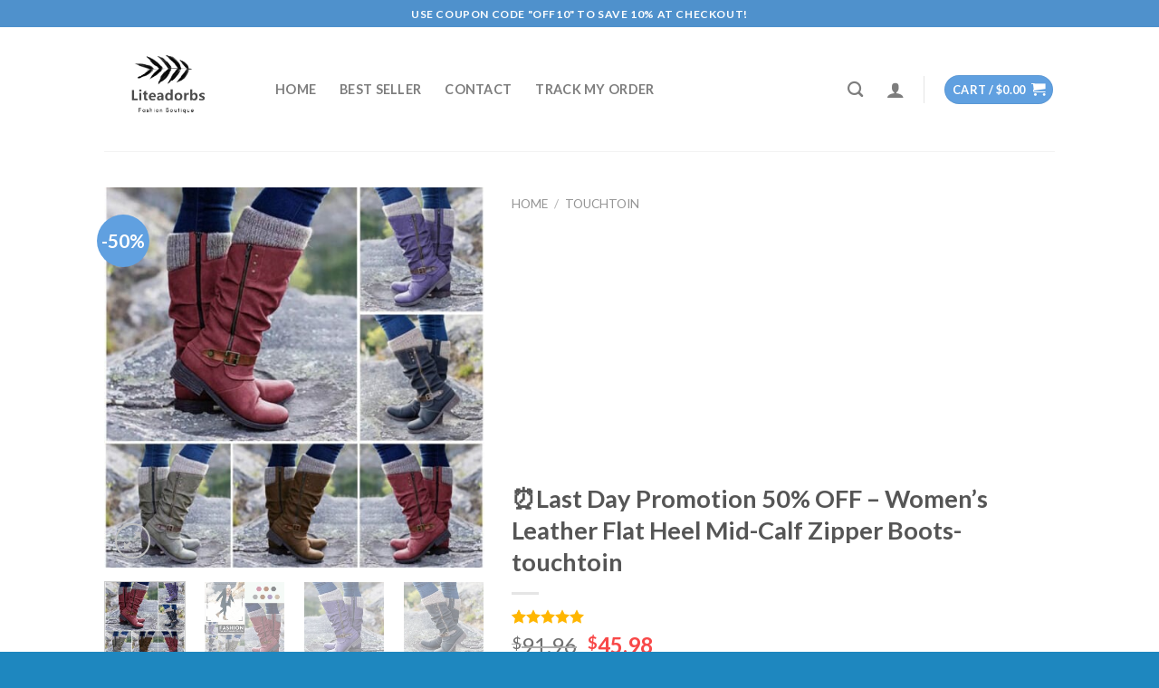

--- FILE ---
content_type: text/html; charset=UTF-8
request_url: https://liteadorbs.com/product/midcalfboots-touchtoin/
body_size: 38501
content:
<!DOCTYPE html>
<!--[if IE 9 ]> <html lang="en-US" class="ie9 loading-site no-js"> <![endif]-->
<!--[if IE 8 ]> <html lang="en-US" class="ie8 loading-site no-js"> <![endif]-->
<!--[if (gte IE 9)|!(IE)]><!--><html lang="en-US" class="loading-site no-js"> <!--<![endif]-->
<head>
	<meta charset="UTF-8" />
	<link rel="profile" href="https://gmpg.org/xfn/11" />
	<link rel="pingback" href="https://liteadorbs.com/xmlrpc.php" />

	<script>(function(html){html.className = html.className.replace(/\bno-js\b/,'js')})(document.documentElement);</script>
<title>⏰Last Day Promotion 50% OFF &#8211; Women’s Leather Flat Heel Mid-Calf Zipper Boots-touchtoin &#8211; Lite Adorbs</title><link rel="preload" as="style" href="https://fonts.googleapis.com/css?family=Lato%3Aregular%2C700%2C400%2C700%7CDancing%20Script%3Aregular%2C400&#038;display=swap" /><link rel="stylesheet" href="https://fonts.googleapis.com/css?family=Lato%3Aregular%2C700%2C400%2C700%7CDancing%20Script%3Aregular%2C400&#038;display=swap" media="print" onload="this.media='all'" /><noscript><link rel="stylesheet" href="https://fonts.googleapis.com/css?family=Lato%3Aregular%2C700%2C400%2C700%7CDancing%20Script%3Aregular%2C400&#038;display=swap" /></noscript>
<meta name='robots' content='max-image-preview:large' />
<meta name="viewport" content="width=device-width, initial-scale=1, maximum-scale=1" /><script type='text/javascript'>console.log('PixelYourSite PRO version 7.6.5');</script>
<link rel='dns-prefetch' href='//fonts.googleapis.com' />
<link rel='dns-prefetch' href='//maps.googleapis.com' />
<link rel='dns-prefetch' href='//maps.gstatic.com' />
<link rel='dns-prefetch' href='//fonts.gstatic.com' />
<link rel='dns-prefetch' href='//use.fontawesome.com' />
<link rel='dns-prefetch' href='//ajax.googleapis.com' />
<link rel='dns-prefetch' href='//apis.google.com' />
<link rel='dns-prefetch' href='//google-analytics.com' />
<link rel='dns-prefetch' href='//www.google-analytics.com' />
<link rel='dns-prefetch' href='//ssl.google-analytics.com' />
<link rel='dns-prefetch' href='//www.googletagmanager.com' />
<link rel='dns-prefetch' href='//www.googletagservices.com' />
<link rel='dns-prefetch' href='//googleads.g.doubleclick.net' />
<link rel='dns-prefetch' href='//adservice.google.com' />
<link rel='dns-prefetch' href='//pagead2.googlesyndication.com' />
<link rel='dns-prefetch' href='//tpc.googlesyndication.com' />
<link rel='dns-prefetch' href='//youtube.com' />
<link rel='dns-prefetch' href='//i.ytimg.com' />
<link rel='dns-prefetch' href='//player.vimeo.com' />
<link rel='dns-prefetch' href='//api.pinterest.com' />
<link rel='dns-prefetch' href='//assets.pinterest.com' />
<link rel='dns-prefetch' href='//connect.facebook.net' />
<link rel='dns-prefetch' href='//platform.twitter.com' />
<link rel='dns-prefetch' href='//syndication.twitter.com' />
<link rel='dns-prefetch' href='//platform.instagram.com' />
<link rel='dns-prefetch' href='//referrer.disqus.com' />
<link rel='dns-prefetch' href='//c.disquscdn.com' />
<link rel='dns-prefetch' href='//cdnjs.cloudflare.com' />
<link rel='dns-prefetch' href='//cdn.ampproject.org' />
<link rel='dns-prefetch' href='//pixel.wp.com' />
<link rel='dns-prefetch' href='//disqus.com' />
<link rel='dns-prefetch' href='//s.gravatar.com' />
<link rel='dns-prefetch' href='//0.gravatar.com' />
<link rel='dns-prefetch' href='//2.gravatar.com' />
<link rel='dns-prefetch' href='//1.gravatar.com' />
<link rel='dns-prefetch' href='//sitename.disqus.com' />
<link rel='dns-prefetch' href='//s7.addthis.com' />
<link rel='dns-prefetch' href='//platform.linkedin.com' />
<link rel='dns-prefetch' href='//w.sharethis.com' />
<link rel='dns-prefetch' href='//s0.wp.com' />
<link rel='dns-prefetch' href='//s1.wp.com' />
<link rel='dns-prefetch' href='//s2.wp.com' />
<link rel='dns-prefetch' href='//stats.wp.com' />
<link rel='dns-prefetch' href='//ajax.microsoft.com' />
<link rel='dns-prefetch' href='//ajax.aspnetcdn.com' />
<link rel='dns-prefetch' href='//s3.amazonaws.com' />
<link rel='dns-prefetch' href='//code.jquery.com' />
<link rel='dns-prefetch' href='//stackpath.bootstrapcdn.com' />
<link rel='dns-prefetch' href='//github.githubassets.com' />
<link rel='dns-prefetch' href='//ad.doubleclick.net' />
<link rel='dns-prefetch' href='//stats.g.doubleclick.net' />
<link rel='dns-prefetch' href='//cm.g.doubleclick.net' />
<link rel='dns-prefetch' href='//stats.buysellads.com' />
<link rel='dns-prefetch' href='//s3.buysellads.com' />
<link href='https://fonts.gstatic.com' crossorigin rel='preconnect' />
<link rel="alternate" type="application/rss+xml" title="Lite Adorbs &raquo; Feed" href="https://liteadorbs.com/feed/" />
<link rel="alternate" type="application/rss+xml" title="Lite Adorbs &raquo; Comments Feed" href="https://liteadorbs.com/comments/feed/" />
<link rel="alternate" type="application/rss+xml" title="Lite Adorbs &raquo; ⏰Last Day Promotion 50% OFF &#8211; Women’s Leather Flat Heel Mid-Calf Zipper Boots-touchtoin Comments Feed" href="https://liteadorbs.com/product/midcalfboots-touchtoin/feed/" />
            <script type="text/javascript">
                /* <![CDATA[ */
                window.pysWooSelectContentData = window.pysWooSelectContentData || [];
            
                        window.pysWooSelectContentData[ 339968 ] = {"event_category":"ecommerce","content_type":"product","items":[{"id":"339968","name":"\ud83d\udd25Last Day 50% OFF\ud83d\udd25Touchtoin Professional Styler-touchtoin","category":"touchtoin","quantity":1,"price":39.99,"list_position":1,"list_name":"\u23f0Last Day Promotion 50% OFF - Women\u2019s Leather Flat Heel Mid-Calf Zipper Boots-touchtoin - Related products"}]};

                    
                        window.pysWooSelectContentData[ 342688 ] = {"event_category":"ecommerce","content_type":"product","items":[{"id":"342688","name":"\ud83d\udd25LAST DAY 50% OFF\ud83d\udd25-Anti-Fog Protective Full Face Shield - touchtoin","category":"touchtoin","quantity":1,"price":19.95,"list_position":2,"list_name":"\u23f0Last Day Promotion 50% OFF - Women\u2019s Leather Flat Heel Mid-Calf Zipper Boots-touchtoin - Related products"}]};

                    
                        window.pysWooSelectContentData[ 339981 ] = {"event_category":"ecommerce","content_type":"product","items":[{"id":"339981","name":"Last Day 49% OFF- \ud83d\udc90Crossbody Leather Shoulder Bags-touchtoin","category":"touchtoin","quantity":1,"price":34.99,"list_position":3,"list_name":"\u23f0Last Day Promotion 50% OFF - Women\u2019s Leather Flat Heel Mid-Calf Zipper Boots-touchtoin - Related products"}]};

                    
                        window.pysWooSelectContentData[ 343471 ] = {"event_category":"ecommerce","content_type":"product","items":[{"id":"343471","name":"\ud83d\udca520,000+ sold, Amazing Multifunctional Eyebrow Brush - touchtoin","category":"touchtoin","quantity":1,"price":9.99,"list_position":4,"list_name":"\u23f0Last Day Promotion 50% OFF - Women\u2019s Leather Flat Heel Mid-Calf Zipper Boots-touchtoin - Related products"}]};

                    
                        window.pysWooSelectContentData[ 343477 ] = {"event_category":"ecommerce","content_type":"product","items":[{"id":"343477","name":"\ud83d\udd25BIG SALE - 50% OFF\ud83d\udd25 Silky Smooth Hair Eraser - touchtoin","category":"touchtoin","quantity":1,"price":17.99,"list_position":5,"list_name":"\u23f0Last Day Promotion 50% OFF - Women\u2019s Leather Flat Heel Mid-Calf Zipper Boots-touchtoin - Related products"}]};

                    
                        window.pysWooSelectContentData[ 342946 ] = {"event_category":"ecommerce","content_type":"product","items":[{"id":"342946","name":"\ud83d\udd25\u23f3Buy 3 Get 15% Off & Free Shipping\ud83d\ude32- Bodysuit Shapewear - touchtoin","category":"touchtoin","quantity":1,"price":19.98,"list_position":6,"list_name":"\u23f0Last Day Promotion 50% OFF - Women\u2019s Leather Flat Heel Mid-Calf Zipper Boots-touchtoin - Related products"}]};

                    
                        window.pysWooSelectContentData[ 340047 ] = {"event_category":"ecommerce","content_type":"product","items":[{"id":"340047","name":"\ud83d\udd25BIG SALE - 50% OFF\ud83d\udd25 Silky Smooth Hair Eraser-touchtoin","category":"touchtoin","quantity":1,"price":17.99,"list_position":7,"list_name":"\u23f0Last Day Promotion 50% OFF - Women\u2019s Leather Flat Heel Mid-Calf Zipper Boots-touchtoin - Related products"}]};

                                    /* ]]> */
            </script>
            <style type="text/css">
img.wp-smiley,
img.emoji {
	display: inline !important;
	border: none !important;
	box-shadow: none !important;
	height: 1em !important;
	width: 1em !important;
	margin: 0 0.07em !important;
	vertical-align: -0.1em !important;
	background: none !important;
	padding: 0 !important;
}
</style>
	<link rel='stylesheet' id='wp-block-library-css' href='https://liteadorbs.com/wp-includes/css/dist/block-library/style.min.css?ver=6.2.8' type='text/css' media='all' />
<link data-minify="1" rel='stylesheet' id='wc-blocks-vendors-style-css' href='https://liteadorbs.com/wp-content/cache/min/1/wp-content/plugins/woocommerce/packages/woocommerce-blocks/build/wc-blocks-vendors-style.css?ver=1760063706' type='text/css' media='all' />
<link data-minify="1" rel='stylesheet' id='wc-blocks-style-css' href='https://liteadorbs.com/wp-content/cache/min/1/wp-content/plugins/woocommerce/packages/woocommerce-blocks/build/wc-blocks-style.css?ver=1760063706' type='text/css' media='all' />
<link rel='stylesheet' id='classic-theme-styles-css' href='https://liteadorbs.com/wp-includes/css/classic-themes.min.css?ver=6.2.8' type='text/css' media='all' />
<style id='global-styles-inline-css' type='text/css'>
body{--wp--preset--color--black: #000000;--wp--preset--color--cyan-bluish-gray: #abb8c3;--wp--preset--color--white: #ffffff;--wp--preset--color--pale-pink: #f78da7;--wp--preset--color--vivid-red: #cf2e2e;--wp--preset--color--luminous-vivid-orange: #ff6900;--wp--preset--color--luminous-vivid-amber: #fcb900;--wp--preset--color--light-green-cyan: #7bdcb5;--wp--preset--color--vivid-green-cyan: #00d084;--wp--preset--color--pale-cyan-blue: #8ed1fc;--wp--preset--color--vivid-cyan-blue: #0693e3;--wp--preset--color--vivid-purple: #9b51e0;--wp--preset--gradient--vivid-cyan-blue-to-vivid-purple: linear-gradient(135deg,rgba(6,147,227,1) 0%,rgb(155,81,224) 100%);--wp--preset--gradient--light-green-cyan-to-vivid-green-cyan: linear-gradient(135deg,rgb(122,220,180) 0%,rgb(0,208,130) 100%);--wp--preset--gradient--luminous-vivid-amber-to-luminous-vivid-orange: linear-gradient(135deg,rgba(252,185,0,1) 0%,rgba(255,105,0,1) 100%);--wp--preset--gradient--luminous-vivid-orange-to-vivid-red: linear-gradient(135deg,rgba(255,105,0,1) 0%,rgb(207,46,46) 100%);--wp--preset--gradient--very-light-gray-to-cyan-bluish-gray: linear-gradient(135deg,rgb(238,238,238) 0%,rgb(169,184,195) 100%);--wp--preset--gradient--cool-to-warm-spectrum: linear-gradient(135deg,rgb(74,234,220) 0%,rgb(151,120,209) 20%,rgb(207,42,186) 40%,rgb(238,44,130) 60%,rgb(251,105,98) 80%,rgb(254,248,76) 100%);--wp--preset--gradient--blush-light-purple: linear-gradient(135deg,rgb(255,206,236) 0%,rgb(152,150,240) 100%);--wp--preset--gradient--blush-bordeaux: linear-gradient(135deg,rgb(254,205,165) 0%,rgb(254,45,45) 50%,rgb(107,0,62) 100%);--wp--preset--gradient--luminous-dusk: linear-gradient(135deg,rgb(255,203,112) 0%,rgb(199,81,192) 50%,rgb(65,88,208) 100%);--wp--preset--gradient--pale-ocean: linear-gradient(135deg,rgb(255,245,203) 0%,rgb(182,227,212) 50%,rgb(51,167,181) 100%);--wp--preset--gradient--electric-grass: linear-gradient(135deg,rgb(202,248,128) 0%,rgb(113,206,126) 100%);--wp--preset--gradient--midnight: linear-gradient(135deg,rgb(2,3,129) 0%,rgb(40,116,252) 100%);--wp--preset--duotone--dark-grayscale: url('#wp-duotone-dark-grayscale');--wp--preset--duotone--grayscale: url('#wp-duotone-grayscale');--wp--preset--duotone--purple-yellow: url('#wp-duotone-purple-yellow');--wp--preset--duotone--blue-red: url('#wp-duotone-blue-red');--wp--preset--duotone--midnight: url('#wp-duotone-midnight');--wp--preset--duotone--magenta-yellow: url('#wp-duotone-magenta-yellow');--wp--preset--duotone--purple-green: url('#wp-duotone-purple-green');--wp--preset--duotone--blue-orange: url('#wp-duotone-blue-orange');--wp--preset--font-size--small: 13px;--wp--preset--font-size--medium: 20px;--wp--preset--font-size--large: 36px;--wp--preset--font-size--x-large: 42px;--wp--preset--spacing--20: 0.44rem;--wp--preset--spacing--30: 0.67rem;--wp--preset--spacing--40: 1rem;--wp--preset--spacing--50: 1.5rem;--wp--preset--spacing--60: 2.25rem;--wp--preset--spacing--70: 3.38rem;--wp--preset--spacing--80: 5.06rem;--wp--preset--shadow--natural: 6px 6px 9px rgba(0, 0, 0, 0.2);--wp--preset--shadow--deep: 12px 12px 50px rgba(0, 0, 0, 0.4);--wp--preset--shadow--sharp: 6px 6px 0px rgba(0, 0, 0, 0.2);--wp--preset--shadow--outlined: 6px 6px 0px -3px rgba(255, 255, 255, 1), 6px 6px rgba(0, 0, 0, 1);--wp--preset--shadow--crisp: 6px 6px 0px rgba(0, 0, 0, 1);}:where(.is-layout-flex){gap: 0.5em;}body .is-layout-flow > .alignleft{float: left;margin-inline-start: 0;margin-inline-end: 2em;}body .is-layout-flow > .alignright{float: right;margin-inline-start: 2em;margin-inline-end: 0;}body .is-layout-flow > .aligncenter{margin-left: auto !important;margin-right: auto !important;}body .is-layout-constrained > .alignleft{float: left;margin-inline-start: 0;margin-inline-end: 2em;}body .is-layout-constrained > .alignright{float: right;margin-inline-start: 2em;margin-inline-end: 0;}body .is-layout-constrained > .aligncenter{margin-left: auto !important;margin-right: auto !important;}body .is-layout-constrained > :where(:not(.alignleft):not(.alignright):not(.alignfull)){max-width: var(--wp--style--global--content-size);margin-left: auto !important;margin-right: auto !important;}body .is-layout-constrained > .alignwide{max-width: var(--wp--style--global--wide-size);}body .is-layout-flex{display: flex;}body .is-layout-flex{flex-wrap: wrap;align-items: center;}body .is-layout-flex > *{margin: 0;}:where(.wp-block-columns.is-layout-flex){gap: 2em;}.has-black-color{color: var(--wp--preset--color--black) !important;}.has-cyan-bluish-gray-color{color: var(--wp--preset--color--cyan-bluish-gray) !important;}.has-white-color{color: var(--wp--preset--color--white) !important;}.has-pale-pink-color{color: var(--wp--preset--color--pale-pink) !important;}.has-vivid-red-color{color: var(--wp--preset--color--vivid-red) !important;}.has-luminous-vivid-orange-color{color: var(--wp--preset--color--luminous-vivid-orange) !important;}.has-luminous-vivid-amber-color{color: var(--wp--preset--color--luminous-vivid-amber) !important;}.has-light-green-cyan-color{color: var(--wp--preset--color--light-green-cyan) !important;}.has-vivid-green-cyan-color{color: var(--wp--preset--color--vivid-green-cyan) !important;}.has-pale-cyan-blue-color{color: var(--wp--preset--color--pale-cyan-blue) !important;}.has-vivid-cyan-blue-color{color: var(--wp--preset--color--vivid-cyan-blue) !important;}.has-vivid-purple-color{color: var(--wp--preset--color--vivid-purple) !important;}.has-black-background-color{background-color: var(--wp--preset--color--black) !important;}.has-cyan-bluish-gray-background-color{background-color: var(--wp--preset--color--cyan-bluish-gray) !important;}.has-white-background-color{background-color: var(--wp--preset--color--white) !important;}.has-pale-pink-background-color{background-color: var(--wp--preset--color--pale-pink) !important;}.has-vivid-red-background-color{background-color: var(--wp--preset--color--vivid-red) !important;}.has-luminous-vivid-orange-background-color{background-color: var(--wp--preset--color--luminous-vivid-orange) !important;}.has-luminous-vivid-amber-background-color{background-color: var(--wp--preset--color--luminous-vivid-amber) !important;}.has-light-green-cyan-background-color{background-color: var(--wp--preset--color--light-green-cyan) !important;}.has-vivid-green-cyan-background-color{background-color: var(--wp--preset--color--vivid-green-cyan) !important;}.has-pale-cyan-blue-background-color{background-color: var(--wp--preset--color--pale-cyan-blue) !important;}.has-vivid-cyan-blue-background-color{background-color: var(--wp--preset--color--vivid-cyan-blue) !important;}.has-vivid-purple-background-color{background-color: var(--wp--preset--color--vivid-purple) !important;}.has-black-border-color{border-color: var(--wp--preset--color--black) !important;}.has-cyan-bluish-gray-border-color{border-color: var(--wp--preset--color--cyan-bluish-gray) !important;}.has-white-border-color{border-color: var(--wp--preset--color--white) !important;}.has-pale-pink-border-color{border-color: var(--wp--preset--color--pale-pink) !important;}.has-vivid-red-border-color{border-color: var(--wp--preset--color--vivid-red) !important;}.has-luminous-vivid-orange-border-color{border-color: var(--wp--preset--color--luminous-vivid-orange) !important;}.has-luminous-vivid-amber-border-color{border-color: var(--wp--preset--color--luminous-vivid-amber) !important;}.has-light-green-cyan-border-color{border-color: var(--wp--preset--color--light-green-cyan) !important;}.has-vivid-green-cyan-border-color{border-color: var(--wp--preset--color--vivid-green-cyan) !important;}.has-pale-cyan-blue-border-color{border-color: var(--wp--preset--color--pale-cyan-blue) !important;}.has-vivid-cyan-blue-border-color{border-color: var(--wp--preset--color--vivid-cyan-blue) !important;}.has-vivid-purple-border-color{border-color: var(--wp--preset--color--vivid-purple) !important;}.has-vivid-cyan-blue-to-vivid-purple-gradient-background{background: var(--wp--preset--gradient--vivid-cyan-blue-to-vivid-purple) !important;}.has-light-green-cyan-to-vivid-green-cyan-gradient-background{background: var(--wp--preset--gradient--light-green-cyan-to-vivid-green-cyan) !important;}.has-luminous-vivid-amber-to-luminous-vivid-orange-gradient-background{background: var(--wp--preset--gradient--luminous-vivid-amber-to-luminous-vivid-orange) !important;}.has-luminous-vivid-orange-to-vivid-red-gradient-background{background: var(--wp--preset--gradient--luminous-vivid-orange-to-vivid-red) !important;}.has-very-light-gray-to-cyan-bluish-gray-gradient-background{background: var(--wp--preset--gradient--very-light-gray-to-cyan-bluish-gray) !important;}.has-cool-to-warm-spectrum-gradient-background{background: var(--wp--preset--gradient--cool-to-warm-spectrum) !important;}.has-blush-light-purple-gradient-background{background: var(--wp--preset--gradient--blush-light-purple) !important;}.has-blush-bordeaux-gradient-background{background: var(--wp--preset--gradient--blush-bordeaux) !important;}.has-luminous-dusk-gradient-background{background: var(--wp--preset--gradient--luminous-dusk) !important;}.has-pale-ocean-gradient-background{background: var(--wp--preset--gradient--pale-ocean) !important;}.has-electric-grass-gradient-background{background: var(--wp--preset--gradient--electric-grass) !important;}.has-midnight-gradient-background{background: var(--wp--preset--gradient--midnight) !important;}.has-small-font-size{font-size: var(--wp--preset--font-size--small) !important;}.has-medium-font-size{font-size: var(--wp--preset--font-size--medium) !important;}.has-large-font-size{font-size: var(--wp--preset--font-size--large) !important;}.has-x-large-font-size{font-size: var(--wp--preset--font-size--x-large) !important;}
.wp-block-navigation a:where(:not(.wp-element-button)){color: inherit;}
:where(.wp-block-columns.is-layout-flex){gap: 2em;}
.wp-block-pullquote{font-size: 1.5em;line-height: 1.6;}
</style>
<link data-minify="1" rel='stylesheet' id='contact-form-7-css' href='https://liteadorbs.com/wp-content/cache/min/1/wp-content/plugins/contact-form-7/includes/css/styles.css?ver=1760063706' type='text/css' media='all' />
<link data-minify="1" rel='stylesheet' id='ezusy-css' href='https://liteadorbs.com/wp-content/cache/min/1/wp-content/plugins/ezusy-image-swatches-for-variable-product/public/css/ezusy-public.css?ver=1760063706' type='text/css' media='all' />
<style id='ezusy-inline-css' type='text/css'>
.ezusy-section .ezusy-img{width:40px;min-height:40px;}
</style>
<link rel='stylesheet' id='wcpr-country-flags-css' href='https://liteadorbs.com/wp-content/plugins/woocommerce-photo-reviews/css/flags-64.min.css?ver=1.1.4.5' type='text/css' media='all' />
<link data-minify="1" rel='stylesheet' id='woocommerce-photo-reviews-vote-icons-css' href='https://liteadorbs.com/wp-content/cache/min/1/wp-content/plugins/woocommerce-photo-reviews/css/woocommerce-photo-reviews-vote-icons.css?ver=1760063801' type='text/css' media='all' />
<link data-minify="1" rel='stylesheet' id='wcpr-verified-badge-icon-css' href='https://liteadorbs.com/wp-content/cache/min/1/wp-content/plugins/woocommerce-photo-reviews/css/woocommerce-photo-reviews-badge.css?ver=1760063801' type='text/css' media='all' />
<link data-minify="1" rel='stylesheet' id='woocommerce-photo-reviews-style-css' href='https://liteadorbs.com/wp-content/cache/min/1/wp-content/plugins/woocommerce-photo-reviews/css/style.css?ver=1760063801' type='text/css' media='all' />
<style id='woocommerce-photo-reviews-style-inline-css' type='text/css'>
.woocommerce-review__verified{color:#29d50b !important;}.wcpr-filter-container{border:1px solid #e5e5e5;}.wcpr-filter-container .wcpr-filter-button{border:1px solid #e5e5e5;}.star-rating:before,.star-rating span:before,.stars a:hover:after, .stars a.active:after{color:#ffb600 !important;}.rate-percent{background-color:#96588a;}
</style>
<link data-minify="1" rel='stylesheet' id='wcpr-swipebox-css-css' href='https://liteadorbs.com/wp-content/cache/min/1/wp-content/plugins/woocommerce-photo-reviews/css/swipebox.css?ver=1760063801' type='text/css' media='all' />
<link data-minify="1" rel='stylesheet' id='wcpr-masonry-style-css' href='https://liteadorbs.com/wp-content/cache/min/1/wp-content/plugins/woocommerce-photo-reviews/css/masonry.css?ver=1760063801' type='text/css' media='all' />
<style id='wcpr-masonry-style-inline-css' type='text/css'>
.wcpr-grid>.wcpr-grid-item,#wcpr-modal-wrap{background-color:#f3f3f3;}.wcpr-grid>.wcpr-grid-item,#reviews-content-right{color:#000;}#reviews-content-right>.reviews-content-right-meta{color:#000;}#reviews-content-right>.wcpr-single-product-summary>h1.product_title{color:#000;}@media (max-width: 600px) {.wcpr-grid, .wcpr-grid.wcpr-masonry-2-col, .wcpr-grid.wcpr-masonry-3-col, .wcpr-grid.wcpr-masonry-4-col, .wcpr-grid.wcpr-masonry-5-col {
    column-count: 1 !important;
}}
</style>
<link rel='stylesheet' id='photoswipe-css' href='https://liteadorbs.com/wp-content/plugins/woocommerce/assets/css/photoswipe/photoswipe.min.css?ver=7.3.0' type='text/css' media='all' />
<link rel='stylesheet' id='photoswipe-default-skin-css' href='https://liteadorbs.com/wp-content/plugins/woocommerce/assets/css/photoswipe/default-skin/default-skin.min.css?ver=7.3.0' type='text/css' media='all' />
<style id='woocommerce-inline-inline-css' type='text/css'>
.woocommerce form .form-row .required { visibility: visible; }
</style>
<link data-minify="1" rel='stylesheet' id='flatsome-icons-css' href='https://liteadorbs.com/wp-content/cache/min/1/wp-content/themes/flatsome/assets/css/fl-icons.css?ver=1760063706' type='text/css' media='all' />
<link data-minify="1" rel='stylesheet' id='flatsome-main-css' href='https://liteadorbs.com/wp-content/cache/min/1/wp-content/themes/flatsome/assets/css/flatsome.css?ver=1760063706' type='text/css' media='all' />
<link data-minify="1" rel='stylesheet' id='flatsome-shop-css' href='https://liteadorbs.com/wp-content/cache/min/1/wp-content/themes/flatsome/assets/css/flatsome-shop.css?ver=1760063706' type='text/css' media='all' />
<link rel='stylesheet' id='flatsome-style-css' href='https://liteadorbs.com/wp-content/themes/flatsome/style.css?ver=3.12.2' type='text/css' media='all' />

<script type='text/javascript' src='https://liteadorbs.com/wp-includes/js/jquery/jquery.min.js?ver=3.6.4' id='jquery-core-js'></script>
<script type='text/javascript' src='https://liteadorbs.com/wp-includes/js/jquery/jquery-migrate.min.js?ver=3.4.0' id='jquery-migrate-js'></script>
<script type='text/javascript' id='woocommerce-photo-reviews-script-js-extra'>
/* <![CDATA[ */
var woocommerce_photo_reviews_params = {"ajaxurl":"https:\/\/liteadorbs.com\/wp-admin\/admin-ajax.php","text_load_more":"Load more","text_loading":"Loading...","i18n_required_rating_text":"Please select a rating","i18n_required_comment_text":"Please enter your comment","i18n_required_name_text":"Please enter your name","i18n_required_email_text":"Please enter your email","warning_gdpr":"Please agree with our term and policy.","max_files":"5","required_image":"off","enable_photo":"on","warning_required_image":"Please upload at least one image for your review!","warning_max_files":"You can only upload maximum of 5 files","default_comments_page":"newest","sort":"1","display":"1","masonry_popup":"review","pagination_ajax":"","allow_empty_comment":"","container":".wcpr-grid","comments_container_id":"comments","nonce":"268013bd55","grid_class":"wcpr-grid wcpr-masonry-3-col wcpr-masonry-popup-review wcpr-enable-box-shadow"};
/* ]]> */
</script>
<script data-minify="1" type='text/javascript' src='https://liteadorbs.com/wp-content/cache/min/1/wp-content/plugins/woocommerce-photo-reviews/js/script.js?ver=1760063706' id='woocommerce-photo-reviews-script-js'></script>
<script data-minify="1" type='text/javascript' src='https://liteadorbs.com/wp-content/cache/min/1/wp-content/plugins/woocommerce-photo-reviews/js/jquery.swipebox.js?ver=1760063706' id='wcpr-swipebox-js-js'></script>
<script data-minify="1" type='text/javascript' src='https://liteadorbs.com/wp-content/cache/min/1/wp-content/plugins/woocommerce-photo-reviews/js/masonry.js?ver=1760063801' id='wcpr-masonry-script-js'></script>
<script data-minify="1" type='text/javascript' src='https://liteadorbs.com/wp-content/cache/min/1/wp-content/plugins/woocommerce-photo-reviews/js/default-display-images.js?ver=1760063706' id='wcpr-default-display-script-js'></script>
<script type='text/javascript' id='woocommerce-photo-reviews-shortcode-script-js-extra'>
/* <![CDATA[ */
var woocommerce_photo_reviews_shortcode_params = {"ajaxurl":"https:\/\/liteadorbs.com\/wp-admin\/admin-ajax.php"};
/* ]]> */
</script>
<script data-minify="1" type='text/javascript' src='https://liteadorbs.com/wp-content/cache/min/1/wp-content/plugins/woocommerce-photo-reviews/js/shortcode-script.js?ver=1760063706' id='woocommerce-photo-reviews-shortcode-script-js'></script>
<script type='text/javascript' src='https://liteadorbs.com/wp-content/plugins/woocommerce/assets/js/js-cookie/js.cookie.min.js?ver=2.1.4-wc.7.3.0' id='js-cookie-js'></script>
<script type='text/javascript' src='https://liteadorbs.com/wp-content/plugins/pixelyoursite-pro/dist/scripts/jquery.bind-first-0.2.3.min.js?ver=6.2.8' id='jquery-bind-first-js'></script>
<script type='text/javascript' src='https://liteadorbs.com/wp-content/plugins/pixelyoursite-pro/dist/scripts/vimeo.min.js?ver=6.2.8' id='vimeo-js'></script>
<script type='text/javascript' id='pys-js-extra'>
/* <![CDATA[ */
var pysOptions = {"staticEvents":{"google_ads":{"page_view":[{"params":{"post_type":"product","post_id":"339986","content_name":"\u23f0Last Day Promotion 50% OFF - Women\u2019s Leather Flat Heel Mid-Calf Zipper Boots-touchtoin","categories":"touchtoin","tags":"","user_role":"guest"},"delay":0,"ids":[],"hasTimeWindow":false,"timeWindow":0,"isFdpa":false}],"view_item":[{"params":{"event_category":"ecommerce","value":45.98,"items":[{"id":"339986","name":"\u23f0Last Day Promotion 50% OFF - Women\u2019s Leather Flat Heel Mid-Calf Zipper Boots-touchtoin","category":"touchtoin","quantity":"1","price":"45.98","google_business_vertical":"retail"}]},"delay":0,"ids":[],"hasTimeWindow":false,"timeWindow":0,"isFdpa":false}]},"ga":{"view_item":[{"params":{"event_category":"ecommerce","items":[{"id":"339986","name":"\u23f0Last Day Promotion 50% OFF - Women\u2019s Leather Flat Heel Mid-Calf Zipper Boots-touchtoin","category":"touchtoin","quantity":"1","price":"45.98"}],"non_interaction":true,"ecomm_prodid":"339986","ecomm_pagetype":"product","ecomm_totalvalue":"45.98"},"delay":0,"ids":[],"hasTimeWindow":false,"timeWindow":0,"isFdpa":false}],"view_item_list":[{"params":{"event_category":"ecommerce","event_label":"\u23f0Last Day Promotion 50% OFF - Women\u2019s Leather Flat Heel Mid-Calf Zipper Boots-touchtoin - Related products","items":[{"id":"339968","name":"\ud83d\udd25Last Day 50% OFF\ud83d\udd25Touchtoin Professional Styler-touchtoin","category":"touchtoin","quantity":"1","price":"39.99","list_position":"1","list_name":"\u23f0Last Day Promotion 50% OFF - Women\u2019s Leather Flat Heel Mid-Calf Zipper Boots-touchtoin - Related products"},{"id":"339981","name":"Last Day 49% OFF- \ud83d\udc90Crossbody Leather Shoulder Bags-touchtoin","category":"touchtoin","quantity":"1","price":"34.99","list_position":"2","list_name":"\u23f0Last Day Promotion 50% OFF - Women\u2019s Leather Flat Heel Mid-Calf Zipper Boots-touchtoin - Related products"},{"id":"340047","name":"\ud83d\udd25BIG SALE - 50% OFF\ud83d\udd25 Silky Smooth Hair Eraser-touchtoin","category":"touchtoin","quantity":"1","price":"17.99","list_position":"3","list_name":"\u23f0Last Day Promotion 50% OFF - Women\u2019s Leather Flat Heel Mid-Calf Zipper Boots-touchtoin - Related products"},{"id":"342688","name":"\ud83d\udd25LAST DAY 50% OFF\ud83d\udd25-Anti-Fog Protective Full Face Shield - touchtoin","category":"touchtoin","quantity":"1","price":"19.95","list_position":"4","list_name":"\u23f0Last Day Promotion 50% OFF - Women\u2019s Leather Flat Heel Mid-Calf Zipper Boots-touchtoin - Related products"},{"id":"342946","name":"\ud83d\udd25\u23f3Buy 3 Get 15% Off & Free Shipping\ud83d\ude32- Bodysuit Shapewear - touchtoin","category":"touchtoin","quantity":"1","price":"19.98","list_position":"5","list_name":"\u23f0Last Day Promotion 50% OFF - Women\u2019s Leather Flat Heel Mid-Calf Zipper Boots-touchtoin - Related products"},{"id":"343471","name":"\ud83d\udca520,000+ sold, Amazing Multifunctional Eyebrow Brush - touchtoin","category":"touchtoin","quantity":"1","price":"9.99","list_position":"6","list_name":"\u23f0Last Day Promotion 50% OFF - Women\u2019s Leather Flat Heel Mid-Calf Zipper Boots-touchtoin - Related products"},{"id":"343477","name":"\ud83d\udd25BIG SALE - 50% OFF\ud83d\udd25 Silky Smooth Hair Eraser - touchtoin","category":"touchtoin","quantity":"1","price":"17.99","list_position":"7","list_name":"\u23f0Last Day Promotion 50% OFF - Women\u2019s Leather Flat Heel Mid-Calf Zipper Boots-touchtoin - Related products"}],"non_interaction":true},"delay":0,"ids":[],"hasTimeWindow":false,"timeWindow":0,"isFdpa":false}]}},"dynamicEventsParams":[],"dynamicEventsTriggers":[],"ga":{"trackingIds":["UA-212160747-5"],"enhanceLinkAttr":false,"anonimizeIP":false,"clickEventEnabled":true,"watchVideoEnabled":true,"commentEventEnabled":true,"formEventEnabled":true,"downloadEnabled":true,"clickEventNonInteractive":true,"watchVideoEventNonInteractive":false,"formEventNonInteractive":false,"commentEventNonInteractive":false,"downloadEventNonInteractive":false,"retargetingLogic":"ecomm","crossDomainEnabled":false,"crossDomainAcceptIncoming":false,"crossDomainDomains":[],"wooVariableAsSimple":true},"google_ads":{"conversion_ids":["AW-10977451599"],"clickEventEnabled":true,"watchVideoEnabled":true,"commentEventEnabled":true,"formEventEnabled":true,"downloadEnabled":true},"debug":"","siteUrl":"https:\/\/liteadorbs.com","ajaxUrl":"https:\/\/liteadorbs.com\/wp-admin\/admin-ajax.php","commonEventParams":{"domain":"liteadorbs.com","user_roles":"guest","plugin":"PixelYourSite"},"clickEventEnabled":"1","adSenseEventEnabled":"","watchVideoEnabled":"1","commentEventEnabled":"1","formEventEnabled":"1","downloadEventEnabled":"1","downloadExtensions":["","doc","exe","js","pdf","ppt","tgz","zip","xls"],"trackUTMs":"1","trackTrafficSource":"1","postType":"product","gdpr":{"ajax_enabled":false,"all_disabled_by_api":false,"facebook_disabled_by_api":false,"analytics_disabled_by_api":false,"google_ads_disabled_by_api":false,"pinterest_disabled_by_api":false,"bing_disabled_by_api":false,"facebook_prior_consent_enabled":true,"analytics_prior_consent_enabled":true,"google_ads_prior_consent_enabled":true,"pinterest_prior_consent_enabled":true,"bing_prior_consent_enabled":true,"cookiebot_integration_enabled":false,"cookiebot_facebook_consent_category":"marketing","cookiebot_analytics_consent_category":"statistics","cookiebot_google_ads_consent_category":"marketing","cookiebot_pinterest_consent_category":"marketing","cookiebot_bing_consent_category":"marketing","ginger_integration_enabled":false,"cookie_notice_integration_enabled":false,"cookie_law_info_integration_enabled":false},"woo":{"enabled":true,"addToCartOnButtonEnabled":true,"addToCartOnButtonValueEnabled":true,"addToCartOnButtonValueOption":"price","singleProductId":339986,"removeFromCartEnabled":true,"affiliateEnabled":true,"payPalEnabled":true,"removeFromCartSelector":"form.woocommerce-cart-form .remove","checkoutProgressEnabled":false,"selectContentEnabled":true,"affiliateEventName":"Lead","paypalEventName":"AddPaymentInfo"},"edd":{"enabled":false,"addToCartOnButtonEnabled":true,"addToCartOnButtonValueEnabled":true,"addToCartOnButtonValueOption":"price","removeFromCartEnabled":true}};
/* ]]> */
</script>
<script data-minify="1" type='text/javascript' src='https://liteadorbs.com/wp-content/cache/min/1/wp-content/plugins/pixelyoursite-pro/dist/scripts/public.js?ver=1760063706' id='pys-js'></script>
<link rel="https://api.w.org/" href="https://liteadorbs.com/wp-json/" /><link rel="alternate" type="application/json" href="https://liteadorbs.com/wp-json/wp/v2/product/339986" /><link rel="EditURI" type="application/rsd+xml" title="RSD" href="https://liteadorbs.com/xmlrpc.php?rsd" />
<link rel="wlwmanifest" type="application/wlwmanifest+xml" href="https://liteadorbs.com/wp-includes/wlwmanifest.xml" />
<meta name="generator" content="WordPress 6.2.8" />
<meta name="generator" content="WooCommerce 7.3.0" />
<link rel="canonical" href="https://liteadorbs.com/product/midcalfboots-touchtoin/" />
<link rel='shortlink' href='https://liteadorbs.com/?p=339986' />
<style>.bg{opacity: 0; transition: opacity 1s; -webkit-transition: opacity 1s;} .bg-loaded{opacity: 1;}</style><!--[if IE]><link rel="stylesheet" type="text/css" href="https://liteadorbs.com/wp-content/themes/flatsome/assets/css/ie-fallback.css"><script src="//cdnjs.cloudflare.com/ajax/libs/html5shiv/3.6.1/html5shiv.js"></script><script>var head = document.getElementsByTagName('head')[0],style = document.createElement('style');style.type = 'text/css';style.styleSheet.cssText = ':before,:after{content:none !important';head.appendChild(style);setTimeout(function(){head.removeChild(style);}, 0);</script><script src="https://liteadorbs.com/wp-content/themes/flatsome/assets/libs/ie-flexibility.js"></script><![endif]--><script async src="https://pagead2.googlesyndication.com/pagead/js/adsbygoogle.js?client=ca-pub-6573661354338420"
     crossorigin="anonymous"></script>	<noscript><style>.woocommerce-product-gallery{ opacity: 1 !important; }</style></noscript>
	<link rel="icon" href="https://liteadorbs.com/wp-content/uploads/2021/11/1-e1636688550163-100x100.png" sizes="32x32" />
<link rel="icon" href="https://liteadorbs.com/wp-content/uploads/2021/11/1-e1636688550163.png" sizes="192x192" />
<link rel="apple-touch-icon" href="https://liteadorbs.com/wp-content/uploads/2021/11/1-e1636688550163.png" />
<meta name="msapplication-TileImage" content="https://liteadorbs.com/wp-content/uploads/2021/11/1-e1636688550163.png" />
<style id="custom-css" type="text/css">:root {--primary-color: #60a0e0;}.header-main{height: 137px}#logo img{max-height: 137px}#logo{width:159px;}.header-top{min-height: 30px}.transparent .header-main{height: 265px}.transparent #logo img{max-height: 265px}.has-transparent + .page-title:first-of-type,.has-transparent + #main > .page-title,.has-transparent + #main > div > .page-title,.has-transparent + #main .page-header-wrapper:first-of-type .page-title{padding-top: 295px;}.header.show-on-scroll,.stuck .header-main{height:70px!important}.stuck #logo img{max-height: 70px!important}.header-bg-color, .header-wrapper {background-color: rgba(255,255,255,0.9)}.header-bottom {background-color: #f1f1f1}.stuck .header-main .nav > li > a{line-height: 50px }@media (max-width: 549px) {.header-main{height: 70px}#logo img{max-height: 70px}}.header-top{background-color:rgba(30,115,190,0.78)!important;}/* Color */.accordion-title.active, .has-icon-bg .icon .icon-inner,.logo a, .primary.is-underline, .primary.is-link, .badge-outline .badge-inner, .nav-outline > li.active> a,.nav-outline >li.active > a, .cart-icon strong,[data-color='primary'], .is-outline.primary{color: #60a0e0;}/* Color !important */[data-text-color="primary"]{color: #60a0e0!important;}/* Background Color */[data-text-bg="primary"]{background-color: #60a0e0;}/* Background */.scroll-to-bullets a,.featured-title, .label-new.menu-item > a:after, .nav-pagination > li > .current,.nav-pagination > li > span:hover,.nav-pagination > li > a:hover,.has-hover:hover .badge-outline .badge-inner,button[type="submit"], .button.wc-forward:not(.checkout):not(.checkout-button), .button.submit-button, .button.primary:not(.is-outline),.featured-table .title,.is-outline:hover, .has-icon:hover .icon-label,.nav-dropdown-bold .nav-column li > a:hover, .nav-dropdown.nav-dropdown-bold > li > a:hover, .nav-dropdown-bold.dark .nav-column li > a:hover, .nav-dropdown.nav-dropdown-bold.dark > li > a:hover, .is-outline:hover, .tagcloud a:hover,.grid-tools a, input[type='submit']:not(.is-form), .box-badge:hover .box-text, input.button.alt,.nav-box > li > a:hover,.nav-box > li.active > a,.nav-pills > li.active > a ,.current-dropdown .cart-icon strong, .cart-icon:hover strong, .nav-line-bottom > li > a:before, .nav-line-grow > li > a:before, .nav-line > li > a:before,.banner, .header-top, .slider-nav-circle .flickity-prev-next-button:hover svg, .slider-nav-circle .flickity-prev-next-button:hover .arrow, .primary.is-outline:hover, .button.primary:not(.is-outline), input[type='submit'].primary, input[type='submit'].primary, input[type='reset'].button, input[type='button'].primary, .badge-inner{background-color: #60a0e0;}/* Border */.nav-vertical.nav-tabs > li.active > a,.scroll-to-bullets a.active,.nav-pagination > li > .current,.nav-pagination > li > span:hover,.nav-pagination > li > a:hover,.has-hover:hover .badge-outline .badge-inner,.accordion-title.active,.featured-table,.is-outline:hover, .tagcloud a:hover,blockquote, .has-border, .cart-icon strong:after,.cart-icon strong,.blockUI:before, .processing:before,.loading-spin, .slider-nav-circle .flickity-prev-next-button:hover svg, .slider-nav-circle .flickity-prev-next-button:hover .arrow, .primary.is-outline:hover{border-color: #60a0e0}.nav-tabs > li.active > a{border-top-color: #60a0e0}.widget_shopping_cart_content .blockUI.blockOverlay:before { border-left-color: #60a0e0 }.woocommerce-checkout-review-order .blockUI.blockOverlay:before { border-left-color: #60a0e0 }/* Fill */.slider .flickity-prev-next-button:hover svg,.slider .flickity-prev-next-button:hover .arrow{fill: #60a0e0;}body{font-family:"Lato", sans-serif}body{font-weight: 400}.nav > li > a {font-family:"Lato", sans-serif;}.mobile-sidebar-levels-2 .nav > li > ul > li > a {font-family:"Lato", sans-serif;}.nav > li > a {font-weight: 700;}.mobile-sidebar-levels-2 .nav > li > ul > li > a {font-weight: 700;}h1,h2,h3,h4,h5,h6,.heading-font, .off-canvas-center .nav-sidebar.nav-vertical > li > a{font-family: "Lato", sans-serif;}h1,h2,h3,h4,h5,h6,.heading-font,.banner h1,.banner h2{font-weight: 700;}.alt-font{font-family: "Dancing Script", sans-serif;}.alt-font{font-weight: 400!important;}ins .woocommerce-Price-amount { color: #f84848; }.shop-page-title.featured-title .title-bg{ background-image: url(https://liteadorbs.com/wp-content/uploads/2023/01/fab981eefb05143e28acdb22cbb2b1194c011594.jpg)!important;}@media screen and (min-width: 550px){.products .box-vertical .box-image{min-width: 247px!important;width: 247px!important;}}.footer-2{background-color: rgba(26,136,175,0.67)}.absolute-footer, html{background-color: rgba(28,134,191,0.99)}button[name='update_cart'] { display: none; }.label-new.menu-item > a:after{content:"New";}.label-hot.menu-item > a:after{content:"Hot";}.label-sale.menu-item > a:after{content:"Sale";}.label-popular.menu-item > a:after{content:"Popular";}</style></head>

<body class="product-template-default single single-product postid-339986 theme-flatsome woocommerce woocommerce-page woocommerce-no-js lightbox nav-dropdown-has-arrow">

<svg xmlns="http://www.w3.org/2000/svg" viewBox="0 0 0 0" width="0" height="0" focusable="false" role="none" style="visibility: hidden; position: absolute; left: -9999px; overflow: hidden;" ><defs><filter id="wp-duotone-dark-grayscale"><feColorMatrix color-interpolation-filters="sRGB" type="matrix" values=" .299 .587 .114 0 0 .299 .587 .114 0 0 .299 .587 .114 0 0 .299 .587 .114 0 0 " /><feComponentTransfer color-interpolation-filters="sRGB" ><feFuncR type="table" tableValues="0 0.49803921568627" /><feFuncG type="table" tableValues="0 0.49803921568627" /><feFuncB type="table" tableValues="0 0.49803921568627" /><feFuncA type="table" tableValues="1 1" /></feComponentTransfer><feComposite in2="SourceGraphic" operator="in" /></filter></defs></svg><svg xmlns="http://www.w3.org/2000/svg" viewBox="0 0 0 0" width="0" height="0" focusable="false" role="none" style="visibility: hidden; position: absolute; left: -9999px; overflow: hidden;" ><defs><filter id="wp-duotone-grayscale"><feColorMatrix color-interpolation-filters="sRGB" type="matrix" values=" .299 .587 .114 0 0 .299 .587 .114 0 0 .299 .587 .114 0 0 .299 .587 .114 0 0 " /><feComponentTransfer color-interpolation-filters="sRGB" ><feFuncR type="table" tableValues="0 1" /><feFuncG type="table" tableValues="0 1" /><feFuncB type="table" tableValues="0 1" /><feFuncA type="table" tableValues="1 1" /></feComponentTransfer><feComposite in2="SourceGraphic" operator="in" /></filter></defs></svg><svg xmlns="http://www.w3.org/2000/svg" viewBox="0 0 0 0" width="0" height="0" focusable="false" role="none" style="visibility: hidden; position: absolute; left: -9999px; overflow: hidden;" ><defs><filter id="wp-duotone-purple-yellow"><feColorMatrix color-interpolation-filters="sRGB" type="matrix" values=" .299 .587 .114 0 0 .299 .587 .114 0 0 .299 .587 .114 0 0 .299 .587 .114 0 0 " /><feComponentTransfer color-interpolation-filters="sRGB" ><feFuncR type="table" tableValues="0.54901960784314 0.98823529411765" /><feFuncG type="table" tableValues="0 1" /><feFuncB type="table" tableValues="0.71764705882353 0.25490196078431" /><feFuncA type="table" tableValues="1 1" /></feComponentTransfer><feComposite in2="SourceGraphic" operator="in" /></filter></defs></svg><svg xmlns="http://www.w3.org/2000/svg" viewBox="0 0 0 0" width="0" height="0" focusable="false" role="none" style="visibility: hidden; position: absolute; left: -9999px; overflow: hidden;" ><defs><filter id="wp-duotone-blue-red"><feColorMatrix color-interpolation-filters="sRGB" type="matrix" values=" .299 .587 .114 0 0 .299 .587 .114 0 0 .299 .587 .114 0 0 .299 .587 .114 0 0 " /><feComponentTransfer color-interpolation-filters="sRGB" ><feFuncR type="table" tableValues="0 1" /><feFuncG type="table" tableValues="0 0.27843137254902" /><feFuncB type="table" tableValues="0.5921568627451 0.27843137254902" /><feFuncA type="table" tableValues="1 1" /></feComponentTransfer><feComposite in2="SourceGraphic" operator="in" /></filter></defs></svg><svg xmlns="http://www.w3.org/2000/svg" viewBox="0 0 0 0" width="0" height="0" focusable="false" role="none" style="visibility: hidden; position: absolute; left: -9999px; overflow: hidden;" ><defs><filter id="wp-duotone-midnight"><feColorMatrix color-interpolation-filters="sRGB" type="matrix" values=" .299 .587 .114 0 0 .299 .587 .114 0 0 .299 .587 .114 0 0 .299 .587 .114 0 0 " /><feComponentTransfer color-interpolation-filters="sRGB" ><feFuncR type="table" tableValues="0 0" /><feFuncG type="table" tableValues="0 0.64705882352941" /><feFuncB type="table" tableValues="0 1" /><feFuncA type="table" tableValues="1 1" /></feComponentTransfer><feComposite in2="SourceGraphic" operator="in" /></filter></defs></svg><svg xmlns="http://www.w3.org/2000/svg" viewBox="0 0 0 0" width="0" height="0" focusable="false" role="none" style="visibility: hidden; position: absolute; left: -9999px; overflow: hidden;" ><defs><filter id="wp-duotone-magenta-yellow"><feColorMatrix color-interpolation-filters="sRGB" type="matrix" values=" .299 .587 .114 0 0 .299 .587 .114 0 0 .299 .587 .114 0 0 .299 .587 .114 0 0 " /><feComponentTransfer color-interpolation-filters="sRGB" ><feFuncR type="table" tableValues="0.78039215686275 1" /><feFuncG type="table" tableValues="0 0.94901960784314" /><feFuncB type="table" tableValues="0.35294117647059 0.47058823529412" /><feFuncA type="table" tableValues="1 1" /></feComponentTransfer><feComposite in2="SourceGraphic" operator="in" /></filter></defs></svg><svg xmlns="http://www.w3.org/2000/svg" viewBox="0 0 0 0" width="0" height="0" focusable="false" role="none" style="visibility: hidden; position: absolute; left: -9999px; overflow: hidden;" ><defs><filter id="wp-duotone-purple-green"><feColorMatrix color-interpolation-filters="sRGB" type="matrix" values=" .299 .587 .114 0 0 .299 .587 .114 0 0 .299 .587 .114 0 0 .299 .587 .114 0 0 " /><feComponentTransfer color-interpolation-filters="sRGB" ><feFuncR type="table" tableValues="0.65098039215686 0.40392156862745" /><feFuncG type="table" tableValues="0 1" /><feFuncB type="table" tableValues="0.44705882352941 0.4" /><feFuncA type="table" tableValues="1 1" /></feComponentTransfer><feComposite in2="SourceGraphic" operator="in" /></filter></defs></svg><svg xmlns="http://www.w3.org/2000/svg" viewBox="0 0 0 0" width="0" height="0" focusable="false" role="none" style="visibility: hidden; position: absolute; left: -9999px; overflow: hidden;" ><defs><filter id="wp-duotone-blue-orange"><feColorMatrix color-interpolation-filters="sRGB" type="matrix" values=" .299 .587 .114 0 0 .299 .587 .114 0 0 .299 .587 .114 0 0 .299 .587 .114 0 0 " /><feComponentTransfer color-interpolation-filters="sRGB" ><feFuncR type="table" tableValues="0.098039215686275 1" /><feFuncG type="table" tableValues="0 0.66274509803922" /><feFuncB type="table" tableValues="0.84705882352941 0.41960784313725" /><feFuncA type="table" tableValues="1 1" /></feComponentTransfer><feComposite in2="SourceGraphic" operator="in" /></filter></defs></svg>
<a class="skip-link screen-reader-text" href="#main">Skip to content</a>

<div id="wrapper">

	
	<header id="header" class="header ">
		<div class="header-wrapper">
			<div id="top-bar" class="header-top hide-for-sticky nav-dark flex-has-center">
    <div class="flex-row container">
      <div class="flex-col hide-for-medium flex-left">
          <ul class="nav nav-left medium-nav-center nav-small  nav-divided">
                        </ul>
      </div>

      <div class="flex-col hide-for-medium flex-center">
          <ul class="nav nav-center nav-small  nav-divided">
              <li class="html custom html_topbar_left"><strong class="uppercase">Use Coupon Code "OFF10" to Save 10% at Checkout!</strong></li>          </ul>
      </div>

      <div class="flex-col hide-for-medium flex-right">
         <ul class="nav top-bar-nav nav-right nav-small  nav-divided">
                        </ul>
      </div>

            <div class="flex-col show-for-medium flex-grow">
          <ul class="nav nav-center nav-small mobile-nav  nav-divided">
              <li class="html custom html_topbar_left"><strong class="uppercase">Use Coupon Code "OFF10" to Save 10% at Checkout!</strong></li>          </ul>
      </div>
      
    </div>
</div>
<div id="masthead" class="header-main hide-for-sticky">
      <div class="header-inner flex-row container logo-left medium-logo-center" role="navigation">

          <!-- Logo -->
          <div id="logo" class="flex-col logo">
            <!-- Header logo -->
<a href="https://liteadorbs.com/" title="Lite Adorbs - Enjoy the Ride!" rel="home">
    <img width="159" height="137" src="https://liteadorbs.com/wp-content/uploads/2021/12/3-2.png" class="header_logo header-logo" alt="Lite Adorbs"/><img  width="159" height="137" src="https://liteadorbs.com/wp-content/uploads/2021/12/3-2.png" class="header-logo-dark" alt="Lite Adorbs"/></a>
          </div>

          <!-- Mobile Left Elements -->
          <div class="flex-col show-for-medium flex-left">
            <ul class="mobile-nav nav nav-left ">
              <li class="nav-icon has-icon">
  		<a href="#" data-open="#main-menu" data-pos="left" data-bg="main-menu-overlay" data-color="" class="is-small" aria-label="Menu" aria-controls="main-menu" aria-expanded="false">
		
		  <i class="icon-menu" ></i>
		  		</a>
	</li>            </ul>
          </div>

          <!-- Left Elements -->
          <div class="flex-col hide-for-medium flex-left
            flex-grow">
            <ul class="header-nav header-nav-main nav nav-left  nav-size-medium nav-spacing-xlarge nav-uppercase" >
              <li id="menu-item-1121" class="menu-item menu-item-type-custom menu-item-object-custom menu-item-home menu-item-1121"><a href="https://liteadorbs.com" class="nav-top-link">Home</a></li>
<li id="menu-item-298348" class="menu-item menu-item-type-taxonomy menu-item-object-product_cat menu-item-298348"><a href="https://liteadorbs.com/product-category/best-seller/" class="nav-top-link">Best Seller</a></li>
<li id="menu-item-297548" class="menu-item menu-item-type-post_type menu-item-object-page menu-item-297548"><a href="https://liteadorbs.com/elements/pages/contact/" class="nav-top-link">Contact</a></li>
<li id="menu-item-297549" class="menu-item menu-item-type-post_type menu-item-object-page menu-item-297549"><a href="https://liteadorbs.com/track-my-order/" class="nav-top-link">Track My Order</a></li>
            </ul>
          </div>

          <!-- Right Elements -->
          <div class="flex-col hide-for-medium flex-right">
            <ul class="header-nav header-nav-main nav nav-right  nav-size-medium nav-spacing-xlarge nav-uppercase">
              <li class="header-search header-search-dropdown has-icon has-dropdown menu-item-has-children">
		<a href="#" aria-label="Search" class="is-small"><i class="icon-search" ></i></a>
		<ul class="nav-dropdown nav-dropdown-default">
	 	<li class="header-search-form search-form html relative has-icon">
	<div class="header-search-form-wrapper">
		<div class="searchform-wrapper ux-search-box relative is-normal"><form role="search" method="get" class="searchform" action="https://liteadorbs.com/">
	<div class="flex-row relative">
						<div class="flex-col flex-grow">
			<label class="screen-reader-text" for="woocommerce-product-search-field-0">Search for:</label>
			<input type="search" id="woocommerce-product-search-field-0" class="search-field mb-0" placeholder="Search&hellip;" value="" name="s" />
			<input type="hidden" name="post_type" value="product" />
					</div>
		<div class="flex-col">
			<button type="submit" value="Search" class="ux-search-submit submit-button secondary button icon mb-0">
				<i class="icon-search" ></i>			</button>
		</div>
	</div>
	<div class="live-search-results text-left z-top"></div>
</form>
</div>	</div>
</li>	</ul>
</li>
<li class="account-item has-icon
    "
>

<a href="https://liteadorbs.com/my-account/"
    class="nav-top-link nav-top-not-logged-in "
    data-open="#login-form-popup"  >
  <i class="icon-user" ></i>
</a>



</li>
<li class="header-divider"></li><li class="cart-item has-icon has-dropdown">
<div class="header-button">
<a href="https://liteadorbs.com/cart/" title="Cart" class="header-cart-link icon primary button circle is-small">


<span class="header-cart-title">
   Cart   /      <span class="cart-price"><span class="woocommerce-Price-amount amount"><bdi><span class="woocommerce-Price-currencySymbol">&#36;</span>0.00</bdi></span></span>
  </span>

    <i class="icon-shopping-cart"
    data-icon-label="0">
  </i>
  </a>
</div>
 <ul class="nav-dropdown nav-dropdown-default">
    <li class="html widget_shopping_cart">
      <div class="widget_shopping_cart_content">
        

	<p class="woocommerce-mini-cart__empty-message">No products in the cart.</p>


      </div>
    </li>
     </ul>

</li>
            </ul>
          </div>

          <!-- Mobile Right Elements -->
          <div class="flex-col show-for-medium flex-right">
            <ul class="mobile-nav nav nav-right ">
              <li class="cart-item has-icon">

<div class="header-button">      <a href="https://liteadorbs.com/cart/" class="header-cart-link off-canvas-toggle nav-top-link icon primary button circle is-small" data-open="#cart-popup" data-class="off-canvas-cart" title="Cart" data-pos="right">
  
    <i class="icon-shopping-cart"
    data-icon-label="0">
  </i>
  </a>
</div>

  <!-- Cart Sidebar Popup -->
  <div id="cart-popup" class="mfp-hide widget_shopping_cart">
  <div class="cart-popup-inner inner-padding">
      <div class="cart-popup-title text-center">
          <h4 class="uppercase">Cart</h4>
          <div class="is-divider"></div>
      </div>
      <div class="widget_shopping_cart_content">
          

	<p class="woocommerce-mini-cart__empty-message">No products in the cart.</p>


      </div>
             <div class="cart-sidebar-content relative"></div>  </div>
  </div>

</li>
            </ul>
          </div>

      </div>
     
            <div class="container"><div class="top-divider full-width"></div></div>
      </div>
<div class="header-bg-container fill"><div class="header-bg-image fill"></div><div class="header-bg-color fill"></div></div>		</div>
	</header>

	
	<main id="main" class="">

	<div class="shop-container">
		
			<div class="container">
	<div class="woocommerce-notices-wrapper"></div></div>
<div id="product-339986" class="product type-product post-339986 status-publish first instock product_cat-touchtoin has-post-thumbnail sale shipping-taxable purchasable product-type-variable">
	<div class="product-container">
  <div class="product-main">
    <div class="row content-row mb-0">

    	<div class="product-gallery large-5 col">
    	
<div class="product-images relative mb-half has-hover woocommerce-product-gallery woocommerce-product-gallery--with-images woocommerce-product-gallery--columns-4 images" data-columns="4">

  <div class="badge-container is-larger absolute left top z-1">
		<div class="callout badge badge-circle"><div class="badge-inner secondary on-sale"><span class="onsale">-50%</span></div></div>
</div>
  <div class="image-tools absolute top show-on-hover right z-3">
      </div>

  <figure class="woocommerce-product-gallery__wrapper product-gallery-slider slider slider-nav-small mb-half"
        data-flickity-options='{
                "cellAlign": "center",
                "wrapAround": true,
                "autoPlay": false,
                "prevNextButtons":true,
                "adaptiveHeight": true,
                "imagesLoaded": true,
                "lazyLoad": 1,
                "dragThreshold" : 15,
                "pageDots": false,
                "rightToLeft": false       }'>
    <div data-thumb="https://liteadorbs.com/wp-content/uploads/2023/01/fab981eefb05143e28acdb22cbb2b1194c011594-100x100.jpg" class="woocommerce-product-gallery__image slide first"><a href="https://liteadorbs.com/wp-content/uploads/2023/01/fab981eefb05143e28acdb22cbb2b1194c011594.jpg"><img width="510" height="510" src="https://liteadorbs.com/wp-content/uploads/2023/01/fab981eefb05143e28acdb22cbb2b1194c011594.jpg" class="wp-post-image skip-lazy" alt="" decoding="async" loading="lazy" title="fab981eefb05143e28acdb22cbb2b1194c011594" data-caption="" data-src="https://liteadorbs.com/wp-content/uploads/2023/01/fab981eefb05143e28acdb22cbb2b1194c011594.jpg" data-large_image="https://liteadorbs.com/wp-content/uploads/2023/01/fab981eefb05143e28acdb22cbb2b1194c011594.jpg" data-large_image_width="510" data-large_image_height="510" srcset="https://liteadorbs.com/wp-content/uploads/2023/01/fab981eefb05143e28acdb22cbb2b1194c011594.jpg 510w, https://liteadorbs.com/wp-content/uploads/2023/01/fab981eefb05143e28acdb22cbb2b1194c011594-400x400.jpg 400w, https://liteadorbs.com/wp-content/uploads/2023/01/fab981eefb05143e28acdb22cbb2b1194c011594-280x280.jpg 280w, https://liteadorbs.com/wp-content/uploads/2023/01/fab981eefb05143e28acdb22cbb2b1194c011594-247x247.jpg 247w, https://liteadorbs.com/wp-content/uploads/2023/01/fab981eefb05143e28acdb22cbb2b1194c011594-100x100.jpg 100w" sizes="(max-width: 510px) 100vw, 510px" /></a></div><div data-thumb="https://liteadorbs.com/wp-content/uploads/2023/01/691c1e74d4e84b0a29673f995922d2fe5bc70002-100x100.jpg" class="woocommerce-product-gallery__image slide"><a href="https://liteadorbs.com/wp-content/uploads/2023/01/691c1e74d4e84b0a29673f995922d2fe5bc70002.jpg"><img width="510" height="510" src="https://liteadorbs.com/wp-content/uploads/2023/01/691c1e74d4e84b0a29673f995922d2fe5bc70002.jpg" class="skip-lazy" alt="" decoding="async" loading="lazy" title="691c1e74d4e84b0a29673f995922d2fe5bc70002" data-caption="" data-src="https://liteadorbs.com/wp-content/uploads/2023/01/691c1e74d4e84b0a29673f995922d2fe5bc70002.jpg" data-large_image="https://liteadorbs.com/wp-content/uploads/2023/01/691c1e74d4e84b0a29673f995922d2fe5bc70002.jpg" data-large_image_width="510" data-large_image_height="510" srcset="https://liteadorbs.com/wp-content/uploads/2023/01/691c1e74d4e84b0a29673f995922d2fe5bc70002.jpg 510w, https://liteadorbs.com/wp-content/uploads/2023/01/691c1e74d4e84b0a29673f995922d2fe5bc70002-400x400.jpg 400w, https://liteadorbs.com/wp-content/uploads/2023/01/691c1e74d4e84b0a29673f995922d2fe5bc70002-280x280.jpg 280w, https://liteadorbs.com/wp-content/uploads/2023/01/691c1e74d4e84b0a29673f995922d2fe5bc70002-247x247.jpg 247w, https://liteadorbs.com/wp-content/uploads/2023/01/691c1e74d4e84b0a29673f995922d2fe5bc70002-100x100.jpg 100w" sizes="(max-width: 510px) 100vw, 510px" /></a></div><div data-thumb="https://liteadorbs.com/wp-content/uploads/2023/01/f60c40fdfc3158f2510029982a80fe057f0a7bd3-100x100.jpg" class="woocommerce-product-gallery__image slide"><a href="https://liteadorbs.com/wp-content/uploads/2023/01/f60c40fdfc3158f2510029982a80fe057f0a7bd3.jpg"><img width="510" height="510" src="https://liteadorbs.com/wp-content/uploads/2023/01/f60c40fdfc3158f2510029982a80fe057f0a7bd3.jpg" class="skip-lazy" alt="" decoding="async" loading="lazy" title="f60c40fdfc3158f2510029982a80fe057f0a7bd3" data-caption="" data-src="https://liteadorbs.com/wp-content/uploads/2023/01/f60c40fdfc3158f2510029982a80fe057f0a7bd3.jpg" data-large_image="https://liteadorbs.com/wp-content/uploads/2023/01/f60c40fdfc3158f2510029982a80fe057f0a7bd3.jpg" data-large_image_width="510" data-large_image_height="510" srcset="https://liteadorbs.com/wp-content/uploads/2023/01/f60c40fdfc3158f2510029982a80fe057f0a7bd3.jpg 510w, https://liteadorbs.com/wp-content/uploads/2023/01/f60c40fdfc3158f2510029982a80fe057f0a7bd3-400x400.jpg 400w, https://liteadorbs.com/wp-content/uploads/2023/01/f60c40fdfc3158f2510029982a80fe057f0a7bd3-280x280.jpg 280w, https://liteadorbs.com/wp-content/uploads/2023/01/f60c40fdfc3158f2510029982a80fe057f0a7bd3-247x247.jpg 247w, https://liteadorbs.com/wp-content/uploads/2023/01/f60c40fdfc3158f2510029982a80fe057f0a7bd3-100x100.jpg 100w" sizes="(max-width: 510px) 100vw, 510px" /></a></div><div data-thumb="https://liteadorbs.com/wp-content/uploads/2023/01/685ca06acc5b6c0de0abc7d343966886001d6d28-100x100.jpg" class="woocommerce-product-gallery__image slide"><a href="https://liteadorbs.com/wp-content/uploads/2023/01/685ca06acc5b6c0de0abc7d343966886001d6d28.jpg"><img width="510" height="510" src="https://liteadorbs.com/wp-content/uploads/2023/01/685ca06acc5b6c0de0abc7d343966886001d6d28.jpg" class="skip-lazy" alt="" decoding="async" loading="lazy" title="685ca06acc5b6c0de0abc7d343966886001d6d28" data-caption="" data-src="https://liteadorbs.com/wp-content/uploads/2023/01/685ca06acc5b6c0de0abc7d343966886001d6d28.jpg" data-large_image="https://liteadorbs.com/wp-content/uploads/2023/01/685ca06acc5b6c0de0abc7d343966886001d6d28.jpg" data-large_image_width="510" data-large_image_height="510" srcset="https://liteadorbs.com/wp-content/uploads/2023/01/685ca06acc5b6c0de0abc7d343966886001d6d28.jpg 510w, https://liteadorbs.com/wp-content/uploads/2023/01/685ca06acc5b6c0de0abc7d343966886001d6d28-400x400.jpg 400w, https://liteadorbs.com/wp-content/uploads/2023/01/685ca06acc5b6c0de0abc7d343966886001d6d28-280x280.jpg 280w, https://liteadorbs.com/wp-content/uploads/2023/01/685ca06acc5b6c0de0abc7d343966886001d6d28-247x247.jpg 247w, https://liteadorbs.com/wp-content/uploads/2023/01/685ca06acc5b6c0de0abc7d343966886001d6d28-100x100.jpg 100w" sizes="(max-width: 510px) 100vw, 510px" /></a></div><div data-thumb="https://liteadorbs.com/wp-content/uploads/2023/01/36a0512b689db41c69ffde21d6ef382f45320b7b-100x100.jpg" class="woocommerce-product-gallery__image slide"><a href="https://liteadorbs.com/wp-content/uploads/2023/01/36a0512b689db41c69ffde21d6ef382f45320b7b.jpg"><img width="510" height="510" src="https://liteadorbs.com/wp-content/uploads/2023/01/36a0512b689db41c69ffde21d6ef382f45320b7b.jpg" class="skip-lazy" alt="" decoding="async" loading="lazy" title="36a0512b689db41c69ffde21d6ef382f45320b7b" data-caption="" data-src="https://liteadorbs.com/wp-content/uploads/2023/01/36a0512b689db41c69ffde21d6ef382f45320b7b.jpg" data-large_image="https://liteadorbs.com/wp-content/uploads/2023/01/36a0512b689db41c69ffde21d6ef382f45320b7b.jpg" data-large_image_width="510" data-large_image_height="510" srcset="https://liteadorbs.com/wp-content/uploads/2023/01/36a0512b689db41c69ffde21d6ef382f45320b7b.jpg 510w, https://liteadorbs.com/wp-content/uploads/2023/01/36a0512b689db41c69ffde21d6ef382f45320b7b-400x400.jpg 400w, https://liteadorbs.com/wp-content/uploads/2023/01/36a0512b689db41c69ffde21d6ef382f45320b7b-280x280.jpg 280w, https://liteadorbs.com/wp-content/uploads/2023/01/36a0512b689db41c69ffde21d6ef382f45320b7b-247x247.jpg 247w, https://liteadorbs.com/wp-content/uploads/2023/01/36a0512b689db41c69ffde21d6ef382f45320b7b-100x100.jpg 100w" sizes="(max-width: 510px) 100vw, 510px" /></a></div><div data-thumb="https://liteadorbs.com/wp-content/uploads/2023/01/e464feaab97a946b85d78f8e4c5128e216541b82-100x100.jpg" class="woocommerce-product-gallery__image slide"><a href="https://liteadorbs.com/wp-content/uploads/2023/01/e464feaab97a946b85d78f8e4c5128e216541b82.jpg"><img width="510" height="510" src="https://liteadorbs.com/wp-content/uploads/2023/01/e464feaab97a946b85d78f8e4c5128e216541b82.jpg" class="skip-lazy" alt="" decoding="async" loading="lazy" title="e464feaab97a946b85d78f8e4c5128e216541b82" data-caption="" data-src="https://liteadorbs.com/wp-content/uploads/2023/01/e464feaab97a946b85d78f8e4c5128e216541b82.jpg" data-large_image="https://liteadorbs.com/wp-content/uploads/2023/01/e464feaab97a946b85d78f8e4c5128e216541b82.jpg" data-large_image_width="510" data-large_image_height="510" srcset="https://liteadorbs.com/wp-content/uploads/2023/01/e464feaab97a946b85d78f8e4c5128e216541b82.jpg 510w, https://liteadorbs.com/wp-content/uploads/2023/01/e464feaab97a946b85d78f8e4c5128e216541b82-400x400.jpg 400w, https://liteadorbs.com/wp-content/uploads/2023/01/e464feaab97a946b85d78f8e4c5128e216541b82-280x280.jpg 280w, https://liteadorbs.com/wp-content/uploads/2023/01/e464feaab97a946b85d78f8e4c5128e216541b82-247x247.jpg 247w, https://liteadorbs.com/wp-content/uploads/2023/01/e464feaab97a946b85d78f8e4c5128e216541b82-100x100.jpg 100w" sizes="(max-width: 510px) 100vw, 510px" /></a></div><div data-thumb="https://liteadorbs.com/wp-content/uploads/2023/01/8034be400e662dd09a55ab34c767fcbd17ec4bbe-100x100.jpg" class="woocommerce-product-gallery__image slide"><a href="https://liteadorbs.com/wp-content/uploads/2023/01/8034be400e662dd09a55ab34c767fcbd17ec4bbe.jpg"><img width="510" height="510" src="https://liteadorbs.com/wp-content/uploads/2023/01/8034be400e662dd09a55ab34c767fcbd17ec4bbe.jpg" class="skip-lazy" alt="" decoding="async" loading="lazy" title="8034be400e662dd09a55ab34c767fcbd17ec4bbe" data-caption="" data-src="https://liteadorbs.com/wp-content/uploads/2023/01/8034be400e662dd09a55ab34c767fcbd17ec4bbe.jpg" data-large_image="https://liteadorbs.com/wp-content/uploads/2023/01/8034be400e662dd09a55ab34c767fcbd17ec4bbe.jpg" data-large_image_width="510" data-large_image_height="510" srcset="https://liteadorbs.com/wp-content/uploads/2023/01/8034be400e662dd09a55ab34c767fcbd17ec4bbe.jpg 510w, https://liteadorbs.com/wp-content/uploads/2023/01/8034be400e662dd09a55ab34c767fcbd17ec4bbe-400x400.jpg 400w, https://liteadorbs.com/wp-content/uploads/2023/01/8034be400e662dd09a55ab34c767fcbd17ec4bbe-280x280.jpg 280w, https://liteadorbs.com/wp-content/uploads/2023/01/8034be400e662dd09a55ab34c767fcbd17ec4bbe-247x247.jpg 247w, https://liteadorbs.com/wp-content/uploads/2023/01/8034be400e662dd09a55ab34c767fcbd17ec4bbe-100x100.jpg 100w" sizes="(max-width: 510px) 100vw, 510px" /></a></div><div data-thumb="https://liteadorbs.com/wp-content/uploads/2023/01/afbb15b284ded5cc7d37be85903370df1619235f-100x100.jpg" class="woocommerce-product-gallery__image slide"><a href="https://liteadorbs.com/wp-content/uploads/2023/01/afbb15b284ded5cc7d37be85903370df1619235f.jpg"><img width="510" height="510" src="https://liteadorbs.com/wp-content/uploads/2023/01/afbb15b284ded5cc7d37be85903370df1619235f.jpg" class="skip-lazy" alt="" decoding="async" loading="lazy" title="afbb15b284ded5cc7d37be85903370df1619235f" data-caption="" data-src="https://liteadorbs.com/wp-content/uploads/2023/01/afbb15b284ded5cc7d37be85903370df1619235f.jpg" data-large_image="https://liteadorbs.com/wp-content/uploads/2023/01/afbb15b284ded5cc7d37be85903370df1619235f.jpg" data-large_image_width="510" data-large_image_height="510" srcset="https://liteadorbs.com/wp-content/uploads/2023/01/afbb15b284ded5cc7d37be85903370df1619235f.jpg 510w, https://liteadorbs.com/wp-content/uploads/2023/01/afbb15b284ded5cc7d37be85903370df1619235f-400x400.jpg 400w, https://liteadorbs.com/wp-content/uploads/2023/01/afbb15b284ded5cc7d37be85903370df1619235f-280x280.jpg 280w, https://liteadorbs.com/wp-content/uploads/2023/01/afbb15b284ded5cc7d37be85903370df1619235f-247x247.jpg 247w, https://liteadorbs.com/wp-content/uploads/2023/01/afbb15b284ded5cc7d37be85903370df1619235f-100x100.jpg 100w" sizes="(max-width: 510px) 100vw, 510px" /></a></div><div data-thumb="https://liteadorbs.com/wp-content/uploads/2023/01/552545d281f913b98001d5ef8d91fd0d4a5f5b46-100x100.jpg" class="woocommerce-product-gallery__image slide"><a href="https://liteadorbs.com/wp-content/uploads/2023/01/552545d281f913b98001d5ef8d91fd0d4a5f5b46.jpg"><img width="510" height="510" src="https://liteadorbs.com/wp-content/uploads/2023/01/552545d281f913b98001d5ef8d91fd0d4a5f5b46.jpg" class="skip-lazy" alt="" decoding="async" loading="lazy" title="552545d281f913b98001d5ef8d91fd0d4a5f5b46" data-caption="" data-src="https://liteadorbs.com/wp-content/uploads/2023/01/552545d281f913b98001d5ef8d91fd0d4a5f5b46.jpg" data-large_image="https://liteadorbs.com/wp-content/uploads/2023/01/552545d281f913b98001d5ef8d91fd0d4a5f5b46.jpg" data-large_image_width="510" data-large_image_height="510" srcset="https://liteadorbs.com/wp-content/uploads/2023/01/552545d281f913b98001d5ef8d91fd0d4a5f5b46.jpg 510w, https://liteadorbs.com/wp-content/uploads/2023/01/552545d281f913b98001d5ef8d91fd0d4a5f5b46-400x400.jpg 400w, https://liteadorbs.com/wp-content/uploads/2023/01/552545d281f913b98001d5ef8d91fd0d4a5f5b46-280x280.jpg 280w, https://liteadorbs.com/wp-content/uploads/2023/01/552545d281f913b98001d5ef8d91fd0d4a5f5b46-247x247.jpg 247w, https://liteadorbs.com/wp-content/uploads/2023/01/552545d281f913b98001d5ef8d91fd0d4a5f5b46-100x100.jpg 100w" sizes="(max-width: 510px) 100vw, 510px" /></a></div><div data-thumb="https://liteadorbs.com/wp-content/uploads/2023/01/e50db4e07d6b25a71e5857941302fd23d7b7802b-100x100.jpg" class="woocommerce-product-gallery__image slide"><a href="https://liteadorbs.com/wp-content/uploads/2023/01/e50db4e07d6b25a71e5857941302fd23d7b7802b.jpg"><img width="510" height="510" src="https://liteadorbs.com/wp-content/uploads/2023/01/e50db4e07d6b25a71e5857941302fd23d7b7802b.jpg" class="skip-lazy" alt="" decoding="async" loading="lazy" title="e50db4e07d6b25a71e5857941302fd23d7b7802b" data-caption="" data-src="https://liteadorbs.com/wp-content/uploads/2023/01/e50db4e07d6b25a71e5857941302fd23d7b7802b.jpg" data-large_image="https://liteadorbs.com/wp-content/uploads/2023/01/e50db4e07d6b25a71e5857941302fd23d7b7802b.jpg" data-large_image_width="510" data-large_image_height="510" srcset="https://liteadorbs.com/wp-content/uploads/2023/01/e50db4e07d6b25a71e5857941302fd23d7b7802b.jpg 510w, https://liteadorbs.com/wp-content/uploads/2023/01/e50db4e07d6b25a71e5857941302fd23d7b7802b-400x400.jpg 400w, https://liteadorbs.com/wp-content/uploads/2023/01/e50db4e07d6b25a71e5857941302fd23d7b7802b-280x280.jpg 280w, https://liteadorbs.com/wp-content/uploads/2023/01/e50db4e07d6b25a71e5857941302fd23d7b7802b-247x247.jpg 247w, https://liteadorbs.com/wp-content/uploads/2023/01/e50db4e07d6b25a71e5857941302fd23d7b7802b-100x100.jpg 100w" sizes="(max-width: 510px) 100vw, 510px" /></a></div><div data-thumb="https://liteadorbs.com/wp-content/uploads/2023/01/672573b70f5c7ee8b5cf3001d96cacc618ba4d7e-100x100.jpg" class="woocommerce-product-gallery__image slide"><a href="https://liteadorbs.com/wp-content/uploads/2023/01/672573b70f5c7ee8b5cf3001d96cacc618ba4d7e.jpg"><img width="510" height="510" src="https://liteadorbs.com/wp-content/uploads/2023/01/672573b70f5c7ee8b5cf3001d96cacc618ba4d7e.jpg" class="skip-lazy" alt="" decoding="async" loading="lazy" title="672573b70f5c7ee8b5cf3001d96cacc618ba4d7e" data-caption="" data-src="https://liteadorbs.com/wp-content/uploads/2023/01/672573b70f5c7ee8b5cf3001d96cacc618ba4d7e.jpg" data-large_image="https://liteadorbs.com/wp-content/uploads/2023/01/672573b70f5c7ee8b5cf3001d96cacc618ba4d7e.jpg" data-large_image_width="510" data-large_image_height="510" srcset="https://liteadorbs.com/wp-content/uploads/2023/01/672573b70f5c7ee8b5cf3001d96cacc618ba4d7e.jpg 510w, https://liteadorbs.com/wp-content/uploads/2023/01/672573b70f5c7ee8b5cf3001d96cacc618ba4d7e-400x400.jpg 400w, https://liteadorbs.com/wp-content/uploads/2023/01/672573b70f5c7ee8b5cf3001d96cacc618ba4d7e-280x280.jpg 280w, https://liteadorbs.com/wp-content/uploads/2023/01/672573b70f5c7ee8b5cf3001d96cacc618ba4d7e-247x247.jpg 247w, https://liteadorbs.com/wp-content/uploads/2023/01/672573b70f5c7ee8b5cf3001d96cacc618ba4d7e-100x100.jpg 100w" sizes="(max-width: 510px) 100vw, 510px" /></a></div><div data-thumb="https://liteadorbs.com/wp-content/uploads/2023/01/d9de67e2e459f903a4a354d9de89bf109e05ada4-100x100.jpg" class="woocommerce-product-gallery__image slide"><a href="https://liteadorbs.com/wp-content/uploads/2023/01/d9de67e2e459f903a4a354d9de89bf109e05ada4.jpg"><img width="510" height="510" src="https://liteadorbs.com/wp-content/uploads/2023/01/d9de67e2e459f903a4a354d9de89bf109e05ada4.jpg" class="skip-lazy" alt="" decoding="async" loading="lazy" title="d9de67e2e459f903a4a354d9de89bf109e05ada4" data-caption="" data-src="https://liteadorbs.com/wp-content/uploads/2023/01/d9de67e2e459f903a4a354d9de89bf109e05ada4.jpg" data-large_image="https://liteadorbs.com/wp-content/uploads/2023/01/d9de67e2e459f903a4a354d9de89bf109e05ada4.jpg" data-large_image_width="510" data-large_image_height="510" srcset="https://liteadorbs.com/wp-content/uploads/2023/01/d9de67e2e459f903a4a354d9de89bf109e05ada4.jpg 510w, https://liteadorbs.com/wp-content/uploads/2023/01/d9de67e2e459f903a4a354d9de89bf109e05ada4-400x400.jpg 400w, https://liteadorbs.com/wp-content/uploads/2023/01/d9de67e2e459f903a4a354d9de89bf109e05ada4-280x280.jpg 280w, https://liteadorbs.com/wp-content/uploads/2023/01/d9de67e2e459f903a4a354d9de89bf109e05ada4-247x247.jpg 247w, https://liteadorbs.com/wp-content/uploads/2023/01/d9de67e2e459f903a4a354d9de89bf109e05ada4-100x100.jpg 100w" sizes="(max-width: 510px) 100vw, 510px" /></a></div><div data-thumb="https://liteadorbs.com/wp-content/uploads/2023/01/7badbdb0823b8810889140c3da496721d0787bc411cb3c26620c83d7f546a542-1-100x100.png" class="woocommerce-product-gallery__image slide"><a href="https://liteadorbs.com/wp-content/uploads/2023/01/7badbdb0823b8810889140c3da496721d0787bc411cb3c26620c83d7f546a542-1.png"><img width="456" height="401" src="https://liteadorbs.com/wp-content/uploads/2023/01/7badbdb0823b8810889140c3da496721d0787bc411cb3c26620c83d7f546a542-1.png" class="skip-lazy" alt="" decoding="async" loading="lazy" title="7badbdb0823b8810889140c3da496721d0787bc411cb3c26620c83d7f546a542-1" data-caption="" data-src="https://liteadorbs.com/wp-content/uploads/2023/01/7badbdb0823b8810889140c3da496721d0787bc411cb3c26620c83d7f546a542-1.png" data-large_image="https://liteadorbs.com/wp-content/uploads/2023/01/7badbdb0823b8810889140c3da496721d0787bc411cb3c26620c83d7f546a542-1.png" data-large_image_width="456" data-large_image_height="401" srcset="https://liteadorbs.com/wp-content/uploads/2023/01/7badbdb0823b8810889140c3da496721d0787bc411cb3c26620c83d7f546a542-1.png 456w, https://liteadorbs.com/wp-content/uploads/2023/01/7badbdb0823b8810889140c3da496721d0787bc411cb3c26620c83d7f546a542-1-247x217.png 247w" sizes="(max-width: 456px) 100vw, 456px" /></a></div>  </figure>

  <div class="image-tools absolute bottom left z-3">
        <a href="#product-zoom" class="zoom-button button is-outline circle icon tooltip hide-for-small" title="Zoom">
      <i class="icon-expand" ></i>    </a>
   </div>
</div>

	<div class="product-thumbnails thumbnails slider row row-small row-slider slider-nav-small small-columns-4"
		data-flickity-options='{
			"cellAlign": "left",
			"wrapAround": false,
			"autoPlay": false,
			"prevNextButtons": true,
			"asNavFor": ".product-gallery-slider",
			"percentPosition": true,
			"imagesLoaded": true,
			"pageDots": false,
			"rightToLeft": false,
			"contain": true
		}'>
					<div class="col is-nav-selected first">
				<a>
					<img src="https://liteadorbs.com/wp-content/uploads/2023/01/fab981eefb05143e28acdb22cbb2b1194c011594-247x247.jpg" alt="" width="247" height="" class="attachment-woocommerce_thumbnail" />				</a>
			</div>
			<div class="col"><a><img src="https://liteadorbs.com/wp-content/uploads/2023/01/691c1e74d4e84b0a29673f995922d2fe5bc70002-247x247.jpg" alt="" width="247" height=""  class="attachment-woocommerce_thumbnail" /></a></div><div class="col"><a><img src="https://liteadorbs.com/wp-content/uploads/2023/01/f60c40fdfc3158f2510029982a80fe057f0a7bd3-247x247.jpg" alt="" width="247" height=""  class="attachment-woocommerce_thumbnail" /></a></div><div class="col"><a><img src="https://liteadorbs.com/wp-content/uploads/2023/01/685ca06acc5b6c0de0abc7d343966886001d6d28-247x247.jpg" alt="" width="247" height=""  class="attachment-woocommerce_thumbnail" /></a></div><div class="col"><a><img src="https://liteadorbs.com/wp-content/uploads/2023/01/36a0512b689db41c69ffde21d6ef382f45320b7b-247x247.jpg" alt="" width="247" height=""  class="attachment-woocommerce_thumbnail" /></a></div><div class="col"><a><img src="https://liteadorbs.com/wp-content/uploads/2023/01/e464feaab97a946b85d78f8e4c5128e216541b82-247x247.jpg" alt="" width="247" height=""  class="attachment-woocommerce_thumbnail" /></a></div><div class="col"><a><img src="https://liteadorbs.com/wp-content/uploads/2023/01/8034be400e662dd09a55ab34c767fcbd17ec4bbe-247x247.jpg" alt="" width="247" height=""  class="attachment-woocommerce_thumbnail" /></a></div><div class="col"><a><img src="https://liteadorbs.com/wp-content/uploads/2023/01/afbb15b284ded5cc7d37be85903370df1619235f-247x247.jpg" alt="" width="247" height=""  class="attachment-woocommerce_thumbnail" /></a></div><div class="col"><a><img src="https://liteadorbs.com/wp-content/uploads/2023/01/552545d281f913b98001d5ef8d91fd0d4a5f5b46-247x247.jpg" alt="" width="247" height=""  class="attachment-woocommerce_thumbnail" /></a></div><div class="col"><a><img src="https://liteadorbs.com/wp-content/uploads/2023/01/e50db4e07d6b25a71e5857941302fd23d7b7802b-247x247.jpg" alt="" width="247" height=""  class="attachment-woocommerce_thumbnail" /></a></div><div class="col"><a><img src="https://liteadorbs.com/wp-content/uploads/2023/01/672573b70f5c7ee8b5cf3001d96cacc618ba4d7e-247x247.jpg" alt="" width="247" height=""  class="attachment-woocommerce_thumbnail" /></a></div><div class="col"><a><img src="https://liteadorbs.com/wp-content/uploads/2023/01/d9de67e2e459f903a4a354d9de89bf109e05ada4-247x247.jpg" alt="" width="247" height=""  class="attachment-woocommerce_thumbnail" /></a></div><div class="col"><a><img src="https://liteadorbs.com/wp-content/uploads/2023/01/7badbdb0823b8810889140c3da496721d0787bc411cb3c26620c83d7f546a542-1-247x217.png" alt="" width="247" height=""  class="attachment-woocommerce_thumbnail" /></a></div>	</div>
	    	</div>

    	<div class="product-info summary col-fit col entry-summary product-summary">

    		<nav class="woocommerce-breadcrumb breadcrumbs uppercase"><a href="https://liteadorbs.com">Home</a> <span class="divider">&#47;</span> <a href="https://liteadorbs.com/product-category/touchtoin/">touchtoin</a></nav><h1 class="product-title product_title entry-title">
	⏰Last Day Promotion 50% OFF &#8211; Women’s Leather Flat Heel Mid-Calf Zipper Boots-touchtoin</h1>

	<div class="is-divider small"></div>

	<div class="woocommerce-product-rating">
		<a href="#reviews" class="woocommerce-review-link" rel="nofollow"><div class="star-rating" role="img" aria-label="Rated 5 out of 5"><span style="width:100%">Rated <strong class="rating">5</strong> out of 5 based on <span class="rating">10</span> customer ratings</span></div></a>			</div>

<div class="price-wrapper">
	<p class="price product-page-price price-on-sale">
  <del aria-hidden="true"><span class="woocommerce-Price-amount amount"><bdi><span class="woocommerce-Price-currencySymbol">&#36;</span>91.96</bdi></span></del> <ins><span class="woocommerce-Price-amount amount"><bdi><span class="woocommerce-Price-currencySymbol">&#36;</span>45.98</bdi></span></ins></p>
</div>
 
<form class="variations_form cart" action="https://liteadorbs.com/product/midcalfboots-touchtoin/" method="post" enctype='multipart/form-data' data-product_id="339986" data-product_variations="[{&quot;attributes&quot;:{&quot;attribute_pa_color&quot;:&quot;red&quot;,&quot;attribute_pa_size&quot;:&quot;4-5&quot;},&quot;availability_html&quot;:&quot;&quot;,&quot;backorders_allowed&quot;:false,&quot;dimensions&quot;:{&quot;length&quot;:&quot;&quot;,&quot;width&quot;:&quot;&quot;,&quot;height&quot;:&quot;&quot;},&quot;dimensions_html&quot;:&quot;N\/A&quot;,&quot;display_price&quot;:45.98,&quot;display_regular_price&quot;:91.96,&quot;image&quot;:{&quot;title&quot;:&quot;691c1e74d4e84b0a29673f995922d2fe5bc70002&quot;,&quot;caption&quot;:&quot;&quot;,&quot;url&quot;:&quot;https:\/\/liteadorbs.com\/wp-content\/uploads\/2023\/01\/691c1e74d4e84b0a29673f995922d2fe5bc70002.jpg&quot;,&quot;alt&quot;:&quot;&quot;,&quot;src&quot;:&quot;https:\/\/liteadorbs.com\/wp-content\/uploads\/2023\/01\/691c1e74d4e84b0a29673f995922d2fe5bc70002.jpg&quot;,&quot;srcset&quot;:&quot;https:\/\/liteadorbs.com\/wp-content\/uploads\/2023\/01\/691c1e74d4e84b0a29673f995922d2fe5bc70002.jpg 510w, https:\/\/liteadorbs.com\/wp-content\/uploads\/2023\/01\/691c1e74d4e84b0a29673f995922d2fe5bc70002-400x400.jpg 400w, https:\/\/liteadorbs.com\/wp-content\/uploads\/2023\/01\/691c1e74d4e84b0a29673f995922d2fe5bc70002-280x280.jpg 280w, https:\/\/liteadorbs.com\/wp-content\/uploads\/2023\/01\/691c1e74d4e84b0a29673f995922d2fe5bc70002-247x247.jpg 247w, https:\/\/liteadorbs.com\/wp-content\/uploads\/2023\/01\/691c1e74d4e84b0a29673f995922d2fe5bc70002-100x100.jpg 100w&quot;,&quot;sizes&quot;:&quot;(max-width: 510px) 100vw, 510px&quot;,&quot;full_src&quot;:&quot;https:\/\/liteadorbs.com\/wp-content\/uploads\/2023\/01\/691c1e74d4e84b0a29673f995922d2fe5bc70002.jpg&quot;,&quot;full_src_w&quot;:510,&quot;full_src_h&quot;:510,&quot;gallery_thumbnail_src&quot;:&quot;https:\/\/liteadorbs.com\/wp-content\/uploads\/2023\/01\/691c1e74d4e84b0a29673f995922d2fe5bc70002-100x100.jpg&quot;,&quot;gallery_thumbnail_src_w&quot;:100,&quot;gallery_thumbnail_src_h&quot;:100,&quot;thumb_src&quot;:&quot;https:\/\/liteadorbs.com\/wp-content\/uploads\/2023\/01\/691c1e74d4e84b0a29673f995922d2fe5bc70002-247x247.jpg&quot;,&quot;thumb_src_w&quot;:247,&quot;thumb_src_h&quot;:247,&quot;src_w&quot;:510,&quot;src_h&quot;:510},&quot;image_id&quot;:341164,&quot;is_downloadable&quot;:false,&quot;is_in_stock&quot;:true,&quot;is_purchasable&quot;:true,&quot;is_sold_individually&quot;:&quot;no&quot;,&quot;is_virtual&quot;:false,&quot;max_qty&quot;:&quot;&quot;,&quot;min_qty&quot;:1,&quot;price_html&quot;:&quot;&quot;,&quot;sku&quot;:&quot;KE1474389-\u00ba\u00ec\u026b35&quot;,&quot;variation_description&quot;:&quot;&quot;,&quot;variation_id&quot;:339987,&quot;variation_is_active&quot;:true,&quot;variation_is_visible&quot;:true,&quot;weight&quot;:&quot;&quot;,&quot;weight_html&quot;:&quot;N\/A&quot;},{&quot;attributes&quot;:{&quot;attribute_pa_color&quot;:&quot;red&quot;,&quot;attribute_pa_size&quot;:&quot;5&quot;},&quot;availability_html&quot;:&quot;&quot;,&quot;backorders_allowed&quot;:false,&quot;dimensions&quot;:{&quot;length&quot;:&quot;&quot;,&quot;width&quot;:&quot;&quot;,&quot;height&quot;:&quot;&quot;},&quot;dimensions_html&quot;:&quot;N\/A&quot;,&quot;display_price&quot;:45.98,&quot;display_regular_price&quot;:91.96,&quot;image&quot;:{&quot;title&quot;:&quot;691c1e74d4e84b0a29673f995922d2fe5bc70002&quot;,&quot;caption&quot;:&quot;&quot;,&quot;url&quot;:&quot;https:\/\/liteadorbs.com\/wp-content\/uploads\/2023\/01\/691c1e74d4e84b0a29673f995922d2fe5bc70002.jpg&quot;,&quot;alt&quot;:&quot;&quot;,&quot;src&quot;:&quot;https:\/\/liteadorbs.com\/wp-content\/uploads\/2023\/01\/691c1e74d4e84b0a29673f995922d2fe5bc70002.jpg&quot;,&quot;srcset&quot;:&quot;https:\/\/liteadorbs.com\/wp-content\/uploads\/2023\/01\/691c1e74d4e84b0a29673f995922d2fe5bc70002.jpg 510w, https:\/\/liteadorbs.com\/wp-content\/uploads\/2023\/01\/691c1e74d4e84b0a29673f995922d2fe5bc70002-400x400.jpg 400w, https:\/\/liteadorbs.com\/wp-content\/uploads\/2023\/01\/691c1e74d4e84b0a29673f995922d2fe5bc70002-280x280.jpg 280w, https:\/\/liteadorbs.com\/wp-content\/uploads\/2023\/01\/691c1e74d4e84b0a29673f995922d2fe5bc70002-247x247.jpg 247w, https:\/\/liteadorbs.com\/wp-content\/uploads\/2023\/01\/691c1e74d4e84b0a29673f995922d2fe5bc70002-100x100.jpg 100w&quot;,&quot;sizes&quot;:&quot;(max-width: 510px) 100vw, 510px&quot;,&quot;full_src&quot;:&quot;https:\/\/liteadorbs.com\/wp-content\/uploads\/2023\/01\/691c1e74d4e84b0a29673f995922d2fe5bc70002.jpg&quot;,&quot;full_src_w&quot;:510,&quot;full_src_h&quot;:510,&quot;gallery_thumbnail_src&quot;:&quot;https:\/\/liteadorbs.com\/wp-content\/uploads\/2023\/01\/691c1e74d4e84b0a29673f995922d2fe5bc70002-100x100.jpg&quot;,&quot;gallery_thumbnail_src_w&quot;:100,&quot;gallery_thumbnail_src_h&quot;:100,&quot;thumb_src&quot;:&quot;https:\/\/liteadorbs.com\/wp-content\/uploads\/2023\/01\/691c1e74d4e84b0a29673f995922d2fe5bc70002-247x247.jpg&quot;,&quot;thumb_src_w&quot;:247,&quot;thumb_src_h&quot;:247,&quot;src_w&quot;:510,&quot;src_h&quot;:510},&quot;image_id&quot;:341164,&quot;is_downloadable&quot;:false,&quot;is_in_stock&quot;:true,&quot;is_purchasable&quot;:true,&quot;is_sold_individually&quot;:&quot;no&quot;,&quot;is_virtual&quot;:false,&quot;max_qty&quot;:&quot;&quot;,&quot;min_qty&quot;:1,&quot;price_html&quot;:&quot;&quot;,&quot;sku&quot;:&quot;midcalfboots-touchtoin&quot;,&quot;variation_description&quot;:&quot;&quot;,&quot;variation_id&quot;:339988,&quot;variation_is_active&quot;:true,&quot;variation_is_visible&quot;:true,&quot;weight&quot;:&quot;&quot;,&quot;weight_html&quot;:&quot;N\/A&quot;},{&quot;attributes&quot;:{&quot;attribute_pa_color&quot;:&quot;red&quot;,&quot;attribute_pa_size&quot;:&quot;5-5&quot;},&quot;availability_html&quot;:&quot;&quot;,&quot;backorders_allowed&quot;:false,&quot;dimensions&quot;:{&quot;length&quot;:&quot;&quot;,&quot;width&quot;:&quot;&quot;,&quot;height&quot;:&quot;&quot;},&quot;dimensions_html&quot;:&quot;N\/A&quot;,&quot;display_price&quot;:45.98,&quot;display_regular_price&quot;:91.96,&quot;image&quot;:{&quot;title&quot;:&quot;691c1e74d4e84b0a29673f995922d2fe5bc70002&quot;,&quot;caption&quot;:&quot;&quot;,&quot;url&quot;:&quot;https:\/\/liteadorbs.com\/wp-content\/uploads\/2023\/01\/691c1e74d4e84b0a29673f995922d2fe5bc70002.jpg&quot;,&quot;alt&quot;:&quot;&quot;,&quot;src&quot;:&quot;https:\/\/liteadorbs.com\/wp-content\/uploads\/2023\/01\/691c1e74d4e84b0a29673f995922d2fe5bc70002.jpg&quot;,&quot;srcset&quot;:&quot;https:\/\/liteadorbs.com\/wp-content\/uploads\/2023\/01\/691c1e74d4e84b0a29673f995922d2fe5bc70002.jpg 510w, https:\/\/liteadorbs.com\/wp-content\/uploads\/2023\/01\/691c1e74d4e84b0a29673f995922d2fe5bc70002-400x400.jpg 400w, https:\/\/liteadorbs.com\/wp-content\/uploads\/2023\/01\/691c1e74d4e84b0a29673f995922d2fe5bc70002-280x280.jpg 280w, https:\/\/liteadorbs.com\/wp-content\/uploads\/2023\/01\/691c1e74d4e84b0a29673f995922d2fe5bc70002-247x247.jpg 247w, https:\/\/liteadorbs.com\/wp-content\/uploads\/2023\/01\/691c1e74d4e84b0a29673f995922d2fe5bc70002-100x100.jpg 100w&quot;,&quot;sizes&quot;:&quot;(max-width: 510px) 100vw, 510px&quot;,&quot;full_src&quot;:&quot;https:\/\/liteadorbs.com\/wp-content\/uploads\/2023\/01\/691c1e74d4e84b0a29673f995922d2fe5bc70002.jpg&quot;,&quot;full_src_w&quot;:510,&quot;full_src_h&quot;:510,&quot;gallery_thumbnail_src&quot;:&quot;https:\/\/liteadorbs.com\/wp-content\/uploads\/2023\/01\/691c1e74d4e84b0a29673f995922d2fe5bc70002-100x100.jpg&quot;,&quot;gallery_thumbnail_src_w&quot;:100,&quot;gallery_thumbnail_src_h&quot;:100,&quot;thumb_src&quot;:&quot;https:\/\/liteadorbs.com\/wp-content\/uploads\/2023\/01\/691c1e74d4e84b0a29673f995922d2fe5bc70002-247x247.jpg&quot;,&quot;thumb_src_w&quot;:247,&quot;thumb_src_h&quot;:247,&quot;src_w&quot;:510,&quot;src_h&quot;:510},&quot;image_id&quot;:341164,&quot;is_downloadable&quot;:false,&quot;is_in_stock&quot;:true,&quot;is_purchasable&quot;:true,&quot;is_sold_individually&quot;:&quot;no&quot;,&quot;is_virtual&quot;:false,&quot;max_qty&quot;:&quot;&quot;,&quot;min_qty&quot;:1,&quot;price_html&quot;:&quot;&quot;,&quot;sku&quot;:&quot;KE1474389-\u00ba\u00ec\u026b36&quot;,&quot;variation_description&quot;:&quot;&quot;,&quot;variation_id&quot;:339989,&quot;variation_is_active&quot;:true,&quot;variation_is_visible&quot;:true,&quot;weight&quot;:&quot;&quot;,&quot;weight_html&quot;:&quot;N\/A&quot;},{&quot;attributes&quot;:{&quot;attribute_pa_color&quot;:&quot;red&quot;,&quot;attribute_pa_size&quot;:&quot;6&quot;},&quot;availability_html&quot;:&quot;&quot;,&quot;backorders_allowed&quot;:false,&quot;dimensions&quot;:{&quot;length&quot;:&quot;&quot;,&quot;width&quot;:&quot;&quot;,&quot;height&quot;:&quot;&quot;},&quot;dimensions_html&quot;:&quot;N\/A&quot;,&quot;display_price&quot;:45.98,&quot;display_regular_price&quot;:91.96,&quot;image&quot;:{&quot;title&quot;:&quot;691c1e74d4e84b0a29673f995922d2fe5bc70002&quot;,&quot;caption&quot;:&quot;&quot;,&quot;url&quot;:&quot;https:\/\/liteadorbs.com\/wp-content\/uploads\/2023\/01\/691c1e74d4e84b0a29673f995922d2fe5bc70002.jpg&quot;,&quot;alt&quot;:&quot;&quot;,&quot;src&quot;:&quot;https:\/\/liteadorbs.com\/wp-content\/uploads\/2023\/01\/691c1e74d4e84b0a29673f995922d2fe5bc70002.jpg&quot;,&quot;srcset&quot;:&quot;https:\/\/liteadorbs.com\/wp-content\/uploads\/2023\/01\/691c1e74d4e84b0a29673f995922d2fe5bc70002.jpg 510w, https:\/\/liteadorbs.com\/wp-content\/uploads\/2023\/01\/691c1e74d4e84b0a29673f995922d2fe5bc70002-400x400.jpg 400w, https:\/\/liteadorbs.com\/wp-content\/uploads\/2023\/01\/691c1e74d4e84b0a29673f995922d2fe5bc70002-280x280.jpg 280w, https:\/\/liteadorbs.com\/wp-content\/uploads\/2023\/01\/691c1e74d4e84b0a29673f995922d2fe5bc70002-247x247.jpg 247w, https:\/\/liteadorbs.com\/wp-content\/uploads\/2023\/01\/691c1e74d4e84b0a29673f995922d2fe5bc70002-100x100.jpg 100w&quot;,&quot;sizes&quot;:&quot;(max-width: 510px) 100vw, 510px&quot;,&quot;full_src&quot;:&quot;https:\/\/liteadorbs.com\/wp-content\/uploads\/2023\/01\/691c1e74d4e84b0a29673f995922d2fe5bc70002.jpg&quot;,&quot;full_src_w&quot;:510,&quot;full_src_h&quot;:510,&quot;gallery_thumbnail_src&quot;:&quot;https:\/\/liteadorbs.com\/wp-content\/uploads\/2023\/01\/691c1e74d4e84b0a29673f995922d2fe5bc70002-100x100.jpg&quot;,&quot;gallery_thumbnail_src_w&quot;:100,&quot;gallery_thumbnail_src_h&quot;:100,&quot;thumb_src&quot;:&quot;https:\/\/liteadorbs.com\/wp-content\/uploads\/2023\/01\/691c1e74d4e84b0a29673f995922d2fe5bc70002-247x247.jpg&quot;,&quot;thumb_src_w&quot;:247,&quot;thumb_src_h&quot;:247,&quot;src_w&quot;:510,&quot;src_h&quot;:510},&quot;image_id&quot;:341164,&quot;is_downloadable&quot;:false,&quot;is_in_stock&quot;:true,&quot;is_purchasable&quot;:true,&quot;is_sold_individually&quot;:&quot;no&quot;,&quot;is_virtual&quot;:false,&quot;max_qty&quot;:&quot;&quot;,&quot;min_qty&quot;:1,&quot;price_html&quot;:&quot;&quot;,&quot;sku&quot;:&quot;midcalfboots-touchtoin&quot;,&quot;variation_description&quot;:&quot;&quot;,&quot;variation_id&quot;:339990,&quot;variation_is_active&quot;:true,&quot;variation_is_visible&quot;:true,&quot;weight&quot;:&quot;&quot;,&quot;weight_html&quot;:&quot;N\/A&quot;},{&quot;attributes&quot;:{&quot;attribute_pa_color&quot;:&quot;red&quot;,&quot;attribute_pa_size&quot;:&quot;6-5&quot;},&quot;availability_html&quot;:&quot;&quot;,&quot;backorders_allowed&quot;:false,&quot;dimensions&quot;:{&quot;length&quot;:&quot;&quot;,&quot;width&quot;:&quot;&quot;,&quot;height&quot;:&quot;&quot;},&quot;dimensions_html&quot;:&quot;N\/A&quot;,&quot;display_price&quot;:45.98,&quot;display_regular_price&quot;:91.96,&quot;image&quot;:{&quot;title&quot;:&quot;691c1e74d4e84b0a29673f995922d2fe5bc70002&quot;,&quot;caption&quot;:&quot;&quot;,&quot;url&quot;:&quot;https:\/\/liteadorbs.com\/wp-content\/uploads\/2023\/01\/691c1e74d4e84b0a29673f995922d2fe5bc70002.jpg&quot;,&quot;alt&quot;:&quot;&quot;,&quot;src&quot;:&quot;https:\/\/liteadorbs.com\/wp-content\/uploads\/2023\/01\/691c1e74d4e84b0a29673f995922d2fe5bc70002.jpg&quot;,&quot;srcset&quot;:&quot;https:\/\/liteadorbs.com\/wp-content\/uploads\/2023\/01\/691c1e74d4e84b0a29673f995922d2fe5bc70002.jpg 510w, https:\/\/liteadorbs.com\/wp-content\/uploads\/2023\/01\/691c1e74d4e84b0a29673f995922d2fe5bc70002-400x400.jpg 400w, https:\/\/liteadorbs.com\/wp-content\/uploads\/2023\/01\/691c1e74d4e84b0a29673f995922d2fe5bc70002-280x280.jpg 280w, https:\/\/liteadorbs.com\/wp-content\/uploads\/2023\/01\/691c1e74d4e84b0a29673f995922d2fe5bc70002-247x247.jpg 247w, https:\/\/liteadorbs.com\/wp-content\/uploads\/2023\/01\/691c1e74d4e84b0a29673f995922d2fe5bc70002-100x100.jpg 100w&quot;,&quot;sizes&quot;:&quot;(max-width: 510px) 100vw, 510px&quot;,&quot;full_src&quot;:&quot;https:\/\/liteadorbs.com\/wp-content\/uploads\/2023\/01\/691c1e74d4e84b0a29673f995922d2fe5bc70002.jpg&quot;,&quot;full_src_w&quot;:510,&quot;full_src_h&quot;:510,&quot;gallery_thumbnail_src&quot;:&quot;https:\/\/liteadorbs.com\/wp-content\/uploads\/2023\/01\/691c1e74d4e84b0a29673f995922d2fe5bc70002-100x100.jpg&quot;,&quot;gallery_thumbnail_src_w&quot;:100,&quot;gallery_thumbnail_src_h&quot;:100,&quot;thumb_src&quot;:&quot;https:\/\/liteadorbs.com\/wp-content\/uploads\/2023\/01\/691c1e74d4e84b0a29673f995922d2fe5bc70002-247x247.jpg&quot;,&quot;thumb_src_w&quot;:247,&quot;thumb_src_h&quot;:247,&quot;src_w&quot;:510,&quot;src_h&quot;:510},&quot;image_id&quot;:341164,&quot;is_downloadable&quot;:false,&quot;is_in_stock&quot;:true,&quot;is_purchasable&quot;:true,&quot;is_sold_individually&quot;:&quot;no&quot;,&quot;is_virtual&quot;:false,&quot;max_qty&quot;:&quot;&quot;,&quot;min_qty&quot;:1,&quot;price_html&quot;:&quot;&quot;,&quot;sku&quot;:&quot;KE1474389-\u00ba\u00ec\u026b37&quot;,&quot;variation_description&quot;:&quot;&quot;,&quot;variation_id&quot;:339991,&quot;variation_is_active&quot;:true,&quot;variation_is_visible&quot;:true,&quot;weight&quot;:&quot;&quot;,&quot;weight_html&quot;:&quot;N\/A&quot;},{&quot;attributes&quot;:{&quot;attribute_pa_color&quot;:&quot;red&quot;,&quot;attribute_pa_size&quot;:&quot;7&quot;},&quot;availability_html&quot;:&quot;&quot;,&quot;backorders_allowed&quot;:false,&quot;dimensions&quot;:{&quot;length&quot;:&quot;&quot;,&quot;width&quot;:&quot;&quot;,&quot;height&quot;:&quot;&quot;},&quot;dimensions_html&quot;:&quot;N\/A&quot;,&quot;display_price&quot;:45.98,&quot;display_regular_price&quot;:91.96,&quot;image&quot;:{&quot;title&quot;:&quot;691c1e74d4e84b0a29673f995922d2fe5bc70002&quot;,&quot;caption&quot;:&quot;&quot;,&quot;url&quot;:&quot;https:\/\/liteadorbs.com\/wp-content\/uploads\/2023\/01\/691c1e74d4e84b0a29673f995922d2fe5bc70002.jpg&quot;,&quot;alt&quot;:&quot;&quot;,&quot;src&quot;:&quot;https:\/\/liteadorbs.com\/wp-content\/uploads\/2023\/01\/691c1e74d4e84b0a29673f995922d2fe5bc70002.jpg&quot;,&quot;srcset&quot;:&quot;https:\/\/liteadorbs.com\/wp-content\/uploads\/2023\/01\/691c1e74d4e84b0a29673f995922d2fe5bc70002.jpg 510w, https:\/\/liteadorbs.com\/wp-content\/uploads\/2023\/01\/691c1e74d4e84b0a29673f995922d2fe5bc70002-400x400.jpg 400w, https:\/\/liteadorbs.com\/wp-content\/uploads\/2023\/01\/691c1e74d4e84b0a29673f995922d2fe5bc70002-280x280.jpg 280w, https:\/\/liteadorbs.com\/wp-content\/uploads\/2023\/01\/691c1e74d4e84b0a29673f995922d2fe5bc70002-247x247.jpg 247w, https:\/\/liteadorbs.com\/wp-content\/uploads\/2023\/01\/691c1e74d4e84b0a29673f995922d2fe5bc70002-100x100.jpg 100w&quot;,&quot;sizes&quot;:&quot;(max-width: 510px) 100vw, 510px&quot;,&quot;full_src&quot;:&quot;https:\/\/liteadorbs.com\/wp-content\/uploads\/2023\/01\/691c1e74d4e84b0a29673f995922d2fe5bc70002.jpg&quot;,&quot;full_src_w&quot;:510,&quot;full_src_h&quot;:510,&quot;gallery_thumbnail_src&quot;:&quot;https:\/\/liteadorbs.com\/wp-content\/uploads\/2023\/01\/691c1e74d4e84b0a29673f995922d2fe5bc70002-100x100.jpg&quot;,&quot;gallery_thumbnail_src_w&quot;:100,&quot;gallery_thumbnail_src_h&quot;:100,&quot;thumb_src&quot;:&quot;https:\/\/liteadorbs.com\/wp-content\/uploads\/2023\/01\/691c1e74d4e84b0a29673f995922d2fe5bc70002-247x247.jpg&quot;,&quot;thumb_src_w&quot;:247,&quot;thumb_src_h&quot;:247,&quot;src_w&quot;:510,&quot;src_h&quot;:510},&quot;image_id&quot;:341164,&quot;is_downloadable&quot;:false,&quot;is_in_stock&quot;:true,&quot;is_purchasable&quot;:true,&quot;is_sold_individually&quot;:&quot;no&quot;,&quot;is_virtual&quot;:false,&quot;max_qty&quot;:&quot;&quot;,&quot;min_qty&quot;:1,&quot;price_html&quot;:&quot;&quot;,&quot;sku&quot;:&quot;KE1474389-\u00ba\u00ec\u026b38&quot;,&quot;variation_description&quot;:&quot;&quot;,&quot;variation_id&quot;:339992,&quot;variation_is_active&quot;:true,&quot;variation_is_visible&quot;:true,&quot;weight&quot;:&quot;&quot;,&quot;weight_html&quot;:&quot;N\/A&quot;},{&quot;attributes&quot;:{&quot;attribute_pa_color&quot;:&quot;red&quot;,&quot;attribute_pa_size&quot;:&quot;7-5&quot;},&quot;availability_html&quot;:&quot;&quot;,&quot;backorders_allowed&quot;:false,&quot;dimensions&quot;:{&quot;length&quot;:&quot;&quot;,&quot;width&quot;:&quot;&quot;,&quot;height&quot;:&quot;&quot;},&quot;dimensions_html&quot;:&quot;N\/A&quot;,&quot;display_price&quot;:45.98,&quot;display_regular_price&quot;:91.96,&quot;image&quot;:{&quot;title&quot;:&quot;691c1e74d4e84b0a29673f995922d2fe5bc70002&quot;,&quot;caption&quot;:&quot;&quot;,&quot;url&quot;:&quot;https:\/\/liteadorbs.com\/wp-content\/uploads\/2023\/01\/691c1e74d4e84b0a29673f995922d2fe5bc70002.jpg&quot;,&quot;alt&quot;:&quot;&quot;,&quot;src&quot;:&quot;https:\/\/liteadorbs.com\/wp-content\/uploads\/2023\/01\/691c1e74d4e84b0a29673f995922d2fe5bc70002.jpg&quot;,&quot;srcset&quot;:&quot;https:\/\/liteadorbs.com\/wp-content\/uploads\/2023\/01\/691c1e74d4e84b0a29673f995922d2fe5bc70002.jpg 510w, https:\/\/liteadorbs.com\/wp-content\/uploads\/2023\/01\/691c1e74d4e84b0a29673f995922d2fe5bc70002-400x400.jpg 400w, https:\/\/liteadorbs.com\/wp-content\/uploads\/2023\/01\/691c1e74d4e84b0a29673f995922d2fe5bc70002-280x280.jpg 280w, https:\/\/liteadorbs.com\/wp-content\/uploads\/2023\/01\/691c1e74d4e84b0a29673f995922d2fe5bc70002-247x247.jpg 247w, https:\/\/liteadorbs.com\/wp-content\/uploads\/2023\/01\/691c1e74d4e84b0a29673f995922d2fe5bc70002-100x100.jpg 100w&quot;,&quot;sizes&quot;:&quot;(max-width: 510px) 100vw, 510px&quot;,&quot;full_src&quot;:&quot;https:\/\/liteadorbs.com\/wp-content\/uploads\/2023\/01\/691c1e74d4e84b0a29673f995922d2fe5bc70002.jpg&quot;,&quot;full_src_w&quot;:510,&quot;full_src_h&quot;:510,&quot;gallery_thumbnail_src&quot;:&quot;https:\/\/liteadorbs.com\/wp-content\/uploads\/2023\/01\/691c1e74d4e84b0a29673f995922d2fe5bc70002-100x100.jpg&quot;,&quot;gallery_thumbnail_src_w&quot;:100,&quot;gallery_thumbnail_src_h&quot;:100,&quot;thumb_src&quot;:&quot;https:\/\/liteadorbs.com\/wp-content\/uploads\/2023\/01\/691c1e74d4e84b0a29673f995922d2fe5bc70002-247x247.jpg&quot;,&quot;thumb_src_w&quot;:247,&quot;thumb_src_h&quot;:247,&quot;src_w&quot;:510,&quot;src_h&quot;:510},&quot;image_id&quot;:341164,&quot;is_downloadable&quot;:false,&quot;is_in_stock&quot;:true,&quot;is_purchasable&quot;:true,&quot;is_sold_individually&quot;:&quot;no&quot;,&quot;is_virtual&quot;:false,&quot;max_qty&quot;:&quot;&quot;,&quot;min_qty&quot;:1,&quot;price_html&quot;:&quot;&quot;,&quot;sku&quot;:&quot;midcalfboots-touchtoin&quot;,&quot;variation_description&quot;:&quot;&quot;,&quot;variation_id&quot;:339993,&quot;variation_is_active&quot;:true,&quot;variation_is_visible&quot;:true,&quot;weight&quot;:&quot;&quot;,&quot;weight_html&quot;:&quot;N\/A&quot;},{&quot;attributes&quot;:{&quot;attribute_pa_color&quot;:&quot;red&quot;,&quot;attribute_pa_size&quot;:&quot;8&quot;},&quot;availability_html&quot;:&quot;&quot;,&quot;backorders_allowed&quot;:false,&quot;dimensions&quot;:{&quot;length&quot;:&quot;&quot;,&quot;width&quot;:&quot;&quot;,&quot;height&quot;:&quot;&quot;},&quot;dimensions_html&quot;:&quot;N\/A&quot;,&quot;display_price&quot;:45.98,&quot;display_regular_price&quot;:91.96,&quot;image&quot;:{&quot;title&quot;:&quot;691c1e74d4e84b0a29673f995922d2fe5bc70002&quot;,&quot;caption&quot;:&quot;&quot;,&quot;url&quot;:&quot;https:\/\/liteadorbs.com\/wp-content\/uploads\/2023\/01\/691c1e74d4e84b0a29673f995922d2fe5bc70002.jpg&quot;,&quot;alt&quot;:&quot;&quot;,&quot;src&quot;:&quot;https:\/\/liteadorbs.com\/wp-content\/uploads\/2023\/01\/691c1e74d4e84b0a29673f995922d2fe5bc70002.jpg&quot;,&quot;srcset&quot;:&quot;https:\/\/liteadorbs.com\/wp-content\/uploads\/2023\/01\/691c1e74d4e84b0a29673f995922d2fe5bc70002.jpg 510w, https:\/\/liteadorbs.com\/wp-content\/uploads\/2023\/01\/691c1e74d4e84b0a29673f995922d2fe5bc70002-400x400.jpg 400w, https:\/\/liteadorbs.com\/wp-content\/uploads\/2023\/01\/691c1e74d4e84b0a29673f995922d2fe5bc70002-280x280.jpg 280w, https:\/\/liteadorbs.com\/wp-content\/uploads\/2023\/01\/691c1e74d4e84b0a29673f995922d2fe5bc70002-247x247.jpg 247w, https:\/\/liteadorbs.com\/wp-content\/uploads\/2023\/01\/691c1e74d4e84b0a29673f995922d2fe5bc70002-100x100.jpg 100w&quot;,&quot;sizes&quot;:&quot;(max-width: 510px) 100vw, 510px&quot;,&quot;full_src&quot;:&quot;https:\/\/liteadorbs.com\/wp-content\/uploads\/2023\/01\/691c1e74d4e84b0a29673f995922d2fe5bc70002.jpg&quot;,&quot;full_src_w&quot;:510,&quot;full_src_h&quot;:510,&quot;gallery_thumbnail_src&quot;:&quot;https:\/\/liteadorbs.com\/wp-content\/uploads\/2023\/01\/691c1e74d4e84b0a29673f995922d2fe5bc70002-100x100.jpg&quot;,&quot;gallery_thumbnail_src_w&quot;:100,&quot;gallery_thumbnail_src_h&quot;:100,&quot;thumb_src&quot;:&quot;https:\/\/liteadorbs.com\/wp-content\/uploads\/2023\/01\/691c1e74d4e84b0a29673f995922d2fe5bc70002-247x247.jpg&quot;,&quot;thumb_src_w&quot;:247,&quot;thumb_src_h&quot;:247,&quot;src_w&quot;:510,&quot;src_h&quot;:510},&quot;image_id&quot;:341164,&quot;is_downloadable&quot;:false,&quot;is_in_stock&quot;:true,&quot;is_purchasable&quot;:true,&quot;is_sold_individually&quot;:&quot;no&quot;,&quot;is_virtual&quot;:false,&quot;max_qty&quot;:&quot;&quot;,&quot;min_qty&quot;:1,&quot;price_html&quot;:&quot;&quot;,&quot;sku&quot;:&quot;KE1474389-\u00ba\u00ec\u026b39&quot;,&quot;variation_description&quot;:&quot;&quot;,&quot;variation_id&quot;:339994,&quot;variation_is_active&quot;:true,&quot;variation_is_visible&quot;:true,&quot;weight&quot;:&quot;&quot;,&quot;weight_html&quot;:&quot;N\/A&quot;},{&quot;attributes&quot;:{&quot;attribute_pa_color&quot;:&quot;red&quot;,&quot;attribute_pa_size&quot;:&quot;8-5&quot;},&quot;availability_html&quot;:&quot;&quot;,&quot;backorders_allowed&quot;:false,&quot;dimensions&quot;:{&quot;length&quot;:&quot;&quot;,&quot;width&quot;:&quot;&quot;,&quot;height&quot;:&quot;&quot;},&quot;dimensions_html&quot;:&quot;N\/A&quot;,&quot;display_price&quot;:45.98,&quot;display_regular_price&quot;:91.96,&quot;image&quot;:{&quot;title&quot;:&quot;691c1e74d4e84b0a29673f995922d2fe5bc70002&quot;,&quot;caption&quot;:&quot;&quot;,&quot;url&quot;:&quot;https:\/\/liteadorbs.com\/wp-content\/uploads\/2023\/01\/691c1e74d4e84b0a29673f995922d2fe5bc70002.jpg&quot;,&quot;alt&quot;:&quot;&quot;,&quot;src&quot;:&quot;https:\/\/liteadorbs.com\/wp-content\/uploads\/2023\/01\/691c1e74d4e84b0a29673f995922d2fe5bc70002.jpg&quot;,&quot;srcset&quot;:&quot;https:\/\/liteadorbs.com\/wp-content\/uploads\/2023\/01\/691c1e74d4e84b0a29673f995922d2fe5bc70002.jpg 510w, https:\/\/liteadorbs.com\/wp-content\/uploads\/2023\/01\/691c1e74d4e84b0a29673f995922d2fe5bc70002-400x400.jpg 400w, https:\/\/liteadorbs.com\/wp-content\/uploads\/2023\/01\/691c1e74d4e84b0a29673f995922d2fe5bc70002-280x280.jpg 280w, https:\/\/liteadorbs.com\/wp-content\/uploads\/2023\/01\/691c1e74d4e84b0a29673f995922d2fe5bc70002-247x247.jpg 247w, https:\/\/liteadorbs.com\/wp-content\/uploads\/2023\/01\/691c1e74d4e84b0a29673f995922d2fe5bc70002-100x100.jpg 100w&quot;,&quot;sizes&quot;:&quot;(max-width: 510px) 100vw, 510px&quot;,&quot;full_src&quot;:&quot;https:\/\/liteadorbs.com\/wp-content\/uploads\/2023\/01\/691c1e74d4e84b0a29673f995922d2fe5bc70002.jpg&quot;,&quot;full_src_w&quot;:510,&quot;full_src_h&quot;:510,&quot;gallery_thumbnail_src&quot;:&quot;https:\/\/liteadorbs.com\/wp-content\/uploads\/2023\/01\/691c1e74d4e84b0a29673f995922d2fe5bc70002-100x100.jpg&quot;,&quot;gallery_thumbnail_src_w&quot;:100,&quot;gallery_thumbnail_src_h&quot;:100,&quot;thumb_src&quot;:&quot;https:\/\/liteadorbs.com\/wp-content\/uploads\/2023\/01\/691c1e74d4e84b0a29673f995922d2fe5bc70002-247x247.jpg&quot;,&quot;thumb_src_w&quot;:247,&quot;thumb_src_h&quot;:247,&quot;src_w&quot;:510,&quot;src_h&quot;:510},&quot;image_id&quot;:341164,&quot;is_downloadable&quot;:false,&quot;is_in_stock&quot;:true,&quot;is_purchasable&quot;:true,&quot;is_sold_individually&quot;:&quot;no&quot;,&quot;is_virtual&quot;:false,&quot;max_qty&quot;:&quot;&quot;,&quot;min_qty&quot;:1,&quot;price_html&quot;:&quot;&quot;,&quot;sku&quot;:&quot;KE1474389-\u00ba\u00ec\u026b40&quot;,&quot;variation_description&quot;:&quot;&quot;,&quot;variation_id&quot;:339995,&quot;variation_is_active&quot;:true,&quot;variation_is_visible&quot;:true,&quot;weight&quot;:&quot;&quot;,&quot;weight_html&quot;:&quot;N\/A&quot;},{&quot;attributes&quot;:{&quot;attribute_pa_color&quot;:&quot;red&quot;,&quot;attribute_pa_size&quot;:&quot;9&quot;},&quot;availability_html&quot;:&quot;&quot;,&quot;backorders_allowed&quot;:false,&quot;dimensions&quot;:{&quot;length&quot;:&quot;&quot;,&quot;width&quot;:&quot;&quot;,&quot;height&quot;:&quot;&quot;},&quot;dimensions_html&quot;:&quot;N\/A&quot;,&quot;display_price&quot;:45.98,&quot;display_regular_price&quot;:91.96,&quot;image&quot;:{&quot;title&quot;:&quot;691c1e74d4e84b0a29673f995922d2fe5bc70002&quot;,&quot;caption&quot;:&quot;&quot;,&quot;url&quot;:&quot;https:\/\/liteadorbs.com\/wp-content\/uploads\/2023\/01\/691c1e74d4e84b0a29673f995922d2fe5bc70002.jpg&quot;,&quot;alt&quot;:&quot;&quot;,&quot;src&quot;:&quot;https:\/\/liteadorbs.com\/wp-content\/uploads\/2023\/01\/691c1e74d4e84b0a29673f995922d2fe5bc70002.jpg&quot;,&quot;srcset&quot;:&quot;https:\/\/liteadorbs.com\/wp-content\/uploads\/2023\/01\/691c1e74d4e84b0a29673f995922d2fe5bc70002.jpg 510w, https:\/\/liteadorbs.com\/wp-content\/uploads\/2023\/01\/691c1e74d4e84b0a29673f995922d2fe5bc70002-400x400.jpg 400w, https:\/\/liteadorbs.com\/wp-content\/uploads\/2023\/01\/691c1e74d4e84b0a29673f995922d2fe5bc70002-280x280.jpg 280w, https:\/\/liteadorbs.com\/wp-content\/uploads\/2023\/01\/691c1e74d4e84b0a29673f995922d2fe5bc70002-247x247.jpg 247w, https:\/\/liteadorbs.com\/wp-content\/uploads\/2023\/01\/691c1e74d4e84b0a29673f995922d2fe5bc70002-100x100.jpg 100w&quot;,&quot;sizes&quot;:&quot;(max-width: 510px) 100vw, 510px&quot;,&quot;full_src&quot;:&quot;https:\/\/liteadorbs.com\/wp-content\/uploads\/2023\/01\/691c1e74d4e84b0a29673f995922d2fe5bc70002.jpg&quot;,&quot;full_src_w&quot;:510,&quot;full_src_h&quot;:510,&quot;gallery_thumbnail_src&quot;:&quot;https:\/\/liteadorbs.com\/wp-content\/uploads\/2023\/01\/691c1e74d4e84b0a29673f995922d2fe5bc70002-100x100.jpg&quot;,&quot;gallery_thumbnail_src_w&quot;:100,&quot;gallery_thumbnail_src_h&quot;:100,&quot;thumb_src&quot;:&quot;https:\/\/liteadorbs.com\/wp-content\/uploads\/2023\/01\/691c1e74d4e84b0a29673f995922d2fe5bc70002-247x247.jpg&quot;,&quot;thumb_src_w&quot;:247,&quot;thumb_src_h&quot;:247,&quot;src_w&quot;:510,&quot;src_h&quot;:510},&quot;image_id&quot;:341164,&quot;is_downloadable&quot;:false,&quot;is_in_stock&quot;:true,&quot;is_purchasable&quot;:true,&quot;is_sold_individually&quot;:&quot;no&quot;,&quot;is_virtual&quot;:false,&quot;max_qty&quot;:&quot;&quot;,&quot;min_qty&quot;:1,&quot;price_html&quot;:&quot;&quot;,&quot;sku&quot;:&quot;midcalfboots-touchtoin&quot;,&quot;variation_description&quot;:&quot;&quot;,&quot;variation_id&quot;:339996,&quot;variation_is_active&quot;:true,&quot;variation_is_visible&quot;:true,&quot;weight&quot;:&quot;&quot;,&quot;weight_html&quot;:&quot;N\/A&quot;},{&quot;attributes&quot;:{&quot;attribute_pa_color&quot;:&quot;red&quot;,&quot;attribute_pa_size&quot;:&quot;9-5&quot;},&quot;availability_html&quot;:&quot;&quot;,&quot;backorders_allowed&quot;:false,&quot;dimensions&quot;:{&quot;length&quot;:&quot;&quot;,&quot;width&quot;:&quot;&quot;,&quot;height&quot;:&quot;&quot;},&quot;dimensions_html&quot;:&quot;N\/A&quot;,&quot;display_price&quot;:45.98,&quot;display_regular_price&quot;:91.96,&quot;image&quot;:{&quot;title&quot;:&quot;691c1e74d4e84b0a29673f995922d2fe5bc70002&quot;,&quot;caption&quot;:&quot;&quot;,&quot;url&quot;:&quot;https:\/\/liteadorbs.com\/wp-content\/uploads\/2023\/01\/691c1e74d4e84b0a29673f995922d2fe5bc70002.jpg&quot;,&quot;alt&quot;:&quot;&quot;,&quot;src&quot;:&quot;https:\/\/liteadorbs.com\/wp-content\/uploads\/2023\/01\/691c1e74d4e84b0a29673f995922d2fe5bc70002.jpg&quot;,&quot;srcset&quot;:&quot;https:\/\/liteadorbs.com\/wp-content\/uploads\/2023\/01\/691c1e74d4e84b0a29673f995922d2fe5bc70002.jpg 510w, https:\/\/liteadorbs.com\/wp-content\/uploads\/2023\/01\/691c1e74d4e84b0a29673f995922d2fe5bc70002-400x400.jpg 400w, https:\/\/liteadorbs.com\/wp-content\/uploads\/2023\/01\/691c1e74d4e84b0a29673f995922d2fe5bc70002-280x280.jpg 280w, https:\/\/liteadorbs.com\/wp-content\/uploads\/2023\/01\/691c1e74d4e84b0a29673f995922d2fe5bc70002-247x247.jpg 247w, https:\/\/liteadorbs.com\/wp-content\/uploads\/2023\/01\/691c1e74d4e84b0a29673f995922d2fe5bc70002-100x100.jpg 100w&quot;,&quot;sizes&quot;:&quot;(max-width: 510px) 100vw, 510px&quot;,&quot;full_src&quot;:&quot;https:\/\/liteadorbs.com\/wp-content\/uploads\/2023\/01\/691c1e74d4e84b0a29673f995922d2fe5bc70002.jpg&quot;,&quot;full_src_w&quot;:510,&quot;full_src_h&quot;:510,&quot;gallery_thumbnail_src&quot;:&quot;https:\/\/liteadorbs.com\/wp-content\/uploads\/2023\/01\/691c1e74d4e84b0a29673f995922d2fe5bc70002-100x100.jpg&quot;,&quot;gallery_thumbnail_src_w&quot;:100,&quot;gallery_thumbnail_src_h&quot;:100,&quot;thumb_src&quot;:&quot;https:\/\/liteadorbs.com\/wp-content\/uploads\/2023\/01\/691c1e74d4e84b0a29673f995922d2fe5bc70002-247x247.jpg&quot;,&quot;thumb_src_w&quot;:247,&quot;thumb_src_h&quot;:247,&quot;src_w&quot;:510,&quot;src_h&quot;:510},&quot;image_id&quot;:341164,&quot;is_downloadable&quot;:false,&quot;is_in_stock&quot;:true,&quot;is_purchasable&quot;:true,&quot;is_sold_individually&quot;:&quot;no&quot;,&quot;is_virtual&quot;:false,&quot;max_qty&quot;:&quot;&quot;,&quot;min_qty&quot;:1,&quot;price_html&quot;:&quot;&quot;,&quot;sku&quot;:&quot;KE1474389-\u00ba\u00ec\u026b41&quot;,&quot;variation_description&quot;:&quot;&quot;,&quot;variation_id&quot;:339997,&quot;variation_is_active&quot;:true,&quot;variation_is_visible&quot;:true,&quot;weight&quot;:&quot;&quot;,&quot;weight_html&quot;:&quot;N\/A&quot;},{&quot;attributes&quot;:{&quot;attribute_pa_color&quot;:&quot;red&quot;,&quot;attribute_pa_size&quot;:&quot;10&quot;},&quot;availability_html&quot;:&quot;&quot;,&quot;backorders_allowed&quot;:false,&quot;dimensions&quot;:{&quot;length&quot;:&quot;&quot;,&quot;width&quot;:&quot;&quot;,&quot;height&quot;:&quot;&quot;},&quot;dimensions_html&quot;:&quot;N\/A&quot;,&quot;display_price&quot;:45.98,&quot;display_regular_price&quot;:91.96,&quot;image&quot;:{&quot;title&quot;:&quot;691c1e74d4e84b0a29673f995922d2fe5bc70002&quot;,&quot;caption&quot;:&quot;&quot;,&quot;url&quot;:&quot;https:\/\/liteadorbs.com\/wp-content\/uploads\/2023\/01\/691c1e74d4e84b0a29673f995922d2fe5bc70002.jpg&quot;,&quot;alt&quot;:&quot;&quot;,&quot;src&quot;:&quot;https:\/\/liteadorbs.com\/wp-content\/uploads\/2023\/01\/691c1e74d4e84b0a29673f995922d2fe5bc70002.jpg&quot;,&quot;srcset&quot;:&quot;https:\/\/liteadorbs.com\/wp-content\/uploads\/2023\/01\/691c1e74d4e84b0a29673f995922d2fe5bc70002.jpg 510w, https:\/\/liteadorbs.com\/wp-content\/uploads\/2023\/01\/691c1e74d4e84b0a29673f995922d2fe5bc70002-400x400.jpg 400w, https:\/\/liteadorbs.com\/wp-content\/uploads\/2023\/01\/691c1e74d4e84b0a29673f995922d2fe5bc70002-280x280.jpg 280w, https:\/\/liteadorbs.com\/wp-content\/uploads\/2023\/01\/691c1e74d4e84b0a29673f995922d2fe5bc70002-247x247.jpg 247w, https:\/\/liteadorbs.com\/wp-content\/uploads\/2023\/01\/691c1e74d4e84b0a29673f995922d2fe5bc70002-100x100.jpg 100w&quot;,&quot;sizes&quot;:&quot;(max-width: 510px) 100vw, 510px&quot;,&quot;full_src&quot;:&quot;https:\/\/liteadorbs.com\/wp-content\/uploads\/2023\/01\/691c1e74d4e84b0a29673f995922d2fe5bc70002.jpg&quot;,&quot;full_src_w&quot;:510,&quot;full_src_h&quot;:510,&quot;gallery_thumbnail_src&quot;:&quot;https:\/\/liteadorbs.com\/wp-content\/uploads\/2023\/01\/691c1e74d4e84b0a29673f995922d2fe5bc70002-100x100.jpg&quot;,&quot;gallery_thumbnail_src_w&quot;:100,&quot;gallery_thumbnail_src_h&quot;:100,&quot;thumb_src&quot;:&quot;https:\/\/liteadorbs.com\/wp-content\/uploads\/2023\/01\/691c1e74d4e84b0a29673f995922d2fe5bc70002-247x247.jpg&quot;,&quot;thumb_src_w&quot;:247,&quot;thumb_src_h&quot;:247,&quot;src_w&quot;:510,&quot;src_h&quot;:510},&quot;image_id&quot;:341164,&quot;is_downloadable&quot;:false,&quot;is_in_stock&quot;:true,&quot;is_purchasable&quot;:true,&quot;is_sold_individually&quot;:&quot;no&quot;,&quot;is_virtual&quot;:false,&quot;max_qty&quot;:&quot;&quot;,&quot;min_qty&quot;:1,&quot;price_html&quot;:&quot;&quot;,&quot;sku&quot;:&quot;KE1474389-\u00ba\u00ec\u026b42&quot;,&quot;variation_description&quot;:&quot;&quot;,&quot;variation_id&quot;:339998,&quot;variation_is_active&quot;:true,&quot;variation_is_visible&quot;:true,&quot;weight&quot;:&quot;&quot;,&quot;weight_html&quot;:&quot;N\/A&quot;},{&quot;attributes&quot;:{&quot;attribute_pa_color&quot;:&quot;brown&quot;,&quot;attribute_pa_size&quot;:&quot;4-5&quot;},&quot;availability_html&quot;:&quot;&quot;,&quot;backorders_allowed&quot;:false,&quot;dimensions&quot;:{&quot;length&quot;:&quot;&quot;,&quot;width&quot;:&quot;&quot;,&quot;height&quot;:&quot;&quot;},&quot;dimensions_html&quot;:&quot;N\/A&quot;,&quot;display_price&quot;:45.98,&quot;display_regular_price&quot;:91.96,&quot;image&quot;:{&quot;title&quot;:&quot;e464feaab97a946b85d78f8e4c5128e216541b82&quot;,&quot;caption&quot;:&quot;&quot;,&quot;url&quot;:&quot;https:\/\/liteadorbs.com\/wp-content\/uploads\/2023\/01\/e464feaab97a946b85d78f8e4c5128e216541b82.jpg&quot;,&quot;alt&quot;:&quot;&quot;,&quot;src&quot;:&quot;https:\/\/liteadorbs.com\/wp-content\/uploads\/2023\/01\/e464feaab97a946b85d78f8e4c5128e216541b82.jpg&quot;,&quot;srcset&quot;:&quot;https:\/\/liteadorbs.com\/wp-content\/uploads\/2023\/01\/e464feaab97a946b85d78f8e4c5128e216541b82.jpg 510w, https:\/\/liteadorbs.com\/wp-content\/uploads\/2023\/01\/e464feaab97a946b85d78f8e4c5128e216541b82-400x400.jpg 400w, https:\/\/liteadorbs.com\/wp-content\/uploads\/2023\/01\/e464feaab97a946b85d78f8e4c5128e216541b82-280x280.jpg 280w, https:\/\/liteadorbs.com\/wp-content\/uploads\/2023\/01\/e464feaab97a946b85d78f8e4c5128e216541b82-247x247.jpg 247w, https:\/\/liteadorbs.com\/wp-content\/uploads\/2023\/01\/e464feaab97a946b85d78f8e4c5128e216541b82-100x100.jpg 100w&quot;,&quot;sizes&quot;:&quot;(max-width: 510px) 100vw, 510px&quot;,&quot;full_src&quot;:&quot;https:\/\/liteadorbs.com\/wp-content\/uploads\/2023\/01\/e464feaab97a946b85d78f8e4c5128e216541b82.jpg&quot;,&quot;full_src_w&quot;:510,&quot;full_src_h&quot;:510,&quot;gallery_thumbnail_src&quot;:&quot;https:\/\/liteadorbs.com\/wp-content\/uploads\/2023\/01\/e464feaab97a946b85d78f8e4c5128e216541b82-100x100.jpg&quot;,&quot;gallery_thumbnail_src_w&quot;:100,&quot;gallery_thumbnail_src_h&quot;:100,&quot;thumb_src&quot;:&quot;https:\/\/liteadorbs.com\/wp-content\/uploads\/2023\/01\/e464feaab97a946b85d78f8e4c5128e216541b82-247x247.jpg&quot;,&quot;thumb_src_w&quot;:247,&quot;thumb_src_h&quot;:247,&quot;src_w&quot;:510,&quot;src_h&quot;:510},&quot;image_id&quot;:341168,&quot;is_downloadable&quot;:false,&quot;is_in_stock&quot;:true,&quot;is_purchasable&quot;:true,&quot;is_sold_individually&quot;:&quot;no&quot;,&quot;is_virtual&quot;:false,&quot;max_qty&quot;:&quot;&quot;,&quot;min_qty&quot;:1,&quot;price_html&quot;:&quot;&quot;,&quot;sku&quot;:&quot;KE1474389-\u00c9\u00ee\u00d7\u00d8\u026b35&quot;,&quot;variation_description&quot;:&quot;&quot;,&quot;variation_id&quot;:339999,&quot;variation_is_active&quot;:true,&quot;variation_is_visible&quot;:true,&quot;weight&quot;:&quot;&quot;,&quot;weight_html&quot;:&quot;N\/A&quot;},{&quot;attributes&quot;:{&quot;attribute_pa_color&quot;:&quot;brown&quot;,&quot;attribute_pa_size&quot;:&quot;5&quot;},&quot;availability_html&quot;:&quot;&quot;,&quot;backorders_allowed&quot;:false,&quot;dimensions&quot;:{&quot;length&quot;:&quot;&quot;,&quot;width&quot;:&quot;&quot;,&quot;height&quot;:&quot;&quot;},&quot;dimensions_html&quot;:&quot;N\/A&quot;,&quot;display_price&quot;:45.98,&quot;display_regular_price&quot;:91.96,&quot;image&quot;:{&quot;title&quot;:&quot;e464feaab97a946b85d78f8e4c5128e216541b82&quot;,&quot;caption&quot;:&quot;&quot;,&quot;url&quot;:&quot;https:\/\/liteadorbs.com\/wp-content\/uploads\/2023\/01\/e464feaab97a946b85d78f8e4c5128e216541b82.jpg&quot;,&quot;alt&quot;:&quot;&quot;,&quot;src&quot;:&quot;https:\/\/liteadorbs.com\/wp-content\/uploads\/2023\/01\/e464feaab97a946b85d78f8e4c5128e216541b82.jpg&quot;,&quot;srcset&quot;:&quot;https:\/\/liteadorbs.com\/wp-content\/uploads\/2023\/01\/e464feaab97a946b85d78f8e4c5128e216541b82.jpg 510w, https:\/\/liteadorbs.com\/wp-content\/uploads\/2023\/01\/e464feaab97a946b85d78f8e4c5128e216541b82-400x400.jpg 400w, https:\/\/liteadorbs.com\/wp-content\/uploads\/2023\/01\/e464feaab97a946b85d78f8e4c5128e216541b82-280x280.jpg 280w, https:\/\/liteadorbs.com\/wp-content\/uploads\/2023\/01\/e464feaab97a946b85d78f8e4c5128e216541b82-247x247.jpg 247w, https:\/\/liteadorbs.com\/wp-content\/uploads\/2023\/01\/e464feaab97a946b85d78f8e4c5128e216541b82-100x100.jpg 100w&quot;,&quot;sizes&quot;:&quot;(max-width: 510px) 100vw, 510px&quot;,&quot;full_src&quot;:&quot;https:\/\/liteadorbs.com\/wp-content\/uploads\/2023\/01\/e464feaab97a946b85d78f8e4c5128e216541b82.jpg&quot;,&quot;full_src_w&quot;:510,&quot;full_src_h&quot;:510,&quot;gallery_thumbnail_src&quot;:&quot;https:\/\/liteadorbs.com\/wp-content\/uploads\/2023\/01\/e464feaab97a946b85d78f8e4c5128e216541b82-100x100.jpg&quot;,&quot;gallery_thumbnail_src_w&quot;:100,&quot;gallery_thumbnail_src_h&quot;:100,&quot;thumb_src&quot;:&quot;https:\/\/liteadorbs.com\/wp-content\/uploads\/2023\/01\/e464feaab97a946b85d78f8e4c5128e216541b82-247x247.jpg&quot;,&quot;thumb_src_w&quot;:247,&quot;thumb_src_h&quot;:247,&quot;src_w&quot;:510,&quot;src_h&quot;:510},&quot;image_id&quot;:341168,&quot;is_downloadable&quot;:false,&quot;is_in_stock&quot;:true,&quot;is_purchasable&quot;:true,&quot;is_sold_individually&quot;:&quot;no&quot;,&quot;is_virtual&quot;:false,&quot;max_qty&quot;:&quot;&quot;,&quot;min_qty&quot;:1,&quot;price_html&quot;:&quot;&quot;,&quot;sku&quot;:&quot;midcalfboots-touchtoin&quot;,&quot;variation_description&quot;:&quot;&quot;,&quot;variation_id&quot;:340000,&quot;variation_is_active&quot;:true,&quot;variation_is_visible&quot;:true,&quot;weight&quot;:&quot;&quot;,&quot;weight_html&quot;:&quot;N\/A&quot;},{&quot;attributes&quot;:{&quot;attribute_pa_color&quot;:&quot;brown&quot;,&quot;attribute_pa_size&quot;:&quot;5-5&quot;},&quot;availability_html&quot;:&quot;&quot;,&quot;backorders_allowed&quot;:false,&quot;dimensions&quot;:{&quot;length&quot;:&quot;&quot;,&quot;width&quot;:&quot;&quot;,&quot;height&quot;:&quot;&quot;},&quot;dimensions_html&quot;:&quot;N\/A&quot;,&quot;display_price&quot;:45.98,&quot;display_regular_price&quot;:91.96,&quot;image&quot;:{&quot;title&quot;:&quot;e464feaab97a946b85d78f8e4c5128e216541b82&quot;,&quot;caption&quot;:&quot;&quot;,&quot;url&quot;:&quot;https:\/\/liteadorbs.com\/wp-content\/uploads\/2023\/01\/e464feaab97a946b85d78f8e4c5128e216541b82.jpg&quot;,&quot;alt&quot;:&quot;&quot;,&quot;src&quot;:&quot;https:\/\/liteadorbs.com\/wp-content\/uploads\/2023\/01\/e464feaab97a946b85d78f8e4c5128e216541b82.jpg&quot;,&quot;srcset&quot;:&quot;https:\/\/liteadorbs.com\/wp-content\/uploads\/2023\/01\/e464feaab97a946b85d78f8e4c5128e216541b82.jpg 510w, https:\/\/liteadorbs.com\/wp-content\/uploads\/2023\/01\/e464feaab97a946b85d78f8e4c5128e216541b82-400x400.jpg 400w, https:\/\/liteadorbs.com\/wp-content\/uploads\/2023\/01\/e464feaab97a946b85d78f8e4c5128e216541b82-280x280.jpg 280w, https:\/\/liteadorbs.com\/wp-content\/uploads\/2023\/01\/e464feaab97a946b85d78f8e4c5128e216541b82-247x247.jpg 247w, https:\/\/liteadorbs.com\/wp-content\/uploads\/2023\/01\/e464feaab97a946b85d78f8e4c5128e216541b82-100x100.jpg 100w&quot;,&quot;sizes&quot;:&quot;(max-width: 510px) 100vw, 510px&quot;,&quot;full_src&quot;:&quot;https:\/\/liteadorbs.com\/wp-content\/uploads\/2023\/01\/e464feaab97a946b85d78f8e4c5128e216541b82.jpg&quot;,&quot;full_src_w&quot;:510,&quot;full_src_h&quot;:510,&quot;gallery_thumbnail_src&quot;:&quot;https:\/\/liteadorbs.com\/wp-content\/uploads\/2023\/01\/e464feaab97a946b85d78f8e4c5128e216541b82-100x100.jpg&quot;,&quot;gallery_thumbnail_src_w&quot;:100,&quot;gallery_thumbnail_src_h&quot;:100,&quot;thumb_src&quot;:&quot;https:\/\/liteadorbs.com\/wp-content\/uploads\/2023\/01\/e464feaab97a946b85d78f8e4c5128e216541b82-247x247.jpg&quot;,&quot;thumb_src_w&quot;:247,&quot;thumb_src_h&quot;:247,&quot;src_w&quot;:510,&quot;src_h&quot;:510},&quot;image_id&quot;:341168,&quot;is_downloadable&quot;:false,&quot;is_in_stock&quot;:true,&quot;is_purchasable&quot;:true,&quot;is_sold_individually&quot;:&quot;no&quot;,&quot;is_virtual&quot;:false,&quot;max_qty&quot;:&quot;&quot;,&quot;min_qty&quot;:1,&quot;price_html&quot;:&quot;&quot;,&quot;sku&quot;:&quot;KE1474389-\u00c9\u00ee\u00d7\u00d8\u026b36&quot;,&quot;variation_description&quot;:&quot;&quot;,&quot;variation_id&quot;:340001,&quot;variation_is_active&quot;:true,&quot;variation_is_visible&quot;:true,&quot;weight&quot;:&quot;&quot;,&quot;weight_html&quot;:&quot;N\/A&quot;},{&quot;attributes&quot;:{&quot;attribute_pa_color&quot;:&quot;brown&quot;,&quot;attribute_pa_size&quot;:&quot;6&quot;},&quot;availability_html&quot;:&quot;&quot;,&quot;backorders_allowed&quot;:false,&quot;dimensions&quot;:{&quot;length&quot;:&quot;&quot;,&quot;width&quot;:&quot;&quot;,&quot;height&quot;:&quot;&quot;},&quot;dimensions_html&quot;:&quot;N\/A&quot;,&quot;display_price&quot;:45.98,&quot;display_regular_price&quot;:91.96,&quot;image&quot;:{&quot;title&quot;:&quot;e464feaab97a946b85d78f8e4c5128e216541b82&quot;,&quot;caption&quot;:&quot;&quot;,&quot;url&quot;:&quot;https:\/\/liteadorbs.com\/wp-content\/uploads\/2023\/01\/e464feaab97a946b85d78f8e4c5128e216541b82.jpg&quot;,&quot;alt&quot;:&quot;&quot;,&quot;src&quot;:&quot;https:\/\/liteadorbs.com\/wp-content\/uploads\/2023\/01\/e464feaab97a946b85d78f8e4c5128e216541b82.jpg&quot;,&quot;srcset&quot;:&quot;https:\/\/liteadorbs.com\/wp-content\/uploads\/2023\/01\/e464feaab97a946b85d78f8e4c5128e216541b82.jpg 510w, https:\/\/liteadorbs.com\/wp-content\/uploads\/2023\/01\/e464feaab97a946b85d78f8e4c5128e216541b82-400x400.jpg 400w, https:\/\/liteadorbs.com\/wp-content\/uploads\/2023\/01\/e464feaab97a946b85d78f8e4c5128e216541b82-280x280.jpg 280w, https:\/\/liteadorbs.com\/wp-content\/uploads\/2023\/01\/e464feaab97a946b85d78f8e4c5128e216541b82-247x247.jpg 247w, https:\/\/liteadorbs.com\/wp-content\/uploads\/2023\/01\/e464feaab97a946b85d78f8e4c5128e216541b82-100x100.jpg 100w&quot;,&quot;sizes&quot;:&quot;(max-width: 510px) 100vw, 510px&quot;,&quot;full_src&quot;:&quot;https:\/\/liteadorbs.com\/wp-content\/uploads\/2023\/01\/e464feaab97a946b85d78f8e4c5128e216541b82.jpg&quot;,&quot;full_src_w&quot;:510,&quot;full_src_h&quot;:510,&quot;gallery_thumbnail_src&quot;:&quot;https:\/\/liteadorbs.com\/wp-content\/uploads\/2023\/01\/e464feaab97a946b85d78f8e4c5128e216541b82-100x100.jpg&quot;,&quot;gallery_thumbnail_src_w&quot;:100,&quot;gallery_thumbnail_src_h&quot;:100,&quot;thumb_src&quot;:&quot;https:\/\/liteadorbs.com\/wp-content\/uploads\/2023\/01\/e464feaab97a946b85d78f8e4c5128e216541b82-247x247.jpg&quot;,&quot;thumb_src_w&quot;:247,&quot;thumb_src_h&quot;:247,&quot;src_w&quot;:510,&quot;src_h&quot;:510},&quot;image_id&quot;:341168,&quot;is_downloadable&quot;:false,&quot;is_in_stock&quot;:true,&quot;is_purchasable&quot;:true,&quot;is_sold_individually&quot;:&quot;no&quot;,&quot;is_virtual&quot;:false,&quot;max_qty&quot;:&quot;&quot;,&quot;min_qty&quot;:1,&quot;price_html&quot;:&quot;&quot;,&quot;sku&quot;:&quot;midcalfboots-touchtoin&quot;,&quot;variation_description&quot;:&quot;&quot;,&quot;variation_id&quot;:340002,&quot;variation_is_active&quot;:true,&quot;variation_is_visible&quot;:true,&quot;weight&quot;:&quot;&quot;,&quot;weight_html&quot;:&quot;N\/A&quot;},{&quot;attributes&quot;:{&quot;attribute_pa_color&quot;:&quot;brown&quot;,&quot;attribute_pa_size&quot;:&quot;6-5&quot;},&quot;availability_html&quot;:&quot;&quot;,&quot;backorders_allowed&quot;:false,&quot;dimensions&quot;:{&quot;length&quot;:&quot;&quot;,&quot;width&quot;:&quot;&quot;,&quot;height&quot;:&quot;&quot;},&quot;dimensions_html&quot;:&quot;N\/A&quot;,&quot;display_price&quot;:45.98,&quot;display_regular_price&quot;:91.96,&quot;image&quot;:{&quot;title&quot;:&quot;e464feaab97a946b85d78f8e4c5128e216541b82&quot;,&quot;caption&quot;:&quot;&quot;,&quot;url&quot;:&quot;https:\/\/liteadorbs.com\/wp-content\/uploads\/2023\/01\/e464feaab97a946b85d78f8e4c5128e216541b82.jpg&quot;,&quot;alt&quot;:&quot;&quot;,&quot;src&quot;:&quot;https:\/\/liteadorbs.com\/wp-content\/uploads\/2023\/01\/e464feaab97a946b85d78f8e4c5128e216541b82.jpg&quot;,&quot;srcset&quot;:&quot;https:\/\/liteadorbs.com\/wp-content\/uploads\/2023\/01\/e464feaab97a946b85d78f8e4c5128e216541b82.jpg 510w, https:\/\/liteadorbs.com\/wp-content\/uploads\/2023\/01\/e464feaab97a946b85d78f8e4c5128e216541b82-400x400.jpg 400w, https:\/\/liteadorbs.com\/wp-content\/uploads\/2023\/01\/e464feaab97a946b85d78f8e4c5128e216541b82-280x280.jpg 280w, https:\/\/liteadorbs.com\/wp-content\/uploads\/2023\/01\/e464feaab97a946b85d78f8e4c5128e216541b82-247x247.jpg 247w, https:\/\/liteadorbs.com\/wp-content\/uploads\/2023\/01\/e464feaab97a946b85d78f8e4c5128e216541b82-100x100.jpg 100w&quot;,&quot;sizes&quot;:&quot;(max-width: 510px) 100vw, 510px&quot;,&quot;full_src&quot;:&quot;https:\/\/liteadorbs.com\/wp-content\/uploads\/2023\/01\/e464feaab97a946b85d78f8e4c5128e216541b82.jpg&quot;,&quot;full_src_w&quot;:510,&quot;full_src_h&quot;:510,&quot;gallery_thumbnail_src&quot;:&quot;https:\/\/liteadorbs.com\/wp-content\/uploads\/2023\/01\/e464feaab97a946b85d78f8e4c5128e216541b82-100x100.jpg&quot;,&quot;gallery_thumbnail_src_w&quot;:100,&quot;gallery_thumbnail_src_h&quot;:100,&quot;thumb_src&quot;:&quot;https:\/\/liteadorbs.com\/wp-content\/uploads\/2023\/01\/e464feaab97a946b85d78f8e4c5128e216541b82-247x247.jpg&quot;,&quot;thumb_src_w&quot;:247,&quot;thumb_src_h&quot;:247,&quot;src_w&quot;:510,&quot;src_h&quot;:510},&quot;image_id&quot;:341168,&quot;is_downloadable&quot;:false,&quot;is_in_stock&quot;:true,&quot;is_purchasable&quot;:true,&quot;is_sold_individually&quot;:&quot;no&quot;,&quot;is_virtual&quot;:false,&quot;max_qty&quot;:&quot;&quot;,&quot;min_qty&quot;:1,&quot;price_html&quot;:&quot;&quot;,&quot;sku&quot;:&quot;KE1474389-\u00c9\u00ee\u00d7\u00d8\u026b37&quot;,&quot;variation_description&quot;:&quot;&quot;,&quot;variation_id&quot;:340003,&quot;variation_is_active&quot;:true,&quot;variation_is_visible&quot;:true,&quot;weight&quot;:&quot;&quot;,&quot;weight_html&quot;:&quot;N\/A&quot;},{&quot;attributes&quot;:{&quot;attribute_pa_color&quot;:&quot;brown&quot;,&quot;attribute_pa_size&quot;:&quot;7&quot;},&quot;availability_html&quot;:&quot;&quot;,&quot;backorders_allowed&quot;:false,&quot;dimensions&quot;:{&quot;length&quot;:&quot;&quot;,&quot;width&quot;:&quot;&quot;,&quot;height&quot;:&quot;&quot;},&quot;dimensions_html&quot;:&quot;N\/A&quot;,&quot;display_price&quot;:45.98,&quot;display_regular_price&quot;:91.96,&quot;image&quot;:{&quot;title&quot;:&quot;e464feaab97a946b85d78f8e4c5128e216541b82&quot;,&quot;caption&quot;:&quot;&quot;,&quot;url&quot;:&quot;https:\/\/liteadorbs.com\/wp-content\/uploads\/2023\/01\/e464feaab97a946b85d78f8e4c5128e216541b82.jpg&quot;,&quot;alt&quot;:&quot;&quot;,&quot;src&quot;:&quot;https:\/\/liteadorbs.com\/wp-content\/uploads\/2023\/01\/e464feaab97a946b85d78f8e4c5128e216541b82.jpg&quot;,&quot;srcset&quot;:&quot;https:\/\/liteadorbs.com\/wp-content\/uploads\/2023\/01\/e464feaab97a946b85d78f8e4c5128e216541b82.jpg 510w, https:\/\/liteadorbs.com\/wp-content\/uploads\/2023\/01\/e464feaab97a946b85d78f8e4c5128e216541b82-400x400.jpg 400w, https:\/\/liteadorbs.com\/wp-content\/uploads\/2023\/01\/e464feaab97a946b85d78f8e4c5128e216541b82-280x280.jpg 280w, https:\/\/liteadorbs.com\/wp-content\/uploads\/2023\/01\/e464feaab97a946b85d78f8e4c5128e216541b82-247x247.jpg 247w, https:\/\/liteadorbs.com\/wp-content\/uploads\/2023\/01\/e464feaab97a946b85d78f8e4c5128e216541b82-100x100.jpg 100w&quot;,&quot;sizes&quot;:&quot;(max-width: 510px) 100vw, 510px&quot;,&quot;full_src&quot;:&quot;https:\/\/liteadorbs.com\/wp-content\/uploads\/2023\/01\/e464feaab97a946b85d78f8e4c5128e216541b82.jpg&quot;,&quot;full_src_w&quot;:510,&quot;full_src_h&quot;:510,&quot;gallery_thumbnail_src&quot;:&quot;https:\/\/liteadorbs.com\/wp-content\/uploads\/2023\/01\/e464feaab97a946b85d78f8e4c5128e216541b82-100x100.jpg&quot;,&quot;gallery_thumbnail_src_w&quot;:100,&quot;gallery_thumbnail_src_h&quot;:100,&quot;thumb_src&quot;:&quot;https:\/\/liteadorbs.com\/wp-content\/uploads\/2023\/01\/e464feaab97a946b85d78f8e4c5128e216541b82-247x247.jpg&quot;,&quot;thumb_src_w&quot;:247,&quot;thumb_src_h&quot;:247,&quot;src_w&quot;:510,&quot;src_h&quot;:510},&quot;image_id&quot;:341168,&quot;is_downloadable&quot;:false,&quot;is_in_stock&quot;:true,&quot;is_purchasable&quot;:true,&quot;is_sold_individually&quot;:&quot;no&quot;,&quot;is_virtual&quot;:false,&quot;max_qty&quot;:&quot;&quot;,&quot;min_qty&quot;:1,&quot;price_html&quot;:&quot;&quot;,&quot;sku&quot;:&quot;KE1474389-\u00c9\u00ee\u00d7\u00d8\u026b38&quot;,&quot;variation_description&quot;:&quot;&quot;,&quot;variation_id&quot;:340004,&quot;variation_is_active&quot;:true,&quot;variation_is_visible&quot;:true,&quot;weight&quot;:&quot;&quot;,&quot;weight_html&quot;:&quot;N\/A&quot;},{&quot;attributes&quot;:{&quot;attribute_pa_color&quot;:&quot;brown&quot;,&quot;attribute_pa_size&quot;:&quot;7-5&quot;},&quot;availability_html&quot;:&quot;&quot;,&quot;backorders_allowed&quot;:false,&quot;dimensions&quot;:{&quot;length&quot;:&quot;&quot;,&quot;width&quot;:&quot;&quot;,&quot;height&quot;:&quot;&quot;},&quot;dimensions_html&quot;:&quot;N\/A&quot;,&quot;display_price&quot;:45.98,&quot;display_regular_price&quot;:91.96,&quot;image&quot;:{&quot;title&quot;:&quot;e464feaab97a946b85d78f8e4c5128e216541b82&quot;,&quot;caption&quot;:&quot;&quot;,&quot;url&quot;:&quot;https:\/\/liteadorbs.com\/wp-content\/uploads\/2023\/01\/e464feaab97a946b85d78f8e4c5128e216541b82.jpg&quot;,&quot;alt&quot;:&quot;&quot;,&quot;src&quot;:&quot;https:\/\/liteadorbs.com\/wp-content\/uploads\/2023\/01\/e464feaab97a946b85d78f8e4c5128e216541b82.jpg&quot;,&quot;srcset&quot;:&quot;https:\/\/liteadorbs.com\/wp-content\/uploads\/2023\/01\/e464feaab97a946b85d78f8e4c5128e216541b82.jpg 510w, https:\/\/liteadorbs.com\/wp-content\/uploads\/2023\/01\/e464feaab97a946b85d78f8e4c5128e216541b82-400x400.jpg 400w, https:\/\/liteadorbs.com\/wp-content\/uploads\/2023\/01\/e464feaab97a946b85d78f8e4c5128e216541b82-280x280.jpg 280w, https:\/\/liteadorbs.com\/wp-content\/uploads\/2023\/01\/e464feaab97a946b85d78f8e4c5128e216541b82-247x247.jpg 247w, https:\/\/liteadorbs.com\/wp-content\/uploads\/2023\/01\/e464feaab97a946b85d78f8e4c5128e216541b82-100x100.jpg 100w&quot;,&quot;sizes&quot;:&quot;(max-width: 510px) 100vw, 510px&quot;,&quot;full_src&quot;:&quot;https:\/\/liteadorbs.com\/wp-content\/uploads\/2023\/01\/e464feaab97a946b85d78f8e4c5128e216541b82.jpg&quot;,&quot;full_src_w&quot;:510,&quot;full_src_h&quot;:510,&quot;gallery_thumbnail_src&quot;:&quot;https:\/\/liteadorbs.com\/wp-content\/uploads\/2023\/01\/e464feaab97a946b85d78f8e4c5128e216541b82-100x100.jpg&quot;,&quot;gallery_thumbnail_src_w&quot;:100,&quot;gallery_thumbnail_src_h&quot;:100,&quot;thumb_src&quot;:&quot;https:\/\/liteadorbs.com\/wp-content\/uploads\/2023\/01\/e464feaab97a946b85d78f8e4c5128e216541b82-247x247.jpg&quot;,&quot;thumb_src_w&quot;:247,&quot;thumb_src_h&quot;:247,&quot;src_w&quot;:510,&quot;src_h&quot;:510},&quot;image_id&quot;:341168,&quot;is_downloadable&quot;:false,&quot;is_in_stock&quot;:true,&quot;is_purchasable&quot;:true,&quot;is_sold_individually&quot;:&quot;no&quot;,&quot;is_virtual&quot;:false,&quot;max_qty&quot;:&quot;&quot;,&quot;min_qty&quot;:1,&quot;price_html&quot;:&quot;&quot;,&quot;sku&quot;:&quot;midcalfboots-touchtoin&quot;,&quot;variation_description&quot;:&quot;&quot;,&quot;variation_id&quot;:340005,&quot;variation_is_active&quot;:true,&quot;variation_is_visible&quot;:true,&quot;weight&quot;:&quot;&quot;,&quot;weight_html&quot;:&quot;N\/A&quot;},{&quot;attributes&quot;:{&quot;attribute_pa_color&quot;:&quot;brown&quot;,&quot;attribute_pa_size&quot;:&quot;8&quot;},&quot;availability_html&quot;:&quot;&quot;,&quot;backorders_allowed&quot;:false,&quot;dimensions&quot;:{&quot;length&quot;:&quot;&quot;,&quot;width&quot;:&quot;&quot;,&quot;height&quot;:&quot;&quot;},&quot;dimensions_html&quot;:&quot;N\/A&quot;,&quot;display_price&quot;:45.98,&quot;display_regular_price&quot;:91.96,&quot;image&quot;:{&quot;title&quot;:&quot;e464feaab97a946b85d78f8e4c5128e216541b82&quot;,&quot;caption&quot;:&quot;&quot;,&quot;url&quot;:&quot;https:\/\/liteadorbs.com\/wp-content\/uploads\/2023\/01\/e464feaab97a946b85d78f8e4c5128e216541b82.jpg&quot;,&quot;alt&quot;:&quot;&quot;,&quot;src&quot;:&quot;https:\/\/liteadorbs.com\/wp-content\/uploads\/2023\/01\/e464feaab97a946b85d78f8e4c5128e216541b82.jpg&quot;,&quot;srcset&quot;:&quot;https:\/\/liteadorbs.com\/wp-content\/uploads\/2023\/01\/e464feaab97a946b85d78f8e4c5128e216541b82.jpg 510w, https:\/\/liteadorbs.com\/wp-content\/uploads\/2023\/01\/e464feaab97a946b85d78f8e4c5128e216541b82-400x400.jpg 400w, https:\/\/liteadorbs.com\/wp-content\/uploads\/2023\/01\/e464feaab97a946b85d78f8e4c5128e216541b82-280x280.jpg 280w, https:\/\/liteadorbs.com\/wp-content\/uploads\/2023\/01\/e464feaab97a946b85d78f8e4c5128e216541b82-247x247.jpg 247w, https:\/\/liteadorbs.com\/wp-content\/uploads\/2023\/01\/e464feaab97a946b85d78f8e4c5128e216541b82-100x100.jpg 100w&quot;,&quot;sizes&quot;:&quot;(max-width: 510px) 100vw, 510px&quot;,&quot;full_src&quot;:&quot;https:\/\/liteadorbs.com\/wp-content\/uploads\/2023\/01\/e464feaab97a946b85d78f8e4c5128e216541b82.jpg&quot;,&quot;full_src_w&quot;:510,&quot;full_src_h&quot;:510,&quot;gallery_thumbnail_src&quot;:&quot;https:\/\/liteadorbs.com\/wp-content\/uploads\/2023\/01\/e464feaab97a946b85d78f8e4c5128e216541b82-100x100.jpg&quot;,&quot;gallery_thumbnail_src_w&quot;:100,&quot;gallery_thumbnail_src_h&quot;:100,&quot;thumb_src&quot;:&quot;https:\/\/liteadorbs.com\/wp-content\/uploads\/2023\/01\/e464feaab97a946b85d78f8e4c5128e216541b82-247x247.jpg&quot;,&quot;thumb_src_w&quot;:247,&quot;thumb_src_h&quot;:247,&quot;src_w&quot;:510,&quot;src_h&quot;:510},&quot;image_id&quot;:341168,&quot;is_downloadable&quot;:false,&quot;is_in_stock&quot;:true,&quot;is_purchasable&quot;:true,&quot;is_sold_individually&quot;:&quot;no&quot;,&quot;is_virtual&quot;:false,&quot;max_qty&quot;:&quot;&quot;,&quot;min_qty&quot;:1,&quot;price_html&quot;:&quot;&quot;,&quot;sku&quot;:&quot;KE1474389-\u00c9\u00ee\u00d7\u00d8\u026b39&quot;,&quot;variation_description&quot;:&quot;&quot;,&quot;variation_id&quot;:340006,&quot;variation_is_active&quot;:true,&quot;variation_is_visible&quot;:true,&quot;weight&quot;:&quot;&quot;,&quot;weight_html&quot;:&quot;N\/A&quot;},{&quot;attributes&quot;:{&quot;attribute_pa_color&quot;:&quot;brown&quot;,&quot;attribute_pa_size&quot;:&quot;8-5&quot;},&quot;availability_html&quot;:&quot;&quot;,&quot;backorders_allowed&quot;:false,&quot;dimensions&quot;:{&quot;length&quot;:&quot;&quot;,&quot;width&quot;:&quot;&quot;,&quot;height&quot;:&quot;&quot;},&quot;dimensions_html&quot;:&quot;N\/A&quot;,&quot;display_price&quot;:45.98,&quot;display_regular_price&quot;:91.96,&quot;image&quot;:{&quot;title&quot;:&quot;e464feaab97a946b85d78f8e4c5128e216541b82&quot;,&quot;caption&quot;:&quot;&quot;,&quot;url&quot;:&quot;https:\/\/liteadorbs.com\/wp-content\/uploads\/2023\/01\/e464feaab97a946b85d78f8e4c5128e216541b82.jpg&quot;,&quot;alt&quot;:&quot;&quot;,&quot;src&quot;:&quot;https:\/\/liteadorbs.com\/wp-content\/uploads\/2023\/01\/e464feaab97a946b85d78f8e4c5128e216541b82.jpg&quot;,&quot;srcset&quot;:&quot;https:\/\/liteadorbs.com\/wp-content\/uploads\/2023\/01\/e464feaab97a946b85d78f8e4c5128e216541b82.jpg 510w, https:\/\/liteadorbs.com\/wp-content\/uploads\/2023\/01\/e464feaab97a946b85d78f8e4c5128e216541b82-400x400.jpg 400w, https:\/\/liteadorbs.com\/wp-content\/uploads\/2023\/01\/e464feaab97a946b85d78f8e4c5128e216541b82-280x280.jpg 280w, https:\/\/liteadorbs.com\/wp-content\/uploads\/2023\/01\/e464feaab97a946b85d78f8e4c5128e216541b82-247x247.jpg 247w, https:\/\/liteadorbs.com\/wp-content\/uploads\/2023\/01\/e464feaab97a946b85d78f8e4c5128e216541b82-100x100.jpg 100w&quot;,&quot;sizes&quot;:&quot;(max-width: 510px) 100vw, 510px&quot;,&quot;full_src&quot;:&quot;https:\/\/liteadorbs.com\/wp-content\/uploads\/2023\/01\/e464feaab97a946b85d78f8e4c5128e216541b82.jpg&quot;,&quot;full_src_w&quot;:510,&quot;full_src_h&quot;:510,&quot;gallery_thumbnail_src&quot;:&quot;https:\/\/liteadorbs.com\/wp-content\/uploads\/2023\/01\/e464feaab97a946b85d78f8e4c5128e216541b82-100x100.jpg&quot;,&quot;gallery_thumbnail_src_w&quot;:100,&quot;gallery_thumbnail_src_h&quot;:100,&quot;thumb_src&quot;:&quot;https:\/\/liteadorbs.com\/wp-content\/uploads\/2023\/01\/e464feaab97a946b85d78f8e4c5128e216541b82-247x247.jpg&quot;,&quot;thumb_src_w&quot;:247,&quot;thumb_src_h&quot;:247,&quot;src_w&quot;:510,&quot;src_h&quot;:510},&quot;image_id&quot;:341168,&quot;is_downloadable&quot;:false,&quot;is_in_stock&quot;:true,&quot;is_purchasable&quot;:true,&quot;is_sold_individually&quot;:&quot;no&quot;,&quot;is_virtual&quot;:false,&quot;max_qty&quot;:&quot;&quot;,&quot;min_qty&quot;:1,&quot;price_html&quot;:&quot;&quot;,&quot;sku&quot;:&quot;KE1474389-\u00c9\u00ee\u00d7\u00d8\u026b40&quot;,&quot;variation_description&quot;:&quot;&quot;,&quot;variation_id&quot;:340007,&quot;variation_is_active&quot;:true,&quot;variation_is_visible&quot;:true,&quot;weight&quot;:&quot;&quot;,&quot;weight_html&quot;:&quot;N\/A&quot;},{&quot;attributes&quot;:{&quot;attribute_pa_color&quot;:&quot;brown&quot;,&quot;attribute_pa_size&quot;:&quot;9&quot;},&quot;availability_html&quot;:&quot;&quot;,&quot;backorders_allowed&quot;:false,&quot;dimensions&quot;:{&quot;length&quot;:&quot;&quot;,&quot;width&quot;:&quot;&quot;,&quot;height&quot;:&quot;&quot;},&quot;dimensions_html&quot;:&quot;N\/A&quot;,&quot;display_price&quot;:45.98,&quot;display_regular_price&quot;:91.96,&quot;image&quot;:{&quot;title&quot;:&quot;e464feaab97a946b85d78f8e4c5128e216541b82&quot;,&quot;caption&quot;:&quot;&quot;,&quot;url&quot;:&quot;https:\/\/liteadorbs.com\/wp-content\/uploads\/2023\/01\/e464feaab97a946b85d78f8e4c5128e216541b82.jpg&quot;,&quot;alt&quot;:&quot;&quot;,&quot;src&quot;:&quot;https:\/\/liteadorbs.com\/wp-content\/uploads\/2023\/01\/e464feaab97a946b85d78f8e4c5128e216541b82.jpg&quot;,&quot;srcset&quot;:&quot;https:\/\/liteadorbs.com\/wp-content\/uploads\/2023\/01\/e464feaab97a946b85d78f8e4c5128e216541b82.jpg 510w, https:\/\/liteadorbs.com\/wp-content\/uploads\/2023\/01\/e464feaab97a946b85d78f8e4c5128e216541b82-400x400.jpg 400w, https:\/\/liteadorbs.com\/wp-content\/uploads\/2023\/01\/e464feaab97a946b85d78f8e4c5128e216541b82-280x280.jpg 280w, https:\/\/liteadorbs.com\/wp-content\/uploads\/2023\/01\/e464feaab97a946b85d78f8e4c5128e216541b82-247x247.jpg 247w, https:\/\/liteadorbs.com\/wp-content\/uploads\/2023\/01\/e464feaab97a946b85d78f8e4c5128e216541b82-100x100.jpg 100w&quot;,&quot;sizes&quot;:&quot;(max-width: 510px) 100vw, 510px&quot;,&quot;full_src&quot;:&quot;https:\/\/liteadorbs.com\/wp-content\/uploads\/2023\/01\/e464feaab97a946b85d78f8e4c5128e216541b82.jpg&quot;,&quot;full_src_w&quot;:510,&quot;full_src_h&quot;:510,&quot;gallery_thumbnail_src&quot;:&quot;https:\/\/liteadorbs.com\/wp-content\/uploads\/2023\/01\/e464feaab97a946b85d78f8e4c5128e216541b82-100x100.jpg&quot;,&quot;gallery_thumbnail_src_w&quot;:100,&quot;gallery_thumbnail_src_h&quot;:100,&quot;thumb_src&quot;:&quot;https:\/\/liteadorbs.com\/wp-content\/uploads\/2023\/01\/e464feaab97a946b85d78f8e4c5128e216541b82-247x247.jpg&quot;,&quot;thumb_src_w&quot;:247,&quot;thumb_src_h&quot;:247,&quot;src_w&quot;:510,&quot;src_h&quot;:510},&quot;image_id&quot;:341168,&quot;is_downloadable&quot;:false,&quot;is_in_stock&quot;:true,&quot;is_purchasable&quot;:true,&quot;is_sold_individually&quot;:&quot;no&quot;,&quot;is_virtual&quot;:false,&quot;max_qty&quot;:&quot;&quot;,&quot;min_qty&quot;:1,&quot;price_html&quot;:&quot;&quot;,&quot;sku&quot;:&quot;midcalfboots-touchtoin&quot;,&quot;variation_description&quot;:&quot;&quot;,&quot;variation_id&quot;:340008,&quot;variation_is_active&quot;:true,&quot;variation_is_visible&quot;:true,&quot;weight&quot;:&quot;&quot;,&quot;weight_html&quot;:&quot;N\/A&quot;},{&quot;attributes&quot;:{&quot;attribute_pa_color&quot;:&quot;brown&quot;,&quot;attribute_pa_size&quot;:&quot;9-5&quot;},&quot;availability_html&quot;:&quot;&quot;,&quot;backorders_allowed&quot;:false,&quot;dimensions&quot;:{&quot;length&quot;:&quot;&quot;,&quot;width&quot;:&quot;&quot;,&quot;height&quot;:&quot;&quot;},&quot;dimensions_html&quot;:&quot;N\/A&quot;,&quot;display_price&quot;:45.98,&quot;display_regular_price&quot;:91.96,&quot;image&quot;:{&quot;title&quot;:&quot;e464feaab97a946b85d78f8e4c5128e216541b82&quot;,&quot;caption&quot;:&quot;&quot;,&quot;url&quot;:&quot;https:\/\/liteadorbs.com\/wp-content\/uploads\/2023\/01\/e464feaab97a946b85d78f8e4c5128e216541b82.jpg&quot;,&quot;alt&quot;:&quot;&quot;,&quot;src&quot;:&quot;https:\/\/liteadorbs.com\/wp-content\/uploads\/2023\/01\/e464feaab97a946b85d78f8e4c5128e216541b82.jpg&quot;,&quot;srcset&quot;:&quot;https:\/\/liteadorbs.com\/wp-content\/uploads\/2023\/01\/e464feaab97a946b85d78f8e4c5128e216541b82.jpg 510w, https:\/\/liteadorbs.com\/wp-content\/uploads\/2023\/01\/e464feaab97a946b85d78f8e4c5128e216541b82-400x400.jpg 400w, https:\/\/liteadorbs.com\/wp-content\/uploads\/2023\/01\/e464feaab97a946b85d78f8e4c5128e216541b82-280x280.jpg 280w, https:\/\/liteadorbs.com\/wp-content\/uploads\/2023\/01\/e464feaab97a946b85d78f8e4c5128e216541b82-247x247.jpg 247w, https:\/\/liteadorbs.com\/wp-content\/uploads\/2023\/01\/e464feaab97a946b85d78f8e4c5128e216541b82-100x100.jpg 100w&quot;,&quot;sizes&quot;:&quot;(max-width: 510px) 100vw, 510px&quot;,&quot;full_src&quot;:&quot;https:\/\/liteadorbs.com\/wp-content\/uploads\/2023\/01\/e464feaab97a946b85d78f8e4c5128e216541b82.jpg&quot;,&quot;full_src_w&quot;:510,&quot;full_src_h&quot;:510,&quot;gallery_thumbnail_src&quot;:&quot;https:\/\/liteadorbs.com\/wp-content\/uploads\/2023\/01\/e464feaab97a946b85d78f8e4c5128e216541b82-100x100.jpg&quot;,&quot;gallery_thumbnail_src_w&quot;:100,&quot;gallery_thumbnail_src_h&quot;:100,&quot;thumb_src&quot;:&quot;https:\/\/liteadorbs.com\/wp-content\/uploads\/2023\/01\/e464feaab97a946b85d78f8e4c5128e216541b82-247x247.jpg&quot;,&quot;thumb_src_w&quot;:247,&quot;thumb_src_h&quot;:247,&quot;src_w&quot;:510,&quot;src_h&quot;:510},&quot;image_id&quot;:341168,&quot;is_downloadable&quot;:false,&quot;is_in_stock&quot;:true,&quot;is_purchasable&quot;:true,&quot;is_sold_individually&quot;:&quot;no&quot;,&quot;is_virtual&quot;:false,&quot;max_qty&quot;:&quot;&quot;,&quot;min_qty&quot;:1,&quot;price_html&quot;:&quot;&quot;,&quot;sku&quot;:&quot;KE1474389-\u00c9\u00ee\u00d7\u00d8\u026b41&quot;,&quot;variation_description&quot;:&quot;&quot;,&quot;variation_id&quot;:340009,&quot;variation_is_active&quot;:true,&quot;variation_is_visible&quot;:true,&quot;weight&quot;:&quot;&quot;,&quot;weight_html&quot;:&quot;N\/A&quot;},{&quot;attributes&quot;:{&quot;attribute_pa_color&quot;:&quot;brown&quot;,&quot;attribute_pa_size&quot;:&quot;10&quot;},&quot;availability_html&quot;:&quot;&quot;,&quot;backorders_allowed&quot;:false,&quot;dimensions&quot;:{&quot;length&quot;:&quot;&quot;,&quot;width&quot;:&quot;&quot;,&quot;height&quot;:&quot;&quot;},&quot;dimensions_html&quot;:&quot;N\/A&quot;,&quot;display_price&quot;:45.98,&quot;display_regular_price&quot;:91.96,&quot;image&quot;:{&quot;title&quot;:&quot;e464feaab97a946b85d78f8e4c5128e216541b82&quot;,&quot;caption&quot;:&quot;&quot;,&quot;url&quot;:&quot;https:\/\/liteadorbs.com\/wp-content\/uploads\/2023\/01\/e464feaab97a946b85d78f8e4c5128e216541b82.jpg&quot;,&quot;alt&quot;:&quot;&quot;,&quot;src&quot;:&quot;https:\/\/liteadorbs.com\/wp-content\/uploads\/2023\/01\/e464feaab97a946b85d78f8e4c5128e216541b82.jpg&quot;,&quot;srcset&quot;:&quot;https:\/\/liteadorbs.com\/wp-content\/uploads\/2023\/01\/e464feaab97a946b85d78f8e4c5128e216541b82.jpg 510w, https:\/\/liteadorbs.com\/wp-content\/uploads\/2023\/01\/e464feaab97a946b85d78f8e4c5128e216541b82-400x400.jpg 400w, https:\/\/liteadorbs.com\/wp-content\/uploads\/2023\/01\/e464feaab97a946b85d78f8e4c5128e216541b82-280x280.jpg 280w, https:\/\/liteadorbs.com\/wp-content\/uploads\/2023\/01\/e464feaab97a946b85d78f8e4c5128e216541b82-247x247.jpg 247w, https:\/\/liteadorbs.com\/wp-content\/uploads\/2023\/01\/e464feaab97a946b85d78f8e4c5128e216541b82-100x100.jpg 100w&quot;,&quot;sizes&quot;:&quot;(max-width: 510px) 100vw, 510px&quot;,&quot;full_src&quot;:&quot;https:\/\/liteadorbs.com\/wp-content\/uploads\/2023\/01\/e464feaab97a946b85d78f8e4c5128e216541b82.jpg&quot;,&quot;full_src_w&quot;:510,&quot;full_src_h&quot;:510,&quot;gallery_thumbnail_src&quot;:&quot;https:\/\/liteadorbs.com\/wp-content\/uploads\/2023\/01\/e464feaab97a946b85d78f8e4c5128e216541b82-100x100.jpg&quot;,&quot;gallery_thumbnail_src_w&quot;:100,&quot;gallery_thumbnail_src_h&quot;:100,&quot;thumb_src&quot;:&quot;https:\/\/liteadorbs.com\/wp-content\/uploads\/2023\/01\/e464feaab97a946b85d78f8e4c5128e216541b82-247x247.jpg&quot;,&quot;thumb_src_w&quot;:247,&quot;thumb_src_h&quot;:247,&quot;src_w&quot;:510,&quot;src_h&quot;:510},&quot;image_id&quot;:341168,&quot;is_downloadable&quot;:false,&quot;is_in_stock&quot;:true,&quot;is_purchasable&quot;:true,&quot;is_sold_individually&quot;:&quot;no&quot;,&quot;is_virtual&quot;:false,&quot;max_qty&quot;:&quot;&quot;,&quot;min_qty&quot;:1,&quot;price_html&quot;:&quot;&quot;,&quot;sku&quot;:&quot;KE1474389-\u00c9\u00ee\u00d7\u00d8\u026b42&quot;,&quot;variation_description&quot;:&quot;&quot;,&quot;variation_id&quot;:340010,&quot;variation_is_active&quot;:true,&quot;variation_is_visible&quot;:true,&quot;weight&quot;:&quot;&quot;,&quot;weight_html&quot;:&quot;N\/A&quot;},{&quot;attributes&quot;:{&quot;attribute_pa_color&quot;:&quot;green&quot;,&quot;attribute_pa_size&quot;:&quot;4-5&quot;},&quot;availability_html&quot;:&quot;&quot;,&quot;backorders_allowed&quot;:false,&quot;dimensions&quot;:{&quot;length&quot;:&quot;&quot;,&quot;width&quot;:&quot;&quot;,&quot;height&quot;:&quot;&quot;},&quot;dimensions_html&quot;:&quot;N\/A&quot;,&quot;display_price&quot;:45.98,&quot;display_regular_price&quot;:91.96,&quot;image&quot;:{&quot;title&quot;:&quot;36a0512b689db41c69ffde21d6ef382f45320b7b&quot;,&quot;caption&quot;:&quot;&quot;,&quot;url&quot;:&quot;https:\/\/liteadorbs.com\/wp-content\/uploads\/2023\/01\/36a0512b689db41c69ffde21d6ef382f45320b7b.jpg&quot;,&quot;alt&quot;:&quot;&quot;,&quot;src&quot;:&quot;https:\/\/liteadorbs.com\/wp-content\/uploads\/2023\/01\/36a0512b689db41c69ffde21d6ef382f45320b7b.jpg&quot;,&quot;srcset&quot;:&quot;https:\/\/liteadorbs.com\/wp-content\/uploads\/2023\/01\/36a0512b689db41c69ffde21d6ef382f45320b7b.jpg 510w, https:\/\/liteadorbs.com\/wp-content\/uploads\/2023\/01\/36a0512b689db41c69ffde21d6ef382f45320b7b-400x400.jpg 400w, https:\/\/liteadorbs.com\/wp-content\/uploads\/2023\/01\/36a0512b689db41c69ffde21d6ef382f45320b7b-280x280.jpg 280w, https:\/\/liteadorbs.com\/wp-content\/uploads\/2023\/01\/36a0512b689db41c69ffde21d6ef382f45320b7b-247x247.jpg 247w, https:\/\/liteadorbs.com\/wp-content\/uploads\/2023\/01\/36a0512b689db41c69ffde21d6ef382f45320b7b-100x100.jpg 100w&quot;,&quot;sizes&quot;:&quot;(max-width: 510px) 100vw, 510px&quot;,&quot;full_src&quot;:&quot;https:\/\/liteadorbs.com\/wp-content\/uploads\/2023\/01\/36a0512b689db41c69ffde21d6ef382f45320b7b.jpg&quot;,&quot;full_src_w&quot;:510,&quot;full_src_h&quot;:510,&quot;gallery_thumbnail_src&quot;:&quot;https:\/\/liteadorbs.com\/wp-content\/uploads\/2023\/01\/36a0512b689db41c69ffde21d6ef382f45320b7b-100x100.jpg&quot;,&quot;gallery_thumbnail_src_w&quot;:100,&quot;gallery_thumbnail_src_h&quot;:100,&quot;thumb_src&quot;:&quot;https:\/\/liteadorbs.com\/wp-content\/uploads\/2023\/01\/36a0512b689db41c69ffde21d6ef382f45320b7b-247x247.jpg&quot;,&quot;thumb_src_w&quot;:247,&quot;thumb_src_h&quot;:247,&quot;src_w&quot;:510,&quot;src_h&quot;:510},&quot;image_id&quot;:341167,&quot;is_downloadable&quot;:false,&quot;is_in_stock&quot;:true,&quot;is_purchasable&quot;:true,&quot;is_sold_individually&quot;:&quot;no&quot;,&quot;is_virtual&quot;:false,&quot;max_qty&quot;:&quot;&quot;,&quot;min_qty&quot;:1,&quot;price_html&quot;:&quot;&quot;,&quot;sku&quot;:&quot;KE1474389-\u00c2\u00cc\u026b35&quot;,&quot;variation_description&quot;:&quot;&quot;,&quot;variation_id&quot;:340011,&quot;variation_is_active&quot;:true,&quot;variation_is_visible&quot;:true,&quot;weight&quot;:&quot;&quot;,&quot;weight_html&quot;:&quot;N\/A&quot;},{&quot;attributes&quot;:{&quot;attribute_pa_color&quot;:&quot;green&quot;,&quot;attribute_pa_size&quot;:&quot;5&quot;},&quot;availability_html&quot;:&quot;&quot;,&quot;backorders_allowed&quot;:false,&quot;dimensions&quot;:{&quot;length&quot;:&quot;&quot;,&quot;width&quot;:&quot;&quot;,&quot;height&quot;:&quot;&quot;},&quot;dimensions_html&quot;:&quot;N\/A&quot;,&quot;display_price&quot;:45.98,&quot;display_regular_price&quot;:91.96,&quot;image&quot;:{&quot;title&quot;:&quot;36a0512b689db41c69ffde21d6ef382f45320b7b&quot;,&quot;caption&quot;:&quot;&quot;,&quot;url&quot;:&quot;https:\/\/liteadorbs.com\/wp-content\/uploads\/2023\/01\/36a0512b689db41c69ffde21d6ef382f45320b7b.jpg&quot;,&quot;alt&quot;:&quot;&quot;,&quot;src&quot;:&quot;https:\/\/liteadorbs.com\/wp-content\/uploads\/2023\/01\/36a0512b689db41c69ffde21d6ef382f45320b7b.jpg&quot;,&quot;srcset&quot;:&quot;https:\/\/liteadorbs.com\/wp-content\/uploads\/2023\/01\/36a0512b689db41c69ffde21d6ef382f45320b7b.jpg 510w, https:\/\/liteadorbs.com\/wp-content\/uploads\/2023\/01\/36a0512b689db41c69ffde21d6ef382f45320b7b-400x400.jpg 400w, https:\/\/liteadorbs.com\/wp-content\/uploads\/2023\/01\/36a0512b689db41c69ffde21d6ef382f45320b7b-280x280.jpg 280w, https:\/\/liteadorbs.com\/wp-content\/uploads\/2023\/01\/36a0512b689db41c69ffde21d6ef382f45320b7b-247x247.jpg 247w, https:\/\/liteadorbs.com\/wp-content\/uploads\/2023\/01\/36a0512b689db41c69ffde21d6ef382f45320b7b-100x100.jpg 100w&quot;,&quot;sizes&quot;:&quot;(max-width: 510px) 100vw, 510px&quot;,&quot;full_src&quot;:&quot;https:\/\/liteadorbs.com\/wp-content\/uploads\/2023\/01\/36a0512b689db41c69ffde21d6ef382f45320b7b.jpg&quot;,&quot;full_src_w&quot;:510,&quot;full_src_h&quot;:510,&quot;gallery_thumbnail_src&quot;:&quot;https:\/\/liteadorbs.com\/wp-content\/uploads\/2023\/01\/36a0512b689db41c69ffde21d6ef382f45320b7b-100x100.jpg&quot;,&quot;gallery_thumbnail_src_w&quot;:100,&quot;gallery_thumbnail_src_h&quot;:100,&quot;thumb_src&quot;:&quot;https:\/\/liteadorbs.com\/wp-content\/uploads\/2023\/01\/36a0512b689db41c69ffde21d6ef382f45320b7b-247x247.jpg&quot;,&quot;thumb_src_w&quot;:247,&quot;thumb_src_h&quot;:247,&quot;src_w&quot;:510,&quot;src_h&quot;:510},&quot;image_id&quot;:341167,&quot;is_downloadable&quot;:false,&quot;is_in_stock&quot;:true,&quot;is_purchasable&quot;:true,&quot;is_sold_individually&quot;:&quot;no&quot;,&quot;is_virtual&quot;:false,&quot;max_qty&quot;:&quot;&quot;,&quot;min_qty&quot;:1,&quot;price_html&quot;:&quot;&quot;,&quot;sku&quot;:&quot;midcalfboots-touchtoin&quot;,&quot;variation_description&quot;:&quot;&quot;,&quot;variation_id&quot;:340012,&quot;variation_is_active&quot;:true,&quot;variation_is_visible&quot;:true,&quot;weight&quot;:&quot;&quot;,&quot;weight_html&quot;:&quot;N\/A&quot;},{&quot;attributes&quot;:{&quot;attribute_pa_color&quot;:&quot;green&quot;,&quot;attribute_pa_size&quot;:&quot;5-5&quot;},&quot;availability_html&quot;:&quot;&quot;,&quot;backorders_allowed&quot;:false,&quot;dimensions&quot;:{&quot;length&quot;:&quot;&quot;,&quot;width&quot;:&quot;&quot;,&quot;height&quot;:&quot;&quot;},&quot;dimensions_html&quot;:&quot;N\/A&quot;,&quot;display_price&quot;:45.98,&quot;display_regular_price&quot;:91.96,&quot;image&quot;:{&quot;title&quot;:&quot;36a0512b689db41c69ffde21d6ef382f45320b7b&quot;,&quot;caption&quot;:&quot;&quot;,&quot;url&quot;:&quot;https:\/\/liteadorbs.com\/wp-content\/uploads\/2023\/01\/36a0512b689db41c69ffde21d6ef382f45320b7b.jpg&quot;,&quot;alt&quot;:&quot;&quot;,&quot;src&quot;:&quot;https:\/\/liteadorbs.com\/wp-content\/uploads\/2023\/01\/36a0512b689db41c69ffde21d6ef382f45320b7b.jpg&quot;,&quot;srcset&quot;:&quot;https:\/\/liteadorbs.com\/wp-content\/uploads\/2023\/01\/36a0512b689db41c69ffde21d6ef382f45320b7b.jpg 510w, https:\/\/liteadorbs.com\/wp-content\/uploads\/2023\/01\/36a0512b689db41c69ffde21d6ef382f45320b7b-400x400.jpg 400w, https:\/\/liteadorbs.com\/wp-content\/uploads\/2023\/01\/36a0512b689db41c69ffde21d6ef382f45320b7b-280x280.jpg 280w, https:\/\/liteadorbs.com\/wp-content\/uploads\/2023\/01\/36a0512b689db41c69ffde21d6ef382f45320b7b-247x247.jpg 247w, https:\/\/liteadorbs.com\/wp-content\/uploads\/2023\/01\/36a0512b689db41c69ffde21d6ef382f45320b7b-100x100.jpg 100w&quot;,&quot;sizes&quot;:&quot;(max-width: 510px) 100vw, 510px&quot;,&quot;full_src&quot;:&quot;https:\/\/liteadorbs.com\/wp-content\/uploads\/2023\/01\/36a0512b689db41c69ffde21d6ef382f45320b7b.jpg&quot;,&quot;full_src_w&quot;:510,&quot;full_src_h&quot;:510,&quot;gallery_thumbnail_src&quot;:&quot;https:\/\/liteadorbs.com\/wp-content\/uploads\/2023\/01\/36a0512b689db41c69ffde21d6ef382f45320b7b-100x100.jpg&quot;,&quot;gallery_thumbnail_src_w&quot;:100,&quot;gallery_thumbnail_src_h&quot;:100,&quot;thumb_src&quot;:&quot;https:\/\/liteadorbs.com\/wp-content\/uploads\/2023\/01\/36a0512b689db41c69ffde21d6ef382f45320b7b-247x247.jpg&quot;,&quot;thumb_src_w&quot;:247,&quot;thumb_src_h&quot;:247,&quot;src_w&quot;:510,&quot;src_h&quot;:510},&quot;image_id&quot;:341167,&quot;is_downloadable&quot;:false,&quot;is_in_stock&quot;:true,&quot;is_purchasable&quot;:true,&quot;is_sold_individually&quot;:&quot;no&quot;,&quot;is_virtual&quot;:false,&quot;max_qty&quot;:&quot;&quot;,&quot;min_qty&quot;:1,&quot;price_html&quot;:&quot;&quot;,&quot;sku&quot;:&quot;KE1474389-\u00c2\u00cc\u026b36&quot;,&quot;variation_description&quot;:&quot;&quot;,&quot;variation_id&quot;:340013,&quot;variation_is_active&quot;:true,&quot;variation_is_visible&quot;:true,&quot;weight&quot;:&quot;&quot;,&quot;weight_html&quot;:&quot;N\/A&quot;},{&quot;attributes&quot;:{&quot;attribute_pa_color&quot;:&quot;green&quot;,&quot;attribute_pa_size&quot;:&quot;6&quot;},&quot;availability_html&quot;:&quot;&quot;,&quot;backorders_allowed&quot;:false,&quot;dimensions&quot;:{&quot;length&quot;:&quot;&quot;,&quot;width&quot;:&quot;&quot;,&quot;height&quot;:&quot;&quot;},&quot;dimensions_html&quot;:&quot;N\/A&quot;,&quot;display_price&quot;:45.98,&quot;display_regular_price&quot;:91.96,&quot;image&quot;:{&quot;title&quot;:&quot;36a0512b689db41c69ffde21d6ef382f45320b7b&quot;,&quot;caption&quot;:&quot;&quot;,&quot;url&quot;:&quot;https:\/\/liteadorbs.com\/wp-content\/uploads\/2023\/01\/36a0512b689db41c69ffde21d6ef382f45320b7b.jpg&quot;,&quot;alt&quot;:&quot;&quot;,&quot;src&quot;:&quot;https:\/\/liteadorbs.com\/wp-content\/uploads\/2023\/01\/36a0512b689db41c69ffde21d6ef382f45320b7b.jpg&quot;,&quot;srcset&quot;:&quot;https:\/\/liteadorbs.com\/wp-content\/uploads\/2023\/01\/36a0512b689db41c69ffde21d6ef382f45320b7b.jpg 510w, https:\/\/liteadorbs.com\/wp-content\/uploads\/2023\/01\/36a0512b689db41c69ffde21d6ef382f45320b7b-400x400.jpg 400w, https:\/\/liteadorbs.com\/wp-content\/uploads\/2023\/01\/36a0512b689db41c69ffde21d6ef382f45320b7b-280x280.jpg 280w, https:\/\/liteadorbs.com\/wp-content\/uploads\/2023\/01\/36a0512b689db41c69ffde21d6ef382f45320b7b-247x247.jpg 247w, https:\/\/liteadorbs.com\/wp-content\/uploads\/2023\/01\/36a0512b689db41c69ffde21d6ef382f45320b7b-100x100.jpg 100w&quot;,&quot;sizes&quot;:&quot;(max-width: 510px) 100vw, 510px&quot;,&quot;full_src&quot;:&quot;https:\/\/liteadorbs.com\/wp-content\/uploads\/2023\/01\/36a0512b689db41c69ffde21d6ef382f45320b7b.jpg&quot;,&quot;full_src_w&quot;:510,&quot;full_src_h&quot;:510,&quot;gallery_thumbnail_src&quot;:&quot;https:\/\/liteadorbs.com\/wp-content\/uploads\/2023\/01\/36a0512b689db41c69ffde21d6ef382f45320b7b-100x100.jpg&quot;,&quot;gallery_thumbnail_src_w&quot;:100,&quot;gallery_thumbnail_src_h&quot;:100,&quot;thumb_src&quot;:&quot;https:\/\/liteadorbs.com\/wp-content\/uploads\/2023\/01\/36a0512b689db41c69ffde21d6ef382f45320b7b-247x247.jpg&quot;,&quot;thumb_src_w&quot;:247,&quot;thumb_src_h&quot;:247,&quot;src_w&quot;:510,&quot;src_h&quot;:510},&quot;image_id&quot;:341167,&quot;is_downloadable&quot;:false,&quot;is_in_stock&quot;:true,&quot;is_purchasable&quot;:true,&quot;is_sold_individually&quot;:&quot;no&quot;,&quot;is_virtual&quot;:false,&quot;max_qty&quot;:&quot;&quot;,&quot;min_qty&quot;:1,&quot;price_html&quot;:&quot;&quot;,&quot;sku&quot;:&quot;midcalfboots-touchtoin&quot;,&quot;variation_description&quot;:&quot;&quot;,&quot;variation_id&quot;:340014,&quot;variation_is_active&quot;:true,&quot;variation_is_visible&quot;:true,&quot;weight&quot;:&quot;&quot;,&quot;weight_html&quot;:&quot;N\/A&quot;},{&quot;attributes&quot;:{&quot;attribute_pa_color&quot;:&quot;green&quot;,&quot;attribute_pa_size&quot;:&quot;6-5&quot;},&quot;availability_html&quot;:&quot;&quot;,&quot;backorders_allowed&quot;:false,&quot;dimensions&quot;:{&quot;length&quot;:&quot;&quot;,&quot;width&quot;:&quot;&quot;,&quot;height&quot;:&quot;&quot;},&quot;dimensions_html&quot;:&quot;N\/A&quot;,&quot;display_price&quot;:45.98,&quot;display_regular_price&quot;:91.96,&quot;image&quot;:{&quot;title&quot;:&quot;36a0512b689db41c69ffde21d6ef382f45320b7b&quot;,&quot;caption&quot;:&quot;&quot;,&quot;url&quot;:&quot;https:\/\/liteadorbs.com\/wp-content\/uploads\/2023\/01\/36a0512b689db41c69ffde21d6ef382f45320b7b.jpg&quot;,&quot;alt&quot;:&quot;&quot;,&quot;src&quot;:&quot;https:\/\/liteadorbs.com\/wp-content\/uploads\/2023\/01\/36a0512b689db41c69ffde21d6ef382f45320b7b.jpg&quot;,&quot;srcset&quot;:&quot;https:\/\/liteadorbs.com\/wp-content\/uploads\/2023\/01\/36a0512b689db41c69ffde21d6ef382f45320b7b.jpg 510w, https:\/\/liteadorbs.com\/wp-content\/uploads\/2023\/01\/36a0512b689db41c69ffde21d6ef382f45320b7b-400x400.jpg 400w, https:\/\/liteadorbs.com\/wp-content\/uploads\/2023\/01\/36a0512b689db41c69ffde21d6ef382f45320b7b-280x280.jpg 280w, https:\/\/liteadorbs.com\/wp-content\/uploads\/2023\/01\/36a0512b689db41c69ffde21d6ef382f45320b7b-247x247.jpg 247w, https:\/\/liteadorbs.com\/wp-content\/uploads\/2023\/01\/36a0512b689db41c69ffde21d6ef382f45320b7b-100x100.jpg 100w&quot;,&quot;sizes&quot;:&quot;(max-width: 510px) 100vw, 510px&quot;,&quot;full_src&quot;:&quot;https:\/\/liteadorbs.com\/wp-content\/uploads\/2023\/01\/36a0512b689db41c69ffde21d6ef382f45320b7b.jpg&quot;,&quot;full_src_w&quot;:510,&quot;full_src_h&quot;:510,&quot;gallery_thumbnail_src&quot;:&quot;https:\/\/liteadorbs.com\/wp-content\/uploads\/2023\/01\/36a0512b689db41c69ffde21d6ef382f45320b7b-100x100.jpg&quot;,&quot;gallery_thumbnail_src_w&quot;:100,&quot;gallery_thumbnail_src_h&quot;:100,&quot;thumb_src&quot;:&quot;https:\/\/liteadorbs.com\/wp-content\/uploads\/2023\/01\/36a0512b689db41c69ffde21d6ef382f45320b7b-247x247.jpg&quot;,&quot;thumb_src_w&quot;:247,&quot;thumb_src_h&quot;:247,&quot;src_w&quot;:510,&quot;src_h&quot;:510},&quot;image_id&quot;:341167,&quot;is_downloadable&quot;:false,&quot;is_in_stock&quot;:true,&quot;is_purchasable&quot;:true,&quot;is_sold_individually&quot;:&quot;no&quot;,&quot;is_virtual&quot;:false,&quot;max_qty&quot;:&quot;&quot;,&quot;min_qty&quot;:1,&quot;price_html&quot;:&quot;&quot;,&quot;sku&quot;:&quot;KE1474389-\u00c2\u00cc\u026b37&quot;,&quot;variation_description&quot;:&quot;&quot;,&quot;variation_id&quot;:340015,&quot;variation_is_active&quot;:true,&quot;variation_is_visible&quot;:true,&quot;weight&quot;:&quot;&quot;,&quot;weight_html&quot;:&quot;N\/A&quot;},{&quot;attributes&quot;:{&quot;attribute_pa_color&quot;:&quot;green&quot;,&quot;attribute_pa_size&quot;:&quot;7&quot;},&quot;availability_html&quot;:&quot;&quot;,&quot;backorders_allowed&quot;:false,&quot;dimensions&quot;:{&quot;length&quot;:&quot;&quot;,&quot;width&quot;:&quot;&quot;,&quot;height&quot;:&quot;&quot;},&quot;dimensions_html&quot;:&quot;N\/A&quot;,&quot;display_price&quot;:45.98,&quot;display_regular_price&quot;:91.96,&quot;image&quot;:{&quot;title&quot;:&quot;36a0512b689db41c69ffde21d6ef382f45320b7b&quot;,&quot;caption&quot;:&quot;&quot;,&quot;url&quot;:&quot;https:\/\/liteadorbs.com\/wp-content\/uploads\/2023\/01\/36a0512b689db41c69ffde21d6ef382f45320b7b.jpg&quot;,&quot;alt&quot;:&quot;&quot;,&quot;src&quot;:&quot;https:\/\/liteadorbs.com\/wp-content\/uploads\/2023\/01\/36a0512b689db41c69ffde21d6ef382f45320b7b.jpg&quot;,&quot;srcset&quot;:&quot;https:\/\/liteadorbs.com\/wp-content\/uploads\/2023\/01\/36a0512b689db41c69ffde21d6ef382f45320b7b.jpg 510w, https:\/\/liteadorbs.com\/wp-content\/uploads\/2023\/01\/36a0512b689db41c69ffde21d6ef382f45320b7b-400x400.jpg 400w, https:\/\/liteadorbs.com\/wp-content\/uploads\/2023\/01\/36a0512b689db41c69ffde21d6ef382f45320b7b-280x280.jpg 280w, https:\/\/liteadorbs.com\/wp-content\/uploads\/2023\/01\/36a0512b689db41c69ffde21d6ef382f45320b7b-247x247.jpg 247w, https:\/\/liteadorbs.com\/wp-content\/uploads\/2023\/01\/36a0512b689db41c69ffde21d6ef382f45320b7b-100x100.jpg 100w&quot;,&quot;sizes&quot;:&quot;(max-width: 510px) 100vw, 510px&quot;,&quot;full_src&quot;:&quot;https:\/\/liteadorbs.com\/wp-content\/uploads\/2023\/01\/36a0512b689db41c69ffde21d6ef382f45320b7b.jpg&quot;,&quot;full_src_w&quot;:510,&quot;full_src_h&quot;:510,&quot;gallery_thumbnail_src&quot;:&quot;https:\/\/liteadorbs.com\/wp-content\/uploads\/2023\/01\/36a0512b689db41c69ffde21d6ef382f45320b7b-100x100.jpg&quot;,&quot;gallery_thumbnail_src_w&quot;:100,&quot;gallery_thumbnail_src_h&quot;:100,&quot;thumb_src&quot;:&quot;https:\/\/liteadorbs.com\/wp-content\/uploads\/2023\/01\/36a0512b689db41c69ffde21d6ef382f45320b7b-247x247.jpg&quot;,&quot;thumb_src_w&quot;:247,&quot;thumb_src_h&quot;:247,&quot;src_w&quot;:510,&quot;src_h&quot;:510},&quot;image_id&quot;:341167,&quot;is_downloadable&quot;:false,&quot;is_in_stock&quot;:true,&quot;is_purchasable&quot;:true,&quot;is_sold_individually&quot;:&quot;no&quot;,&quot;is_virtual&quot;:false,&quot;max_qty&quot;:&quot;&quot;,&quot;min_qty&quot;:1,&quot;price_html&quot;:&quot;&quot;,&quot;sku&quot;:&quot;KE1474389-\u00c2\u00cc\u026b38&quot;,&quot;variation_description&quot;:&quot;&quot;,&quot;variation_id&quot;:340016,&quot;variation_is_active&quot;:true,&quot;variation_is_visible&quot;:true,&quot;weight&quot;:&quot;&quot;,&quot;weight_html&quot;:&quot;N\/A&quot;},{&quot;attributes&quot;:{&quot;attribute_pa_color&quot;:&quot;green&quot;,&quot;attribute_pa_size&quot;:&quot;7-5&quot;},&quot;availability_html&quot;:&quot;&quot;,&quot;backorders_allowed&quot;:false,&quot;dimensions&quot;:{&quot;length&quot;:&quot;&quot;,&quot;width&quot;:&quot;&quot;,&quot;height&quot;:&quot;&quot;},&quot;dimensions_html&quot;:&quot;N\/A&quot;,&quot;display_price&quot;:45.98,&quot;display_regular_price&quot;:91.96,&quot;image&quot;:{&quot;title&quot;:&quot;36a0512b689db41c69ffde21d6ef382f45320b7b&quot;,&quot;caption&quot;:&quot;&quot;,&quot;url&quot;:&quot;https:\/\/liteadorbs.com\/wp-content\/uploads\/2023\/01\/36a0512b689db41c69ffde21d6ef382f45320b7b.jpg&quot;,&quot;alt&quot;:&quot;&quot;,&quot;src&quot;:&quot;https:\/\/liteadorbs.com\/wp-content\/uploads\/2023\/01\/36a0512b689db41c69ffde21d6ef382f45320b7b.jpg&quot;,&quot;srcset&quot;:&quot;https:\/\/liteadorbs.com\/wp-content\/uploads\/2023\/01\/36a0512b689db41c69ffde21d6ef382f45320b7b.jpg 510w, https:\/\/liteadorbs.com\/wp-content\/uploads\/2023\/01\/36a0512b689db41c69ffde21d6ef382f45320b7b-400x400.jpg 400w, https:\/\/liteadorbs.com\/wp-content\/uploads\/2023\/01\/36a0512b689db41c69ffde21d6ef382f45320b7b-280x280.jpg 280w, https:\/\/liteadorbs.com\/wp-content\/uploads\/2023\/01\/36a0512b689db41c69ffde21d6ef382f45320b7b-247x247.jpg 247w, https:\/\/liteadorbs.com\/wp-content\/uploads\/2023\/01\/36a0512b689db41c69ffde21d6ef382f45320b7b-100x100.jpg 100w&quot;,&quot;sizes&quot;:&quot;(max-width: 510px) 100vw, 510px&quot;,&quot;full_src&quot;:&quot;https:\/\/liteadorbs.com\/wp-content\/uploads\/2023\/01\/36a0512b689db41c69ffde21d6ef382f45320b7b.jpg&quot;,&quot;full_src_w&quot;:510,&quot;full_src_h&quot;:510,&quot;gallery_thumbnail_src&quot;:&quot;https:\/\/liteadorbs.com\/wp-content\/uploads\/2023\/01\/36a0512b689db41c69ffde21d6ef382f45320b7b-100x100.jpg&quot;,&quot;gallery_thumbnail_src_w&quot;:100,&quot;gallery_thumbnail_src_h&quot;:100,&quot;thumb_src&quot;:&quot;https:\/\/liteadorbs.com\/wp-content\/uploads\/2023\/01\/36a0512b689db41c69ffde21d6ef382f45320b7b-247x247.jpg&quot;,&quot;thumb_src_w&quot;:247,&quot;thumb_src_h&quot;:247,&quot;src_w&quot;:510,&quot;src_h&quot;:510},&quot;image_id&quot;:341167,&quot;is_downloadable&quot;:false,&quot;is_in_stock&quot;:true,&quot;is_purchasable&quot;:true,&quot;is_sold_individually&quot;:&quot;no&quot;,&quot;is_virtual&quot;:false,&quot;max_qty&quot;:&quot;&quot;,&quot;min_qty&quot;:1,&quot;price_html&quot;:&quot;&quot;,&quot;sku&quot;:&quot;midcalfboots-touchtoin&quot;,&quot;variation_description&quot;:&quot;&quot;,&quot;variation_id&quot;:340017,&quot;variation_is_active&quot;:true,&quot;variation_is_visible&quot;:true,&quot;weight&quot;:&quot;&quot;,&quot;weight_html&quot;:&quot;N\/A&quot;},{&quot;attributes&quot;:{&quot;attribute_pa_color&quot;:&quot;green&quot;,&quot;attribute_pa_size&quot;:&quot;8&quot;},&quot;availability_html&quot;:&quot;&quot;,&quot;backorders_allowed&quot;:false,&quot;dimensions&quot;:{&quot;length&quot;:&quot;&quot;,&quot;width&quot;:&quot;&quot;,&quot;height&quot;:&quot;&quot;},&quot;dimensions_html&quot;:&quot;N\/A&quot;,&quot;display_price&quot;:45.98,&quot;display_regular_price&quot;:91.96,&quot;image&quot;:{&quot;title&quot;:&quot;36a0512b689db41c69ffde21d6ef382f45320b7b&quot;,&quot;caption&quot;:&quot;&quot;,&quot;url&quot;:&quot;https:\/\/liteadorbs.com\/wp-content\/uploads\/2023\/01\/36a0512b689db41c69ffde21d6ef382f45320b7b.jpg&quot;,&quot;alt&quot;:&quot;&quot;,&quot;src&quot;:&quot;https:\/\/liteadorbs.com\/wp-content\/uploads\/2023\/01\/36a0512b689db41c69ffde21d6ef382f45320b7b.jpg&quot;,&quot;srcset&quot;:&quot;https:\/\/liteadorbs.com\/wp-content\/uploads\/2023\/01\/36a0512b689db41c69ffde21d6ef382f45320b7b.jpg 510w, https:\/\/liteadorbs.com\/wp-content\/uploads\/2023\/01\/36a0512b689db41c69ffde21d6ef382f45320b7b-400x400.jpg 400w, https:\/\/liteadorbs.com\/wp-content\/uploads\/2023\/01\/36a0512b689db41c69ffde21d6ef382f45320b7b-280x280.jpg 280w, https:\/\/liteadorbs.com\/wp-content\/uploads\/2023\/01\/36a0512b689db41c69ffde21d6ef382f45320b7b-247x247.jpg 247w, https:\/\/liteadorbs.com\/wp-content\/uploads\/2023\/01\/36a0512b689db41c69ffde21d6ef382f45320b7b-100x100.jpg 100w&quot;,&quot;sizes&quot;:&quot;(max-width: 510px) 100vw, 510px&quot;,&quot;full_src&quot;:&quot;https:\/\/liteadorbs.com\/wp-content\/uploads\/2023\/01\/36a0512b689db41c69ffde21d6ef382f45320b7b.jpg&quot;,&quot;full_src_w&quot;:510,&quot;full_src_h&quot;:510,&quot;gallery_thumbnail_src&quot;:&quot;https:\/\/liteadorbs.com\/wp-content\/uploads\/2023\/01\/36a0512b689db41c69ffde21d6ef382f45320b7b-100x100.jpg&quot;,&quot;gallery_thumbnail_src_w&quot;:100,&quot;gallery_thumbnail_src_h&quot;:100,&quot;thumb_src&quot;:&quot;https:\/\/liteadorbs.com\/wp-content\/uploads\/2023\/01\/36a0512b689db41c69ffde21d6ef382f45320b7b-247x247.jpg&quot;,&quot;thumb_src_w&quot;:247,&quot;thumb_src_h&quot;:247,&quot;src_w&quot;:510,&quot;src_h&quot;:510},&quot;image_id&quot;:341167,&quot;is_downloadable&quot;:false,&quot;is_in_stock&quot;:true,&quot;is_purchasable&quot;:true,&quot;is_sold_individually&quot;:&quot;no&quot;,&quot;is_virtual&quot;:false,&quot;max_qty&quot;:&quot;&quot;,&quot;min_qty&quot;:1,&quot;price_html&quot;:&quot;&quot;,&quot;sku&quot;:&quot;KE1474389-\u00c2\u00cc\u026b39&quot;,&quot;variation_description&quot;:&quot;&quot;,&quot;variation_id&quot;:340018,&quot;variation_is_active&quot;:true,&quot;variation_is_visible&quot;:true,&quot;weight&quot;:&quot;&quot;,&quot;weight_html&quot;:&quot;N\/A&quot;},{&quot;attributes&quot;:{&quot;attribute_pa_color&quot;:&quot;green&quot;,&quot;attribute_pa_size&quot;:&quot;8-5&quot;},&quot;availability_html&quot;:&quot;&quot;,&quot;backorders_allowed&quot;:false,&quot;dimensions&quot;:{&quot;length&quot;:&quot;&quot;,&quot;width&quot;:&quot;&quot;,&quot;height&quot;:&quot;&quot;},&quot;dimensions_html&quot;:&quot;N\/A&quot;,&quot;display_price&quot;:45.98,&quot;display_regular_price&quot;:91.96,&quot;image&quot;:{&quot;title&quot;:&quot;36a0512b689db41c69ffde21d6ef382f45320b7b&quot;,&quot;caption&quot;:&quot;&quot;,&quot;url&quot;:&quot;https:\/\/liteadorbs.com\/wp-content\/uploads\/2023\/01\/36a0512b689db41c69ffde21d6ef382f45320b7b.jpg&quot;,&quot;alt&quot;:&quot;&quot;,&quot;src&quot;:&quot;https:\/\/liteadorbs.com\/wp-content\/uploads\/2023\/01\/36a0512b689db41c69ffde21d6ef382f45320b7b.jpg&quot;,&quot;srcset&quot;:&quot;https:\/\/liteadorbs.com\/wp-content\/uploads\/2023\/01\/36a0512b689db41c69ffde21d6ef382f45320b7b.jpg 510w, https:\/\/liteadorbs.com\/wp-content\/uploads\/2023\/01\/36a0512b689db41c69ffde21d6ef382f45320b7b-400x400.jpg 400w, https:\/\/liteadorbs.com\/wp-content\/uploads\/2023\/01\/36a0512b689db41c69ffde21d6ef382f45320b7b-280x280.jpg 280w, https:\/\/liteadorbs.com\/wp-content\/uploads\/2023\/01\/36a0512b689db41c69ffde21d6ef382f45320b7b-247x247.jpg 247w, https:\/\/liteadorbs.com\/wp-content\/uploads\/2023\/01\/36a0512b689db41c69ffde21d6ef382f45320b7b-100x100.jpg 100w&quot;,&quot;sizes&quot;:&quot;(max-width: 510px) 100vw, 510px&quot;,&quot;full_src&quot;:&quot;https:\/\/liteadorbs.com\/wp-content\/uploads\/2023\/01\/36a0512b689db41c69ffde21d6ef382f45320b7b.jpg&quot;,&quot;full_src_w&quot;:510,&quot;full_src_h&quot;:510,&quot;gallery_thumbnail_src&quot;:&quot;https:\/\/liteadorbs.com\/wp-content\/uploads\/2023\/01\/36a0512b689db41c69ffde21d6ef382f45320b7b-100x100.jpg&quot;,&quot;gallery_thumbnail_src_w&quot;:100,&quot;gallery_thumbnail_src_h&quot;:100,&quot;thumb_src&quot;:&quot;https:\/\/liteadorbs.com\/wp-content\/uploads\/2023\/01\/36a0512b689db41c69ffde21d6ef382f45320b7b-247x247.jpg&quot;,&quot;thumb_src_w&quot;:247,&quot;thumb_src_h&quot;:247,&quot;src_w&quot;:510,&quot;src_h&quot;:510},&quot;image_id&quot;:341167,&quot;is_downloadable&quot;:false,&quot;is_in_stock&quot;:true,&quot;is_purchasable&quot;:true,&quot;is_sold_individually&quot;:&quot;no&quot;,&quot;is_virtual&quot;:false,&quot;max_qty&quot;:&quot;&quot;,&quot;min_qty&quot;:1,&quot;price_html&quot;:&quot;&quot;,&quot;sku&quot;:&quot;KE1474389-\u00c2\u00cc\u026b40&quot;,&quot;variation_description&quot;:&quot;&quot;,&quot;variation_id&quot;:340019,&quot;variation_is_active&quot;:true,&quot;variation_is_visible&quot;:true,&quot;weight&quot;:&quot;&quot;,&quot;weight_html&quot;:&quot;N\/A&quot;},{&quot;attributes&quot;:{&quot;attribute_pa_color&quot;:&quot;green&quot;,&quot;attribute_pa_size&quot;:&quot;9&quot;},&quot;availability_html&quot;:&quot;&quot;,&quot;backorders_allowed&quot;:false,&quot;dimensions&quot;:{&quot;length&quot;:&quot;&quot;,&quot;width&quot;:&quot;&quot;,&quot;height&quot;:&quot;&quot;},&quot;dimensions_html&quot;:&quot;N\/A&quot;,&quot;display_price&quot;:45.98,&quot;display_regular_price&quot;:91.96,&quot;image&quot;:{&quot;title&quot;:&quot;36a0512b689db41c69ffde21d6ef382f45320b7b&quot;,&quot;caption&quot;:&quot;&quot;,&quot;url&quot;:&quot;https:\/\/liteadorbs.com\/wp-content\/uploads\/2023\/01\/36a0512b689db41c69ffde21d6ef382f45320b7b.jpg&quot;,&quot;alt&quot;:&quot;&quot;,&quot;src&quot;:&quot;https:\/\/liteadorbs.com\/wp-content\/uploads\/2023\/01\/36a0512b689db41c69ffde21d6ef382f45320b7b.jpg&quot;,&quot;srcset&quot;:&quot;https:\/\/liteadorbs.com\/wp-content\/uploads\/2023\/01\/36a0512b689db41c69ffde21d6ef382f45320b7b.jpg 510w, https:\/\/liteadorbs.com\/wp-content\/uploads\/2023\/01\/36a0512b689db41c69ffde21d6ef382f45320b7b-400x400.jpg 400w, https:\/\/liteadorbs.com\/wp-content\/uploads\/2023\/01\/36a0512b689db41c69ffde21d6ef382f45320b7b-280x280.jpg 280w, https:\/\/liteadorbs.com\/wp-content\/uploads\/2023\/01\/36a0512b689db41c69ffde21d6ef382f45320b7b-247x247.jpg 247w, https:\/\/liteadorbs.com\/wp-content\/uploads\/2023\/01\/36a0512b689db41c69ffde21d6ef382f45320b7b-100x100.jpg 100w&quot;,&quot;sizes&quot;:&quot;(max-width: 510px) 100vw, 510px&quot;,&quot;full_src&quot;:&quot;https:\/\/liteadorbs.com\/wp-content\/uploads\/2023\/01\/36a0512b689db41c69ffde21d6ef382f45320b7b.jpg&quot;,&quot;full_src_w&quot;:510,&quot;full_src_h&quot;:510,&quot;gallery_thumbnail_src&quot;:&quot;https:\/\/liteadorbs.com\/wp-content\/uploads\/2023\/01\/36a0512b689db41c69ffde21d6ef382f45320b7b-100x100.jpg&quot;,&quot;gallery_thumbnail_src_w&quot;:100,&quot;gallery_thumbnail_src_h&quot;:100,&quot;thumb_src&quot;:&quot;https:\/\/liteadorbs.com\/wp-content\/uploads\/2023\/01\/36a0512b689db41c69ffde21d6ef382f45320b7b-247x247.jpg&quot;,&quot;thumb_src_w&quot;:247,&quot;thumb_src_h&quot;:247,&quot;src_w&quot;:510,&quot;src_h&quot;:510},&quot;image_id&quot;:341167,&quot;is_downloadable&quot;:false,&quot;is_in_stock&quot;:true,&quot;is_purchasable&quot;:true,&quot;is_sold_individually&quot;:&quot;no&quot;,&quot;is_virtual&quot;:false,&quot;max_qty&quot;:&quot;&quot;,&quot;min_qty&quot;:1,&quot;price_html&quot;:&quot;&quot;,&quot;sku&quot;:&quot;midcalfboots-touchtoin&quot;,&quot;variation_description&quot;:&quot;&quot;,&quot;variation_id&quot;:340020,&quot;variation_is_active&quot;:true,&quot;variation_is_visible&quot;:true,&quot;weight&quot;:&quot;&quot;,&quot;weight_html&quot;:&quot;N\/A&quot;},{&quot;attributes&quot;:{&quot;attribute_pa_color&quot;:&quot;green&quot;,&quot;attribute_pa_size&quot;:&quot;9-5&quot;},&quot;availability_html&quot;:&quot;&quot;,&quot;backorders_allowed&quot;:false,&quot;dimensions&quot;:{&quot;length&quot;:&quot;&quot;,&quot;width&quot;:&quot;&quot;,&quot;height&quot;:&quot;&quot;},&quot;dimensions_html&quot;:&quot;N\/A&quot;,&quot;display_price&quot;:45.98,&quot;display_regular_price&quot;:91.96,&quot;image&quot;:{&quot;title&quot;:&quot;36a0512b689db41c69ffde21d6ef382f45320b7b&quot;,&quot;caption&quot;:&quot;&quot;,&quot;url&quot;:&quot;https:\/\/liteadorbs.com\/wp-content\/uploads\/2023\/01\/36a0512b689db41c69ffde21d6ef382f45320b7b.jpg&quot;,&quot;alt&quot;:&quot;&quot;,&quot;src&quot;:&quot;https:\/\/liteadorbs.com\/wp-content\/uploads\/2023\/01\/36a0512b689db41c69ffde21d6ef382f45320b7b.jpg&quot;,&quot;srcset&quot;:&quot;https:\/\/liteadorbs.com\/wp-content\/uploads\/2023\/01\/36a0512b689db41c69ffde21d6ef382f45320b7b.jpg 510w, https:\/\/liteadorbs.com\/wp-content\/uploads\/2023\/01\/36a0512b689db41c69ffde21d6ef382f45320b7b-400x400.jpg 400w, https:\/\/liteadorbs.com\/wp-content\/uploads\/2023\/01\/36a0512b689db41c69ffde21d6ef382f45320b7b-280x280.jpg 280w, https:\/\/liteadorbs.com\/wp-content\/uploads\/2023\/01\/36a0512b689db41c69ffde21d6ef382f45320b7b-247x247.jpg 247w, https:\/\/liteadorbs.com\/wp-content\/uploads\/2023\/01\/36a0512b689db41c69ffde21d6ef382f45320b7b-100x100.jpg 100w&quot;,&quot;sizes&quot;:&quot;(max-width: 510px) 100vw, 510px&quot;,&quot;full_src&quot;:&quot;https:\/\/liteadorbs.com\/wp-content\/uploads\/2023\/01\/36a0512b689db41c69ffde21d6ef382f45320b7b.jpg&quot;,&quot;full_src_w&quot;:510,&quot;full_src_h&quot;:510,&quot;gallery_thumbnail_src&quot;:&quot;https:\/\/liteadorbs.com\/wp-content\/uploads\/2023\/01\/36a0512b689db41c69ffde21d6ef382f45320b7b-100x100.jpg&quot;,&quot;gallery_thumbnail_src_w&quot;:100,&quot;gallery_thumbnail_src_h&quot;:100,&quot;thumb_src&quot;:&quot;https:\/\/liteadorbs.com\/wp-content\/uploads\/2023\/01\/36a0512b689db41c69ffde21d6ef382f45320b7b-247x247.jpg&quot;,&quot;thumb_src_w&quot;:247,&quot;thumb_src_h&quot;:247,&quot;src_w&quot;:510,&quot;src_h&quot;:510},&quot;image_id&quot;:341167,&quot;is_downloadable&quot;:false,&quot;is_in_stock&quot;:true,&quot;is_purchasable&quot;:true,&quot;is_sold_individually&quot;:&quot;no&quot;,&quot;is_virtual&quot;:false,&quot;max_qty&quot;:&quot;&quot;,&quot;min_qty&quot;:1,&quot;price_html&quot;:&quot;&quot;,&quot;sku&quot;:&quot;KE1474389-\u00c2\u00cc\u026b41&quot;,&quot;variation_description&quot;:&quot;&quot;,&quot;variation_id&quot;:340021,&quot;variation_is_active&quot;:true,&quot;variation_is_visible&quot;:true,&quot;weight&quot;:&quot;&quot;,&quot;weight_html&quot;:&quot;N\/A&quot;},{&quot;attributes&quot;:{&quot;attribute_pa_color&quot;:&quot;green&quot;,&quot;attribute_pa_size&quot;:&quot;10&quot;},&quot;availability_html&quot;:&quot;&quot;,&quot;backorders_allowed&quot;:false,&quot;dimensions&quot;:{&quot;length&quot;:&quot;&quot;,&quot;width&quot;:&quot;&quot;,&quot;height&quot;:&quot;&quot;},&quot;dimensions_html&quot;:&quot;N\/A&quot;,&quot;display_price&quot;:45.98,&quot;display_regular_price&quot;:91.96,&quot;image&quot;:{&quot;title&quot;:&quot;36a0512b689db41c69ffde21d6ef382f45320b7b&quot;,&quot;caption&quot;:&quot;&quot;,&quot;url&quot;:&quot;https:\/\/liteadorbs.com\/wp-content\/uploads\/2023\/01\/36a0512b689db41c69ffde21d6ef382f45320b7b.jpg&quot;,&quot;alt&quot;:&quot;&quot;,&quot;src&quot;:&quot;https:\/\/liteadorbs.com\/wp-content\/uploads\/2023\/01\/36a0512b689db41c69ffde21d6ef382f45320b7b.jpg&quot;,&quot;srcset&quot;:&quot;https:\/\/liteadorbs.com\/wp-content\/uploads\/2023\/01\/36a0512b689db41c69ffde21d6ef382f45320b7b.jpg 510w, https:\/\/liteadorbs.com\/wp-content\/uploads\/2023\/01\/36a0512b689db41c69ffde21d6ef382f45320b7b-400x400.jpg 400w, https:\/\/liteadorbs.com\/wp-content\/uploads\/2023\/01\/36a0512b689db41c69ffde21d6ef382f45320b7b-280x280.jpg 280w, https:\/\/liteadorbs.com\/wp-content\/uploads\/2023\/01\/36a0512b689db41c69ffde21d6ef382f45320b7b-247x247.jpg 247w, https:\/\/liteadorbs.com\/wp-content\/uploads\/2023\/01\/36a0512b689db41c69ffde21d6ef382f45320b7b-100x100.jpg 100w&quot;,&quot;sizes&quot;:&quot;(max-width: 510px) 100vw, 510px&quot;,&quot;full_src&quot;:&quot;https:\/\/liteadorbs.com\/wp-content\/uploads\/2023\/01\/36a0512b689db41c69ffde21d6ef382f45320b7b.jpg&quot;,&quot;full_src_w&quot;:510,&quot;full_src_h&quot;:510,&quot;gallery_thumbnail_src&quot;:&quot;https:\/\/liteadorbs.com\/wp-content\/uploads\/2023\/01\/36a0512b689db41c69ffde21d6ef382f45320b7b-100x100.jpg&quot;,&quot;gallery_thumbnail_src_w&quot;:100,&quot;gallery_thumbnail_src_h&quot;:100,&quot;thumb_src&quot;:&quot;https:\/\/liteadorbs.com\/wp-content\/uploads\/2023\/01\/36a0512b689db41c69ffde21d6ef382f45320b7b-247x247.jpg&quot;,&quot;thumb_src_w&quot;:247,&quot;thumb_src_h&quot;:247,&quot;src_w&quot;:510,&quot;src_h&quot;:510},&quot;image_id&quot;:341167,&quot;is_downloadable&quot;:false,&quot;is_in_stock&quot;:true,&quot;is_purchasable&quot;:true,&quot;is_sold_individually&quot;:&quot;no&quot;,&quot;is_virtual&quot;:false,&quot;max_qty&quot;:&quot;&quot;,&quot;min_qty&quot;:1,&quot;price_html&quot;:&quot;&quot;,&quot;sku&quot;:&quot;KE1474389-\u00c2\u00cc\u026b42&quot;,&quot;variation_description&quot;:&quot;&quot;,&quot;variation_id&quot;:340022,&quot;variation_is_active&quot;:true,&quot;variation_is_visible&quot;:true,&quot;weight&quot;:&quot;&quot;,&quot;weight_html&quot;:&quot;N\/A&quot;},{&quot;attributes&quot;:{&quot;attribute_pa_color&quot;:&quot;black&quot;,&quot;attribute_pa_size&quot;:&quot;4-5&quot;},&quot;availability_html&quot;:&quot;&quot;,&quot;backorders_allowed&quot;:false,&quot;dimensions&quot;:{&quot;length&quot;:&quot;&quot;,&quot;width&quot;:&quot;&quot;,&quot;height&quot;:&quot;&quot;},&quot;dimensions_html&quot;:&quot;N\/A&quot;,&quot;display_price&quot;:45.98,&quot;display_regular_price&quot;:91.96,&quot;image&quot;:{&quot;title&quot;:&quot;685ca06acc5b6c0de0abc7d343966886001d6d28&quot;,&quot;caption&quot;:&quot;&quot;,&quot;url&quot;:&quot;https:\/\/liteadorbs.com\/wp-content\/uploads\/2023\/01\/685ca06acc5b6c0de0abc7d343966886001d6d28.jpg&quot;,&quot;alt&quot;:&quot;&quot;,&quot;src&quot;:&quot;https:\/\/liteadorbs.com\/wp-content\/uploads\/2023\/01\/685ca06acc5b6c0de0abc7d343966886001d6d28.jpg&quot;,&quot;srcset&quot;:&quot;https:\/\/liteadorbs.com\/wp-content\/uploads\/2023\/01\/685ca06acc5b6c0de0abc7d343966886001d6d28.jpg 510w, https:\/\/liteadorbs.com\/wp-content\/uploads\/2023\/01\/685ca06acc5b6c0de0abc7d343966886001d6d28-400x400.jpg 400w, https:\/\/liteadorbs.com\/wp-content\/uploads\/2023\/01\/685ca06acc5b6c0de0abc7d343966886001d6d28-280x280.jpg 280w, https:\/\/liteadorbs.com\/wp-content\/uploads\/2023\/01\/685ca06acc5b6c0de0abc7d343966886001d6d28-247x247.jpg 247w, https:\/\/liteadorbs.com\/wp-content\/uploads\/2023\/01\/685ca06acc5b6c0de0abc7d343966886001d6d28-100x100.jpg 100w&quot;,&quot;sizes&quot;:&quot;(max-width: 510px) 100vw, 510px&quot;,&quot;full_src&quot;:&quot;https:\/\/liteadorbs.com\/wp-content\/uploads\/2023\/01\/685ca06acc5b6c0de0abc7d343966886001d6d28.jpg&quot;,&quot;full_src_w&quot;:510,&quot;full_src_h&quot;:510,&quot;gallery_thumbnail_src&quot;:&quot;https:\/\/liteadorbs.com\/wp-content\/uploads\/2023\/01\/685ca06acc5b6c0de0abc7d343966886001d6d28-100x100.jpg&quot;,&quot;gallery_thumbnail_src_w&quot;:100,&quot;gallery_thumbnail_src_h&quot;:100,&quot;thumb_src&quot;:&quot;https:\/\/liteadorbs.com\/wp-content\/uploads\/2023\/01\/685ca06acc5b6c0de0abc7d343966886001d6d28-247x247.jpg&quot;,&quot;thumb_src_w&quot;:247,&quot;thumb_src_h&quot;:247,&quot;src_w&quot;:510,&quot;src_h&quot;:510},&quot;image_id&quot;:341166,&quot;is_downloadable&quot;:false,&quot;is_in_stock&quot;:true,&quot;is_purchasable&quot;:true,&quot;is_sold_individually&quot;:&quot;no&quot;,&quot;is_virtual&quot;:false,&quot;max_qty&quot;:&quot;&quot;,&quot;min_qty&quot;:1,&quot;price_html&quot;:&quot;&quot;,&quot;sku&quot;:&quot;KE1474389-\u00ba\u00da\u026b35&quot;,&quot;variation_description&quot;:&quot;&quot;,&quot;variation_id&quot;:340023,&quot;variation_is_active&quot;:true,&quot;variation_is_visible&quot;:true,&quot;weight&quot;:&quot;&quot;,&quot;weight_html&quot;:&quot;N\/A&quot;},{&quot;attributes&quot;:{&quot;attribute_pa_color&quot;:&quot;black&quot;,&quot;attribute_pa_size&quot;:&quot;5&quot;},&quot;availability_html&quot;:&quot;&quot;,&quot;backorders_allowed&quot;:false,&quot;dimensions&quot;:{&quot;length&quot;:&quot;&quot;,&quot;width&quot;:&quot;&quot;,&quot;height&quot;:&quot;&quot;},&quot;dimensions_html&quot;:&quot;N\/A&quot;,&quot;display_price&quot;:45.98,&quot;display_regular_price&quot;:91.96,&quot;image&quot;:{&quot;title&quot;:&quot;685ca06acc5b6c0de0abc7d343966886001d6d28&quot;,&quot;caption&quot;:&quot;&quot;,&quot;url&quot;:&quot;https:\/\/liteadorbs.com\/wp-content\/uploads\/2023\/01\/685ca06acc5b6c0de0abc7d343966886001d6d28.jpg&quot;,&quot;alt&quot;:&quot;&quot;,&quot;src&quot;:&quot;https:\/\/liteadorbs.com\/wp-content\/uploads\/2023\/01\/685ca06acc5b6c0de0abc7d343966886001d6d28.jpg&quot;,&quot;srcset&quot;:&quot;https:\/\/liteadorbs.com\/wp-content\/uploads\/2023\/01\/685ca06acc5b6c0de0abc7d343966886001d6d28.jpg 510w, https:\/\/liteadorbs.com\/wp-content\/uploads\/2023\/01\/685ca06acc5b6c0de0abc7d343966886001d6d28-400x400.jpg 400w, https:\/\/liteadorbs.com\/wp-content\/uploads\/2023\/01\/685ca06acc5b6c0de0abc7d343966886001d6d28-280x280.jpg 280w, https:\/\/liteadorbs.com\/wp-content\/uploads\/2023\/01\/685ca06acc5b6c0de0abc7d343966886001d6d28-247x247.jpg 247w, https:\/\/liteadorbs.com\/wp-content\/uploads\/2023\/01\/685ca06acc5b6c0de0abc7d343966886001d6d28-100x100.jpg 100w&quot;,&quot;sizes&quot;:&quot;(max-width: 510px) 100vw, 510px&quot;,&quot;full_src&quot;:&quot;https:\/\/liteadorbs.com\/wp-content\/uploads\/2023\/01\/685ca06acc5b6c0de0abc7d343966886001d6d28.jpg&quot;,&quot;full_src_w&quot;:510,&quot;full_src_h&quot;:510,&quot;gallery_thumbnail_src&quot;:&quot;https:\/\/liteadorbs.com\/wp-content\/uploads\/2023\/01\/685ca06acc5b6c0de0abc7d343966886001d6d28-100x100.jpg&quot;,&quot;gallery_thumbnail_src_w&quot;:100,&quot;gallery_thumbnail_src_h&quot;:100,&quot;thumb_src&quot;:&quot;https:\/\/liteadorbs.com\/wp-content\/uploads\/2023\/01\/685ca06acc5b6c0de0abc7d343966886001d6d28-247x247.jpg&quot;,&quot;thumb_src_w&quot;:247,&quot;thumb_src_h&quot;:247,&quot;src_w&quot;:510,&quot;src_h&quot;:510},&quot;image_id&quot;:341166,&quot;is_downloadable&quot;:false,&quot;is_in_stock&quot;:true,&quot;is_purchasable&quot;:true,&quot;is_sold_individually&quot;:&quot;no&quot;,&quot;is_virtual&quot;:false,&quot;max_qty&quot;:&quot;&quot;,&quot;min_qty&quot;:1,&quot;price_html&quot;:&quot;&quot;,&quot;sku&quot;:&quot;midcalfboots-touchtoin&quot;,&quot;variation_description&quot;:&quot;&quot;,&quot;variation_id&quot;:340024,&quot;variation_is_active&quot;:true,&quot;variation_is_visible&quot;:true,&quot;weight&quot;:&quot;&quot;,&quot;weight_html&quot;:&quot;N\/A&quot;},{&quot;attributes&quot;:{&quot;attribute_pa_color&quot;:&quot;black&quot;,&quot;attribute_pa_size&quot;:&quot;5-5&quot;},&quot;availability_html&quot;:&quot;&quot;,&quot;backorders_allowed&quot;:false,&quot;dimensions&quot;:{&quot;length&quot;:&quot;&quot;,&quot;width&quot;:&quot;&quot;,&quot;height&quot;:&quot;&quot;},&quot;dimensions_html&quot;:&quot;N\/A&quot;,&quot;display_price&quot;:45.98,&quot;display_regular_price&quot;:91.96,&quot;image&quot;:{&quot;title&quot;:&quot;685ca06acc5b6c0de0abc7d343966886001d6d28&quot;,&quot;caption&quot;:&quot;&quot;,&quot;url&quot;:&quot;https:\/\/liteadorbs.com\/wp-content\/uploads\/2023\/01\/685ca06acc5b6c0de0abc7d343966886001d6d28.jpg&quot;,&quot;alt&quot;:&quot;&quot;,&quot;src&quot;:&quot;https:\/\/liteadorbs.com\/wp-content\/uploads\/2023\/01\/685ca06acc5b6c0de0abc7d343966886001d6d28.jpg&quot;,&quot;srcset&quot;:&quot;https:\/\/liteadorbs.com\/wp-content\/uploads\/2023\/01\/685ca06acc5b6c0de0abc7d343966886001d6d28.jpg 510w, https:\/\/liteadorbs.com\/wp-content\/uploads\/2023\/01\/685ca06acc5b6c0de0abc7d343966886001d6d28-400x400.jpg 400w, https:\/\/liteadorbs.com\/wp-content\/uploads\/2023\/01\/685ca06acc5b6c0de0abc7d343966886001d6d28-280x280.jpg 280w, https:\/\/liteadorbs.com\/wp-content\/uploads\/2023\/01\/685ca06acc5b6c0de0abc7d343966886001d6d28-247x247.jpg 247w, https:\/\/liteadorbs.com\/wp-content\/uploads\/2023\/01\/685ca06acc5b6c0de0abc7d343966886001d6d28-100x100.jpg 100w&quot;,&quot;sizes&quot;:&quot;(max-width: 510px) 100vw, 510px&quot;,&quot;full_src&quot;:&quot;https:\/\/liteadorbs.com\/wp-content\/uploads\/2023\/01\/685ca06acc5b6c0de0abc7d343966886001d6d28.jpg&quot;,&quot;full_src_w&quot;:510,&quot;full_src_h&quot;:510,&quot;gallery_thumbnail_src&quot;:&quot;https:\/\/liteadorbs.com\/wp-content\/uploads\/2023\/01\/685ca06acc5b6c0de0abc7d343966886001d6d28-100x100.jpg&quot;,&quot;gallery_thumbnail_src_w&quot;:100,&quot;gallery_thumbnail_src_h&quot;:100,&quot;thumb_src&quot;:&quot;https:\/\/liteadorbs.com\/wp-content\/uploads\/2023\/01\/685ca06acc5b6c0de0abc7d343966886001d6d28-247x247.jpg&quot;,&quot;thumb_src_w&quot;:247,&quot;thumb_src_h&quot;:247,&quot;src_w&quot;:510,&quot;src_h&quot;:510},&quot;image_id&quot;:341166,&quot;is_downloadable&quot;:false,&quot;is_in_stock&quot;:true,&quot;is_purchasable&quot;:true,&quot;is_sold_individually&quot;:&quot;no&quot;,&quot;is_virtual&quot;:false,&quot;max_qty&quot;:&quot;&quot;,&quot;min_qty&quot;:1,&quot;price_html&quot;:&quot;&quot;,&quot;sku&quot;:&quot;KE1474389-\u00ba\u00da\u026b36&quot;,&quot;variation_description&quot;:&quot;&quot;,&quot;variation_id&quot;:340025,&quot;variation_is_active&quot;:true,&quot;variation_is_visible&quot;:true,&quot;weight&quot;:&quot;&quot;,&quot;weight_html&quot;:&quot;N\/A&quot;},{&quot;attributes&quot;:{&quot;attribute_pa_color&quot;:&quot;black&quot;,&quot;attribute_pa_size&quot;:&quot;6&quot;},&quot;availability_html&quot;:&quot;&quot;,&quot;backorders_allowed&quot;:false,&quot;dimensions&quot;:{&quot;length&quot;:&quot;&quot;,&quot;width&quot;:&quot;&quot;,&quot;height&quot;:&quot;&quot;},&quot;dimensions_html&quot;:&quot;N\/A&quot;,&quot;display_price&quot;:45.98,&quot;display_regular_price&quot;:91.96,&quot;image&quot;:{&quot;title&quot;:&quot;685ca06acc5b6c0de0abc7d343966886001d6d28&quot;,&quot;caption&quot;:&quot;&quot;,&quot;url&quot;:&quot;https:\/\/liteadorbs.com\/wp-content\/uploads\/2023\/01\/685ca06acc5b6c0de0abc7d343966886001d6d28.jpg&quot;,&quot;alt&quot;:&quot;&quot;,&quot;src&quot;:&quot;https:\/\/liteadorbs.com\/wp-content\/uploads\/2023\/01\/685ca06acc5b6c0de0abc7d343966886001d6d28.jpg&quot;,&quot;srcset&quot;:&quot;https:\/\/liteadorbs.com\/wp-content\/uploads\/2023\/01\/685ca06acc5b6c0de0abc7d343966886001d6d28.jpg 510w, https:\/\/liteadorbs.com\/wp-content\/uploads\/2023\/01\/685ca06acc5b6c0de0abc7d343966886001d6d28-400x400.jpg 400w, https:\/\/liteadorbs.com\/wp-content\/uploads\/2023\/01\/685ca06acc5b6c0de0abc7d343966886001d6d28-280x280.jpg 280w, https:\/\/liteadorbs.com\/wp-content\/uploads\/2023\/01\/685ca06acc5b6c0de0abc7d343966886001d6d28-247x247.jpg 247w, https:\/\/liteadorbs.com\/wp-content\/uploads\/2023\/01\/685ca06acc5b6c0de0abc7d343966886001d6d28-100x100.jpg 100w&quot;,&quot;sizes&quot;:&quot;(max-width: 510px) 100vw, 510px&quot;,&quot;full_src&quot;:&quot;https:\/\/liteadorbs.com\/wp-content\/uploads\/2023\/01\/685ca06acc5b6c0de0abc7d343966886001d6d28.jpg&quot;,&quot;full_src_w&quot;:510,&quot;full_src_h&quot;:510,&quot;gallery_thumbnail_src&quot;:&quot;https:\/\/liteadorbs.com\/wp-content\/uploads\/2023\/01\/685ca06acc5b6c0de0abc7d343966886001d6d28-100x100.jpg&quot;,&quot;gallery_thumbnail_src_w&quot;:100,&quot;gallery_thumbnail_src_h&quot;:100,&quot;thumb_src&quot;:&quot;https:\/\/liteadorbs.com\/wp-content\/uploads\/2023\/01\/685ca06acc5b6c0de0abc7d343966886001d6d28-247x247.jpg&quot;,&quot;thumb_src_w&quot;:247,&quot;thumb_src_h&quot;:247,&quot;src_w&quot;:510,&quot;src_h&quot;:510},&quot;image_id&quot;:341166,&quot;is_downloadable&quot;:false,&quot;is_in_stock&quot;:true,&quot;is_purchasable&quot;:true,&quot;is_sold_individually&quot;:&quot;no&quot;,&quot;is_virtual&quot;:false,&quot;max_qty&quot;:&quot;&quot;,&quot;min_qty&quot;:1,&quot;price_html&quot;:&quot;&quot;,&quot;sku&quot;:&quot;midcalfboots-touchtoin&quot;,&quot;variation_description&quot;:&quot;&quot;,&quot;variation_id&quot;:340026,&quot;variation_is_active&quot;:true,&quot;variation_is_visible&quot;:true,&quot;weight&quot;:&quot;&quot;,&quot;weight_html&quot;:&quot;N\/A&quot;},{&quot;attributes&quot;:{&quot;attribute_pa_color&quot;:&quot;black&quot;,&quot;attribute_pa_size&quot;:&quot;6-5&quot;},&quot;availability_html&quot;:&quot;&quot;,&quot;backorders_allowed&quot;:false,&quot;dimensions&quot;:{&quot;length&quot;:&quot;&quot;,&quot;width&quot;:&quot;&quot;,&quot;height&quot;:&quot;&quot;},&quot;dimensions_html&quot;:&quot;N\/A&quot;,&quot;display_price&quot;:45.98,&quot;display_regular_price&quot;:91.96,&quot;image&quot;:{&quot;title&quot;:&quot;685ca06acc5b6c0de0abc7d343966886001d6d28&quot;,&quot;caption&quot;:&quot;&quot;,&quot;url&quot;:&quot;https:\/\/liteadorbs.com\/wp-content\/uploads\/2023\/01\/685ca06acc5b6c0de0abc7d343966886001d6d28.jpg&quot;,&quot;alt&quot;:&quot;&quot;,&quot;src&quot;:&quot;https:\/\/liteadorbs.com\/wp-content\/uploads\/2023\/01\/685ca06acc5b6c0de0abc7d343966886001d6d28.jpg&quot;,&quot;srcset&quot;:&quot;https:\/\/liteadorbs.com\/wp-content\/uploads\/2023\/01\/685ca06acc5b6c0de0abc7d343966886001d6d28.jpg 510w, https:\/\/liteadorbs.com\/wp-content\/uploads\/2023\/01\/685ca06acc5b6c0de0abc7d343966886001d6d28-400x400.jpg 400w, https:\/\/liteadorbs.com\/wp-content\/uploads\/2023\/01\/685ca06acc5b6c0de0abc7d343966886001d6d28-280x280.jpg 280w, https:\/\/liteadorbs.com\/wp-content\/uploads\/2023\/01\/685ca06acc5b6c0de0abc7d343966886001d6d28-247x247.jpg 247w, https:\/\/liteadorbs.com\/wp-content\/uploads\/2023\/01\/685ca06acc5b6c0de0abc7d343966886001d6d28-100x100.jpg 100w&quot;,&quot;sizes&quot;:&quot;(max-width: 510px) 100vw, 510px&quot;,&quot;full_src&quot;:&quot;https:\/\/liteadorbs.com\/wp-content\/uploads\/2023\/01\/685ca06acc5b6c0de0abc7d343966886001d6d28.jpg&quot;,&quot;full_src_w&quot;:510,&quot;full_src_h&quot;:510,&quot;gallery_thumbnail_src&quot;:&quot;https:\/\/liteadorbs.com\/wp-content\/uploads\/2023\/01\/685ca06acc5b6c0de0abc7d343966886001d6d28-100x100.jpg&quot;,&quot;gallery_thumbnail_src_w&quot;:100,&quot;gallery_thumbnail_src_h&quot;:100,&quot;thumb_src&quot;:&quot;https:\/\/liteadorbs.com\/wp-content\/uploads\/2023\/01\/685ca06acc5b6c0de0abc7d343966886001d6d28-247x247.jpg&quot;,&quot;thumb_src_w&quot;:247,&quot;thumb_src_h&quot;:247,&quot;src_w&quot;:510,&quot;src_h&quot;:510},&quot;image_id&quot;:341166,&quot;is_downloadable&quot;:false,&quot;is_in_stock&quot;:true,&quot;is_purchasable&quot;:true,&quot;is_sold_individually&quot;:&quot;no&quot;,&quot;is_virtual&quot;:false,&quot;max_qty&quot;:&quot;&quot;,&quot;min_qty&quot;:1,&quot;price_html&quot;:&quot;&quot;,&quot;sku&quot;:&quot;KE1474389-\u00ba\u00da\u026b37&quot;,&quot;variation_description&quot;:&quot;&quot;,&quot;variation_id&quot;:340027,&quot;variation_is_active&quot;:true,&quot;variation_is_visible&quot;:true,&quot;weight&quot;:&quot;&quot;,&quot;weight_html&quot;:&quot;N\/A&quot;},{&quot;attributes&quot;:{&quot;attribute_pa_color&quot;:&quot;black&quot;,&quot;attribute_pa_size&quot;:&quot;7&quot;},&quot;availability_html&quot;:&quot;&quot;,&quot;backorders_allowed&quot;:false,&quot;dimensions&quot;:{&quot;length&quot;:&quot;&quot;,&quot;width&quot;:&quot;&quot;,&quot;height&quot;:&quot;&quot;},&quot;dimensions_html&quot;:&quot;N\/A&quot;,&quot;display_price&quot;:45.98,&quot;display_regular_price&quot;:91.96,&quot;image&quot;:{&quot;title&quot;:&quot;685ca06acc5b6c0de0abc7d343966886001d6d28&quot;,&quot;caption&quot;:&quot;&quot;,&quot;url&quot;:&quot;https:\/\/liteadorbs.com\/wp-content\/uploads\/2023\/01\/685ca06acc5b6c0de0abc7d343966886001d6d28.jpg&quot;,&quot;alt&quot;:&quot;&quot;,&quot;src&quot;:&quot;https:\/\/liteadorbs.com\/wp-content\/uploads\/2023\/01\/685ca06acc5b6c0de0abc7d343966886001d6d28.jpg&quot;,&quot;srcset&quot;:&quot;https:\/\/liteadorbs.com\/wp-content\/uploads\/2023\/01\/685ca06acc5b6c0de0abc7d343966886001d6d28.jpg 510w, https:\/\/liteadorbs.com\/wp-content\/uploads\/2023\/01\/685ca06acc5b6c0de0abc7d343966886001d6d28-400x400.jpg 400w, https:\/\/liteadorbs.com\/wp-content\/uploads\/2023\/01\/685ca06acc5b6c0de0abc7d343966886001d6d28-280x280.jpg 280w, https:\/\/liteadorbs.com\/wp-content\/uploads\/2023\/01\/685ca06acc5b6c0de0abc7d343966886001d6d28-247x247.jpg 247w, https:\/\/liteadorbs.com\/wp-content\/uploads\/2023\/01\/685ca06acc5b6c0de0abc7d343966886001d6d28-100x100.jpg 100w&quot;,&quot;sizes&quot;:&quot;(max-width: 510px) 100vw, 510px&quot;,&quot;full_src&quot;:&quot;https:\/\/liteadorbs.com\/wp-content\/uploads\/2023\/01\/685ca06acc5b6c0de0abc7d343966886001d6d28.jpg&quot;,&quot;full_src_w&quot;:510,&quot;full_src_h&quot;:510,&quot;gallery_thumbnail_src&quot;:&quot;https:\/\/liteadorbs.com\/wp-content\/uploads\/2023\/01\/685ca06acc5b6c0de0abc7d343966886001d6d28-100x100.jpg&quot;,&quot;gallery_thumbnail_src_w&quot;:100,&quot;gallery_thumbnail_src_h&quot;:100,&quot;thumb_src&quot;:&quot;https:\/\/liteadorbs.com\/wp-content\/uploads\/2023\/01\/685ca06acc5b6c0de0abc7d343966886001d6d28-247x247.jpg&quot;,&quot;thumb_src_w&quot;:247,&quot;thumb_src_h&quot;:247,&quot;src_w&quot;:510,&quot;src_h&quot;:510},&quot;image_id&quot;:341166,&quot;is_downloadable&quot;:false,&quot;is_in_stock&quot;:true,&quot;is_purchasable&quot;:true,&quot;is_sold_individually&quot;:&quot;no&quot;,&quot;is_virtual&quot;:false,&quot;max_qty&quot;:&quot;&quot;,&quot;min_qty&quot;:1,&quot;price_html&quot;:&quot;&quot;,&quot;sku&quot;:&quot;KE1474389-\u00ba\u00da\u026b38&quot;,&quot;variation_description&quot;:&quot;&quot;,&quot;variation_id&quot;:340028,&quot;variation_is_active&quot;:true,&quot;variation_is_visible&quot;:true,&quot;weight&quot;:&quot;&quot;,&quot;weight_html&quot;:&quot;N\/A&quot;},{&quot;attributes&quot;:{&quot;attribute_pa_color&quot;:&quot;black&quot;,&quot;attribute_pa_size&quot;:&quot;7-5&quot;},&quot;availability_html&quot;:&quot;&quot;,&quot;backorders_allowed&quot;:false,&quot;dimensions&quot;:{&quot;length&quot;:&quot;&quot;,&quot;width&quot;:&quot;&quot;,&quot;height&quot;:&quot;&quot;},&quot;dimensions_html&quot;:&quot;N\/A&quot;,&quot;display_price&quot;:45.98,&quot;display_regular_price&quot;:91.96,&quot;image&quot;:{&quot;title&quot;:&quot;685ca06acc5b6c0de0abc7d343966886001d6d28&quot;,&quot;caption&quot;:&quot;&quot;,&quot;url&quot;:&quot;https:\/\/liteadorbs.com\/wp-content\/uploads\/2023\/01\/685ca06acc5b6c0de0abc7d343966886001d6d28.jpg&quot;,&quot;alt&quot;:&quot;&quot;,&quot;src&quot;:&quot;https:\/\/liteadorbs.com\/wp-content\/uploads\/2023\/01\/685ca06acc5b6c0de0abc7d343966886001d6d28.jpg&quot;,&quot;srcset&quot;:&quot;https:\/\/liteadorbs.com\/wp-content\/uploads\/2023\/01\/685ca06acc5b6c0de0abc7d343966886001d6d28.jpg 510w, https:\/\/liteadorbs.com\/wp-content\/uploads\/2023\/01\/685ca06acc5b6c0de0abc7d343966886001d6d28-400x400.jpg 400w, https:\/\/liteadorbs.com\/wp-content\/uploads\/2023\/01\/685ca06acc5b6c0de0abc7d343966886001d6d28-280x280.jpg 280w, https:\/\/liteadorbs.com\/wp-content\/uploads\/2023\/01\/685ca06acc5b6c0de0abc7d343966886001d6d28-247x247.jpg 247w, https:\/\/liteadorbs.com\/wp-content\/uploads\/2023\/01\/685ca06acc5b6c0de0abc7d343966886001d6d28-100x100.jpg 100w&quot;,&quot;sizes&quot;:&quot;(max-width: 510px) 100vw, 510px&quot;,&quot;full_src&quot;:&quot;https:\/\/liteadorbs.com\/wp-content\/uploads\/2023\/01\/685ca06acc5b6c0de0abc7d343966886001d6d28.jpg&quot;,&quot;full_src_w&quot;:510,&quot;full_src_h&quot;:510,&quot;gallery_thumbnail_src&quot;:&quot;https:\/\/liteadorbs.com\/wp-content\/uploads\/2023\/01\/685ca06acc5b6c0de0abc7d343966886001d6d28-100x100.jpg&quot;,&quot;gallery_thumbnail_src_w&quot;:100,&quot;gallery_thumbnail_src_h&quot;:100,&quot;thumb_src&quot;:&quot;https:\/\/liteadorbs.com\/wp-content\/uploads\/2023\/01\/685ca06acc5b6c0de0abc7d343966886001d6d28-247x247.jpg&quot;,&quot;thumb_src_w&quot;:247,&quot;thumb_src_h&quot;:247,&quot;src_w&quot;:510,&quot;src_h&quot;:510},&quot;image_id&quot;:341166,&quot;is_downloadable&quot;:false,&quot;is_in_stock&quot;:true,&quot;is_purchasable&quot;:true,&quot;is_sold_individually&quot;:&quot;no&quot;,&quot;is_virtual&quot;:false,&quot;max_qty&quot;:&quot;&quot;,&quot;min_qty&quot;:1,&quot;price_html&quot;:&quot;&quot;,&quot;sku&quot;:&quot;midcalfboots-touchtoin&quot;,&quot;variation_description&quot;:&quot;&quot;,&quot;variation_id&quot;:340029,&quot;variation_is_active&quot;:true,&quot;variation_is_visible&quot;:true,&quot;weight&quot;:&quot;&quot;,&quot;weight_html&quot;:&quot;N\/A&quot;},{&quot;attributes&quot;:{&quot;attribute_pa_color&quot;:&quot;black&quot;,&quot;attribute_pa_size&quot;:&quot;8&quot;},&quot;availability_html&quot;:&quot;&quot;,&quot;backorders_allowed&quot;:false,&quot;dimensions&quot;:{&quot;length&quot;:&quot;&quot;,&quot;width&quot;:&quot;&quot;,&quot;height&quot;:&quot;&quot;},&quot;dimensions_html&quot;:&quot;N\/A&quot;,&quot;display_price&quot;:45.98,&quot;display_regular_price&quot;:91.96,&quot;image&quot;:{&quot;title&quot;:&quot;685ca06acc5b6c0de0abc7d343966886001d6d28&quot;,&quot;caption&quot;:&quot;&quot;,&quot;url&quot;:&quot;https:\/\/liteadorbs.com\/wp-content\/uploads\/2023\/01\/685ca06acc5b6c0de0abc7d343966886001d6d28.jpg&quot;,&quot;alt&quot;:&quot;&quot;,&quot;src&quot;:&quot;https:\/\/liteadorbs.com\/wp-content\/uploads\/2023\/01\/685ca06acc5b6c0de0abc7d343966886001d6d28.jpg&quot;,&quot;srcset&quot;:&quot;https:\/\/liteadorbs.com\/wp-content\/uploads\/2023\/01\/685ca06acc5b6c0de0abc7d343966886001d6d28.jpg 510w, https:\/\/liteadorbs.com\/wp-content\/uploads\/2023\/01\/685ca06acc5b6c0de0abc7d343966886001d6d28-400x400.jpg 400w, https:\/\/liteadorbs.com\/wp-content\/uploads\/2023\/01\/685ca06acc5b6c0de0abc7d343966886001d6d28-280x280.jpg 280w, https:\/\/liteadorbs.com\/wp-content\/uploads\/2023\/01\/685ca06acc5b6c0de0abc7d343966886001d6d28-247x247.jpg 247w, https:\/\/liteadorbs.com\/wp-content\/uploads\/2023\/01\/685ca06acc5b6c0de0abc7d343966886001d6d28-100x100.jpg 100w&quot;,&quot;sizes&quot;:&quot;(max-width: 510px) 100vw, 510px&quot;,&quot;full_src&quot;:&quot;https:\/\/liteadorbs.com\/wp-content\/uploads\/2023\/01\/685ca06acc5b6c0de0abc7d343966886001d6d28.jpg&quot;,&quot;full_src_w&quot;:510,&quot;full_src_h&quot;:510,&quot;gallery_thumbnail_src&quot;:&quot;https:\/\/liteadorbs.com\/wp-content\/uploads\/2023\/01\/685ca06acc5b6c0de0abc7d343966886001d6d28-100x100.jpg&quot;,&quot;gallery_thumbnail_src_w&quot;:100,&quot;gallery_thumbnail_src_h&quot;:100,&quot;thumb_src&quot;:&quot;https:\/\/liteadorbs.com\/wp-content\/uploads\/2023\/01\/685ca06acc5b6c0de0abc7d343966886001d6d28-247x247.jpg&quot;,&quot;thumb_src_w&quot;:247,&quot;thumb_src_h&quot;:247,&quot;src_w&quot;:510,&quot;src_h&quot;:510},&quot;image_id&quot;:341166,&quot;is_downloadable&quot;:false,&quot;is_in_stock&quot;:true,&quot;is_purchasable&quot;:true,&quot;is_sold_individually&quot;:&quot;no&quot;,&quot;is_virtual&quot;:false,&quot;max_qty&quot;:&quot;&quot;,&quot;min_qty&quot;:1,&quot;price_html&quot;:&quot;&quot;,&quot;sku&quot;:&quot;KE1474389-\u00ba\u00da\u026b39&quot;,&quot;variation_description&quot;:&quot;&quot;,&quot;variation_id&quot;:340030,&quot;variation_is_active&quot;:true,&quot;variation_is_visible&quot;:true,&quot;weight&quot;:&quot;&quot;,&quot;weight_html&quot;:&quot;N\/A&quot;},{&quot;attributes&quot;:{&quot;attribute_pa_color&quot;:&quot;black&quot;,&quot;attribute_pa_size&quot;:&quot;8-5&quot;},&quot;availability_html&quot;:&quot;&quot;,&quot;backorders_allowed&quot;:false,&quot;dimensions&quot;:{&quot;length&quot;:&quot;&quot;,&quot;width&quot;:&quot;&quot;,&quot;height&quot;:&quot;&quot;},&quot;dimensions_html&quot;:&quot;N\/A&quot;,&quot;display_price&quot;:45.98,&quot;display_regular_price&quot;:91.96,&quot;image&quot;:{&quot;title&quot;:&quot;685ca06acc5b6c0de0abc7d343966886001d6d28&quot;,&quot;caption&quot;:&quot;&quot;,&quot;url&quot;:&quot;https:\/\/liteadorbs.com\/wp-content\/uploads\/2023\/01\/685ca06acc5b6c0de0abc7d343966886001d6d28.jpg&quot;,&quot;alt&quot;:&quot;&quot;,&quot;src&quot;:&quot;https:\/\/liteadorbs.com\/wp-content\/uploads\/2023\/01\/685ca06acc5b6c0de0abc7d343966886001d6d28.jpg&quot;,&quot;srcset&quot;:&quot;https:\/\/liteadorbs.com\/wp-content\/uploads\/2023\/01\/685ca06acc5b6c0de0abc7d343966886001d6d28.jpg 510w, https:\/\/liteadorbs.com\/wp-content\/uploads\/2023\/01\/685ca06acc5b6c0de0abc7d343966886001d6d28-400x400.jpg 400w, https:\/\/liteadorbs.com\/wp-content\/uploads\/2023\/01\/685ca06acc5b6c0de0abc7d343966886001d6d28-280x280.jpg 280w, https:\/\/liteadorbs.com\/wp-content\/uploads\/2023\/01\/685ca06acc5b6c0de0abc7d343966886001d6d28-247x247.jpg 247w, https:\/\/liteadorbs.com\/wp-content\/uploads\/2023\/01\/685ca06acc5b6c0de0abc7d343966886001d6d28-100x100.jpg 100w&quot;,&quot;sizes&quot;:&quot;(max-width: 510px) 100vw, 510px&quot;,&quot;full_src&quot;:&quot;https:\/\/liteadorbs.com\/wp-content\/uploads\/2023\/01\/685ca06acc5b6c0de0abc7d343966886001d6d28.jpg&quot;,&quot;full_src_w&quot;:510,&quot;full_src_h&quot;:510,&quot;gallery_thumbnail_src&quot;:&quot;https:\/\/liteadorbs.com\/wp-content\/uploads\/2023\/01\/685ca06acc5b6c0de0abc7d343966886001d6d28-100x100.jpg&quot;,&quot;gallery_thumbnail_src_w&quot;:100,&quot;gallery_thumbnail_src_h&quot;:100,&quot;thumb_src&quot;:&quot;https:\/\/liteadorbs.com\/wp-content\/uploads\/2023\/01\/685ca06acc5b6c0de0abc7d343966886001d6d28-247x247.jpg&quot;,&quot;thumb_src_w&quot;:247,&quot;thumb_src_h&quot;:247,&quot;src_w&quot;:510,&quot;src_h&quot;:510},&quot;image_id&quot;:341166,&quot;is_downloadable&quot;:false,&quot;is_in_stock&quot;:true,&quot;is_purchasable&quot;:true,&quot;is_sold_individually&quot;:&quot;no&quot;,&quot;is_virtual&quot;:false,&quot;max_qty&quot;:&quot;&quot;,&quot;min_qty&quot;:1,&quot;price_html&quot;:&quot;&quot;,&quot;sku&quot;:&quot;KE1474389-\u00ba\u00da\u026b40&quot;,&quot;variation_description&quot;:&quot;&quot;,&quot;variation_id&quot;:340031,&quot;variation_is_active&quot;:true,&quot;variation_is_visible&quot;:true,&quot;weight&quot;:&quot;&quot;,&quot;weight_html&quot;:&quot;N\/A&quot;},{&quot;attributes&quot;:{&quot;attribute_pa_color&quot;:&quot;black&quot;,&quot;attribute_pa_size&quot;:&quot;9&quot;},&quot;availability_html&quot;:&quot;&quot;,&quot;backorders_allowed&quot;:false,&quot;dimensions&quot;:{&quot;length&quot;:&quot;&quot;,&quot;width&quot;:&quot;&quot;,&quot;height&quot;:&quot;&quot;},&quot;dimensions_html&quot;:&quot;N\/A&quot;,&quot;display_price&quot;:45.98,&quot;display_regular_price&quot;:91.96,&quot;image&quot;:{&quot;title&quot;:&quot;685ca06acc5b6c0de0abc7d343966886001d6d28&quot;,&quot;caption&quot;:&quot;&quot;,&quot;url&quot;:&quot;https:\/\/liteadorbs.com\/wp-content\/uploads\/2023\/01\/685ca06acc5b6c0de0abc7d343966886001d6d28.jpg&quot;,&quot;alt&quot;:&quot;&quot;,&quot;src&quot;:&quot;https:\/\/liteadorbs.com\/wp-content\/uploads\/2023\/01\/685ca06acc5b6c0de0abc7d343966886001d6d28.jpg&quot;,&quot;srcset&quot;:&quot;https:\/\/liteadorbs.com\/wp-content\/uploads\/2023\/01\/685ca06acc5b6c0de0abc7d343966886001d6d28.jpg 510w, https:\/\/liteadorbs.com\/wp-content\/uploads\/2023\/01\/685ca06acc5b6c0de0abc7d343966886001d6d28-400x400.jpg 400w, https:\/\/liteadorbs.com\/wp-content\/uploads\/2023\/01\/685ca06acc5b6c0de0abc7d343966886001d6d28-280x280.jpg 280w, https:\/\/liteadorbs.com\/wp-content\/uploads\/2023\/01\/685ca06acc5b6c0de0abc7d343966886001d6d28-247x247.jpg 247w, https:\/\/liteadorbs.com\/wp-content\/uploads\/2023\/01\/685ca06acc5b6c0de0abc7d343966886001d6d28-100x100.jpg 100w&quot;,&quot;sizes&quot;:&quot;(max-width: 510px) 100vw, 510px&quot;,&quot;full_src&quot;:&quot;https:\/\/liteadorbs.com\/wp-content\/uploads\/2023\/01\/685ca06acc5b6c0de0abc7d343966886001d6d28.jpg&quot;,&quot;full_src_w&quot;:510,&quot;full_src_h&quot;:510,&quot;gallery_thumbnail_src&quot;:&quot;https:\/\/liteadorbs.com\/wp-content\/uploads\/2023\/01\/685ca06acc5b6c0de0abc7d343966886001d6d28-100x100.jpg&quot;,&quot;gallery_thumbnail_src_w&quot;:100,&quot;gallery_thumbnail_src_h&quot;:100,&quot;thumb_src&quot;:&quot;https:\/\/liteadorbs.com\/wp-content\/uploads\/2023\/01\/685ca06acc5b6c0de0abc7d343966886001d6d28-247x247.jpg&quot;,&quot;thumb_src_w&quot;:247,&quot;thumb_src_h&quot;:247,&quot;src_w&quot;:510,&quot;src_h&quot;:510},&quot;image_id&quot;:341166,&quot;is_downloadable&quot;:false,&quot;is_in_stock&quot;:true,&quot;is_purchasable&quot;:true,&quot;is_sold_individually&quot;:&quot;no&quot;,&quot;is_virtual&quot;:false,&quot;max_qty&quot;:&quot;&quot;,&quot;min_qty&quot;:1,&quot;price_html&quot;:&quot;&quot;,&quot;sku&quot;:&quot;midcalfboots-touchtoin&quot;,&quot;variation_description&quot;:&quot;&quot;,&quot;variation_id&quot;:340032,&quot;variation_is_active&quot;:true,&quot;variation_is_visible&quot;:true,&quot;weight&quot;:&quot;&quot;,&quot;weight_html&quot;:&quot;N\/A&quot;},{&quot;attributes&quot;:{&quot;attribute_pa_color&quot;:&quot;black&quot;,&quot;attribute_pa_size&quot;:&quot;9-5&quot;},&quot;availability_html&quot;:&quot;&quot;,&quot;backorders_allowed&quot;:false,&quot;dimensions&quot;:{&quot;length&quot;:&quot;&quot;,&quot;width&quot;:&quot;&quot;,&quot;height&quot;:&quot;&quot;},&quot;dimensions_html&quot;:&quot;N\/A&quot;,&quot;display_price&quot;:45.98,&quot;display_regular_price&quot;:91.96,&quot;image&quot;:{&quot;title&quot;:&quot;685ca06acc5b6c0de0abc7d343966886001d6d28&quot;,&quot;caption&quot;:&quot;&quot;,&quot;url&quot;:&quot;https:\/\/liteadorbs.com\/wp-content\/uploads\/2023\/01\/685ca06acc5b6c0de0abc7d343966886001d6d28.jpg&quot;,&quot;alt&quot;:&quot;&quot;,&quot;src&quot;:&quot;https:\/\/liteadorbs.com\/wp-content\/uploads\/2023\/01\/685ca06acc5b6c0de0abc7d343966886001d6d28.jpg&quot;,&quot;srcset&quot;:&quot;https:\/\/liteadorbs.com\/wp-content\/uploads\/2023\/01\/685ca06acc5b6c0de0abc7d343966886001d6d28.jpg 510w, https:\/\/liteadorbs.com\/wp-content\/uploads\/2023\/01\/685ca06acc5b6c0de0abc7d343966886001d6d28-400x400.jpg 400w, https:\/\/liteadorbs.com\/wp-content\/uploads\/2023\/01\/685ca06acc5b6c0de0abc7d343966886001d6d28-280x280.jpg 280w, https:\/\/liteadorbs.com\/wp-content\/uploads\/2023\/01\/685ca06acc5b6c0de0abc7d343966886001d6d28-247x247.jpg 247w, https:\/\/liteadorbs.com\/wp-content\/uploads\/2023\/01\/685ca06acc5b6c0de0abc7d343966886001d6d28-100x100.jpg 100w&quot;,&quot;sizes&quot;:&quot;(max-width: 510px) 100vw, 510px&quot;,&quot;full_src&quot;:&quot;https:\/\/liteadorbs.com\/wp-content\/uploads\/2023\/01\/685ca06acc5b6c0de0abc7d343966886001d6d28.jpg&quot;,&quot;full_src_w&quot;:510,&quot;full_src_h&quot;:510,&quot;gallery_thumbnail_src&quot;:&quot;https:\/\/liteadorbs.com\/wp-content\/uploads\/2023\/01\/685ca06acc5b6c0de0abc7d343966886001d6d28-100x100.jpg&quot;,&quot;gallery_thumbnail_src_w&quot;:100,&quot;gallery_thumbnail_src_h&quot;:100,&quot;thumb_src&quot;:&quot;https:\/\/liteadorbs.com\/wp-content\/uploads\/2023\/01\/685ca06acc5b6c0de0abc7d343966886001d6d28-247x247.jpg&quot;,&quot;thumb_src_w&quot;:247,&quot;thumb_src_h&quot;:247,&quot;src_w&quot;:510,&quot;src_h&quot;:510},&quot;image_id&quot;:341166,&quot;is_downloadable&quot;:false,&quot;is_in_stock&quot;:true,&quot;is_purchasable&quot;:true,&quot;is_sold_individually&quot;:&quot;no&quot;,&quot;is_virtual&quot;:false,&quot;max_qty&quot;:&quot;&quot;,&quot;min_qty&quot;:1,&quot;price_html&quot;:&quot;&quot;,&quot;sku&quot;:&quot;KE1474389-\u00ba\u00da\u026b41&quot;,&quot;variation_description&quot;:&quot;&quot;,&quot;variation_id&quot;:340033,&quot;variation_is_active&quot;:true,&quot;variation_is_visible&quot;:true,&quot;weight&quot;:&quot;&quot;,&quot;weight_html&quot;:&quot;N\/A&quot;},{&quot;attributes&quot;:{&quot;attribute_pa_color&quot;:&quot;black&quot;,&quot;attribute_pa_size&quot;:&quot;10&quot;},&quot;availability_html&quot;:&quot;&quot;,&quot;backorders_allowed&quot;:false,&quot;dimensions&quot;:{&quot;length&quot;:&quot;&quot;,&quot;width&quot;:&quot;&quot;,&quot;height&quot;:&quot;&quot;},&quot;dimensions_html&quot;:&quot;N\/A&quot;,&quot;display_price&quot;:45.98,&quot;display_regular_price&quot;:91.96,&quot;image&quot;:{&quot;title&quot;:&quot;685ca06acc5b6c0de0abc7d343966886001d6d28&quot;,&quot;caption&quot;:&quot;&quot;,&quot;url&quot;:&quot;https:\/\/liteadorbs.com\/wp-content\/uploads\/2023\/01\/685ca06acc5b6c0de0abc7d343966886001d6d28.jpg&quot;,&quot;alt&quot;:&quot;&quot;,&quot;src&quot;:&quot;https:\/\/liteadorbs.com\/wp-content\/uploads\/2023\/01\/685ca06acc5b6c0de0abc7d343966886001d6d28.jpg&quot;,&quot;srcset&quot;:&quot;https:\/\/liteadorbs.com\/wp-content\/uploads\/2023\/01\/685ca06acc5b6c0de0abc7d343966886001d6d28.jpg 510w, https:\/\/liteadorbs.com\/wp-content\/uploads\/2023\/01\/685ca06acc5b6c0de0abc7d343966886001d6d28-400x400.jpg 400w, https:\/\/liteadorbs.com\/wp-content\/uploads\/2023\/01\/685ca06acc5b6c0de0abc7d343966886001d6d28-280x280.jpg 280w, https:\/\/liteadorbs.com\/wp-content\/uploads\/2023\/01\/685ca06acc5b6c0de0abc7d343966886001d6d28-247x247.jpg 247w, https:\/\/liteadorbs.com\/wp-content\/uploads\/2023\/01\/685ca06acc5b6c0de0abc7d343966886001d6d28-100x100.jpg 100w&quot;,&quot;sizes&quot;:&quot;(max-width: 510px) 100vw, 510px&quot;,&quot;full_src&quot;:&quot;https:\/\/liteadorbs.com\/wp-content\/uploads\/2023\/01\/685ca06acc5b6c0de0abc7d343966886001d6d28.jpg&quot;,&quot;full_src_w&quot;:510,&quot;full_src_h&quot;:510,&quot;gallery_thumbnail_src&quot;:&quot;https:\/\/liteadorbs.com\/wp-content\/uploads\/2023\/01\/685ca06acc5b6c0de0abc7d343966886001d6d28-100x100.jpg&quot;,&quot;gallery_thumbnail_src_w&quot;:100,&quot;gallery_thumbnail_src_h&quot;:100,&quot;thumb_src&quot;:&quot;https:\/\/liteadorbs.com\/wp-content\/uploads\/2023\/01\/685ca06acc5b6c0de0abc7d343966886001d6d28-247x247.jpg&quot;,&quot;thumb_src_w&quot;:247,&quot;thumb_src_h&quot;:247,&quot;src_w&quot;:510,&quot;src_h&quot;:510},&quot;image_id&quot;:341166,&quot;is_downloadable&quot;:false,&quot;is_in_stock&quot;:true,&quot;is_purchasable&quot;:true,&quot;is_sold_individually&quot;:&quot;no&quot;,&quot;is_virtual&quot;:false,&quot;max_qty&quot;:&quot;&quot;,&quot;min_qty&quot;:1,&quot;price_html&quot;:&quot;&quot;,&quot;sku&quot;:&quot;KE1474389-\u00ba\u00da\u026b42&quot;,&quot;variation_description&quot;:&quot;&quot;,&quot;variation_id&quot;:340034,&quot;variation_is_active&quot;:true,&quot;variation_is_visible&quot;:true,&quot;weight&quot;:&quot;&quot;,&quot;weight_html&quot;:&quot;N\/A&quot;},{&quot;attributes&quot;:{&quot;attribute_pa_color&quot;:&quot;purple&quot;,&quot;attribute_pa_size&quot;:&quot;4-5&quot;},&quot;availability_html&quot;:&quot;&quot;,&quot;backorders_allowed&quot;:false,&quot;dimensions&quot;:{&quot;length&quot;:&quot;&quot;,&quot;width&quot;:&quot;&quot;,&quot;height&quot;:&quot;&quot;},&quot;dimensions_html&quot;:&quot;N\/A&quot;,&quot;display_price&quot;:45.98,&quot;display_regular_price&quot;:91.96,&quot;image&quot;:{&quot;title&quot;:&quot;f60c40fdfc3158f2510029982a80fe057f0a7bd3&quot;,&quot;caption&quot;:&quot;&quot;,&quot;url&quot;:&quot;https:\/\/liteadorbs.com\/wp-content\/uploads\/2023\/01\/f60c40fdfc3158f2510029982a80fe057f0a7bd3.jpg&quot;,&quot;alt&quot;:&quot;&quot;,&quot;src&quot;:&quot;https:\/\/liteadorbs.com\/wp-content\/uploads\/2023\/01\/f60c40fdfc3158f2510029982a80fe057f0a7bd3.jpg&quot;,&quot;srcset&quot;:&quot;https:\/\/liteadorbs.com\/wp-content\/uploads\/2023\/01\/f60c40fdfc3158f2510029982a80fe057f0a7bd3.jpg 510w, https:\/\/liteadorbs.com\/wp-content\/uploads\/2023\/01\/f60c40fdfc3158f2510029982a80fe057f0a7bd3-400x400.jpg 400w, https:\/\/liteadorbs.com\/wp-content\/uploads\/2023\/01\/f60c40fdfc3158f2510029982a80fe057f0a7bd3-280x280.jpg 280w, https:\/\/liteadorbs.com\/wp-content\/uploads\/2023\/01\/f60c40fdfc3158f2510029982a80fe057f0a7bd3-247x247.jpg 247w, https:\/\/liteadorbs.com\/wp-content\/uploads\/2023\/01\/f60c40fdfc3158f2510029982a80fe057f0a7bd3-100x100.jpg 100w&quot;,&quot;sizes&quot;:&quot;(max-width: 510px) 100vw, 510px&quot;,&quot;full_src&quot;:&quot;https:\/\/liteadorbs.com\/wp-content\/uploads\/2023\/01\/f60c40fdfc3158f2510029982a80fe057f0a7bd3.jpg&quot;,&quot;full_src_w&quot;:510,&quot;full_src_h&quot;:510,&quot;gallery_thumbnail_src&quot;:&quot;https:\/\/liteadorbs.com\/wp-content\/uploads\/2023\/01\/f60c40fdfc3158f2510029982a80fe057f0a7bd3-100x100.jpg&quot;,&quot;gallery_thumbnail_src_w&quot;:100,&quot;gallery_thumbnail_src_h&quot;:100,&quot;thumb_src&quot;:&quot;https:\/\/liteadorbs.com\/wp-content\/uploads\/2023\/01\/f60c40fdfc3158f2510029982a80fe057f0a7bd3-247x247.jpg&quot;,&quot;thumb_src_w&quot;:247,&quot;thumb_src_h&quot;:247,&quot;src_w&quot;:510,&quot;src_h&quot;:510},&quot;image_id&quot;:341165,&quot;is_downloadable&quot;:false,&quot;is_in_stock&quot;:true,&quot;is_purchasable&quot;:true,&quot;is_sold_individually&quot;:&quot;no&quot;,&quot;is_virtual&quot;:false,&quot;max_qty&quot;:&quot;&quot;,&quot;min_qty&quot;:1,&quot;price_html&quot;:&quot;&quot;,&quot;sku&quot;:&quot;KE1474389-\u00d7\u00cf\u026b35&quot;,&quot;variation_description&quot;:&quot;&quot;,&quot;variation_id&quot;:340035,&quot;variation_is_active&quot;:true,&quot;variation_is_visible&quot;:true,&quot;weight&quot;:&quot;&quot;,&quot;weight_html&quot;:&quot;N\/A&quot;},{&quot;attributes&quot;:{&quot;attribute_pa_color&quot;:&quot;purple&quot;,&quot;attribute_pa_size&quot;:&quot;5&quot;},&quot;availability_html&quot;:&quot;&quot;,&quot;backorders_allowed&quot;:false,&quot;dimensions&quot;:{&quot;length&quot;:&quot;&quot;,&quot;width&quot;:&quot;&quot;,&quot;height&quot;:&quot;&quot;},&quot;dimensions_html&quot;:&quot;N\/A&quot;,&quot;display_price&quot;:45.98,&quot;display_regular_price&quot;:91.96,&quot;image&quot;:{&quot;title&quot;:&quot;f60c40fdfc3158f2510029982a80fe057f0a7bd3&quot;,&quot;caption&quot;:&quot;&quot;,&quot;url&quot;:&quot;https:\/\/liteadorbs.com\/wp-content\/uploads\/2023\/01\/f60c40fdfc3158f2510029982a80fe057f0a7bd3.jpg&quot;,&quot;alt&quot;:&quot;&quot;,&quot;src&quot;:&quot;https:\/\/liteadorbs.com\/wp-content\/uploads\/2023\/01\/f60c40fdfc3158f2510029982a80fe057f0a7bd3.jpg&quot;,&quot;srcset&quot;:&quot;https:\/\/liteadorbs.com\/wp-content\/uploads\/2023\/01\/f60c40fdfc3158f2510029982a80fe057f0a7bd3.jpg 510w, https:\/\/liteadorbs.com\/wp-content\/uploads\/2023\/01\/f60c40fdfc3158f2510029982a80fe057f0a7bd3-400x400.jpg 400w, https:\/\/liteadorbs.com\/wp-content\/uploads\/2023\/01\/f60c40fdfc3158f2510029982a80fe057f0a7bd3-280x280.jpg 280w, https:\/\/liteadorbs.com\/wp-content\/uploads\/2023\/01\/f60c40fdfc3158f2510029982a80fe057f0a7bd3-247x247.jpg 247w, https:\/\/liteadorbs.com\/wp-content\/uploads\/2023\/01\/f60c40fdfc3158f2510029982a80fe057f0a7bd3-100x100.jpg 100w&quot;,&quot;sizes&quot;:&quot;(max-width: 510px) 100vw, 510px&quot;,&quot;full_src&quot;:&quot;https:\/\/liteadorbs.com\/wp-content\/uploads\/2023\/01\/f60c40fdfc3158f2510029982a80fe057f0a7bd3.jpg&quot;,&quot;full_src_w&quot;:510,&quot;full_src_h&quot;:510,&quot;gallery_thumbnail_src&quot;:&quot;https:\/\/liteadorbs.com\/wp-content\/uploads\/2023\/01\/f60c40fdfc3158f2510029982a80fe057f0a7bd3-100x100.jpg&quot;,&quot;gallery_thumbnail_src_w&quot;:100,&quot;gallery_thumbnail_src_h&quot;:100,&quot;thumb_src&quot;:&quot;https:\/\/liteadorbs.com\/wp-content\/uploads\/2023\/01\/f60c40fdfc3158f2510029982a80fe057f0a7bd3-247x247.jpg&quot;,&quot;thumb_src_w&quot;:247,&quot;thumb_src_h&quot;:247,&quot;src_w&quot;:510,&quot;src_h&quot;:510},&quot;image_id&quot;:341165,&quot;is_downloadable&quot;:false,&quot;is_in_stock&quot;:true,&quot;is_purchasable&quot;:true,&quot;is_sold_individually&quot;:&quot;no&quot;,&quot;is_virtual&quot;:false,&quot;max_qty&quot;:&quot;&quot;,&quot;min_qty&quot;:1,&quot;price_html&quot;:&quot;&quot;,&quot;sku&quot;:&quot;midcalfboots-touchtoin&quot;,&quot;variation_description&quot;:&quot;&quot;,&quot;variation_id&quot;:340036,&quot;variation_is_active&quot;:true,&quot;variation_is_visible&quot;:true,&quot;weight&quot;:&quot;&quot;,&quot;weight_html&quot;:&quot;N\/A&quot;},{&quot;attributes&quot;:{&quot;attribute_pa_color&quot;:&quot;purple&quot;,&quot;attribute_pa_size&quot;:&quot;5-5&quot;},&quot;availability_html&quot;:&quot;&quot;,&quot;backorders_allowed&quot;:false,&quot;dimensions&quot;:{&quot;length&quot;:&quot;&quot;,&quot;width&quot;:&quot;&quot;,&quot;height&quot;:&quot;&quot;},&quot;dimensions_html&quot;:&quot;N\/A&quot;,&quot;display_price&quot;:45.98,&quot;display_regular_price&quot;:91.96,&quot;image&quot;:{&quot;title&quot;:&quot;f60c40fdfc3158f2510029982a80fe057f0a7bd3&quot;,&quot;caption&quot;:&quot;&quot;,&quot;url&quot;:&quot;https:\/\/liteadorbs.com\/wp-content\/uploads\/2023\/01\/f60c40fdfc3158f2510029982a80fe057f0a7bd3.jpg&quot;,&quot;alt&quot;:&quot;&quot;,&quot;src&quot;:&quot;https:\/\/liteadorbs.com\/wp-content\/uploads\/2023\/01\/f60c40fdfc3158f2510029982a80fe057f0a7bd3.jpg&quot;,&quot;srcset&quot;:&quot;https:\/\/liteadorbs.com\/wp-content\/uploads\/2023\/01\/f60c40fdfc3158f2510029982a80fe057f0a7bd3.jpg 510w, https:\/\/liteadorbs.com\/wp-content\/uploads\/2023\/01\/f60c40fdfc3158f2510029982a80fe057f0a7bd3-400x400.jpg 400w, https:\/\/liteadorbs.com\/wp-content\/uploads\/2023\/01\/f60c40fdfc3158f2510029982a80fe057f0a7bd3-280x280.jpg 280w, https:\/\/liteadorbs.com\/wp-content\/uploads\/2023\/01\/f60c40fdfc3158f2510029982a80fe057f0a7bd3-247x247.jpg 247w, https:\/\/liteadorbs.com\/wp-content\/uploads\/2023\/01\/f60c40fdfc3158f2510029982a80fe057f0a7bd3-100x100.jpg 100w&quot;,&quot;sizes&quot;:&quot;(max-width: 510px) 100vw, 510px&quot;,&quot;full_src&quot;:&quot;https:\/\/liteadorbs.com\/wp-content\/uploads\/2023\/01\/f60c40fdfc3158f2510029982a80fe057f0a7bd3.jpg&quot;,&quot;full_src_w&quot;:510,&quot;full_src_h&quot;:510,&quot;gallery_thumbnail_src&quot;:&quot;https:\/\/liteadorbs.com\/wp-content\/uploads\/2023\/01\/f60c40fdfc3158f2510029982a80fe057f0a7bd3-100x100.jpg&quot;,&quot;gallery_thumbnail_src_w&quot;:100,&quot;gallery_thumbnail_src_h&quot;:100,&quot;thumb_src&quot;:&quot;https:\/\/liteadorbs.com\/wp-content\/uploads\/2023\/01\/f60c40fdfc3158f2510029982a80fe057f0a7bd3-247x247.jpg&quot;,&quot;thumb_src_w&quot;:247,&quot;thumb_src_h&quot;:247,&quot;src_w&quot;:510,&quot;src_h&quot;:510},&quot;image_id&quot;:341165,&quot;is_downloadable&quot;:false,&quot;is_in_stock&quot;:true,&quot;is_purchasable&quot;:true,&quot;is_sold_individually&quot;:&quot;no&quot;,&quot;is_virtual&quot;:false,&quot;max_qty&quot;:&quot;&quot;,&quot;min_qty&quot;:1,&quot;price_html&quot;:&quot;&quot;,&quot;sku&quot;:&quot;KE1474389-\u00d7\u00cf\u026b36&quot;,&quot;variation_description&quot;:&quot;&quot;,&quot;variation_id&quot;:340037,&quot;variation_is_active&quot;:true,&quot;variation_is_visible&quot;:true,&quot;weight&quot;:&quot;&quot;,&quot;weight_html&quot;:&quot;N\/A&quot;},{&quot;attributes&quot;:{&quot;attribute_pa_color&quot;:&quot;purple&quot;,&quot;attribute_pa_size&quot;:&quot;6&quot;},&quot;availability_html&quot;:&quot;&quot;,&quot;backorders_allowed&quot;:false,&quot;dimensions&quot;:{&quot;length&quot;:&quot;&quot;,&quot;width&quot;:&quot;&quot;,&quot;height&quot;:&quot;&quot;},&quot;dimensions_html&quot;:&quot;N\/A&quot;,&quot;display_price&quot;:45.98,&quot;display_regular_price&quot;:91.96,&quot;image&quot;:{&quot;title&quot;:&quot;f60c40fdfc3158f2510029982a80fe057f0a7bd3&quot;,&quot;caption&quot;:&quot;&quot;,&quot;url&quot;:&quot;https:\/\/liteadorbs.com\/wp-content\/uploads\/2023\/01\/f60c40fdfc3158f2510029982a80fe057f0a7bd3.jpg&quot;,&quot;alt&quot;:&quot;&quot;,&quot;src&quot;:&quot;https:\/\/liteadorbs.com\/wp-content\/uploads\/2023\/01\/f60c40fdfc3158f2510029982a80fe057f0a7bd3.jpg&quot;,&quot;srcset&quot;:&quot;https:\/\/liteadorbs.com\/wp-content\/uploads\/2023\/01\/f60c40fdfc3158f2510029982a80fe057f0a7bd3.jpg 510w, https:\/\/liteadorbs.com\/wp-content\/uploads\/2023\/01\/f60c40fdfc3158f2510029982a80fe057f0a7bd3-400x400.jpg 400w, https:\/\/liteadorbs.com\/wp-content\/uploads\/2023\/01\/f60c40fdfc3158f2510029982a80fe057f0a7bd3-280x280.jpg 280w, https:\/\/liteadorbs.com\/wp-content\/uploads\/2023\/01\/f60c40fdfc3158f2510029982a80fe057f0a7bd3-247x247.jpg 247w, https:\/\/liteadorbs.com\/wp-content\/uploads\/2023\/01\/f60c40fdfc3158f2510029982a80fe057f0a7bd3-100x100.jpg 100w&quot;,&quot;sizes&quot;:&quot;(max-width: 510px) 100vw, 510px&quot;,&quot;full_src&quot;:&quot;https:\/\/liteadorbs.com\/wp-content\/uploads\/2023\/01\/f60c40fdfc3158f2510029982a80fe057f0a7bd3.jpg&quot;,&quot;full_src_w&quot;:510,&quot;full_src_h&quot;:510,&quot;gallery_thumbnail_src&quot;:&quot;https:\/\/liteadorbs.com\/wp-content\/uploads\/2023\/01\/f60c40fdfc3158f2510029982a80fe057f0a7bd3-100x100.jpg&quot;,&quot;gallery_thumbnail_src_w&quot;:100,&quot;gallery_thumbnail_src_h&quot;:100,&quot;thumb_src&quot;:&quot;https:\/\/liteadorbs.com\/wp-content\/uploads\/2023\/01\/f60c40fdfc3158f2510029982a80fe057f0a7bd3-247x247.jpg&quot;,&quot;thumb_src_w&quot;:247,&quot;thumb_src_h&quot;:247,&quot;src_w&quot;:510,&quot;src_h&quot;:510},&quot;image_id&quot;:341165,&quot;is_downloadable&quot;:false,&quot;is_in_stock&quot;:true,&quot;is_purchasable&quot;:true,&quot;is_sold_individually&quot;:&quot;no&quot;,&quot;is_virtual&quot;:false,&quot;max_qty&quot;:&quot;&quot;,&quot;min_qty&quot;:1,&quot;price_html&quot;:&quot;&quot;,&quot;sku&quot;:&quot;midcalfboots-touchtoin&quot;,&quot;variation_description&quot;:&quot;&quot;,&quot;variation_id&quot;:340038,&quot;variation_is_active&quot;:true,&quot;variation_is_visible&quot;:true,&quot;weight&quot;:&quot;&quot;,&quot;weight_html&quot;:&quot;N\/A&quot;},{&quot;attributes&quot;:{&quot;attribute_pa_color&quot;:&quot;purple&quot;,&quot;attribute_pa_size&quot;:&quot;6-5&quot;},&quot;availability_html&quot;:&quot;&quot;,&quot;backorders_allowed&quot;:false,&quot;dimensions&quot;:{&quot;length&quot;:&quot;&quot;,&quot;width&quot;:&quot;&quot;,&quot;height&quot;:&quot;&quot;},&quot;dimensions_html&quot;:&quot;N\/A&quot;,&quot;display_price&quot;:45.98,&quot;display_regular_price&quot;:91.96,&quot;image&quot;:{&quot;title&quot;:&quot;f60c40fdfc3158f2510029982a80fe057f0a7bd3&quot;,&quot;caption&quot;:&quot;&quot;,&quot;url&quot;:&quot;https:\/\/liteadorbs.com\/wp-content\/uploads\/2023\/01\/f60c40fdfc3158f2510029982a80fe057f0a7bd3.jpg&quot;,&quot;alt&quot;:&quot;&quot;,&quot;src&quot;:&quot;https:\/\/liteadorbs.com\/wp-content\/uploads\/2023\/01\/f60c40fdfc3158f2510029982a80fe057f0a7bd3.jpg&quot;,&quot;srcset&quot;:&quot;https:\/\/liteadorbs.com\/wp-content\/uploads\/2023\/01\/f60c40fdfc3158f2510029982a80fe057f0a7bd3.jpg 510w, https:\/\/liteadorbs.com\/wp-content\/uploads\/2023\/01\/f60c40fdfc3158f2510029982a80fe057f0a7bd3-400x400.jpg 400w, https:\/\/liteadorbs.com\/wp-content\/uploads\/2023\/01\/f60c40fdfc3158f2510029982a80fe057f0a7bd3-280x280.jpg 280w, https:\/\/liteadorbs.com\/wp-content\/uploads\/2023\/01\/f60c40fdfc3158f2510029982a80fe057f0a7bd3-247x247.jpg 247w, https:\/\/liteadorbs.com\/wp-content\/uploads\/2023\/01\/f60c40fdfc3158f2510029982a80fe057f0a7bd3-100x100.jpg 100w&quot;,&quot;sizes&quot;:&quot;(max-width: 510px) 100vw, 510px&quot;,&quot;full_src&quot;:&quot;https:\/\/liteadorbs.com\/wp-content\/uploads\/2023\/01\/f60c40fdfc3158f2510029982a80fe057f0a7bd3.jpg&quot;,&quot;full_src_w&quot;:510,&quot;full_src_h&quot;:510,&quot;gallery_thumbnail_src&quot;:&quot;https:\/\/liteadorbs.com\/wp-content\/uploads\/2023\/01\/f60c40fdfc3158f2510029982a80fe057f0a7bd3-100x100.jpg&quot;,&quot;gallery_thumbnail_src_w&quot;:100,&quot;gallery_thumbnail_src_h&quot;:100,&quot;thumb_src&quot;:&quot;https:\/\/liteadorbs.com\/wp-content\/uploads\/2023\/01\/f60c40fdfc3158f2510029982a80fe057f0a7bd3-247x247.jpg&quot;,&quot;thumb_src_w&quot;:247,&quot;thumb_src_h&quot;:247,&quot;src_w&quot;:510,&quot;src_h&quot;:510},&quot;image_id&quot;:341165,&quot;is_downloadable&quot;:false,&quot;is_in_stock&quot;:true,&quot;is_purchasable&quot;:true,&quot;is_sold_individually&quot;:&quot;no&quot;,&quot;is_virtual&quot;:false,&quot;max_qty&quot;:&quot;&quot;,&quot;min_qty&quot;:1,&quot;price_html&quot;:&quot;&quot;,&quot;sku&quot;:&quot;KE1474389-\u00d7\u00cf\u026b37&quot;,&quot;variation_description&quot;:&quot;&quot;,&quot;variation_id&quot;:340039,&quot;variation_is_active&quot;:true,&quot;variation_is_visible&quot;:true,&quot;weight&quot;:&quot;&quot;,&quot;weight_html&quot;:&quot;N\/A&quot;},{&quot;attributes&quot;:{&quot;attribute_pa_color&quot;:&quot;purple&quot;,&quot;attribute_pa_size&quot;:&quot;7&quot;},&quot;availability_html&quot;:&quot;&quot;,&quot;backorders_allowed&quot;:false,&quot;dimensions&quot;:{&quot;length&quot;:&quot;&quot;,&quot;width&quot;:&quot;&quot;,&quot;height&quot;:&quot;&quot;},&quot;dimensions_html&quot;:&quot;N\/A&quot;,&quot;display_price&quot;:45.98,&quot;display_regular_price&quot;:91.96,&quot;image&quot;:{&quot;title&quot;:&quot;f60c40fdfc3158f2510029982a80fe057f0a7bd3&quot;,&quot;caption&quot;:&quot;&quot;,&quot;url&quot;:&quot;https:\/\/liteadorbs.com\/wp-content\/uploads\/2023\/01\/f60c40fdfc3158f2510029982a80fe057f0a7bd3.jpg&quot;,&quot;alt&quot;:&quot;&quot;,&quot;src&quot;:&quot;https:\/\/liteadorbs.com\/wp-content\/uploads\/2023\/01\/f60c40fdfc3158f2510029982a80fe057f0a7bd3.jpg&quot;,&quot;srcset&quot;:&quot;https:\/\/liteadorbs.com\/wp-content\/uploads\/2023\/01\/f60c40fdfc3158f2510029982a80fe057f0a7bd3.jpg 510w, https:\/\/liteadorbs.com\/wp-content\/uploads\/2023\/01\/f60c40fdfc3158f2510029982a80fe057f0a7bd3-400x400.jpg 400w, https:\/\/liteadorbs.com\/wp-content\/uploads\/2023\/01\/f60c40fdfc3158f2510029982a80fe057f0a7bd3-280x280.jpg 280w, https:\/\/liteadorbs.com\/wp-content\/uploads\/2023\/01\/f60c40fdfc3158f2510029982a80fe057f0a7bd3-247x247.jpg 247w, https:\/\/liteadorbs.com\/wp-content\/uploads\/2023\/01\/f60c40fdfc3158f2510029982a80fe057f0a7bd3-100x100.jpg 100w&quot;,&quot;sizes&quot;:&quot;(max-width: 510px) 100vw, 510px&quot;,&quot;full_src&quot;:&quot;https:\/\/liteadorbs.com\/wp-content\/uploads\/2023\/01\/f60c40fdfc3158f2510029982a80fe057f0a7bd3.jpg&quot;,&quot;full_src_w&quot;:510,&quot;full_src_h&quot;:510,&quot;gallery_thumbnail_src&quot;:&quot;https:\/\/liteadorbs.com\/wp-content\/uploads\/2023\/01\/f60c40fdfc3158f2510029982a80fe057f0a7bd3-100x100.jpg&quot;,&quot;gallery_thumbnail_src_w&quot;:100,&quot;gallery_thumbnail_src_h&quot;:100,&quot;thumb_src&quot;:&quot;https:\/\/liteadorbs.com\/wp-content\/uploads\/2023\/01\/f60c40fdfc3158f2510029982a80fe057f0a7bd3-247x247.jpg&quot;,&quot;thumb_src_w&quot;:247,&quot;thumb_src_h&quot;:247,&quot;src_w&quot;:510,&quot;src_h&quot;:510},&quot;image_id&quot;:341165,&quot;is_downloadable&quot;:false,&quot;is_in_stock&quot;:true,&quot;is_purchasable&quot;:true,&quot;is_sold_individually&quot;:&quot;no&quot;,&quot;is_virtual&quot;:false,&quot;max_qty&quot;:&quot;&quot;,&quot;min_qty&quot;:1,&quot;price_html&quot;:&quot;&quot;,&quot;sku&quot;:&quot;KE1474389-\u00d7\u00cf\u026b38&quot;,&quot;variation_description&quot;:&quot;&quot;,&quot;variation_id&quot;:340040,&quot;variation_is_active&quot;:true,&quot;variation_is_visible&quot;:true,&quot;weight&quot;:&quot;&quot;,&quot;weight_html&quot;:&quot;N\/A&quot;},{&quot;attributes&quot;:{&quot;attribute_pa_color&quot;:&quot;purple&quot;,&quot;attribute_pa_size&quot;:&quot;7-5&quot;},&quot;availability_html&quot;:&quot;&quot;,&quot;backorders_allowed&quot;:false,&quot;dimensions&quot;:{&quot;length&quot;:&quot;&quot;,&quot;width&quot;:&quot;&quot;,&quot;height&quot;:&quot;&quot;},&quot;dimensions_html&quot;:&quot;N\/A&quot;,&quot;display_price&quot;:45.98,&quot;display_regular_price&quot;:91.96,&quot;image&quot;:{&quot;title&quot;:&quot;f60c40fdfc3158f2510029982a80fe057f0a7bd3&quot;,&quot;caption&quot;:&quot;&quot;,&quot;url&quot;:&quot;https:\/\/liteadorbs.com\/wp-content\/uploads\/2023\/01\/f60c40fdfc3158f2510029982a80fe057f0a7bd3.jpg&quot;,&quot;alt&quot;:&quot;&quot;,&quot;src&quot;:&quot;https:\/\/liteadorbs.com\/wp-content\/uploads\/2023\/01\/f60c40fdfc3158f2510029982a80fe057f0a7bd3.jpg&quot;,&quot;srcset&quot;:&quot;https:\/\/liteadorbs.com\/wp-content\/uploads\/2023\/01\/f60c40fdfc3158f2510029982a80fe057f0a7bd3.jpg 510w, https:\/\/liteadorbs.com\/wp-content\/uploads\/2023\/01\/f60c40fdfc3158f2510029982a80fe057f0a7bd3-400x400.jpg 400w, https:\/\/liteadorbs.com\/wp-content\/uploads\/2023\/01\/f60c40fdfc3158f2510029982a80fe057f0a7bd3-280x280.jpg 280w, https:\/\/liteadorbs.com\/wp-content\/uploads\/2023\/01\/f60c40fdfc3158f2510029982a80fe057f0a7bd3-247x247.jpg 247w, https:\/\/liteadorbs.com\/wp-content\/uploads\/2023\/01\/f60c40fdfc3158f2510029982a80fe057f0a7bd3-100x100.jpg 100w&quot;,&quot;sizes&quot;:&quot;(max-width: 510px) 100vw, 510px&quot;,&quot;full_src&quot;:&quot;https:\/\/liteadorbs.com\/wp-content\/uploads\/2023\/01\/f60c40fdfc3158f2510029982a80fe057f0a7bd3.jpg&quot;,&quot;full_src_w&quot;:510,&quot;full_src_h&quot;:510,&quot;gallery_thumbnail_src&quot;:&quot;https:\/\/liteadorbs.com\/wp-content\/uploads\/2023\/01\/f60c40fdfc3158f2510029982a80fe057f0a7bd3-100x100.jpg&quot;,&quot;gallery_thumbnail_src_w&quot;:100,&quot;gallery_thumbnail_src_h&quot;:100,&quot;thumb_src&quot;:&quot;https:\/\/liteadorbs.com\/wp-content\/uploads\/2023\/01\/f60c40fdfc3158f2510029982a80fe057f0a7bd3-247x247.jpg&quot;,&quot;thumb_src_w&quot;:247,&quot;thumb_src_h&quot;:247,&quot;src_w&quot;:510,&quot;src_h&quot;:510},&quot;image_id&quot;:341165,&quot;is_downloadable&quot;:false,&quot;is_in_stock&quot;:true,&quot;is_purchasable&quot;:true,&quot;is_sold_individually&quot;:&quot;no&quot;,&quot;is_virtual&quot;:false,&quot;max_qty&quot;:&quot;&quot;,&quot;min_qty&quot;:1,&quot;price_html&quot;:&quot;&quot;,&quot;sku&quot;:&quot;midcalfboots-touchtoin&quot;,&quot;variation_description&quot;:&quot;&quot;,&quot;variation_id&quot;:340041,&quot;variation_is_active&quot;:true,&quot;variation_is_visible&quot;:true,&quot;weight&quot;:&quot;&quot;,&quot;weight_html&quot;:&quot;N\/A&quot;},{&quot;attributes&quot;:{&quot;attribute_pa_color&quot;:&quot;purple&quot;,&quot;attribute_pa_size&quot;:&quot;8&quot;},&quot;availability_html&quot;:&quot;&quot;,&quot;backorders_allowed&quot;:false,&quot;dimensions&quot;:{&quot;length&quot;:&quot;&quot;,&quot;width&quot;:&quot;&quot;,&quot;height&quot;:&quot;&quot;},&quot;dimensions_html&quot;:&quot;N\/A&quot;,&quot;display_price&quot;:45.98,&quot;display_regular_price&quot;:91.96,&quot;image&quot;:{&quot;title&quot;:&quot;f60c40fdfc3158f2510029982a80fe057f0a7bd3&quot;,&quot;caption&quot;:&quot;&quot;,&quot;url&quot;:&quot;https:\/\/liteadorbs.com\/wp-content\/uploads\/2023\/01\/f60c40fdfc3158f2510029982a80fe057f0a7bd3.jpg&quot;,&quot;alt&quot;:&quot;&quot;,&quot;src&quot;:&quot;https:\/\/liteadorbs.com\/wp-content\/uploads\/2023\/01\/f60c40fdfc3158f2510029982a80fe057f0a7bd3.jpg&quot;,&quot;srcset&quot;:&quot;https:\/\/liteadorbs.com\/wp-content\/uploads\/2023\/01\/f60c40fdfc3158f2510029982a80fe057f0a7bd3.jpg 510w, https:\/\/liteadorbs.com\/wp-content\/uploads\/2023\/01\/f60c40fdfc3158f2510029982a80fe057f0a7bd3-400x400.jpg 400w, https:\/\/liteadorbs.com\/wp-content\/uploads\/2023\/01\/f60c40fdfc3158f2510029982a80fe057f0a7bd3-280x280.jpg 280w, https:\/\/liteadorbs.com\/wp-content\/uploads\/2023\/01\/f60c40fdfc3158f2510029982a80fe057f0a7bd3-247x247.jpg 247w, https:\/\/liteadorbs.com\/wp-content\/uploads\/2023\/01\/f60c40fdfc3158f2510029982a80fe057f0a7bd3-100x100.jpg 100w&quot;,&quot;sizes&quot;:&quot;(max-width: 510px) 100vw, 510px&quot;,&quot;full_src&quot;:&quot;https:\/\/liteadorbs.com\/wp-content\/uploads\/2023\/01\/f60c40fdfc3158f2510029982a80fe057f0a7bd3.jpg&quot;,&quot;full_src_w&quot;:510,&quot;full_src_h&quot;:510,&quot;gallery_thumbnail_src&quot;:&quot;https:\/\/liteadorbs.com\/wp-content\/uploads\/2023\/01\/f60c40fdfc3158f2510029982a80fe057f0a7bd3-100x100.jpg&quot;,&quot;gallery_thumbnail_src_w&quot;:100,&quot;gallery_thumbnail_src_h&quot;:100,&quot;thumb_src&quot;:&quot;https:\/\/liteadorbs.com\/wp-content\/uploads\/2023\/01\/f60c40fdfc3158f2510029982a80fe057f0a7bd3-247x247.jpg&quot;,&quot;thumb_src_w&quot;:247,&quot;thumb_src_h&quot;:247,&quot;src_w&quot;:510,&quot;src_h&quot;:510},&quot;image_id&quot;:341165,&quot;is_downloadable&quot;:false,&quot;is_in_stock&quot;:true,&quot;is_purchasable&quot;:true,&quot;is_sold_individually&quot;:&quot;no&quot;,&quot;is_virtual&quot;:false,&quot;max_qty&quot;:&quot;&quot;,&quot;min_qty&quot;:1,&quot;price_html&quot;:&quot;&quot;,&quot;sku&quot;:&quot;KE1474389-\u00d7\u00cf\u026b39&quot;,&quot;variation_description&quot;:&quot;&quot;,&quot;variation_id&quot;:340042,&quot;variation_is_active&quot;:true,&quot;variation_is_visible&quot;:true,&quot;weight&quot;:&quot;&quot;,&quot;weight_html&quot;:&quot;N\/A&quot;},{&quot;attributes&quot;:{&quot;attribute_pa_color&quot;:&quot;purple&quot;,&quot;attribute_pa_size&quot;:&quot;8-5&quot;},&quot;availability_html&quot;:&quot;&quot;,&quot;backorders_allowed&quot;:false,&quot;dimensions&quot;:{&quot;length&quot;:&quot;&quot;,&quot;width&quot;:&quot;&quot;,&quot;height&quot;:&quot;&quot;},&quot;dimensions_html&quot;:&quot;N\/A&quot;,&quot;display_price&quot;:45.98,&quot;display_regular_price&quot;:91.96,&quot;image&quot;:{&quot;title&quot;:&quot;f60c40fdfc3158f2510029982a80fe057f0a7bd3&quot;,&quot;caption&quot;:&quot;&quot;,&quot;url&quot;:&quot;https:\/\/liteadorbs.com\/wp-content\/uploads\/2023\/01\/f60c40fdfc3158f2510029982a80fe057f0a7bd3.jpg&quot;,&quot;alt&quot;:&quot;&quot;,&quot;src&quot;:&quot;https:\/\/liteadorbs.com\/wp-content\/uploads\/2023\/01\/f60c40fdfc3158f2510029982a80fe057f0a7bd3.jpg&quot;,&quot;srcset&quot;:&quot;https:\/\/liteadorbs.com\/wp-content\/uploads\/2023\/01\/f60c40fdfc3158f2510029982a80fe057f0a7bd3.jpg 510w, https:\/\/liteadorbs.com\/wp-content\/uploads\/2023\/01\/f60c40fdfc3158f2510029982a80fe057f0a7bd3-400x400.jpg 400w, https:\/\/liteadorbs.com\/wp-content\/uploads\/2023\/01\/f60c40fdfc3158f2510029982a80fe057f0a7bd3-280x280.jpg 280w, https:\/\/liteadorbs.com\/wp-content\/uploads\/2023\/01\/f60c40fdfc3158f2510029982a80fe057f0a7bd3-247x247.jpg 247w, https:\/\/liteadorbs.com\/wp-content\/uploads\/2023\/01\/f60c40fdfc3158f2510029982a80fe057f0a7bd3-100x100.jpg 100w&quot;,&quot;sizes&quot;:&quot;(max-width: 510px) 100vw, 510px&quot;,&quot;full_src&quot;:&quot;https:\/\/liteadorbs.com\/wp-content\/uploads\/2023\/01\/f60c40fdfc3158f2510029982a80fe057f0a7bd3.jpg&quot;,&quot;full_src_w&quot;:510,&quot;full_src_h&quot;:510,&quot;gallery_thumbnail_src&quot;:&quot;https:\/\/liteadorbs.com\/wp-content\/uploads\/2023\/01\/f60c40fdfc3158f2510029982a80fe057f0a7bd3-100x100.jpg&quot;,&quot;gallery_thumbnail_src_w&quot;:100,&quot;gallery_thumbnail_src_h&quot;:100,&quot;thumb_src&quot;:&quot;https:\/\/liteadorbs.com\/wp-content\/uploads\/2023\/01\/f60c40fdfc3158f2510029982a80fe057f0a7bd3-247x247.jpg&quot;,&quot;thumb_src_w&quot;:247,&quot;thumb_src_h&quot;:247,&quot;src_w&quot;:510,&quot;src_h&quot;:510},&quot;image_id&quot;:341165,&quot;is_downloadable&quot;:false,&quot;is_in_stock&quot;:true,&quot;is_purchasable&quot;:true,&quot;is_sold_individually&quot;:&quot;no&quot;,&quot;is_virtual&quot;:false,&quot;max_qty&quot;:&quot;&quot;,&quot;min_qty&quot;:1,&quot;price_html&quot;:&quot;&quot;,&quot;sku&quot;:&quot;KE1474389-\u00d7\u00cf\u026b40&quot;,&quot;variation_description&quot;:&quot;&quot;,&quot;variation_id&quot;:340043,&quot;variation_is_active&quot;:true,&quot;variation_is_visible&quot;:true,&quot;weight&quot;:&quot;&quot;,&quot;weight_html&quot;:&quot;N\/A&quot;},{&quot;attributes&quot;:{&quot;attribute_pa_color&quot;:&quot;purple&quot;,&quot;attribute_pa_size&quot;:&quot;9&quot;},&quot;availability_html&quot;:&quot;&quot;,&quot;backorders_allowed&quot;:false,&quot;dimensions&quot;:{&quot;length&quot;:&quot;&quot;,&quot;width&quot;:&quot;&quot;,&quot;height&quot;:&quot;&quot;},&quot;dimensions_html&quot;:&quot;N\/A&quot;,&quot;display_price&quot;:45.98,&quot;display_regular_price&quot;:91.96,&quot;image&quot;:{&quot;title&quot;:&quot;f60c40fdfc3158f2510029982a80fe057f0a7bd3&quot;,&quot;caption&quot;:&quot;&quot;,&quot;url&quot;:&quot;https:\/\/liteadorbs.com\/wp-content\/uploads\/2023\/01\/f60c40fdfc3158f2510029982a80fe057f0a7bd3.jpg&quot;,&quot;alt&quot;:&quot;&quot;,&quot;src&quot;:&quot;https:\/\/liteadorbs.com\/wp-content\/uploads\/2023\/01\/f60c40fdfc3158f2510029982a80fe057f0a7bd3.jpg&quot;,&quot;srcset&quot;:&quot;https:\/\/liteadorbs.com\/wp-content\/uploads\/2023\/01\/f60c40fdfc3158f2510029982a80fe057f0a7bd3.jpg 510w, https:\/\/liteadorbs.com\/wp-content\/uploads\/2023\/01\/f60c40fdfc3158f2510029982a80fe057f0a7bd3-400x400.jpg 400w, https:\/\/liteadorbs.com\/wp-content\/uploads\/2023\/01\/f60c40fdfc3158f2510029982a80fe057f0a7bd3-280x280.jpg 280w, https:\/\/liteadorbs.com\/wp-content\/uploads\/2023\/01\/f60c40fdfc3158f2510029982a80fe057f0a7bd3-247x247.jpg 247w, https:\/\/liteadorbs.com\/wp-content\/uploads\/2023\/01\/f60c40fdfc3158f2510029982a80fe057f0a7bd3-100x100.jpg 100w&quot;,&quot;sizes&quot;:&quot;(max-width: 510px) 100vw, 510px&quot;,&quot;full_src&quot;:&quot;https:\/\/liteadorbs.com\/wp-content\/uploads\/2023\/01\/f60c40fdfc3158f2510029982a80fe057f0a7bd3.jpg&quot;,&quot;full_src_w&quot;:510,&quot;full_src_h&quot;:510,&quot;gallery_thumbnail_src&quot;:&quot;https:\/\/liteadorbs.com\/wp-content\/uploads\/2023\/01\/f60c40fdfc3158f2510029982a80fe057f0a7bd3-100x100.jpg&quot;,&quot;gallery_thumbnail_src_w&quot;:100,&quot;gallery_thumbnail_src_h&quot;:100,&quot;thumb_src&quot;:&quot;https:\/\/liteadorbs.com\/wp-content\/uploads\/2023\/01\/f60c40fdfc3158f2510029982a80fe057f0a7bd3-247x247.jpg&quot;,&quot;thumb_src_w&quot;:247,&quot;thumb_src_h&quot;:247,&quot;src_w&quot;:510,&quot;src_h&quot;:510},&quot;image_id&quot;:341165,&quot;is_downloadable&quot;:false,&quot;is_in_stock&quot;:true,&quot;is_purchasable&quot;:true,&quot;is_sold_individually&quot;:&quot;no&quot;,&quot;is_virtual&quot;:false,&quot;max_qty&quot;:&quot;&quot;,&quot;min_qty&quot;:1,&quot;price_html&quot;:&quot;&quot;,&quot;sku&quot;:&quot;midcalfboots-touchtoin&quot;,&quot;variation_description&quot;:&quot;&quot;,&quot;variation_id&quot;:340044,&quot;variation_is_active&quot;:true,&quot;variation_is_visible&quot;:true,&quot;weight&quot;:&quot;&quot;,&quot;weight_html&quot;:&quot;N\/A&quot;},{&quot;attributes&quot;:{&quot;attribute_pa_color&quot;:&quot;purple&quot;,&quot;attribute_pa_size&quot;:&quot;9-5&quot;},&quot;availability_html&quot;:&quot;&quot;,&quot;backorders_allowed&quot;:false,&quot;dimensions&quot;:{&quot;length&quot;:&quot;&quot;,&quot;width&quot;:&quot;&quot;,&quot;height&quot;:&quot;&quot;},&quot;dimensions_html&quot;:&quot;N\/A&quot;,&quot;display_price&quot;:45.98,&quot;display_regular_price&quot;:91.96,&quot;image&quot;:{&quot;title&quot;:&quot;f60c40fdfc3158f2510029982a80fe057f0a7bd3&quot;,&quot;caption&quot;:&quot;&quot;,&quot;url&quot;:&quot;https:\/\/liteadorbs.com\/wp-content\/uploads\/2023\/01\/f60c40fdfc3158f2510029982a80fe057f0a7bd3.jpg&quot;,&quot;alt&quot;:&quot;&quot;,&quot;src&quot;:&quot;https:\/\/liteadorbs.com\/wp-content\/uploads\/2023\/01\/f60c40fdfc3158f2510029982a80fe057f0a7bd3.jpg&quot;,&quot;srcset&quot;:&quot;https:\/\/liteadorbs.com\/wp-content\/uploads\/2023\/01\/f60c40fdfc3158f2510029982a80fe057f0a7bd3.jpg 510w, https:\/\/liteadorbs.com\/wp-content\/uploads\/2023\/01\/f60c40fdfc3158f2510029982a80fe057f0a7bd3-400x400.jpg 400w, https:\/\/liteadorbs.com\/wp-content\/uploads\/2023\/01\/f60c40fdfc3158f2510029982a80fe057f0a7bd3-280x280.jpg 280w, https:\/\/liteadorbs.com\/wp-content\/uploads\/2023\/01\/f60c40fdfc3158f2510029982a80fe057f0a7bd3-247x247.jpg 247w, https:\/\/liteadorbs.com\/wp-content\/uploads\/2023\/01\/f60c40fdfc3158f2510029982a80fe057f0a7bd3-100x100.jpg 100w&quot;,&quot;sizes&quot;:&quot;(max-width: 510px) 100vw, 510px&quot;,&quot;full_src&quot;:&quot;https:\/\/liteadorbs.com\/wp-content\/uploads\/2023\/01\/f60c40fdfc3158f2510029982a80fe057f0a7bd3.jpg&quot;,&quot;full_src_w&quot;:510,&quot;full_src_h&quot;:510,&quot;gallery_thumbnail_src&quot;:&quot;https:\/\/liteadorbs.com\/wp-content\/uploads\/2023\/01\/f60c40fdfc3158f2510029982a80fe057f0a7bd3-100x100.jpg&quot;,&quot;gallery_thumbnail_src_w&quot;:100,&quot;gallery_thumbnail_src_h&quot;:100,&quot;thumb_src&quot;:&quot;https:\/\/liteadorbs.com\/wp-content\/uploads\/2023\/01\/f60c40fdfc3158f2510029982a80fe057f0a7bd3-247x247.jpg&quot;,&quot;thumb_src_w&quot;:247,&quot;thumb_src_h&quot;:247,&quot;src_w&quot;:510,&quot;src_h&quot;:510},&quot;image_id&quot;:341165,&quot;is_downloadable&quot;:false,&quot;is_in_stock&quot;:true,&quot;is_purchasable&quot;:true,&quot;is_sold_individually&quot;:&quot;no&quot;,&quot;is_virtual&quot;:false,&quot;max_qty&quot;:&quot;&quot;,&quot;min_qty&quot;:1,&quot;price_html&quot;:&quot;&quot;,&quot;sku&quot;:&quot;KE1474389-\u00d7\u00cf\u026b41&quot;,&quot;variation_description&quot;:&quot;&quot;,&quot;variation_id&quot;:340045,&quot;variation_is_active&quot;:true,&quot;variation_is_visible&quot;:true,&quot;weight&quot;:&quot;&quot;,&quot;weight_html&quot;:&quot;N\/A&quot;},{&quot;attributes&quot;:{&quot;attribute_pa_color&quot;:&quot;purple&quot;,&quot;attribute_pa_size&quot;:&quot;10&quot;},&quot;availability_html&quot;:&quot;&quot;,&quot;backorders_allowed&quot;:false,&quot;dimensions&quot;:{&quot;length&quot;:&quot;&quot;,&quot;width&quot;:&quot;&quot;,&quot;height&quot;:&quot;&quot;},&quot;dimensions_html&quot;:&quot;N\/A&quot;,&quot;display_price&quot;:45.98,&quot;display_regular_price&quot;:91.96,&quot;image&quot;:{&quot;title&quot;:&quot;f60c40fdfc3158f2510029982a80fe057f0a7bd3&quot;,&quot;caption&quot;:&quot;&quot;,&quot;url&quot;:&quot;https:\/\/liteadorbs.com\/wp-content\/uploads\/2023\/01\/f60c40fdfc3158f2510029982a80fe057f0a7bd3.jpg&quot;,&quot;alt&quot;:&quot;&quot;,&quot;src&quot;:&quot;https:\/\/liteadorbs.com\/wp-content\/uploads\/2023\/01\/f60c40fdfc3158f2510029982a80fe057f0a7bd3.jpg&quot;,&quot;srcset&quot;:&quot;https:\/\/liteadorbs.com\/wp-content\/uploads\/2023\/01\/f60c40fdfc3158f2510029982a80fe057f0a7bd3.jpg 510w, https:\/\/liteadorbs.com\/wp-content\/uploads\/2023\/01\/f60c40fdfc3158f2510029982a80fe057f0a7bd3-400x400.jpg 400w, https:\/\/liteadorbs.com\/wp-content\/uploads\/2023\/01\/f60c40fdfc3158f2510029982a80fe057f0a7bd3-280x280.jpg 280w, https:\/\/liteadorbs.com\/wp-content\/uploads\/2023\/01\/f60c40fdfc3158f2510029982a80fe057f0a7bd3-247x247.jpg 247w, https:\/\/liteadorbs.com\/wp-content\/uploads\/2023\/01\/f60c40fdfc3158f2510029982a80fe057f0a7bd3-100x100.jpg 100w&quot;,&quot;sizes&quot;:&quot;(max-width: 510px) 100vw, 510px&quot;,&quot;full_src&quot;:&quot;https:\/\/liteadorbs.com\/wp-content\/uploads\/2023\/01\/f60c40fdfc3158f2510029982a80fe057f0a7bd3.jpg&quot;,&quot;full_src_w&quot;:510,&quot;full_src_h&quot;:510,&quot;gallery_thumbnail_src&quot;:&quot;https:\/\/liteadorbs.com\/wp-content\/uploads\/2023\/01\/f60c40fdfc3158f2510029982a80fe057f0a7bd3-100x100.jpg&quot;,&quot;gallery_thumbnail_src_w&quot;:100,&quot;gallery_thumbnail_src_h&quot;:100,&quot;thumb_src&quot;:&quot;https:\/\/liteadorbs.com\/wp-content\/uploads\/2023\/01\/f60c40fdfc3158f2510029982a80fe057f0a7bd3-247x247.jpg&quot;,&quot;thumb_src_w&quot;:247,&quot;thumb_src_h&quot;:247,&quot;src_w&quot;:510,&quot;src_h&quot;:510},&quot;image_id&quot;:341165,&quot;is_downloadable&quot;:false,&quot;is_in_stock&quot;:true,&quot;is_purchasable&quot;:true,&quot;is_sold_individually&quot;:&quot;no&quot;,&quot;is_virtual&quot;:false,&quot;max_qty&quot;:&quot;&quot;,&quot;min_qty&quot;:1,&quot;price_html&quot;:&quot;&quot;,&quot;sku&quot;:&quot;KE1474389-\u00d7\u00cf\u026b42&quot;,&quot;variation_description&quot;:&quot;&quot;,&quot;variation_id&quot;:340046,&quot;variation_is_active&quot;:true,&quot;variation_is_visible&quot;:true,&quot;weight&quot;:&quot;&quot;,&quot;weight_html&quot;:&quot;N\/A&quot;}]">
	
			<table class="variations" cellspacing="0" role="presentation">
			<tbody>
									<tr>
						<th class="label"><label for="pa_color">Color</label></th>
						<td class="value">
							<select id="pa_color" class="" name="attribute_pa_color" data-attribute_name="attribute_pa_color" data-show_option_none="yes"><option value="">Choose an option</option><option value="black" >Black</option><option value="brown" >Brown</option><option value="green" >Green</option><option value="purple" >Purple</option><option value="red" >Red</option></select>						</td>
					</tr>
									<tr>
						<th class="label"><label for="pa_size">Size</label></th>
						<td class="value">
							<select id="pa_size" class="" name="attribute_pa_size" data-attribute_name="attribute_pa_size" data-show_option_none="yes"><option value="">Choose an option</option><option value="10" >10</option><option value="4-5" >4.5</option><option value="5" >5</option><option value="5-5" >5.5</option><option value="6" >6</option><option value="6-5" >6.5</option><option value="7" >7</option><option value="7-5" >7.5</option><option value="8" >8</option><option value="8-5" >8.5</option><option value="9" >9</option><option value="9-5" >9.5</option></select><a class="reset_variations" href="#">Clear</a>						</td>
					</tr>
							</tbody>
		</table>
		
		<div class="single_variation_wrap">
			<div class="woocommerce-variation single_variation"></div><div class="woocommerce-variation-add-to-cart variations_button">
	<div class="sticky-add-to-cart-wrapper"><div class="sticky-add-to-cart"><div class="sticky-add-to-cart__product"><img width="100" height="100" src="https://liteadorbs.com/wp-content/uploads/2023/01/fab981eefb05143e28acdb22cbb2b1194c011594-100x100.jpg" alt="" class="sticky-add-to-cart-img" /><div class="product-title-small hide-for-small"><strong>⏰Last Day Promotion 50% OFF &#8211; Women’s Leather Flat Heel Mid-Calf Zipper Boots-touchtoin</strong></div></div>
		<div class="quantity buttons_added">
		<input type="button" value="-" class="minus button is-form">				<label class="screen-reader-text" for="quantity_6941de72993a9">⏰Last Day Promotion 50% OFF - Women’s Leather Flat Heel Mid-Calf Zipper Boots-touchtoin quantity</label>
		<input
			type="number"
			id="quantity_6941de72993a9"
			class="input-text qty text"
			step="1"
			min="1"
			max=""
			name="quantity"
			value="1"
			title="Qty"
			size="4"
			placeholder=""
			inputmode="numeric" />
				<input type="button" value="+" class="plus button is-form">	</div>
	
	<button type="submit" class="single_add_to_cart_button button alt wp-element-button">Add to cart</button>

	
		<script type="text/javascript">
			/* <![CDATA[ */
			window.pysWooProductData = window.pysWooProductData || [];
							window.pysWooProductData[339986] = {"ga":{"event_category":"ecommerce","items":[{"id":"339986","name":"\u23f0Last Day Promotion 50% OFF - Women\u2019s Leather Flat Heel Mid-Calf Zipper Boots-touchtoin","category":"touchtoin","quantity":"1","price":"45.98"}],"non_interaction":false,"ecomm_prodid":"339986","ecomm_pagetype":"cart","ecomm_totalvalue":"45.98"},"google_ads":{"params":{"event_category":"ecommerce","value":45.98,"items":[{"id":"339986","name":"\u23f0Last Day Promotion 50% OFF - Women\u2019s Leather Flat Heel Mid-Calf Zipper Boots-touchtoin","category":"touchtoin","quantity":"1","price":"45.98","google_business_vertical":"retail"}]},"ids":["AW-10977451599\/l5dKCMjHgJ0aEM-8uvIo"]}};
							window.pysWooProductData[339987] = {"ga":{"event_category":"ecommerce","items":[{"id":"339987","name":"\u23f0Last Day Promotion 50% OFF - Women\u2019s Leather Flat Heel Mid-Calf Zipper Boots-touchtoin","category":"touchtoin","quantity":"1","price":"45.98","variant":"red\/4-5"}],"non_interaction":false,"ecomm_prodid":"339987","ecomm_pagetype":"cart","ecomm_totalvalue":"45.98"},"google_ads":{"params":{"event_category":"ecommerce","value":45.98,"items":[{"id":"339987","name":"\u23f0Last Day Promotion 50% OFF - Women\u2019s Leather Flat Heel Mid-Calf Zipper Boots-touchtoin","category":"touchtoin","quantity":"1","price":"45.98","variant":"red\/4-5","google_business_vertical":"retail"}]},"ids":["AW-10977451599\/l5dKCMjHgJ0aEM-8uvIo"]}};
							window.pysWooProductData[339988] = {"ga":{"event_category":"ecommerce","items":[{"id":"339988","name":"\u23f0Last Day Promotion 50% OFF - Women\u2019s Leather Flat Heel Mid-Calf Zipper Boots-touchtoin","category":"touchtoin","quantity":"1","price":"45.98","variant":"red\/5"}],"non_interaction":false,"ecomm_prodid":"339988","ecomm_pagetype":"cart","ecomm_totalvalue":"45.98"},"google_ads":{"params":{"event_category":"ecommerce","value":45.98,"items":[{"id":"339988","name":"\u23f0Last Day Promotion 50% OFF - Women\u2019s Leather Flat Heel Mid-Calf Zipper Boots-touchtoin","category":"touchtoin","quantity":"1","price":"45.98","variant":"red\/5","google_business_vertical":"retail"}]},"ids":["AW-10977451599\/l5dKCMjHgJ0aEM-8uvIo"]}};
							window.pysWooProductData[339989] = {"ga":{"event_category":"ecommerce","items":[{"id":"339989","name":"\u23f0Last Day Promotion 50% OFF - Women\u2019s Leather Flat Heel Mid-Calf Zipper Boots-touchtoin","category":"touchtoin","quantity":"1","price":"45.98","variant":"red\/5-5"}],"non_interaction":false,"ecomm_prodid":"339989","ecomm_pagetype":"cart","ecomm_totalvalue":"45.98"},"google_ads":{"params":{"event_category":"ecommerce","value":45.98,"items":[{"id":"339989","name":"\u23f0Last Day Promotion 50% OFF - Women\u2019s Leather Flat Heel Mid-Calf Zipper Boots-touchtoin","category":"touchtoin","quantity":"1","price":"45.98","variant":"red\/5-5","google_business_vertical":"retail"}]},"ids":["AW-10977451599\/l5dKCMjHgJ0aEM-8uvIo"]}};
							window.pysWooProductData[339990] = {"ga":{"event_category":"ecommerce","items":[{"id":"339990","name":"\u23f0Last Day Promotion 50% OFF - Women\u2019s Leather Flat Heel Mid-Calf Zipper Boots-touchtoin","category":"touchtoin","quantity":"1","price":"45.98","variant":"red\/6"}],"non_interaction":false,"ecomm_prodid":"339990","ecomm_pagetype":"cart","ecomm_totalvalue":"45.98"},"google_ads":{"params":{"event_category":"ecommerce","value":45.98,"items":[{"id":"339990","name":"\u23f0Last Day Promotion 50% OFF - Women\u2019s Leather Flat Heel Mid-Calf Zipper Boots-touchtoin","category":"touchtoin","quantity":"1","price":"45.98","variant":"red\/6","google_business_vertical":"retail"}]},"ids":["AW-10977451599\/l5dKCMjHgJ0aEM-8uvIo"]}};
							window.pysWooProductData[339991] = {"ga":{"event_category":"ecommerce","items":[{"id":"339991","name":"\u23f0Last Day Promotion 50% OFF - Women\u2019s Leather Flat Heel Mid-Calf Zipper Boots-touchtoin","category":"touchtoin","quantity":"1","price":"45.98","variant":"red\/6-5"}],"non_interaction":false,"ecomm_prodid":"339991","ecomm_pagetype":"cart","ecomm_totalvalue":"45.98"},"google_ads":{"params":{"event_category":"ecommerce","value":45.98,"items":[{"id":"339991","name":"\u23f0Last Day Promotion 50% OFF - Women\u2019s Leather Flat Heel Mid-Calf Zipper Boots-touchtoin","category":"touchtoin","quantity":"1","price":"45.98","variant":"red\/6-5","google_business_vertical":"retail"}]},"ids":["AW-10977451599\/l5dKCMjHgJ0aEM-8uvIo"]}};
							window.pysWooProductData[339992] = {"ga":{"event_category":"ecommerce","items":[{"id":"339992","name":"\u23f0Last Day Promotion 50% OFF - Women\u2019s Leather Flat Heel Mid-Calf Zipper Boots-touchtoin","category":"touchtoin","quantity":"1","price":"45.98","variant":"red\/7"}],"non_interaction":false,"ecomm_prodid":"339992","ecomm_pagetype":"cart","ecomm_totalvalue":"45.98"},"google_ads":{"params":{"event_category":"ecommerce","value":45.98,"items":[{"id":"339992","name":"\u23f0Last Day Promotion 50% OFF - Women\u2019s Leather Flat Heel Mid-Calf Zipper Boots-touchtoin","category":"touchtoin","quantity":"1","price":"45.98","variant":"red\/7","google_business_vertical":"retail"}]},"ids":["AW-10977451599\/l5dKCMjHgJ0aEM-8uvIo"]}};
							window.pysWooProductData[339993] = {"ga":{"event_category":"ecommerce","items":[{"id":"339993","name":"\u23f0Last Day Promotion 50% OFF - Women\u2019s Leather Flat Heel Mid-Calf Zipper Boots-touchtoin","category":"touchtoin","quantity":"1","price":"45.98","variant":"red\/7-5"}],"non_interaction":false,"ecomm_prodid":"339993","ecomm_pagetype":"cart","ecomm_totalvalue":"45.98"},"google_ads":{"params":{"event_category":"ecommerce","value":45.98,"items":[{"id":"339993","name":"\u23f0Last Day Promotion 50% OFF - Women\u2019s Leather Flat Heel Mid-Calf Zipper Boots-touchtoin","category":"touchtoin","quantity":"1","price":"45.98","variant":"red\/7-5","google_business_vertical":"retail"}]},"ids":["AW-10977451599\/l5dKCMjHgJ0aEM-8uvIo"]}};
							window.pysWooProductData[339994] = {"ga":{"event_category":"ecommerce","items":[{"id":"339994","name":"\u23f0Last Day Promotion 50% OFF - Women\u2019s Leather Flat Heel Mid-Calf Zipper Boots-touchtoin","category":"touchtoin","quantity":"1","price":"45.98","variant":"red\/8"}],"non_interaction":false,"ecomm_prodid":"339994","ecomm_pagetype":"cart","ecomm_totalvalue":"45.98"},"google_ads":{"params":{"event_category":"ecommerce","value":45.98,"items":[{"id":"339994","name":"\u23f0Last Day Promotion 50% OFF - Women\u2019s Leather Flat Heel Mid-Calf Zipper Boots-touchtoin","category":"touchtoin","quantity":"1","price":"45.98","variant":"red\/8","google_business_vertical":"retail"}]},"ids":["AW-10977451599\/l5dKCMjHgJ0aEM-8uvIo"]}};
							window.pysWooProductData[339995] = {"ga":{"event_category":"ecommerce","items":[{"id":"339995","name":"\u23f0Last Day Promotion 50% OFF - Women\u2019s Leather Flat Heel Mid-Calf Zipper Boots-touchtoin","category":"touchtoin","quantity":"1","price":"45.98","variant":"red\/8-5"}],"non_interaction":false,"ecomm_prodid":"339995","ecomm_pagetype":"cart","ecomm_totalvalue":"45.98"},"google_ads":{"params":{"event_category":"ecommerce","value":45.98,"items":[{"id":"339995","name":"\u23f0Last Day Promotion 50% OFF - Women\u2019s Leather Flat Heel Mid-Calf Zipper Boots-touchtoin","category":"touchtoin","quantity":"1","price":"45.98","variant":"red\/8-5","google_business_vertical":"retail"}]},"ids":["AW-10977451599\/l5dKCMjHgJ0aEM-8uvIo"]}};
							window.pysWooProductData[339996] = {"ga":{"event_category":"ecommerce","items":[{"id":"339996","name":"\u23f0Last Day Promotion 50% OFF - Women\u2019s Leather Flat Heel Mid-Calf Zipper Boots-touchtoin","category":"touchtoin","quantity":"1","price":"45.98","variant":"red\/9"}],"non_interaction":false,"ecomm_prodid":"339996","ecomm_pagetype":"cart","ecomm_totalvalue":"45.98"},"google_ads":{"params":{"event_category":"ecommerce","value":45.98,"items":[{"id":"339996","name":"\u23f0Last Day Promotion 50% OFF - Women\u2019s Leather Flat Heel Mid-Calf Zipper Boots-touchtoin","category":"touchtoin","quantity":"1","price":"45.98","variant":"red\/9","google_business_vertical":"retail"}]},"ids":["AW-10977451599\/l5dKCMjHgJ0aEM-8uvIo"]}};
							window.pysWooProductData[339997] = {"ga":{"event_category":"ecommerce","items":[{"id":"339997","name":"\u23f0Last Day Promotion 50% OFF - Women\u2019s Leather Flat Heel Mid-Calf Zipper Boots-touchtoin","category":"touchtoin","quantity":"1","price":"45.98","variant":"red\/9-5"}],"non_interaction":false,"ecomm_prodid":"339997","ecomm_pagetype":"cart","ecomm_totalvalue":"45.98"},"google_ads":{"params":{"event_category":"ecommerce","value":45.98,"items":[{"id":"339997","name":"\u23f0Last Day Promotion 50% OFF - Women\u2019s Leather Flat Heel Mid-Calf Zipper Boots-touchtoin","category":"touchtoin","quantity":"1","price":"45.98","variant":"red\/9-5","google_business_vertical":"retail"}]},"ids":["AW-10977451599\/l5dKCMjHgJ0aEM-8uvIo"]}};
							window.pysWooProductData[339998] = {"ga":{"event_category":"ecommerce","items":[{"id":"339998","name":"\u23f0Last Day Promotion 50% OFF - Women\u2019s Leather Flat Heel Mid-Calf Zipper Boots-touchtoin","category":"touchtoin","quantity":"1","price":"45.98","variant":"red\/10"}],"non_interaction":false,"ecomm_prodid":"339998","ecomm_pagetype":"cart","ecomm_totalvalue":"45.98"},"google_ads":{"params":{"event_category":"ecommerce","value":45.98,"items":[{"id":"339998","name":"\u23f0Last Day Promotion 50% OFF - Women\u2019s Leather Flat Heel Mid-Calf Zipper Boots-touchtoin","category":"touchtoin","quantity":"1","price":"45.98","variant":"red\/10","google_business_vertical":"retail"}]},"ids":["AW-10977451599\/l5dKCMjHgJ0aEM-8uvIo"]}};
							window.pysWooProductData[339999] = {"ga":{"event_category":"ecommerce","items":[{"id":"339999","name":"\u23f0Last Day Promotion 50% OFF - Women\u2019s Leather Flat Heel Mid-Calf Zipper Boots-touchtoin","category":"touchtoin","quantity":"1","price":"45.98","variant":"brown\/4-5"}],"non_interaction":false,"ecomm_prodid":"339999","ecomm_pagetype":"cart","ecomm_totalvalue":"45.98"},"google_ads":{"params":{"event_category":"ecommerce","value":45.98,"items":[{"id":"339999","name":"\u23f0Last Day Promotion 50% OFF - Women\u2019s Leather Flat Heel Mid-Calf Zipper Boots-touchtoin","category":"touchtoin","quantity":"1","price":"45.98","variant":"brown\/4-5","google_business_vertical":"retail"}]},"ids":["AW-10977451599\/l5dKCMjHgJ0aEM-8uvIo"]}};
							window.pysWooProductData[340000] = {"ga":{"event_category":"ecommerce","items":[{"id":"340000","name":"\u23f0Last Day Promotion 50% OFF - Women\u2019s Leather Flat Heel Mid-Calf Zipper Boots-touchtoin","category":"touchtoin","quantity":"1","price":"45.98","variant":"brown\/5"}],"non_interaction":false,"ecomm_prodid":"340000","ecomm_pagetype":"cart","ecomm_totalvalue":"45.98"},"google_ads":{"params":{"event_category":"ecommerce","value":45.98,"items":[{"id":"340000","name":"\u23f0Last Day Promotion 50% OFF - Women\u2019s Leather Flat Heel Mid-Calf Zipper Boots-touchtoin","category":"touchtoin","quantity":"1","price":"45.98","variant":"brown\/5","google_business_vertical":"retail"}]},"ids":["AW-10977451599\/l5dKCMjHgJ0aEM-8uvIo"]}};
							window.pysWooProductData[340001] = {"ga":{"event_category":"ecommerce","items":[{"id":"340001","name":"\u23f0Last Day Promotion 50% OFF - Women\u2019s Leather Flat Heel Mid-Calf Zipper Boots-touchtoin","category":"touchtoin","quantity":"1","price":"45.98","variant":"brown\/5-5"}],"non_interaction":false,"ecomm_prodid":"340001","ecomm_pagetype":"cart","ecomm_totalvalue":"45.98"},"google_ads":{"params":{"event_category":"ecommerce","value":45.98,"items":[{"id":"340001","name":"\u23f0Last Day Promotion 50% OFF - Women\u2019s Leather Flat Heel Mid-Calf Zipper Boots-touchtoin","category":"touchtoin","quantity":"1","price":"45.98","variant":"brown\/5-5","google_business_vertical":"retail"}]},"ids":["AW-10977451599\/l5dKCMjHgJ0aEM-8uvIo"]}};
							window.pysWooProductData[340002] = {"ga":{"event_category":"ecommerce","items":[{"id":"340002","name":"\u23f0Last Day Promotion 50% OFF - Women\u2019s Leather Flat Heel Mid-Calf Zipper Boots-touchtoin","category":"touchtoin","quantity":"1","price":"45.98","variant":"brown\/6"}],"non_interaction":false,"ecomm_prodid":"340002","ecomm_pagetype":"cart","ecomm_totalvalue":"45.98"},"google_ads":{"params":{"event_category":"ecommerce","value":45.98,"items":[{"id":"340002","name":"\u23f0Last Day Promotion 50% OFF - Women\u2019s Leather Flat Heel Mid-Calf Zipper Boots-touchtoin","category":"touchtoin","quantity":"1","price":"45.98","variant":"brown\/6","google_business_vertical":"retail"}]},"ids":["AW-10977451599\/l5dKCMjHgJ0aEM-8uvIo"]}};
							window.pysWooProductData[340003] = {"ga":{"event_category":"ecommerce","items":[{"id":"340003","name":"\u23f0Last Day Promotion 50% OFF - Women\u2019s Leather Flat Heel Mid-Calf Zipper Boots-touchtoin","category":"touchtoin","quantity":"1","price":"45.98","variant":"brown\/6-5"}],"non_interaction":false,"ecomm_prodid":"340003","ecomm_pagetype":"cart","ecomm_totalvalue":"45.98"},"google_ads":{"params":{"event_category":"ecommerce","value":45.98,"items":[{"id":"340003","name":"\u23f0Last Day Promotion 50% OFF - Women\u2019s Leather Flat Heel Mid-Calf Zipper Boots-touchtoin","category":"touchtoin","quantity":"1","price":"45.98","variant":"brown\/6-5","google_business_vertical":"retail"}]},"ids":["AW-10977451599\/l5dKCMjHgJ0aEM-8uvIo"]}};
							window.pysWooProductData[340004] = {"ga":{"event_category":"ecommerce","items":[{"id":"340004","name":"\u23f0Last Day Promotion 50% OFF - Women\u2019s Leather Flat Heel Mid-Calf Zipper Boots-touchtoin","category":"touchtoin","quantity":"1","price":"45.98","variant":"brown\/7"}],"non_interaction":false,"ecomm_prodid":"340004","ecomm_pagetype":"cart","ecomm_totalvalue":"45.98"},"google_ads":{"params":{"event_category":"ecommerce","value":45.98,"items":[{"id":"340004","name":"\u23f0Last Day Promotion 50% OFF - Women\u2019s Leather Flat Heel Mid-Calf Zipper Boots-touchtoin","category":"touchtoin","quantity":"1","price":"45.98","variant":"brown\/7","google_business_vertical":"retail"}]},"ids":["AW-10977451599\/l5dKCMjHgJ0aEM-8uvIo"]}};
							window.pysWooProductData[340005] = {"ga":{"event_category":"ecommerce","items":[{"id":"340005","name":"\u23f0Last Day Promotion 50% OFF - Women\u2019s Leather Flat Heel Mid-Calf Zipper Boots-touchtoin","category":"touchtoin","quantity":"1","price":"45.98","variant":"brown\/7-5"}],"non_interaction":false,"ecomm_prodid":"340005","ecomm_pagetype":"cart","ecomm_totalvalue":"45.98"},"google_ads":{"params":{"event_category":"ecommerce","value":45.98,"items":[{"id":"340005","name":"\u23f0Last Day Promotion 50% OFF - Women\u2019s Leather Flat Heel Mid-Calf Zipper Boots-touchtoin","category":"touchtoin","quantity":"1","price":"45.98","variant":"brown\/7-5","google_business_vertical":"retail"}]},"ids":["AW-10977451599\/l5dKCMjHgJ0aEM-8uvIo"]}};
							window.pysWooProductData[340006] = {"ga":{"event_category":"ecommerce","items":[{"id":"340006","name":"\u23f0Last Day Promotion 50% OFF - Women\u2019s Leather Flat Heel Mid-Calf Zipper Boots-touchtoin","category":"touchtoin","quantity":"1","price":"45.98","variant":"brown\/8"}],"non_interaction":false,"ecomm_prodid":"340006","ecomm_pagetype":"cart","ecomm_totalvalue":"45.98"},"google_ads":{"params":{"event_category":"ecommerce","value":45.98,"items":[{"id":"340006","name":"\u23f0Last Day Promotion 50% OFF - Women\u2019s Leather Flat Heel Mid-Calf Zipper Boots-touchtoin","category":"touchtoin","quantity":"1","price":"45.98","variant":"brown\/8","google_business_vertical":"retail"}]},"ids":["AW-10977451599\/l5dKCMjHgJ0aEM-8uvIo"]}};
							window.pysWooProductData[340007] = {"ga":{"event_category":"ecommerce","items":[{"id":"340007","name":"\u23f0Last Day Promotion 50% OFF - Women\u2019s Leather Flat Heel Mid-Calf Zipper Boots-touchtoin","category":"touchtoin","quantity":"1","price":"45.98","variant":"brown\/8-5"}],"non_interaction":false,"ecomm_prodid":"340007","ecomm_pagetype":"cart","ecomm_totalvalue":"45.98"},"google_ads":{"params":{"event_category":"ecommerce","value":45.98,"items":[{"id":"340007","name":"\u23f0Last Day Promotion 50% OFF - Women\u2019s Leather Flat Heel Mid-Calf Zipper Boots-touchtoin","category":"touchtoin","quantity":"1","price":"45.98","variant":"brown\/8-5","google_business_vertical":"retail"}]},"ids":["AW-10977451599\/l5dKCMjHgJ0aEM-8uvIo"]}};
							window.pysWooProductData[340008] = {"ga":{"event_category":"ecommerce","items":[{"id":"340008","name":"\u23f0Last Day Promotion 50% OFF - Women\u2019s Leather Flat Heel Mid-Calf Zipper Boots-touchtoin","category":"touchtoin","quantity":"1","price":"45.98","variant":"brown\/9"}],"non_interaction":false,"ecomm_prodid":"340008","ecomm_pagetype":"cart","ecomm_totalvalue":"45.98"},"google_ads":{"params":{"event_category":"ecommerce","value":45.98,"items":[{"id":"340008","name":"\u23f0Last Day Promotion 50% OFF - Women\u2019s Leather Flat Heel Mid-Calf Zipper Boots-touchtoin","category":"touchtoin","quantity":"1","price":"45.98","variant":"brown\/9","google_business_vertical":"retail"}]},"ids":["AW-10977451599\/l5dKCMjHgJ0aEM-8uvIo"]}};
							window.pysWooProductData[340009] = {"ga":{"event_category":"ecommerce","items":[{"id":"340009","name":"\u23f0Last Day Promotion 50% OFF - Women\u2019s Leather Flat Heel Mid-Calf Zipper Boots-touchtoin","category":"touchtoin","quantity":"1","price":"45.98","variant":"brown\/9-5"}],"non_interaction":false,"ecomm_prodid":"340009","ecomm_pagetype":"cart","ecomm_totalvalue":"45.98"},"google_ads":{"params":{"event_category":"ecommerce","value":45.98,"items":[{"id":"340009","name":"\u23f0Last Day Promotion 50% OFF - Women\u2019s Leather Flat Heel Mid-Calf Zipper Boots-touchtoin","category":"touchtoin","quantity":"1","price":"45.98","variant":"brown\/9-5","google_business_vertical":"retail"}]},"ids":["AW-10977451599\/l5dKCMjHgJ0aEM-8uvIo"]}};
							window.pysWooProductData[340010] = {"ga":{"event_category":"ecommerce","items":[{"id":"340010","name":"\u23f0Last Day Promotion 50% OFF - Women\u2019s Leather Flat Heel Mid-Calf Zipper Boots-touchtoin","category":"touchtoin","quantity":"1","price":"45.98","variant":"brown\/10"}],"non_interaction":false,"ecomm_prodid":"340010","ecomm_pagetype":"cart","ecomm_totalvalue":"45.98"},"google_ads":{"params":{"event_category":"ecommerce","value":45.98,"items":[{"id":"340010","name":"\u23f0Last Day Promotion 50% OFF - Women\u2019s Leather Flat Heel Mid-Calf Zipper Boots-touchtoin","category":"touchtoin","quantity":"1","price":"45.98","variant":"brown\/10","google_business_vertical":"retail"}]},"ids":["AW-10977451599\/l5dKCMjHgJ0aEM-8uvIo"]}};
							window.pysWooProductData[340011] = {"ga":{"event_category":"ecommerce","items":[{"id":"340011","name":"\u23f0Last Day Promotion 50% OFF - Women\u2019s Leather Flat Heel Mid-Calf Zipper Boots-touchtoin","category":"touchtoin","quantity":"1","price":"45.98","variant":"green\/4-5"}],"non_interaction":false,"ecomm_prodid":"340011","ecomm_pagetype":"cart","ecomm_totalvalue":"45.98"},"google_ads":{"params":{"event_category":"ecommerce","value":45.98,"items":[{"id":"340011","name":"\u23f0Last Day Promotion 50% OFF - Women\u2019s Leather Flat Heel Mid-Calf Zipper Boots-touchtoin","category":"touchtoin","quantity":"1","price":"45.98","variant":"green\/4-5","google_business_vertical":"retail"}]},"ids":["AW-10977451599\/l5dKCMjHgJ0aEM-8uvIo"]}};
							window.pysWooProductData[340012] = {"ga":{"event_category":"ecommerce","items":[{"id":"340012","name":"\u23f0Last Day Promotion 50% OFF - Women\u2019s Leather Flat Heel Mid-Calf Zipper Boots-touchtoin","category":"touchtoin","quantity":"1","price":"45.98","variant":"green\/5"}],"non_interaction":false,"ecomm_prodid":"340012","ecomm_pagetype":"cart","ecomm_totalvalue":"45.98"},"google_ads":{"params":{"event_category":"ecommerce","value":45.98,"items":[{"id":"340012","name":"\u23f0Last Day Promotion 50% OFF - Women\u2019s Leather Flat Heel Mid-Calf Zipper Boots-touchtoin","category":"touchtoin","quantity":"1","price":"45.98","variant":"green\/5","google_business_vertical":"retail"}]},"ids":["AW-10977451599\/l5dKCMjHgJ0aEM-8uvIo"]}};
							window.pysWooProductData[340013] = {"ga":{"event_category":"ecommerce","items":[{"id":"340013","name":"\u23f0Last Day Promotion 50% OFF - Women\u2019s Leather Flat Heel Mid-Calf Zipper Boots-touchtoin","category":"touchtoin","quantity":"1","price":"45.98","variant":"green\/5-5"}],"non_interaction":false,"ecomm_prodid":"340013","ecomm_pagetype":"cart","ecomm_totalvalue":"45.98"},"google_ads":{"params":{"event_category":"ecommerce","value":45.98,"items":[{"id":"340013","name":"\u23f0Last Day Promotion 50% OFF - Women\u2019s Leather Flat Heel Mid-Calf Zipper Boots-touchtoin","category":"touchtoin","quantity":"1","price":"45.98","variant":"green\/5-5","google_business_vertical":"retail"}]},"ids":["AW-10977451599\/l5dKCMjHgJ0aEM-8uvIo"]}};
							window.pysWooProductData[340014] = {"ga":{"event_category":"ecommerce","items":[{"id":"340014","name":"\u23f0Last Day Promotion 50% OFF - Women\u2019s Leather Flat Heel Mid-Calf Zipper Boots-touchtoin","category":"touchtoin","quantity":"1","price":"45.98","variant":"green\/6"}],"non_interaction":false,"ecomm_prodid":"340014","ecomm_pagetype":"cart","ecomm_totalvalue":"45.98"},"google_ads":{"params":{"event_category":"ecommerce","value":45.98,"items":[{"id":"340014","name":"\u23f0Last Day Promotion 50% OFF - Women\u2019s Leather Flat Heel Mid-Calf Zipper Boots-touchtoin","category":"touchtoin","quantity":"1","price":"45.98","variant":"green\/6","google_business_vertical":"retail"}]},"ids":["AW-10977451599\/l5dKCMjHgJ0aEM-8uvIo"]}};
							window.pysWooProductData[340015] = {"ga":{"event_category":"ecommerce","items":[{"id":"340015","name":"\u23f0Last Day Promotion 50% OFF - Women\u2019s Leather Flat Heel Mid-Calf Zipper Boots-touchtoin","category":"touchtoin","quantity":"1","price":"45.98","variant":"green\/6-5"}],"non_interaction":false,"ecomm_prodid":"340015","ecomm_pagetype":"cart","ecomm_totalvalue":"45.98"},"google_ads":{"params":{"event_category":"ecommerce","value":45.98,"items":[{"id":"340015","name":"\u23f0Last Day Promotion 50% OFF - Women\u2019s Leather Flat Heel Mid-Calf Zipper Boots-touchtoin","category":"touchtoin","quantity":"1","price":"45.98","variant":"green\/6-5","google_business_vertical":"retail"}]},"ids":["AW-10977451599\/l5dKCMjHgJ0aEM-8uvIo"]}};
							window.pysWooProductData[340016] = {"ga":{"event_category":"ecommerce","items":[{"id":"340016","name":"\u23f0Last Day Promotion 50% OFF - Women\u2019s Leather Flat Heel Mid-Calf Zipper Boots-touchtoin","category":"touchtoin","quantity":"1","price":"45.98","variant":"green\/7"}],"non_interaction":false,"ecomm_prodid":"340016","ecomm_pagetype":"cart","ecomm_totalvalue":"45.98"},"google_ads":{"params":{"event_category":"ecommerce","value":45.98,"items":[{"id":"340016","name":"\u23f0Last Day Promotion 50% OFF - Women\u2019s Leather Flat Heel Mid-Calf Zipper Boots-touchtoin","category":"touchtoin","quantity":"1","price":"45.98","variant":"green\/7","google_business_vertical":"retail"}]},"ids":["AW-10977451599\/l5dKCMjHgJ0aEM-8uvIo"]}};
							window.pysWooProductData[340017] = {"ga":{"event_category":"ecommerce","items":[{"id":"340017","name":"\u23f0Last Day Promotion 50% OFF - Women\u2019s Leather Flat Heel Mid-Calf Zipper Boots-touchtoin","category":"touchtoin","quantity":"1","price":"45.98","variant":"green\/7-5"}],"non_interaction":false,"ecomm_prodid":"340017","ecomm_pagetype":"cart","ecomm_totalvalue":"45.98"},"google_ads":{"params":{"event_category":"ecommerce","value":45.98,"items":[{"id":"340017","name":"\u23f0Last Day Promotion 50% OFF - Women\u2019s Leather Flat Heel Mid-Calf Zipper Boots-touchtoin","category":"touchtoin","quantity":"1","price":"45.98","variant":"green\/7-5","google_business_vertical":"retail"}]},"ids":["AW-10977451599\/l5dKCMjHgJ0aEM-8uvIo"]}};
							window.pysWooProductData[340018] = {"ga":{"event_category":"ecommerce","items":[{"id":"340018","name":"\u23f0Last Day Promotion 50% OFF - Women\u2019s Leather Flat Heel Mid-Calf Zipper Boots-touchtoin","category":"touchtoin","quantity":"1","price":"45.98","variant":"green\/8"}],"non_interaction":false,"ecomm_prodid":"340018","ecomm_pagetype":"cart","ecomm_totalvalue":"45.98"},"google_ads":{"params":{"event_category":"ecommerce","value":45.98,"items":[{"id":"340018","name":"\u23f0Last Day Promotion 50% OFF - Women\u2019s Leather Flat Heel Mid-Calf Zipper Boots-touchtoin","category":"touchtoin","quantity":"1","price":"45.98","variant":"green\/8","google_business_vertical":"retail"}]},"ids":["AW-10977451599\/l5dKCMjHgJ0aEM-8uvIo"]}};
							window.pysWooProductData[340019] = {"ga":{"event_category":"ecommerce","items":[{"id":"340019","name":"\u23f0Last Day Promotion 50% OFF - Women\u2019s Leather Flat Heel Mid-Calf Zipper Boots-touchtoin","category":"touchtoin","quantity":"1","price":"45.98","variant":"green\/8-5"}],"non_interaction":false,"ecomm_prodid":"340019","ecomm_pagetype":"cart","ecomm_totalvalue":"45.98"},"google_ads":{"params":{"event_category":"ecommerce","value":45.98,"items":[{"id":"340019","name":"\u23f0Last Day Promotion 50% OFF - Women\u2019s Leather Flat Heel Mid-Calf Zipper Boots-touchtoin","category":"touchtoin","quantity":"1","price":"45.98","variant":"green\/8-5","google_business_vertical":"retail"}]},"ids":["AW-10977451599\/l5dKCMjHgJ0aEM-8uvIo"]}};
							window.pysWooProductData[340020] = {"ga":{"event_category":"ecommerce","items":[{"id":"340020","name":"\u23f0Last Day Promotion 50% OFF - Women\u2019s Leather Flat Heel Mid-Calf Zipper Boots-touchtoin","category":"touchtoin","quantity":"1","price":"45.98","variant":"green\/9"}],"non_interaction":false,"ecomm_prodid":"340020","ecomm_pagetype":"cart","ecomm_totalvalue":"45.98"},"google_ads":{"params":{"event_category":"ecommerce","value":45.98,"items":[{"id":"340020","name":"\u23f0Last Day Promotion 50% OFF - Women\u2019s Leather Flat Heel Mid-Calf Zipper Boots-touchtoin","category":"touchtoin","quantity":"1","price":"45.98","variant":"green\/9","google_business_vertical":"retail"}]},"ids":["AW-10977451599\/l5dKCMjHgJ0aEM-8uvIo"]}};
							window.pysWooProductData[340021] = {"ga":{"event_category":"ecommerce","items":[{"id":"340021","name":"\u23f0Last Day Promotion 50% OFF - Women\u2019s Leather Flat Heel Mid-Calf Zipper Boots-touchtoin","category":"touchtoin","quantity":"1","price":"45.98","variant":"green\/9-5"}],"non_interaction":false,"ecomm_prodid":"340021","ecomm_pagetype":"cart","ecomm_totalvalue":"45.98"},"google_ads":{"params":{"event_category":"ecommerce","value":45.98,"items":[{"id":"340021","name":"\u23f0Last Day Promotion 50% OFF - Women\u2019s Leather Flat Heel Mid-Calf Zipper Boots-touchtoin","category":"touchtoin","quantity":"1","price":"45.98","variant":"green\/9-5","google_business_vertical":"retail"}]},"ids":["AW-10977451599\/l5dKCMjHgJ0aEM-8uvIo"]}};
							window.pysWooProductData[340022] = {"ga":{"event_category":"ecommerce","items":[{"id":"340022","name":"\u23f0Last Day Promotion 50% OFF - Women\u2019s Leather Flat Heel Mid-Calf Zipper Boots-touchtoin","category":"touchtoin","quantity":"1","price":"45.98","variant":"green\/10"}],"non_interaction":false,"ecomm_prodid":"340022","ecomm_pagetype":"cart","ecomm_totalvalue":"45.98"},"google_ads":{"params":{"event_category":"ecommerce","value":45.98,"items":[{"id":"340022","name":"\u23f0Last Day Promotion 50% OFF - Women\u2019s Leather Flat Heel Mid-Calf Zipper Boots-touchtoin","category":"touchtoin","quantity":"1","price":"45.98","variant":"green\/10","google_business_vertical":"retail"}]},"ids":["AW-10977451599\/l5dKCMjHgJ0aEM-8uvIo"]}};
							window.pysWooProductData[340023] = {"ga":{"event_category":"ecommerce","items":[{"id":"340023","name":"\u23f0Last Day Promotion 50% OFF - Women\u2019s Leather Flat Heel Mid-Calf Zipper Boots-touchtoin","category":"touchtoin","quantity":"1","price":"45.98","variant":"black\/4-5"}],"non_interaction":false,"ecomm_prodid":"340023","ecomm_pagetype":"cart","ecomm_totalvalue":"45.98"},"google_ads":{"params":{"event_category":"ecommerce","value":45.98,"items":[{"id":"340023","name":"\u23f0Last Day Promotion 50% OFF - Women\u2019s Leather Flat Heel Mid-Calf Zipper Boots-touchtoin","category":"touchtoin","quantity":"1","price":"45.98","variant":"black\/4-5","google_business_vertical":"retail"}]},"ids":["AW-10977451599\/l5dKCMjHgJ0aEM-8uvIo"]}};
							window.pysWooProductData[340024] = {"ga":{"event_category":"ecommerce","items":[{"id":"340024","name":"\u23f0Last Day Promotion 50% OFF - Women\u2019s Leather Flat Heel Mid-Calf Zipper Boots-touchtoin","category":"touchtoin","quantity":"1","price":"45.98","variant":"black\/5"}],"non_interaction":false,"ecomm_prodid":"340024","ecomm_pagetype":"cart","ecomm_totalvalue":"45.98"},"google_ads":{"params":{"event_category":"ecommerce","value":45.98,"items":[{"id":"340024","name":"\u23f0Last Day Promotion 50% OFF - Women\u2019s Leather Flat Heel Mid-Calf Zipper Boots-touchtoin","category":"touchtoin","quantity":"1","price":"45.98","variant":"black\/5","google_business_vertical":"retail"}]},"ids":["AW-10977451599\/l5dKCMjHgJ0aEM-8uvIo"]}};
							window.pysWooProductData[340025] = {"ga":{"event_category":"ecommerce","items":[{"id":"340025","name":"\u23f0Last Day Promotion 50% OFF - Women\u2019s Leather Flat Heel Mid-Calf Zipper Boots-touchtoin","category":"touchtoin","quantity":"1","price":"45.98","variant":"black\/5-5"}],"non_interaction":false,"ecomm_prodid":"340025","ecomm_pagetype":"cart","ecomm_totalvalue":"45.98"},"google_ads":{"params":{"event_category":"ecommerce","value":45.98,"items":[{"id":"340025","name":"\u23f0Last Day Promotion 50% OFF - Women\u2019s Leather Flat Heel Mid-Calf Zipper Boots-touchtoin","category":"touchtoin","quantity":"1","price":"45.98","variant":"black\/5-5","google_business_vertical":"retail"}]},"ids":["AW-10977451599\/l5dKCMjHgJ0aEM-8uvIo"]}};
							window.pysWooProductData[340026] = {"ga":{"event_category":"ecommerce","items":[{"id":"340026","name":"\u23f0Last Day Promotion 50% OFF - Women\u2019s Leather Flat Heel Mid-Calf Zipper Boots-touchtoin","category":"touchtoin","quantity":"1","price":"45.98","variant":"black\/6"}],"non_interaction":false,"ecomm_prodid":"340026","ecomm_pagetype":"cart","ecomm_totalvalue":"45.98"},"google_ads":{"params":{"event_category":"ecommerce","value":45.98,"items":[{"id":"340026","name":"\u23f0Last Day Promotion 50% OFF - Women\u2019s Leather Flat Heel Mid-Calf Zipper Boots-touchtoin","category":"touchtoin","quantity":"1","price":"45.98","variant":"black\/6","google_business_vertical":"retail"}]},"ids":["AW-10977451599\/l5dKCMjHgJ0aEM-8uvIo"]}};
							window.pysWooProductData[340027] = {"ga":{"event_category":"ecommerce","items":[{"id":"340027","name":"\u23f0Last Day Promotion 50% OFF - Women\u2019s Leather Flat Heel Mid-Calf Zipper Boots-touchtoin","category":"touchtoin","quantity":"1","price":"45.98","variant":"black\/6-5"}],"non_interaction":false,"ecomm_prodid":"340027","ecomm_pagetype":"cart","ecomm_totalvalue":"45.98"},"google_ads":{"params":{"event_category":"ecommerce","value":45.98,"items":[{"id":"340027","name":"\u23f0Last Day Promotion 50% OFF - Women\u2019s Leather Flat Heel Mid-Calf Zipper Boots-touchtoin","category":"touchtoin","quantity":"1","price":"45.98","variant":"black\/6-5","google_business_vertical":"retail"}]},"ids":["AW-10977451599\/l5dKCMjHgJ0aEM-8uvIo"]}};
							window.pysWooProductData[340028] = {"ga":{"event_category":"ecommerce","items":[{"id":"340028","name":"\u23f0Last Day Promotion 50% OFF - Women\u2019s Leather Flat Heel Mid-Calf Zipper Boots-touchtoin","category":"touchtoin","quantity":"1","price":"45.98","variant":"black\/7"}],"non_interaction":false,"ecomm_prodid":"340028","ecomm_pagetype":"cart","ecomm_totalvalue":"45.98"},"google_ads":{"params":{"event_category":"ecommerce","value":45.98,"items":[{"id":"340028","name":"\u23f0Last Day Promotion 50% OFF - Women\u2019s Leather Flat Heel Mid-Calf Zipper Boots-touchtoin","category":"touchtoin","quantity":"1","price":"45.98","variant":"black\/7","google_business_vertical":"retail"}]},"ids":["AW-10977451599\/l5dKCMjHgJ0aEM-8uvIo"]}};
							window.pysWooProductData[340029] = {"ga":{"event_category":"ecommerce","items":[{"id":"340029","name":"\u23f0Last Day Promotion 50% OFF - Women\u2019s Leather Flat Heel Mid-Calf Zipper Boots-touchtoin","category":"touchtoin","quantity":"1","price":"45.98","variant":"black\/7-5"}],"non_interaction":false,"ecomm_prodid":"340029","ecomm_pagetype":"cart","ecomm_totalvalue":"45.98"},"google_ads":{"params":{"event_category":"ecommerce","value":45.98,"items":[{"id":"340029","name":"\u23f0Last Day Promotion 50% OFF - Women\u2019s Leather Flat Heel Mid-Calf Zipper Boots-touchtoin","category":"touchtoin","quantity":"1","price":"45.98","variant":"black\/7-5","google_business_vertical":"retail"}]},"ids":["AW-10977451599\/l5dKCMjHgJ0aEM-8uvIo"]}};
							window.pysWooProductData[340030] = {"ga":{"event_category":"ecommerce","items":[{"id":"340030","name":"\u23f0Last Day Promotion 50% OFF - Women\u2019s Leather Flat Heel Mid-Calf Zipper Boots-touchtoin","category":"touchtoin","quantity":"1","price":"45.98","variant":"black\/8"}],"non_interaction":false,"ecomm_prodid":"340030","ecomm_pagetype":"cart","ecomm_totalvalue":"45.98"},"google_ads":{"params":{"event_category":"ecommerce","value":45.98,"items":[{"id":"340030","name":"\u23f0Last Day Promotion 50% OFF - Women\u2019s Leather Flat Heel Mid-Calf Zipper Boots-touchtoin","category":"touchtoin","quantity":"1","price":"45.98","variant":"black\/8","google_business_vertical":"retail"}]},"ids":["AW-10977451599\/l5dKCMjHgJ0aEM-8uvIo"]}};
							window.pysWooProductData[340031] = {"ga":{"event_category":"ecommerce","items":[{"id":"340031","name":"\u23f0Last Day Promotion 50% OFF - Women\u2019s Leather Flat Heel Mid-Calf Zipper Boots-touchtoin","category":"touchtoin","quantity":"1","price":"45.98","variant":"black\/8-5"}],"non_interaction":false,"ecomm_prodid":"340031","ecomm_pagetype":"cart","ecomm_totalvalue":"45.98"},"google_ads":{"params":{"event_category":"ecommerce","value":45.98,"items":[{"id":"340031","name":"\u23f0Last Day Promotion 50% OFF - Women\u2019s Leather Flat Heel Mid-Calf Zipper Boots-touchtoin","category":"touchtoin","quantity":"1","price":"45.98","variant":"black\/8-5","google_business_vertical":"retail"}]},"ids":["AW-10977451599\/l5dKCMjHgJ0aEM-8uvIo"]}};
							window.pysWooProductData[340032] = {"ga":{"event_category":"ecommerce","items":[{"id":"340032","name":"\u23f0Last Day Promotion 50% OFF - Women\u2019s Leather Flat Heel Mid-Calf Zipper Boots-touchtoin","category":"touchtoin","quantity":"1","price":"45.98","variant":"black\/9"}],"non_interaction":false,"ecomm_prodid":"340032","ecomm_pagetype":"cart","ecomm_totalvalue":"45.98"},"google_ads":{"params":{"event_category":"ecommerce","value":45.98,"items":[{"id":"340032","name":"\u23f0Last Day Promotion 50% OFF - Women\u2019s Leather Flat Heel Mid-Calf Zipper Boots-touchtoin","category":"touchtoin","quantity":"1","price":"45.98","variant":"black\/9","google_business_vertical":"retail"}]},"ids":["AW-10977451599\/l5dKCMjHgJ0aEM-8uvIo"]}};
							window.pysWooProductData[340033] = {"ga":{"event_category":"ecommerce","items":[{"id":"340033","name":"\u23f0Last Day Promotion 50% OFF - Women\u2019s Leather Flat Heel Mid-Calf Zipper Boots-touchtoin","category":"touchtoin","quantity":"1","price":"45.98","variant":"black\/9-5"}],"non_interaction":false,"ecomm_prodid":"340033","ecomm_pagetype":"cart","ecomm_totalvalue":"45.98"},"google_ads":{"params":{"event_category":"ecommerce","value":45.98,"items":[{"id":"340033","name":"\u23f0Last Day Promotion 50% OFF - Women\u2019s Leather Flat Heel Mid-Calf Zipper Boots-touchtoin","category":"touchtoin","quantity":"1","price":"45.98","variant":"black\/9-5","google_business_vertical":"retail"}]},"ids":["AW-10977451599\/l5dKCMjHgJ0aEM-8uvIo"]}};
							window.pysWooProductData[340034] = {"ga":{"event_category":"ecommerce","items":[{"id":"340034","name":"\u23f0Last Day Promotion 50% OFF - Women\u2019s Leather Flat Heel Mid-Calf Zipper Boots-touchtoin","category":"touchtoin","quantity":"1","price":"45.98","variant":"black\/10"}],"non_interaction":false,"ecomm_prodid":"340034","ecomm_pagetype":"cart","ecomm_totalvalue":"45.98"},"google_ads":{"params":{"event_category":"ecommerce","value":45.98,"items":[{"id":"340034","name":"\u23f0Last Day Promotion 50% OFF - Women\u2019s Leather Flat Heel Mid-Calf Zipper Boots-touchtoin","category":"touchtoin","quantity":"1","price":"45.98","variant":"black\/10","google_business_vertical":"retail"}]},"ids":["AW-10977451599\/l5dKCMjHgJ0aEM-8uvIo"]}};
							window.pysWooProductData[340035] = {"ga":{"event_category":"ecommerce","items":[{"id":"340035","name":"\u23f0Last Day Promotion 50% OFF - Women\u2019s Leather Flat Heel Mid-Calf Zipper Boots-touchtoin","category":"touchtoin","quantity":"1","price":"45.98","variant":"purple\/4-5"}],"non_interaction":false,"ecomm_prodid":"340035","ecomm_pagetype":"cart","ecomm_totalvalue":"45.98"},"google_ads":{"params":{"event_category":"ecommerce","value":45.98,"items":[{"id":"340035","name":"\u23f0Last Day Promotion 50% OFF - Women\u2019s Leather Flat Heel Mid-Calf Zipper Boots-touchtoin","category":"touchtoin","quantity":"1","price":"45.98","variant":"purple\/4-5","google_business_vertical":"retail"}]},"ids":["AW-10977451599\/l5dKCMjHgJ0aEM-8uvIo"]}};
							window.pysWooProductData[340036] = {"ga":{"event_category":"ecommerce","items":[{"id":"340036","name":"\u23f0Last Day Promotion 50% OFF - Women\u2019s Leather Flat Heel Mid-Calf Zipper Boots-touchtoin","category":"touchtoin","quantity":"1","price":"45.98","variant":"purple\/5"}],"non_interaction":false,"ecomm_prodid":"340036","ecomm_pagetype":"cart","ecomm_totalvalue":"45.98"},"google_ads":{"params":{"event_category":"ecommerce","value":45.98,"items":[{"id":"340036","name":"\u23f0Last Day Promotion 50% OFF - Women\u2019s Leather Flat Heel Mid-Calf Zipper Boots-touchtoin","category":"touchtoin","quantity":"1","price":"45.98","variant":"purple\/5","google_business_vertical":"retail"}]},"ids":["AW-10977451599\/l5dKCMjHgJ0aEM-8uvIo"]}};
							window.pysWooProductData[340037] = {"ga":{"event_category":"ecommerce","items":[{"id":"340037","name":"\u23f0Last Day Promotion 50% OFF - Women\u2019s Leather Flat Heel Mid-Calf Zipper Boots-touchtoin","category":"touchtoin","quantity":"1","price":"45.98","variant":"purple\/5-5"}],"non_interaction":false,"ecomm_prodid":"340037","ecomm_pagetype":"cart","ecomm_totalvalue":"45.98"},"google_ads":{"params":{"event_category":"ecommerce","value":45.98,"items":[{"id":"340037","name":"\u23f0Last Day Promotion 50% OFF - Women\u2019s Leather Flat Heel Mid-Calf Zipper Boots-touchtoin","category":"touchtoin","quantity":"1","price":"45.98","variant":"purple\/5-5","google_business_vertical":"retail"}]},"ids":["AW-10977451599\/l5dKCMjHgJ0aEM-8uvIo"]}};
							window.pysWooProductData[340038] = {"ga":{"event_category":"ecommerce","items":[{"id":"340038","name":"\u23f0Last Day Promotion 50% OFF - Women\u2019s Leather Flat Heel Mid-Calf Zipper Boots-touchtoin","category":"touchtoin","quantity":"1","price":"45.98","variant":"purple\/6"}],"non_interaction":false,"ecomm_prodid":"340038","ecomm_pagetype":"cart","ecomm_totalvalue":"45.98"},"google_ads":{"params":{"event_category":"ecommerce","value":45.98,"items":[{"id":"340038","name":"\u23f0Last Day Promotion 50% OFF - Women\u2019s Leather Flat Heel Mid-Calf Zipper Boots-touchtoin","category":"touchtoin","quantity":"1","price":"45.98","variant":"purple\/6","google_business_vertical":"retail"}]},"ids":["AW-10977451599\/l5dKCMjHgJ0aEM-8uvIo"]}};
							window.pysWooProductData[340039] = {"ga":{"event_category":"ecommerce","items":[{"id":"340039","name":"\u23f0Last Day Promotion 50% OFF - Women\u2019s Leather Flat Heel Mid-Calf Zipper Boots-touchtoin","category":"touchtoin","quantity":"1","price":"45.98","variant":"purple\/6-5"}],"non_interaction":false,"ecomm_prodid":"340039","ecomm_pagetype":"cart","ecomm_totalvalue":"45.98"},"google_ads":{"params":{"event_category":"ecommerce","value":45.98,"items":[{"id":"340039","name":"\u23f0Last Day Promotion 50% OFF - Women\u2019s Leather Flat Heel Mid-Calf Zipper Boots-touchtoin","category":"touchtoin","quantity":"1","price":"45.98","variant":"purple\/6-5","google_business_vertical":"retail"}]},"ids":["AW-10977451599\/l5dKCMjHgJ0aEM-8uvIo"]}};
							window.pysWooProductData[340040] = {"ga":{"event_category":"ecommerce","items":[{"id":"340040","name":"\u23f0Last Day Promotion 50% OFF - Women\u2019s Leather Flat Heel Mid-Calf Zipper Boots-touchtoin","category":"touchtoin","quantity":"1","price":"45.98","variant":"purple\/7"}],"non_interaction":false,"ecomm_prodid":"340040","ecomm_pagetype":"cart","ecomm_totalvalue":"45.98"},"google_ads":{"params":{"event_category":"ecommerce","value":45.98,"items":[{"id":"340040","name":"\u23f0Last Day Promotion 50% OFF - Women\u2019s Leather Flat Heel Mid-Calf Zipper Boots-touchtoin","category":"touchtoin","quantity":"1","price":"45.98","variant":"purple\/7","google_business_vertical":"retail"}]},"ids":["AW-10977451599\/l5dKCMjHgJ0aEM-8uvIo"]}};
							window.pysWooProductData[340041] = {"ga":{"event_category":"ecommerce","items":[{"id":"340041","name":"\u23f0Last Day Promotion 50% OFF - Women\u2019s Leather Flat Heel Mid-Calf Zipper Boots-touchtoin","category":"touchtoin","quantity":"1","price":"45.98","variant":"purple\/7-5"}],"non_interaction":false,"ecomm_prodid":"340041","ecomm_pagetype":"cart","ecomm_totalvalue":"45.98"},"google_ads":{"params":{"event_category":"ecommerce","value":45.98,"items":[{"id":"340041","name":"\u23f0Last Day Promotion 50% OFF - Women\u2019s Leather Flat Heel Mid-Calf Zipper Boots-touchtoin","category":"touchtoin","quantity":"1","price":"45.98","variant":"purple\/7-5","google_business_vertical":"retail"}]},"ids":["AW-10977451599\/l5dKCMjHgJ0aEM-8uvIo"]}};
							window.pysWooProductData[340042] = {"ga":{"event_category":"ecommerce","items":[{"id":"340042","name":"\u23f0Last Day Promotion 50% OFF - Women\u2019s Leather Flat Heel Mid-Calf Zipper Boots-touchtoin","category":"touchtoin","quantity":"1","price":"45.98","variant":"purple\/8"}],"non_interaction":false,"ecomm_prodid":"340042","ecomm_pagetype":"cart","ecomm_totalvalue":"45.98"},"google_ads":{"params":{"event_category":"ecommerce","value":45.98,"items":[{"id":"340042","name":"\u23f0Last Day Promotion 50% OFF - Women\u2019s Leather Flat Heel Mid-Calf Zipper Boots-touchtoin","category":"touchtoin","quantity":"1","price":"45.98","variant":"purple\/8","google_business_vertical":"retail"}]},"ids":["AW-10977451599\/l5dKCMjHgJ0aEM-8uvIo"]}};
							window.pysWooProductData[340043] = {"ga":{"event_category":"ecommerce","items":[{"id":"340043","name":"\u23f0Last Day Promotion 50% OFF - Women\u2019s Leather Flat Heel Mid-Calf Zipper Boots-touchtoin","category":"touchtoin","quantity":"1","price":"45.98","variant":"purple\/8-5"}],"non_interaction":false,"ecomm_prodid":"340043","ecomm_pagetype":"cart","ecomm_totalvalue":"45.98"},"google_ads":{"params":{"event_category":"ecommerce","value":45.98,"items":[{"id":"340043","name":"\u23f0Last Day Promotion 50% OFF - Women\u2019s Leather Flat Heel Mid-Calf Zipper Boots-touchtoin","category":"touchtoin","quantity":"1","price":"45.98","variant":"purple\/8-5","google_business_vertical":"retail"}]},"ids":["AW-10977451599\/l5dKCMjHgJ0aEM-8uvIo"]}};
							window.pysWooProductData[340044] = {"ga":{"event_category":"ecommerce","items":[{"id":"340044","name":"\u23f0Last Day Promotion 50% OFF - Women\u2019s Leather Flat Heel Mid-Calf Zipper Boots-touchtoin","category":"touchtoin","quantity":"1","price":"45.98","variant":"purple\/9"}],"non_interaction":false,"ecomm_prodid":"340044","ecomm_pagetype":"cart","ecomm_totalvalue":"45.98"},"google_ads":{"params":{"event_category":"ecommerce","value":45.98,"items":[{"id":"340044","name":"\u23f0Last Day Promotion 50% OFF - Women\u2019s Leather Flat Heel Mid-Calf Zipper Boots-touchtoin","category":"touchtoin","quantity":"1","price":"45.98","variant":"purple\/9","google_business_vertical":"retail"}]},"ids":["AW-10977451599\/l5dKCMjHgJ0aEM-8uvIo"]}};
							window.pysWooProductData[340045] = {"ga":{"event_category":"ecommerce","items":[{"id":"340045","name":"\u23f0Last Day Promotion 50% OFF - Women\u2019s Leather Flat Heel Mid-Calf Zipper Boots-touchtoin","category":"touchtoin","quantity":"1","price":"45.98","variant":"purple\/9-5"}],"non_interaction":false,"ecomm_prodid":"340045","ecomm_pagetype":"cart","ecomm_totalvalue":"45.98"},"google_ads":{"params":{"event_category":"ecommerce","value":45.98,"items":[{"id":"340045","name":"\u23f0Last Day Promotion 50% OFF - Women\u2019s Leather Flat Heel Mid-Calf Zipper Boots-touchtoin","category":"touchtoin","quantity":"1","price":"45.98","variant":"purple\/9-5","google_business_vertical":"retail"}]},"ids":["AW-10977451599\/l5dKCMjHgJ0aEM-8uvIo"]}};
							window.pysWooProductData[340046] = {"ga":{"event_category":"ecommerce","items":[{"id":"340046","name":"\u23f0Last Day Promotion 50% OFF - Women\u2019s Leather Flat Heel Mid-Calf Zipper Boots-touchtoin","category":"touchtoin","quantity":"1","price":"45.98","variant":"purple\/10"}],"non_interaction":false,"ecomm_prodid":"340046","ecomm_pagetype":"cart","ecomm_totalvalue":"45.98"},"google_ads":{"params":{"event_category":"ecommerce","value":45.98,"items":[{"id":"340046","name":"\u23f0Last Day Promotion 50% OFF - Women\u2019s Leather Flat Heel Mid-Calf Zipper Boots-touchtoin","category":"touchtoin","quantity":"1","price":"45.98","variant":"purple\/10","google_business_vertical":"retail"}]},"ids":["AW-10977451599\/l5dKCMjHgJ0aEM-8uvIo"]}};
						/* ]]> */
		</script>

		</div></div>
	<input type="hidden" name="add-to-cart" value="339986" />
	<input type="hidden" name="product_id" value="339986" />
	<input type="hidden" name="variation_id" class="variation_id" value="0" />
</div>
		</div>
	
	</form>


    	</div>

    	<div id="product-sidebar" class="mfp-hide">
    		<div class="sidebar-inner">
    			    		</div>
    	</div>

    </div>
  </div>

  <div class="product-footer">
  	<div class="container">
    		<div class="product-page-sections">
		<div class="product-section">
	<div class="row">
		<div class="large-2 col pb-0 mb-0">
			 <h5 class="uppercase mt">Description</h5>
		</div>

		<div class="large-10 col pb-0 mb-0">
			<div class="panel entry-content">
				

<div class="product-details">
<div id="description-content" class="col-12 col-lg-9 col-sm-8">
<div class="large-9 col pb-0 mb-0">
<div class="panel entry-content">
<div><span style="color: #e03e2d; font-size: 18px;"><strong>💥💥🔥🔥Hurry Up, The $45.98 hot sales ultra low price deal will end soon.</strong></span></div>
<div>
<div class="product-details"><span style="color: #e03e2d;"><strong><img width="480" height="163" decoding="async" src="https://liteadorbs.com/wp-content/uploads/2022/11/6a9f2397e3d66fbf0c3bd070e77f5821ec9bba51d088c14b14c2e7287fe7769e.gif" alt="example"></strong></span></div>
<div class="product-details">
<ul>
<li>
<span style="color: #e03e2d;"><strong>Handling time>></strong></span> Ship fast after payment.</li>
<li>
<span style="color: #3598db;"><strong>Returns>></strong></span> Fast refund,100% Money Back Guarantee.</li>
<li><span style="color: #000000;"><strong>99.1%</strong> Reviewers Recommends This Product.</span></li>
</ul>
<p><span style="color: #000000;"><strong>TIPS: Our goods are authentic, with genuine patents, counterfeit must be investigated! Customers, please identify our products!</strong></span></p>
<p><span style="color: #000000;"><strong><img decoding="async" loading="lazy" src="https://liteadorbs.com/wp-content/uploads/2023/01/e021a073cc7269539dd6bf537387a9bb00404f27cb91d947ac9e9b626fc2e5c5.jpg" alt="" width="501" height="159"></strong></span></p>
<hr>
</div>
</div>
<p><span style="font-size: 18px; color: #e03e2d;"><strong>Looking for the best support for long walks? <span style="font-family: helvetica, arial, sans-serif;">The perfect boots for this winter!</span></strong></span></p>
<p>Our orthopedic boots are perfect to support you during your daily walks. These fine orthopedic boots are specially designed for people who want to live a pain-free life and walk again. No one wants heel spur, foot or knee pain ruining their life.</p>
<p><img decoding="async" loading="lazy" class="sep-lazyload lazyautosizes lazyloaded" src="https://cdn.cloudfastin.top/image/7a239f453e804dd9570d843c14d5cc888b83c4f7.webp" sizes="394px" alt="" width="394" height="353" data-sizes="auto"></p>
<h3><strong><span style="font-size: 18px;">WHY ARE THESE SHOES SO GOOD?</span></strong></h3>
<p>✅ Cushioning &#8211; The orthopedic shoes offer cushioning under the entire foot for optimal comfort. The sole contains a special gel that absorbs shock better than any other sole.</p>
<p>✅ More stability &#8211; The extra-large 4 cm sole under the heel provides stability and the carefully placed insole ensures a perfect fit, comfort and better performance.</p>
<p>✅ For wide and narrow feet &#8211; The shoes are suitable for people with both wide and narrow feet.</p>
<p>The boots are recognized by the medical community, approved for daily use and praised in many important magazines. Buy them now and experience the comfort!</p>
<p>More energy for the day! shoes allow you to concentrate on the essentials without pain!</p>
<p><span style="font-family: helvetica, arial, sans-serif;"><img decoding="async" class="aligncenter wp-image-122063" src="https://liteadorbs.com/wp-content/uploads/2023/01/af35d3038f146f694dd1c4ef7bbaec6213e10358.gif" alt="" width="480" height="534" loading="lazy"></span></p>
<p><span style="font-size: 14pt; font-family: helvetica, arial, sans-serif;"><strong><span style="color: #236fa1;">Foot Arches Specialty Orthotics</span></strong></span></p>
<p><span style="font-family: helvetica, arial, sans-serif;">Is the joint pain making like frustrating? In most cases the problem is deep rooted at the base of your body: <strong style="margin: 0px; padding: 0px;">your feet. </strong>Having a weak imbalance can potentially lead to <strong style="margin: 0px; padding: 0px;">imbalances</strong> in the <strong style="margin: 0px; padding: 0px;">knees, hips and muscles</strong>.</span></p>
<div style="margin: 0px; padding: 0px;">
<div style="margin: 0px; padding: 0px;" role="tabpanel" aria-hidden="false" aria-labelledby="tablist1-tab1">
<p><span style="font-family: helvetica, arial, sans-serif;"><img decoding="async" class="aligncenter wp-image-122064" src="https://liteadorbs.com/wp-content/uploads/2023/01/7732be3b9062bd9d660bfb36fe6deaf97480b11a.gif" alt="" width="480" height="480" loading="lazy"></span></p>
<p><span style="color: #236fa1; font-size: 14pt; font-family: helvetica, arial, sans-serif;"><strong style="margin: 0px; padding: 0px;">BUNION ALIGNMENT</strong></span></p>
</div>
</div>
<div style="margin: 0px; padding: 0px;" role="tabpanel" aria-hidden="false" aria-labelledby="tablist1-tab1">
<div style="margin: 0px; padding: 0px;">
<div style="margin: 0px; padding: 0px;">
<p style="line-height: normal; font-size: 12px !important;"><span style="font-family: helvetica, arial, sans-serif;"><img decoding="async" class="size-full wp-image-122065 aligncenter" src="https://liteadorbs.com/wp-content/uploads/2023/01/48b4db7c0cc9d8f8ebb77a630310f998584a51da.jpeg" alt="" width="480" height="270" loading="lazy"></span><br style="line-height: normal;"><span style="color: #236fa1; font-family: helvetica, arial, sans-serif;"><strong><span style="font-size: 14pt;">Separate, Straighten And Align Your Toes.</span></strong></span><br style="line-height: normal;"><span style="font-family: helvetica, arial, sans-serif;"><img decoding="async" class="aligncenter wp-image-122066" src="https://liteadorbs.com/wp-content/uploads/2023/01/3ee5a6a716d7ff08830a1a925f9ac98723815d88.gif" alt="" width="480" height="480" loading="lazy"></span></p>
<h5 style="line-height: normal; font-size: 12px !important;"><span style="color: #236fa1; font-size: 14pt; font-family: helvetica, arial, sans-serif;"><strong style="margin: 0px; padding: 0px; line-height: normal;">EVEN PRESSURE DISTRIBUTION</strong></span></h5>
<p><span style="font-family: helvetica, arial, sans-serif;">Our <span style="color: #ba372a;"><em style="margin: 0px; padding: 0px;"><strong style="margin: 0px; padding: 0px;">Three – Arch – Support Design</strong></em></span> Makes Sure Your Weight Is Evenly Distributed Across The Toes, Arch &#038; Ball Of Your Feet.</span></p>
<div style="margin: 0px; padding: 0px;"><span style="font-family: helvetica, arial, sans-serif;"><img decoding="async" class="aligncenter wp-image-122067" src="https://liteadorbs.com/wp-content/uploads/2023/01/7419b26e6ac1ad1a483da43758e30a9b32f33854.jpeg" alt="" width="480" height="294" loading="lazy"></span></div>
</div>
</div>
</div>
<p><span style="font-size: 16px; font-family: helvetica, arial, sans-serif;">The premium design of the our ensures <span style="color: #236fa1;"><strong>warmth, waterproof, anti-slip and comfortable</strong>.</span><strong> </strong>It’s suitable for everyday leisure and work. Thanks to the special upper design and the extra developed sole &#038; heel, protect you from bad weather!</span></p>
<h3><span style="color: #e03e2d;"><span style="font-family: helvetica, arial, sans-serif;"><span style="font-size: 18px;"><strong>Features</strong></span></span></span></h3>
<h3><span style="font-size: 14pt; font-family: helvetica, arial, sans-serif; color: #000000;"><strong>High-Quality Material &#038; Waterproof Leather</strong></span></h3>
<p><span style="font-size: 12pt; font-family: helvetica, arial, sans-serif;"><img decoding="async" class="aligncenter wp-image-122060" src="https://liteadorbs.com/wp-content/uploads/2023/01/a3e2995c326ed03a776d14906cc3b1cda9112fb3.gif" alt="" width="480" height="480" loading="lazy"></span></p>
<p><span style="font-size: 12pt; font-family: helvetica, arial, sans-serif; color: #000000;"><strong><span style="font-size: 14pt;">DESIGNED BY OUR TEAM OF PODIATRISTS AND ORTHOPEDISTS</span> </strong></span></p>
<p><span style="font-size: 12pt; font-family: helvetica, arial, sans-serif;">High-quality PU leather helps to be <span style="color: #e67e23;"><strong>Water Resistant, Wind Resistant &#038; Chemical Resistant.</strong></span> Keep your feet warm in cold winter and <span style="color: #e67e23;"><strong>Minimize Odor</strong>.</span><strong> </strong>Ensure all-day dry, comfortable by blocking rain or snow, and easy to clean with cloths.</span></p>
<p><span style="font-family: helvetica, arial, sans-serif;"><img decoding="async" class="aligncenter wp-image-122061" src="https://liteadorbs.com/wp-content/uploads/2023/01/bf03360b93fadabb24d2eba2cd4819db9ea51f99.gif" alt="" width="480" height="480" loading="lazy"></span></p>
<h3><span style="font-size: 14pt; font-family: helvetica, arial, sans-serif; color: #000000;"><strong>Super 360° Warm With Mid-Calf Style</strong></span></h3>
<p><span style="font-size: 14pt; font-family: helvetica, arial, sans-serif; color: #000000;"><span style="font-size: 12pt; font-family: helvetica, arial, sans-serif;">They come with <span style="color: #3598db;"><strong><span style="color: #e67e23;">Warm Wool Lining Design</span></strong>,</span> not only can keep your feet warm in freezing winter, but also without losing s<span style="color: #e67e23;"><span style="color: #000000;">tyle.</span></span></span></span></p>
<p><span style="color: #3399cc; font-family: helvetica, arial, sans-serif;"><span style="font-size: 14pt;"><img decoding="async" class="aligncenter wp-image-122062" src="https://liteadorbs.com/wp-content/uploads/2023/01/b432b59834d1c4d10681782c81d413f88500a61f.gif" alt="" width="480" height="480" loading="lazy"></span></span></p>
<p><span style="color: #3399cc; font-family: helvetica, arial, sans-serif;"><span style="font-size: 14pt;"><span style="font-family: helvetica, arial, sans-serif;"><img decoding="async" class="aligncenter wp-image-122059" src="https://liteadorbs.com/wp-content/uploads/2023/01/9e5a228e2ee066e71afe1df730c0be5526bbf99e.gif" alt="" width="480" height="480" loading="lazy"></span></span></span></p>
<p style="text-align: left;"><strong style="font-family: helvetica, arial, sans-serif; font-size: 14pt;">Easy To Take On &#038; Off</strong></p>
<p><span style="font-size: 12pt; font-family: helvetica, arial, sans-serif;"><span style="color: #e67e23;"><strong><span style="color: #000000;">UniqComfy™</span> </strong></span>features a convenient <span style="color: #e67e23;"><strong>zipper design</strong></span>, which can save you a lot of time compared with lace-up boots</span></p>
<p><span style="font-family: helvetica, arial, sans-serif;"><img decoding="async" class="aligncenter wp-image-122068" src="https://liteadorbs.com/wp-content/uploads/2023/01/b32704852feaefc5673f6f807f3d8b576f1182c3.gif" alt="" width="480" height="480" loading="lazy"></span></p>
<h3><span style="font-size: 14pt; font-family: helvetica, arial, sans-serif;"><strong><span style="color: #3598db;">5. Suit All Calf Type</span></strong></span></h3>
<p><span style="font-size: 12pt; font-family: helvetica, arial, sans-serif;">People with wide calf do not have to worry about leg circumference at all. These boots will <span style="color: #e67e23;"><strong>fit you perfectly</strong></span>. For those with thin calf, these boots will let you look more sexy.</span></p>
<p><span style="font-family: helvetica, arial, sans-serif;"><img decoding="async" class="aligncenter wp-image-122069" src="https://liteadorbs.com/wp-content/uploads/2023/01/d47501aee5e543ed3ebf6b6b170f3935162d4dd4.gif" alt="" width="480" height="480" loading="lazy"></span></p>
<div class="product-single__description rte">
<h2><span style="font-size: 14pt; font-family: helvetica, arial, sans-serif;"><strong><span style="color: #e67e23;">EASY SIZING </span></strong></span></h2>
<h2><span style="font-family: helvetica, arial, sans-serif;"><strong><img decoding="async" class="aligncenter wp-image-122070" src="https://liteadorbs.com/wp-content/uploads/2023/01/8184648412967520afe23d98bd030fd73e5d0ac7.jpeg" alt="" width="480" height="350" loading="lazy"></strong></span></h2>
<p><span style="font-family: helvetica, arial, sans-serif;"><strong><span style="color: #236fa1; font-family: helvetica, arial, sans-serif;">SIZE CHART</span></strong></span></p>
<p><span style="font-family: helvetica, arial, sans-serif;"><strong>“Tips: Due to different production batches and measurement methods, there may be slight measurement errors in the description of the size chart, which may cause the shoe size label shipped to be inconsistent with the description, and there may be an error of 0.5-2cm. Please prevail in kind”</strong></span></p>
<p><span style="color: #236fa1; font-family: helvetica, arial, sans-serif;"><strong><img width="456" height="401" decoding="async" src="https://liteadorbs.com/wp-content/uploads/2023/01/7badbdb0823b8810889140c3da496721d0787bc411cb3c26620c83d7f546a542.png" alt="undefined"></strong></span></p>
<p><span style="font-family: helvetica, arial, sans-serif;"><strong><img decoding="async" class="aligncenter wp-image-122088" src="https://liteadorbs.com/wp-content/uploads/2023/01/6be03ee4dc640fe87fca79bd7bc0313a2e39bab5.jpeg" alt="" width="480" height="185" loading="lazy"></strong></span></p>
<p><span style="font-size: 18px; font-family: helvetica, arial, sans-serif; color: #e03e2d;"><strong>Product Details</strong></span></p>
<ul>
<li><span style="font-size: 12pt; font-family: helvetica, arial, sans-serif;"><strong>Theme:</strong> Spring, Fall, Winter</span></li>
<li><span style="font-size: 12pt; font-family: helvetica, arial, sans-serif;"><strong>Occasion:</strong> Daily, Holiday</span></li>
<li><span style="font-size: 12pt; font-family: helvetica, arial, sans-serif;"><strong>Upper Material:</strong> PU Leather <span style="color: #e03e2d;"><strong>(Waterproof)</strong></span></span></li>
<li><span style="font-size: 12pt; font-family: helvetica, arial, sans-serif;"><strong>Inner Material:</strong> Synthetic Fur</span></li>
<li><span style="font-size: 12pt; font-family: helvetica, arial, sans-serif;"><strong>Heel Type:</strong> Low Heel</span></li>
<li><span style="font-size: 12pt; font-family: helvetica, arial, sans-serif;"><strong>Accents:</strong> Back Lace-up, Zipper</span></li>
<li><span style="font-size: 12pt; font-family: helvetica, arial, sans-serif;"><strong>Gender:</strong> Women</span></li>
<li><span style="font-size: 12pt; font-family: helvetica, arial, sans-serif;"><strong>Heel height:</strong> 2″</span></li>
<li><span style="font-size: 12pt; font-family: helvetica, arial, sans-serif;"><strong>Boot Height:</strong> Mid-calf</span></li>
<li><span style="font-size: 12pt; font-family: helvetica, arial, sans-serif;"><strong>Toe Type:</strong> Round Toe</span></li>
<li><span style="font-size: 12pt; font-family: helvetica, arial, sans-serif;"><strong>Style:</strong> Vintage</span></li>
</ul>
<div>
<div style="margin: 0px; padding: 0px;">
<p><span style="box-sizing: border-box; margin: 0px; padding: 0px; color: revert; font-style: revert; list-style-type: revert; max-width: 100%; text-decoration: revert; white-space: revert !important; -webkit-tap-highlight-color: transparent; font-size: 18px;"><span style="box-sizing: border-box; margin: 0px; padding: 0px; font-weight: bolder; color: revert; font-style: revert; list-style-type: revert; max-width: 100%; text-decoration: revert; white-space: revert !important; -webkit-tap-highlight-color: transparent;"><strong>🎁💐 <span style="color: #0d9124; text-decoration: revert;">Don&#8217;t forget to get some for your family and friends as it&#8217;s an unique gift idea.</span></strong></span></span></p>
<div>
<div>
<div>
<div>
<p>⚡️Stock sells fast &#8211; <span style="color: #ba372a;"><strong>get yours today!</strong></span></p>
<hr>
</div>
</div>
</div>
</div>
<div>
<p><strong>HOW TO PAY</strong></p>
<ul>
<li>If you want to checkout with Credit Card. Please Click Paypal and Search for ‘Pay with Debit or Credit Card’</li>
<li><strong>Enter your Payment details, your Billing Address, and your Contact Information.</strong></li>
<li>Click on &#8220;ADD TO CART&#8221; to get yours now! </li>
</ul>
<div>
<p><strong>OUR GUARANTEE</strong></p>
</div>
<div>
<p>📦<strong> Insured Worldwide Shipping:</strong> Each order includes real-time tracking details and insurance coverage in the unlikely event that a package gets lost or stolen in transit.</p>
<p>💰 <strong>Money-Back Guarantee:</strong> If your items arrive damaged or become defective within 15 days of normal usage, we will gladly issue out a replacement or refund.</p>
<p>✉️ <strong>24/7 Customer Support:</strong> We have a team of live reps ready to help and answer any questions you have within a 24-hour time frame, 7 days a week.</p>
<p>🔒 <strong>Safe &#038; Secure Checkouts:</strong> We use state-of-the-art SSL Secure encryption to keep your personal and financial information 100% protected.</p>
<p><img width="393" height="212" decoding="async" src="https://liteadorbs.com/wp-content/uploads/2023/01/e339ff79a65147cbb81ed03578db234c34ca2653799ca39e481d7cf9ccc59540.png" alt=""></p>
</div>
</div>
</div>
</div>
</div>
</div>
</div>
</div>
</div>
			</div>
		</div>
	</div>
	</div>
		<div class="product-section">
	<div class="row">
		<div class="large-2 col pb-0 mb-0">
			 <h5 class="uppercase mt">Reviews (10)</h5>
		</div>

		<div class="large-10 col pb-0 mb-0">
			<div class="panel entry-content">
				<div id="reviews" class="woocommerce-Reviews row">
	<div id="comments" class="col large-12">
		<h3 class="woocommerce-Reviews-title normal">
			10 reviews for <span>⏰Last Day Promotion 50% OFF &#8211; Women’s Leather Flat Heel Mid-Calf Zipper Boots-touchtoin</span>		</h3>

					<ol class="commentlist">
				        <div class="wcpr-grid wcpr-masonry-3-col wcpr-masonry-popup-review wcpr-enable-box-shadow">
			                <div id="comment-14125" class="wcpr-grid-item">
                    <div class="wcpr-content">
						                        <div style="display: none">
							                        </div>
						                        <div class="review-content-container">
							                                <div class="review-content-container-top">
                                    <div class="review-content-container-top-left">
										                                    </div>
                                    <div class="review-content-container-top-right">
										                                        <div class="wcpr-comment-author">
											R***t<em class="woocommerce-review__verified verified woocommerce-photo-reviews-verified wcpr-icon-badge"></em>                                        </div>
                                        <div class="wcpr-review-rating">
											<div class="star-rating" role="img" aria-label="Rated 5 out of 5"><span style="width:100%">Rated <strong class="rating">5</strong> out of 5</span></div>                                        </div>
                                    </div>
                                </div>
								                            <div class="wcpr-review-content"><div class="wcpr-review-content-short">This store is 10% cheaper than others! Fortunately, I compared the prices after searching on Google. This is exactly the same as the product I bought,<span class="wcpr-read-more" title="Read more">...More</span></div><div class="wcpr-review-content-full">This store is 10% cheaper than others! Fortunately, I compared the prices after searching on Google. This is exactly the same as the product I bought, but the price is 32% cheaper!</div></div>
														                                <div class="wcpr-comment-helpful-button-container"
                                     data-comment_id="14125">
                                    <div class="wcpr-comment-helpful-button-voting-overlay"></div>
									                                        <span class="wcpr-comment-helpful-button-label">Helpful?</span>
										                                    <div class="wcpr-comment-helpful-button-vote-container">
                                        <span class="wcpr-comment-helpful-button-up-vote-count">0</span><span
                                                class="wcpr-comment-helpful-button wcpr-comment-helpful-button-up-vote woocommerce-photo-reviews-vote-like"></span>
                                        <span class="wcpr-comment-helpful-button wcpr-comment-helpful-button-down-vote woocommerce-photo-reviews-vote-like"></span><span
                                                class="wcpr-comment-helpful-button-down-vote-count">0</span>
                                    </div>
                                </div>
								                        </div>
                    </div>
                </div>
				                <div id="comment-14126" class="wcpr-grid-item">
                    <div class="wcpr-content">
						                        <div style="display: none">
							                        </div>
						                        <div class="review-content-container">
							                                <div class="review-content-container-top">
                                    <div class="review-content-container-top-left">
										                                    </div>
                                    <div class="review-content-container-top-right">
										                                        <div class="wcpr-comment-author">
											v***r<em class="woocommerce-review__verified verified woocommerce-photo-reviews-verified wcpr-icon-badge"></em>                                        </div>
                                        <div class="wcpr-review-rating">
											<div class="star-rating" role="img" aria-label="Rated 5 out of 5"><span style="width:100%">Rated <strong class="rating">5</strong> out of 5</span></div>                                        </div>
                                    </div>
                                </div>
								                            <div class="wcpr-review-content">Good quality, I like it, thanks.</div>
														                                <div class="wcpr-comment-helpful-button-container"
                                     data-comment_id="14126">
                                    <div class="wcpr-comment-helpful-button-voting-overlay"></div>
									                                        <span class="wcpr-comment-helpful-button-label">Helpful?</span>
										                                    <div class="wcpr-comment-helpful-button-vote-container">
                                        <span class="wcpr-comment-helpful-button-up-vote-count">0</span><span
                                                class="wcpr-comment-helpful-button wcpr-comment-helpful-button-up-vote woocommerce-photo-reviews-vote-like"></span>
                                        <span class="wcpr-comment-helpful-button wcpr-comment-helpful-button-down-vote woocommerce-photo-reviews-vote-like"></span><span
                                                class="wcpr-comment-helpful-button-down-vote-count">0</span>
                                    </div>
                                </div>
								                        </div>
                    </div>
                </div>
				                <div id="comment-14127" class="wcpr-grid-item">
                    <div class="wcpr-content">
						                        <div style="display: none">
							                        </div>
						                        <div class="review-content-container">
							                                <div class="review-content-container-top">
                                    <div class="review-content-container-top-left">
										                                    </div>
                                    <div class="review-content-container-top-right">
										                                        <div class="wcpr-comment-author">
											A***I<em class="woocommerce-review__verified verified woocommerce-photo-reviews-verified wcpr-icon-badge"></em>                                        </div>
                                        <div class="wcpr-review-rating">
											<div class="star-rating" role="img" aria-label="Rated 5 out of 5"><span style="width:100%">Rated <strong class="rating">5</strong> out of 5</span></div>                                        </div>
                                    </div>
                                </div>
								                            <div class="wcpr-review-content">I am very satisfied, good quality and sends fast and secure I highly recommend this seller</div>
														                                <div class="wcpr-comment-helpful-button-container"
                                     data-comment_id="14127">
                                    <div class="wcpr-comment-helpful-button-voting-overlay"></div>
									                                        <span class="wcpr-comment-helpful-button-label">Helpful?</span>
										                                    <div class="wcpr-comment-helpful-button-vote-container">
                                        <span class="wcpr-comment-helpful-button-up-vote-count">0</span><span
                                                class="wcpr-comment-helpful-button wcpr-comment-helpful-button-up-vote woocommerce-photo-reviews-vote-like"></span>
                                        <span class="wcpr-comment-helpful-button wcpr-comment-helpful-button-down-vote woocommerce-photo-reviews-vote-like"></span><span
                                                class="wcpr-comment-helpful-button-down-vote-count">0</span>
                                    </div>
                                </div>
								                        </div>
                    </div>
                </div>
				                <div id="comment-14129" class="wcpr-grid-item">
                    <div class="wcpr-content">
						                        <div style="display: none">
							                        </div>
						                        <div class="review-content-container">
							                                <div class="review-content-container-top">
                                    <div class="review-content-container-top-left">
										                                    </div>
                                    <div class="review-content-container-top-right">
										                                        <div class="wcpr-comment-author">
											J***a<em class="woocommerce-review__verified verified woocommerce-photo-reviews-verified wcpr-icon-badge"></em>                                        </div>
                                        <div class="wcpr-review-rating">
											<div class="star-rating" role="img" aria-label="Rated 5 out of 5"><span style="width:100%">Rated <strong class="rating">5</strong> out of 5</span></div>                                        </div>
                                    </div>
                                </div>
								                            <div class="wcpr-review-content">Very good quality, as expected, and fast delivery, good work</div>
														                                <div class="wcpr-comment-helpful-button-container"
                                     data-comment_id="14129">
                                    <div class="wcpr-comment-helpful-button-voting-overlay"></div>
									                                        <span class="wcpr-comment-helpful-button-label">Helpful?</span>
										                                    <div class="wcpr-comment-helpful-button-vote-container">
                                        <span class="wcpr-comment-helpful-button-up-vote-count">0</span><span
                                                class="wcpr-comment-helpful-button wcpr-comment-helpful-button-up-vote woocommerce-photo-reviews-vote-like"></span>
                                        <span class="wcpr-comment-helpful-button wcpr-comment-helpful-button-down-vote woocommerce-photo-reviews-vote-like"></span><span
                                                class="wcpr-comment-helpful-button-down-vote-count">0</span>
                                    </div>
                                </div>
								                        </div>
                    </div>
                </div>
				                <div id="comment-14128" class="wcpr-grid-item">
                    <div class="wcpr-content">
						                        <div style="display: none">
							                        </div>
						                        <div class="review-content-container">
							                                <div class="review-content-container-top">
                                    <div class="review-content-container-top-left">
										                                    </div>
                                    <div class="review-content-container-top-right">
										                                        <div class="wcpr-comment-author">
											J***n<em class="woocommerce-review__verified verified woocommerce-photo-reviews-verified wcpr-icon-badge"></em>                                        </div>
                                        <div class="wcpr-review-rating">
											<div class="star-rating" role="img" aria-label="Rated 5 out of 5"><span style="width:100%">Rated <strong class="rating">5</strong> out of 5</span></div>                                        </div>
                                    </div>
                                </div>
								                            <div class="wcpr-review-content">It came in perfect condition, everything is super!</div>
														                                <div class="wcpr-comment-helpful-button-container"
                                     data-comment_id="14128">
                                    <div class="wcpr-comment-helpful-button-voting-overlay"></div>
									                                        <span class="wcpr-comment-helpful-button-label">Helpful?</span>
										                                    <div class="wcpr-comment-helpful-button-vote-container">
                                        <span class="wcpr-comment-helpful-button-up-vote-count">0</span><span
                                                class="wcpr-comment-helpful-button wcpr-comment-helpful-button-up-vote woocommerce-photo-reviews-vote-like"></span>
                                        <span class="wcpr-comment-helpful-button wcpr-comment-helpful-button-down-vote woocommerce-photo-reviews-vote-like"></span><span
                                                class="wcpr-comment-helpful-button-down-vote-count">0</span>
                                    </div>
                                </div>
								                        </div>
                    </div>
                </div>
				                <div id="comment-14130" class="wcpr-grid-item">
                    <div class="wcpr-content">
						                        <div style="display: none">
							                        </div>
						                        <div class="review-content-container">
							                                <div class="review-content-container-top">
                                    <div class="review-content-container-top-left">
										                                    </div>
                                    <div class="review-content-container-top-right">
										                                        <div class="wcpr-comment-author">
											J***t<em class="woocommerce-review__verified verified woocommerce-photo-reviews-verified wcpr-icon-badge"></em>                                        </div>
                                        <div class="wcpr-review-rating">
											<div class="star-rating" role="img" aria-label="Rated 5 out of 5"><span style="width:100%">Rated <strong class="rating">5</strong> out of 5</span></div>                                        </div>
                                    </div>
                                </div>
								                            <div class="wcpr-review-content">Fit is excellent. Love the style. I have since bought a second. At the price I will own more.</div>
														                                <div class="wcpr-comment-helpful-button-container"
                                     data-comment_id="14130">
                                    <div class="wcpr-comment-helpful-button-voting-overlay"></div>
									                                        <span class="wcpr-comment-helpful-button-label">Helpful?</span>
										                                    <div class="wcpr-comment-helpful-button-vote-container">
                                        <span class="wcpr-comment-helpful-button-up-vote-count">0</span><span
                                                class="wcpr-comment-helpful-button wcpr-comment-helpful-button-up-vote woocommerce-photo-reviews-vote-like"></span>
                                        <span class="wcpr-comment-helpful-button wcpr-comment-helpful-button-down-vote woocommerce-photo-reviews-vote-like"></span><span
                                                class="wcpr-comment-helpful-button-down-vote-count">0</span>
                                    </div>
                                </div>
								                        </div>
                    </div>
                </div>
				                <div id="comment-14132" class="wcpr-grid-item">
                    <div class="wcpr-content">
						                        <div style="display: none">
							                        </div>
						                        <div class="review-content-container">
							                                <div class="review-content-container-top">
                                    <div class="review-content-container-top-left">
										                                    </div>
                                    <div class="review-content-container-top-right">
										                                        <div class="wcpr-comment-author">
											Y**y<em class="woocommerce-review__verified verified woocommerce-photo-reviews-verified wcpr-icon-badge"></em>                                        </div>
                                        <div class="wcpr-review-rating">
											<div class="star-rating" role="img" aria-label="Rated 5 out of 5"><span style="width:100%">Rated <strong class="rating">5</strong> out of 5</span></div>                                        </div>
                                    </div>
                                </div>
								                            <div class="wcpr-review-content">Great quality, fast shipping.</div>
														                                <div class="wcpr-comment-helpful-button-container"
                                     data-comment_id="14132">
                                    <div class="wcpr-comment-helpful-button-voting-overlay"></div>
									                                        <span class="wcpr-comment-helpful-button-label">Helpful?</span>
										                                    <div class="wcpr-comment-helpful-button-vote-container">
                                        <span class="wcpr-comment-helpful-button-up-vote-count">0</span><span
                                                class="wcpr-comment-helpful-button wcpr-comment-helpful-button-up-vote woocommerce-photo-reviews-vote-like"></span>
                                        <span class="wcpr-comment-helpful-button wcpr-comment-helpful-button-down-vote woocommerce-photo-reviews-vote-like"></span><span
                                                class="wcpr-comment-helpful-button-down-vote-count">0</span>
                                    </div>
                                </div>
								                        </div>
                    </div>
                </div>
				                <div id="comment-14131" class="wcpr-grid-item">
                    <div class="wcpr-content">
						                        <div style="display: none">
							                        </div>
						                        <div class="review-content-container">
							                                <div class="review-content-container-top">
                                    <div class="review-content-container-top-left">
										                                    </div>
                                    <div class="review-content-container-top-right">
										                                        <div class="wcpr-comment-author">
											S***h<em class="woocommerce-review__verified verified woocommerce-photo-reviews-verified wcpr-icon-badge"></em>                                        </div>
                                        <div class="wcpr-review-rating">
											<div class="star-rating" role="img" aria-label="Rated 5 out of 5"><span style="width:100%">Rated <strong class="rating">5</strong> out of 5</span></div>                                        </div>
                                    </div>
                                </div>
								                            <div class="wcpr-review-content">I love it!Great quality!</div>
														                                <div class="wcpr-comment-helpful-button-container"
                                     data-comment_id="14131">
                                    <div class="wcpr-comment-helpful-button-voting-overlay"></div>
									                                        <span class="wcpr-comment-helpful-button-label">Helpful?</span>
										                                    <div class="wcpr-comment-helpful-button-vote-container">
                                        <span class="wcpr-comment-helpful-button-up-vote-count">0</span><span
                                                class="wcpr-comment-helpful-button wcpr-comment-helpful-button-up-vote woocommerce-photo-reviews-vote-like"></span>
                                        <span class="wcpr-comment-helpful-button wcpr-comment-helpful-button-down-vote woocommerce-photo-reviews-vote-like"></span><span
                                                class="wcpr-comment-helpful-button-down-vote-count">0</span>
                                    </div>
                                </div>
								                        </div>
                    </div>
                </div>
				                <div id="comment-14133" class="wcpr-grid-item">
                    <div class="wcpr-content">
						                        <div style="display: none">
							                        </div>
						                        <div class="review-content-container">
							                                <div class="review-content-container-top">
                                    <div class="review-content-container-top-left">
										                                    </div>
                                    <div class="review-content-container-top-right">
										                                        <div class="wcpr-comment-author">
											A***s<em class="woocommerce-review__verified verified woocommerce-photo-reviews-verified wcpr-icon-badge"></em>                                        </div>
                                        <div class="wcpr-review-rating">
											<div class="star-rating" role="img" aria-label="Rated 5 out of 5"><span style="width:100%">Rated <strong class="rating">5</strong> out of 5</span></div>                                        </div>
                                    </div>
                                </div>
								                            <div class="wcpr-review-content">Item as describe, arrived in time.Absolutely satisfied.</div>
														                                <div class="wcpr-comment-helpful-button-container"
                                     data-comment_id="14133">
                                    <div class="wcpr-comment-helpful-button-voting-overlay"></div>
									                                        <span class="wcpr-comment-helpful-button-label">Helpful?</span>
										                                    <div class="wcpr-comment-helpful-button-vote-container">
                                        <span class="wcpr-comment-helpful-button-up-vote-count">0</span><span
                                                class="wcpr-comment-helpful-button wcpr-comment-helpful-button-up-vote woocommerce-photo-reviews-vote-like"></span>
                                        <span class="wcpr-comment-helpful-button wcpr-comment-helpful-button-down-vote woocommerce-photo-reviews-vote-like"></span><span
                                                class="wcpr-comment-helpful-button-down-vote-count">0</span>
                                    </div>
                                </div>
								                        </div>
                    </div>
                </div>
				                <div id="comment-14134" class="wcpr-grid-item">
                    <div class="wcpr-content">
						                        <div style="display: none">
							                        </div>
						                        <div class="review-content-container">
							                                <div class="review-content-container-top">
                                    <div class="review-content-container-top-left">
										                                    </div>
                                    <div class="review-content-container-top-right">
										                                        <div class="wcpr-comment-author">
											h***h<em class="woocommerce-review__verified verified woocommerce-photo-reviews-verified wcpr-icon-badge"></em>                                        </div>
                                        <div class="wcpr-review-rating">
											<div class="star-rating" role="img" aria-label="Rated 5 out of 5"><span style="width:100%">Rated <strong class="rating">5</strong> out of 5</span></div>                                        </div>
                                    </div>
                                </div>
								                            <div class="wcpr-review-content">All in the best form, fast delivery, quality at altitude. to the seller Thank you and good luck in sales.</div>
														                                <div class="wcpr-comment-helpful-button-container"
                                     data-comment_id="14134">
                                    <div class="wcpr-comment-helpful-button-voting-overlay"></div>
									                                        <span class="wcpr-comment-helpful-button-label">Helpful?</span>
										                                    <div class="wcpr-comment-helpful-button-vote-container">
                                        <span class="wcpr-comment-helpful-button-up-vote-count">0</span><span
                                                class="wcpr-comment-helpful-button wcpr-comment-helpful-button-up-vote woocommerce-photo-reviews-vote-like"></span>
                                        <span class="wcpr-comment-helpful-button wcpr-comment-helpful-button-down-vote woocommerce-photo-reviews-vote-like"></span><span
                                                class="wcpr-comment-helpful-button-down-vote-count">0</span>
                                    </div>
                                </div>
								                        </div>
                    </div>
                </div>
				            <div class="wcpr-grid-overlay wcpr-hidden"></div>
        </div>
					</ol>

						</div>

			<div id="review_form_wrapper" class="large-12 col">
			<div id="review_form" class="col-inner">
				<div class="review-form-inner has-border">
					<div id="respond" class="comment-respond">
		<h3 id="reply-title" class="comment-reply-title">Add a review <small><a rel="nofollow" id="cancel-comment-reply-link" href="/product/midcalfboots-touchtoin/#respond" style="display:none;">Cancel reply</a></small></h3><form enctype="multipart/form-data" action="https://liteadorbs.com/wp-comments-post.php" method="post" id="commentform" class="comment-form" novalidate><div class="wcpr-comment-form-title"><input type="text" name="wcpr_review_title" placeholder="Review Title"></div><div class="comment-form-rating"><label for="rating">Your rating&nbsp;<span class="required">*</span></label><select name="rating" id="rating" required>
						<option value="">Rate&hellip;</option>
						<option value="5">Perfect</option>
						<option value="4">Good</option>
						<option value="3">Average</option>
						<option value="2">Not that bad</option>
						<option value="1">Very poor</option>
					</select></div><p class="comment-form-comment"><label for="comment">Your review&nbsp;<span class="required">*</span></label><textarea id="comment" name="comment" cols="45" rows="8" required></textarea></p>                <div class="wcpr-comment-form-images">
                    <label for="wcpr_image_upload">
						Choose pictures(maxsize: 2000 KB, max files: 5)                    </label>
                    <div class="wcpr-input-file-container">
                        <div class="wcpr-input-file-wrap">
                            <input type="file" name="wcpr_image_upload[]" class="wcpr_image_upload" multiple
                                   accept=".jpg, .jpeg, .png, .bmp, .gif"/>
                        </div>
                    </div>
                </div>
				<p class="comment-form-author"><label for="author">Name&nbsp;<span class="required">*</span></label><input id="author" name="author" type="text" value="" size="30" required /></p>
<p class="comment-form-email"><label for="email">Email&nbsp;<span class="required">*</span></label><input id="email" name="email" type="email" value="" size="30" required /></p>
<p class="comment-form-cookies-consent"><input id="wp-comment-cookies-consent" name="wp-comment-cookies-consent" type="checkbox" value="yes" /> <label for="wp-comment-cookies-consent">Save my name, email, and website in this browser for the next time I comment.</label></p>
<p class="form-submit"><input name="submit" type="submit" id="submit" class="submit" value="Submit" /> <input type='hidden' name='comment_post_ID' value='339986' id='comment_post_ID' />
<input type='hidden' name='comment_parent' id='comment_parent' value='0' />
</p><p style="display: none;"><input type="hidden" id="akismet_comment_nonce" name="akismet_comment_nonce" value="c52607b362" /></p><p style="display: none !important;"><label>&#916;<textarea name="ak_hp_textarea" cols="45" rows="8" maxlength="100"></textarea></label><input type="hidden" id="ak_js_1" name="ak_js" value="210"/><script>document.getElementById( "ak_js_1" ).setAttribute( "value", ( new Date() ).getTime() );</script></p><input type="hidden" id="wcpr_image_upload_nonce" name="wcpr_image_upload_nonce" value="2e8558a4db" /><input type="hidden" name="_wp_http_referer" value="/product/midcalfboots-touchtoin/" /></form>	</div><!-- #respond -->
					</div>
			</div>
		</div>

	
</div>
			</div>
		</div>
	</div>
	</div>
	</div>

	<div class="related related-products-wrapper product-section">

					<h3 class="product-section-title container-width product-section-title-related pt-half pb-half uppercase">
				Related products			</h3>
		

	
  
    <div class="row large-columns-4 medium-columns-3 small-columns-2 row-small">
  
		
					
<div class="product-small col has-hover product type-product post-340047 status-publish instock product_cat-touchtoin has-post-thumbnail sale shipping-taxable purchasable product-type-variable">
	<div class="col-inner">
	
<div class="badge-container absolute left top z-1">
		<div class="callout badge badge-circle"><div class="badge-inner secondary on-sale"><span class="onsale">-50%</span></div></div>
</div>
	<div class="product-small box ">
		<div class="box-image">
			<div class="image-fade_in_back">
				<a href="https://liteadorbs.com/product/hair-eraser-3-2-touchtoin/">
					<img width="247" height="247" src="https://liteadorbs.com/wp-content/uploads/2023/01/8db3f7ef10e7c04cb9b50667711d69d6b591cedcd090a7d56ff1d188fab45d64-247x247.jpg" class="attachment-woocommerce_thumbnail size-woocommerce_thumbnail" alt="" decoding="async" loading="lazy" srcset="https://liteadorbs.com/wp-content/uploads/2023/01/8db3f7ef10e7c04cb9b50667711d69d6b591cedcd090a7d56ff1d188fab45d64-247x247.jpg 247w, https://liteadorbs.com/wp-content/uploads/2023/01/8db3f7ef10e7c04cb9b50667711d69d6b591cedcd090a7d56ff1d188fab45d64-400x400.jpg 400w, https://liteadorbs.com/wp-content/uploads/2023/01/8db3f7ef10e7c04cb9b50667711d69d6b591cedcd090a7d56ff1d188fab45d64-280x280.jpg 280w, https://liteadorbs.com/wp-content/uploads/2023/01/8db3f7ef10e7c04cb9b50667711d69d6b591cedcd090a7d56ff1d188fab45d64-510x510.jpg 510w, https://liteadorbs.com/wp-content/uploads/2023/01/8db3f7ef10e7c04cb9b50667711d69d6b591cedcd090a7d56ff1d188fab45d64-100x100.jpg 100w, https://liteadorbs.com/wp-content/uploads/2023/01/8db3f7ef10e7c04cb9b50667711d69d6b591cedcd090a7d56ff1d188fab45d64.jpg 600w" sizes="(max-width: 247px) 100vw, 247px" /><img width="247" height="247" src="https://liteadorbs.com/wp-content/uploads/2023/01/2abeef2e24f5526ec371ef1cb4536ec2010965f7e96a043e49476521c7909602-247x247.jpg" class="show-on-hover absolute fill hide-for-small back-image" alt="" decoding="async" loading="lazy" srcset="https://liteadorbs.com/wp-content/uploads/2023/01/2abeef2e24f5526ec371ef1cb4536ec2010965f7e96a043e49476521c7909602-247x247.jpg 247w, https://liteadorbs.com/wp-content/uploads/2023/01/2abeef2e24f5526ec371ef1cb4536ec2010965f7e96a043e49476521c7909602-400x400.jpg 400w, https://liteadorbs.com/wp-content/uploads/2023/01/2abeef2e24f5526ec371ef1cb4536ec2010965f7e96a043e49476521c7909602-280x280.jpg 280w, https://liteadorbs.com/wp-content/uploads/2023/01/2abeef2e24f5526ec371ef1cb4536ec2010965f7e96a043e49476521c7909602-510x510.jpg 510w, https://liteadorbs.com/wp-content/uploads/2023/01/2abeef2e24f5526ec371ef1cb4536ec2010965f7e96a043e49476521c7909602-100x100.jpg 100w, https://liteadorbs.com/wp-content/uploads/2023/01/2abeef2e24f5526ec371ef1cb4536ec2010965f7e96a043e49476521c7909602.jpg 700w" sizes="(max-width: 247px) 100vw, 247px" />				</a>
			</div>
			<div class="image-tools is-small top right show-on-hover">
							</div>
			<div class="image-tools is-small hide-for-small bottom left show-on-hover">
							</div>
			<div class="image-tools grid-tools text-center hide-for-small bottom hover-slide-in show-on-hover">
							</div>
					</div>

		<div class="box-text box-text-products">
			<div class="title-wrapper"><p class="name product-title woocommerce-loop-product__title"><a href="https://liteadorbs.com/product/hair-eraser-3-2-touchtoin/">🔥BIG SALE &#8211; 50% OFF🔥 Silky Smooth Hair Eraser-touchtoin</a></p></div><div class="price-wrapper"><div class="star-rating" role="img" aria-label="Rated 5 out of 5"><span style="width:100%">Rated <strong class="rating">5</strong> out of 5</span></div>
	<span class="price"><del aria-hidden="true"><span class="woocommerce-Price-amount amount"><bdi><span class="woocommerce-Price-currencySymbol">&#36;</span>35.98</bdi></span></del> <ins><span class="woocommerce-Price-amount amount"><bdi><span class="woocommerce-Price-currencySymbol">&#36;</span>17.99</bdi></span></ins></span>
</div>		</div>
	</div>
		</div>
</div>

		
					
<div class="product-small col has-hover product type-product post-343471 status-publish instock product_cat-touchtoin has-post-thumbnail sale shipping-taxable purchasable product-type-variable">
	<div class="col-inner">
	
<div class="badge-container absolute left top z-1">
		<div class="callout badge badge-circle"><div class="badge-inner secondary on-sale"><span class="onsale">-49%</span></div></div>
</div>
	<div class="product-small box ">
		<div class="box-image">
			<div class="image-fade_in_back">
				<a href="https://liteadorbs.com/product/eyebrow-brush-2-2-touchtoin/">
					<img width="247" height="247" src="https://liteadorbs.com/wp-content/uploads/2023/02/39cee90f4316e5968d0daf2f19f5ec2f7ebb3a1e629c0885e17c46ed454b17e3-247x247.jpg" class="attachment-woocommerce_thumbnail size-woocommerce_thumbnail" alt="" decoding="async" loading="lazy" srcset="https://liteadorbs.com/wp-content/uploads/2023/02/39cee90f4316e5968d0daf2f19f5ec2f7ebb3a1e629c0885e17c46ed454b17e3-247x247.jpg 247w, https://liteadorbs.com/wp-content/uploads/2023/02/39cee90f4316e5968d0daf2f19f5ec2f7ebb3a1e629c0885e17c46ed454b17e3-400x400.jpg 400w, https://liteadorbs.com/wp-content/uploads/2023/02/39cee90f4316e5968d0daf2f19f5ec2f7ebb3a1e629c0885e17c46ed454b17e3-280x280.jpg 280w, https://liteadorbs.com/wp-content/uploads/2023/02/39cee90f4316e5968d0daf2f19f5ec2f7ebb3a1e629c0885e17c46ed454b17e3-510x510.jpg 510w, https://liteadorbs.com/wp-content/uploads/2023/02/39cee90f4316e5968d0daf2f19f5ec2f7ebb3a1e629c0885e17c46ed454b17e3-100x100.jpg 100w, https://liteadorbs.com/wp-content/uploads/2023/02/39cee90f4316e5968d0daf2f19f5ec2f7ebb3a1e629c0885e17c46ed454b17e3.jpg 600w" sizes="(max-width: 247px) 100vw, 247px" /><img width="247" height="247" src="https://liteadorbs.com/wp-content/uploads/2023/02/cceb4b1dc8a708ac57b7955b94505cddbbfcff13-247x247.jpg" class="show-on-hover absolute fill hide-for-small back-image" alt="" decoding="async" loading="lazy" srcset="https://liteadorbs.com/wp-content/uploads/2023/02/cceb4b1dc8a708ac57b7955b94505cddbbfcff13-247x247.jpg 247w, https://liteadorbs.com/wp-content/uploads/2023/02/cceb4b1dc8a708ac57b7955b94505cddbbfcff13-400x400.jpg 400w, https://liteadorbs.com/wp-content/uploads/2023/02/cceb4b1dc8a708ac57b7955b94505cddbbfcff13-800x800.jpg 800w, https://liteadorbs.com/wp-content/uploads/2023/02/cceb4b1dc8a708ac57b7955b94505cddbbfcff13-280x280.jpg 280w, https://liteadorbs.com/wp-content/uploads/2023/02/cceb4b1dc8a708ac57b7955b94505cddbbfcff13-768x768.jpg 768w, https://liteadorbs.com/wp-content/uploads/2023/02/cceb4b1dc8a708ac57b7955b94505cddbbfcff13-510x510.jpg 510w, https://liteadorbs.com/wp-content/uploads/2023/02/cceb4b1dc8a708ac57b7955b94505cddbbfcff13-100x100.jpg 100w, https://liteadorbs.com/wp-content/uploads/2023/02/cceb4b1dc8a708ac57b7955b94505cddbbfcff13.jpg 1200w" sizes="(max-width: 247px) 100vw, 247px" />				</a>
			</div>
			<div class="image-tools is-small top right show-on-hover">
							</div>
			<div class="image-tools is-small hide-for-small bottom left show-on-hover">
							</div>
			<div class="image-tools grid-tools text-center hide-for-small bottom hover-slide-in show-on-hover">
							</div>
					</div>

		<div class="box-text box-text-products">
			<div class="title-wrapper"><p class="name product-title woocommerce-loop-product__title"><a href="https://liteadorbs.com/product/eyebrow-brush-2-2-touchtoin/">💥20,000+ sold, Amazing Multifunctional Eyebrow Brush &#8211; touchtoin</a></p></div><div class="price-wrapper"><div class="star-rating" role="img" aria-label="Rated 5 out of 5"><span style="width:100%">Rated <strong class="rating">5</strong> out of 5</span></div>
	<span class="price"><span class="woocommerce-Price-amount amount"><bdi><span class="woocommerce-Price-currencySymbol">&#36;</span>9.99</bdi></span> &ndash; <span class="woocommerce-Price-amount amount"><bdi><span class="woocommerce-Price-currencySymbol">&#36;</span>16.99</bdi></span></span>
</div>		</div>
	</div>
		</div>
</div>

		
					
<div class="product-small col has-hover product type-product post-342946 status-publish last instock product_cat-touchtoin has-post-thumbnail sale shipping-taxable purchasable product-type-variable">
	<div class="col-inner">
	
<div class="badge-container absolute left top z-1">
		<div class="callout badge badge-circle"><div class="badge-inner secondary on-sale"><span class="onsale">-50%</span></div></div>
</div>
	<div class="product-small box ">
		<div class="box-image">
			<div class="image-fade_in_back">
				<a href="https://liteadorbs.com/product/%f0%9f%94%a5%e2%8f%b3buy-3-get-15-off-free-shipping%f0%9f%98%b2-bodysuit-shapewear-touchtoin/">
					<img width="247" height="309" src="https://liteadorbs.com/wp-content/uploads/2023/02/fada9b8c8117ac13418e9acc965cacc0a2df74d421c1d1422d3ae06e429a0cf3_d1a7c6ba-7ee9-411c-827e-438e7494752d-247x309.jpg" class="attachment-woocommerce_thumbnail size-woocommerce_thumbnail" alt="" decoding="async" loading="lazy" srcset="https://liteadorbs.com/wp-content/uploads/2023/02/fada9b8c8117ac13418e9acc965cacc0a2df74d421c1d1422d3ae06e429a0cf3_d1a7c6ba-7ee9-411c-827e-438e7494752d-247x309.jpg 247w, https://liteadorbs.com/wp-content/uploads/2023/02/fada9b8c8117ac13418e9acc965cacc0a2df74d421c1d1422d3ae06e429a0cf3_d1a7c6ba-7ee9-411c-827e-438e7494752d-320x400.jpg 320w, https://liteadorbs.com/wp-content/uploads/2023/02/fada9b8c8117ac13418e9acc965cacc0a2df74d421c1d1422d3ae06e429a0cf3_d1a7c6ba-7ee9-411c-827e-438e7494752d-640x800.jpg 640w, https://liteadorbs.com/wp-content/uploads/2023/02/fada9b8c8117ac13418e9acc965cacc0a2df74d421c1d1422d3ae06e429a0cf3_d1a7c6ba-7ee9-411c-827e-438e7494752d-510x638.jpg 510w, https://liteadorbs.com/wp-content/uploads/2023/02/fada9b8c8117ac13418e9acc965cacc0a2df74d421c1d1422d3ae06e429a0cf3_d1a7c6ba-7ee9-411c-827e-438e7494752d.jpg 720w" sizes="(max-width: 247px) 100vw, 247px" /><img width="247" height="247" src="https://liteadorbs.com/wp-content/uploads/2023/02/afb5e9a37da5d53450da8177ca20df959b3f0efbb10b0f40939167c071793e87_8f9c98a9-d74d-4284-8010-f86bc189414b-247x247.jpg" class="show-on-hover absolute fill hide-for-small back-image" alt="" decoding="async" loading="lazy" srcset="https://liteadorbs.com/wp-content/uploads/2023/02/afb5e9a37da5d53450da8177ca20df959b3f0efbb10b0f40939167c071793e87_8f9c98a9-d74d-4284-8010-f86bc189414b-247x247.jpg 247w, https://liteadorbs.com/wp-content/uploads/2023/02/afb5e9a37da5d53450da8177ca20df959b3f0efbb10b0f40939167c071793e87_8f9c98a9-d74d-4284-8010-f86bc189414b-400x400.jpg 400w, https://liteadorbs.com/wp-content/uploads/2023/02/afb5e9a37da5d53450da8177ca20df959b3f0efbb10b0f40939167c071793e87_8f9c98a9-d74d-4284-8010-f86bc189414b-800x800.jpg 800w, https://liteadorbs.com/wp-content/uploads/2023/02/afb5e9a37da5d53450da8177ca20df959b3f0efbb10b0f40939167c071793e87_8f9c98a9-d74d-4284-8010-f86bc189414b-280x280.jpg 280w, https://liteadorbs.com/wp-content/uploads/2023/02/afb5e9a37da5d53450da8177ca20df959b3f0efbb10b0f40939167c071793e87_8f9c98a9-d74d-4284-8010-f86bc189414b-768x768.jpg 768w, https://liteadorbs.com/wp-content/uploads/2023/02/afb5e9a37da5d53450da8177ca20df959b3f0efbb10b0f40939167c071793e87_8f9c98a9-d74d-4284-8010-f86bc189414b-1536x1536.jpg 1536w, https://liteadorbs.com/wp-content/uploads/2023/02/afb5e9a37da5d53450da8177ca20df959b3f0efbb10b0f40939167c071793e87_8f9c98a9-d74d-4284-8010-f86bc189414b-510x510.jpg 510w, https://liteadorbs.com/wp-content/uploads/2023/02/afb5e9a37da5d53450da8177ca20df959b3f0efbb10b0f40939167c071793e87_8f9c98a9-d74d-4284-8010-f86bc189414b-100x100.jpg 100w, https://liteadorbs.com/wp-content/uploads/2023/02/afb5e9a37da5d53450da8177ca20df959b3f0efbb10b0f40939167c071793e87_8f9c98a9-d74d-4284-8010-f86bc189414b.jpg 1800w" sizes="(max-width: 247px) 100vw, 247px" />				</a>
			</div>
			<div class="image-tools is-small top right show-on-hover">
							</div>
			<div class="image-tools is-small hide-for-small bottom left show-on-hover">
							</div>
			<div class="image-tools grid-tools text-center hide-for-small bottom hover-slide-in show-on-hover">
							</div>
					</div>

		<div class="box-text box-text-products">
			<div class="title-wrapper"><p class="name product-title woocommerce-loop-product__title"><a href="https://liteadorbs.com/product/%f0%9f%94%a5%e2%8f%b3buy-3-get-15-off-free-shipping%f0%9f%98%b2-bodysuit-shapewear-touchtoin/">🔥⏳Buy 3 Get 15% Off &#038; Free Shipping😲- Bodysuit Shapewear &#8211; touchtoin</a></p></div><div class="price-wrapper"><div class="star-rating" role="img" aria-label="Rated 5 out of 5"><span style="width:100%">Rated <strong class="rating">5</strong> out of 5</span></div>
	<span class="price"><del aria-hidden="true"><span class="woocommerce-Price-amount amount"><bdi><span class="woocommerce-Price-currencySymbol">&#36;</span>39.96</bdi></span></del> <ins><span class="woocommerce-Price-amount amount"><bdi><span class="woocommerce-Price-currencySymbol">&#36;</span>19.98</bdi></span></ins></span>
</div>		</div>
	</div>
		</div>
</div>

		
					
<div class="product-small col has-hover product type-product post-339968 status-publish first instock product_cat-touchtoin has-post-thumbnail sale shipping-taxable purchasable product-type-variable">
	<div class="col-inner">
	
<div class="badge-container absolute left top z-1">
		<div class="callout badge badge-circle"><div class="badge-inner secondary on-sale"><span class="onsale">-49%</span></div></div>
</div>
	<div class="product-small box ">
		<div class="box-image">
			<div class="image-fade_in_back">
				<a href="https://liteadorbs.com/product/swift-touchtoin/">
					<img width="247" height="251" src="https://liteadorbs.com/wp-content/uploads/2023/01/ae583a17e1d7f9554b389414000c534672e0cfe7b90bc1b77141994dff05eb89-247x251.jpg" class="attachment-woocommerce_thumbnail size-woocommerce_thumbnail" alt="" decoding="async" loading="lazy" srcset="https://liteadorbs.com/wp-content/uploads/2023/01/ae583a17e1d7f9554b389414000c534672e0cfe7b90bc1b77141994dff05eb89-247x251.jpg 247w, https://liteadorbs.com/wp-content/uploads/2023/01/ae583a17e1d7f9554b389414000c534672e0cfe7b90bc1b77141994dff05eb89-393x400.jpg 393w, https://liteadorbs.com/wp-content/uploads/2023/01/ae583a17e1d7f9554b389414000c534672e0cfe7b90bc1b77141994dff05eb89-510x519.jpg 510w, https://liteadorbs.com/wp-content/uploads/2023/01/ae583a17e1d7f9554b389414000c534672e0cfe7b90bc1b77141994dff05eb89.jpg 679w" sizes="(max-width: 247px) 100vw, 247px" /><img width="247" height="253" src="https://liteadorbs.com/wp-content/uploads/2023/01/3e066316ddeec65c6c0374e6bf8900c08438c52e185dc5610e55531ae24694a4-247x253.jpg" class="show-on-hover absolute fill hide-for-small back-image" alt="" decoding="async" loading="lazy" srcset="https://liteadorbs.com/wp-content/uploads/2023/01/3e066316ddeec65c6c0374e6bf8900c08438c52e185dc5610e55531ae24694a4-247x253.jpg 247w, https://liteadorbs.com/wp-content/uploads/2023/01/3e066316ddeec65c6c0374e6bf8900c08438c52e185dc5610e55531ae24694a4-390x400.jpg 390w, https://liteadorbs.com/wp-content/uploads/2023/01/3e066316ddeec65c6c0374e6bf8900c08438c52e185dc5610e55531ae24694a4-510x523.jpg 510w, https://liteadorbs.com/wp-content/uploads/2023/01/3e066316ddeec65c6c0374e6bf8900c08438c52e185dc5610e55531ae24694a4.jpg 679w" sizes="(max-width: 247px) 100vw, 247px" />				</a>
			</div>
			<div class="image-tools is-small top right show-on-hover">
							</div>
			<div class="image-tools is-small hide-for-small bottom left show-on-hover">
							</div>
			<div class="image-tools grid-tools text-center hide-for-small bottom hover-slide-in show-on-hover">
							</div>
					</div>

		<div class="box-text box-text-products">
			<div class="title-wrapper"><p class="name product-title woocommerce-loop-product__title"><a href="https://liteadorbs.com/product/swift-touchtoin/">🔥Last Day 50% OFF🔥Touchtoin Professional Styler-touchtoin</a></p></div><div class="price-wrapper"><div class="star-rating" role="img" aria-label="Rated 5 out of 5"><span style="width:100%">Rated <strong class="rating">5</strong> out of 5</span></div>
	<span class="price"><del aria-hidden="true"><span class="woocommerce-Price-amount amount"><bdi><span class="woocommerce-Price-currencySymbol">&#36;</span>78.99</bdi></span></del> <ins><span class="woocommerce-Price-amount amount"><bdi><span class="woocommerce-Price-currencySymbol">&#36;</span>39.99</bdi></span></ins></span>
</div>		</div>
	</div>
		</div>
</div>

		
					
<div class="product-small col has-hover product type-product post-342688 status-publish instock product_cat-touchtoin has-post-thumbnail sale shipping-taxable purchasable product-type-variable">
	<div class="col-inner">
	
<div class="badge-container absolute left top z-1">
		<div class="callout badge badge-circle"><div class="badge-inner secondary on-sale"><span class="onsale">-50%</span></div></div>
</div>
	<div class="product-small box ">
		<div class="box-image">
			<div class="image-fade_in_back">
				<a href="https://liteadorbs.com/product/%f0%9f%94%a5last-day-50-off%f0%9f%94%a5-anti-fog-protective-full-face-shield-touchtoin/">
					<img width="247" height="247" src="https://liteadorbs.com/wp-content/uploads/2023/02/4819570fdd3cc4920b5e472c1b90455fb5af73541338e4de8bb7d4d0cbe9920e_726338c9-9055-4fc7-ba4a-a38f506ecd3a-247x247.jpg" class="attachment-woocommerce_thumbnail size-woocommerce_thumbnail" alt="" decoding="async" loading="lazy" srcset="https://liteadorbs.com/wp-content/uploads/2023/02/4819570fdd3cc4920b5e472c1b90455fb5af73541338e4de8bb7d4d0cbe9920e_726338c9-9055-4fc7-ba4a-a38f506ecd3a-247x247.jpg 247w, https://liteadorbs.com/wp-content/uploads/2023/02/4819570fdd3cc4920b5e472c1b90455fb5af73541338e4de8bb7d4d0cbe9920e_726338c9-9055-4fc7-ba4a-a38f506ecd3a-400x400.jpg 400w, https://liteadorbs.com/wp-content/uploads/2023/02/4819570fdd3cc4920b5e472c1b90455fb5af73541338e4de8bb7d4d0cbe9920e_726338c9-9055-4fc7-ba4a-a38f506ecd3a-280x280.jpg 280w, https://liteadorbs.com/wp-content/uploads/2023/02/4819570fdd3cc4920b5e472c1b90455fb5af73541338e4de8bb7d4d0cbe9920e_726338c9-9055-4fc7-ba4a-a38f506ecd3a-768x768.jpg 768w, https://liteadorbs.com/wp-content/uploads/2023/02/4819570fdd3cc4920b5e472c1b90455fb5af73541338e4de8bb7d4d0cbe9920e_726338c9-9055-4fc7-ba4a-a38f506ecd3a-510x510.jpg 510w, https://liteadorbs.com/wp-content/uploads/2023/02/4819570fdd3cc4920b5e472c1b90455fb5af73541338e4de8bb7d4d0cbe9920e_726338c9-9055-4fc7-ba4a-a38f506ecd3a-100x100.jpg 100w, https://liteadorbs.com/wp-content/uploads/2023/02/4819570fdd3cc4920b5e472c1b90455fb5af73541338e4de8bb7d4d0cbe9920e_726338c9-9055-4fc7-ba4a-a38f506ecd3a.jpg 800w" sizes="(max-width: 247px) 100vw, 247px" /><img width="247" height="247" src="https://liteadorbs.com/wp-content/uploads/2023/02/d742940d47741d4c13572c4b4135b785e960134d935a8ee9532af935bb3aa5b4_dcf9b4d1-c735-4ae7-a907-9a46dda377bc-247x247.jpg" class="show-on-hover absolute fill hide-for-small back-image" alt="" decoding="async" loading="lazy" srcset="https://liteadorbs.com/wp-content/uploads/2023/02/d742940d47741d4c13572c4b4135b785e960134d935a8ee9532af935bb3aa5b4_dcf9b4d1-c735-4ae7-a907-9a46dda377bc-247x247.jpg 247w, https://liteadorbs.com/wp-content/uploads/2023/02/d742940d47741d4c13572c4b4135b785e960134d935a8ee9532af935bb3aa5b4_dcf9b4d1-c735-4ae7-a907-9a46dda377bc-400x400.jpg 400w, https://liteadorbs.com/wp-content/uploads/2023/02/d742940d47741d4c13572c4b4135b785e960134d935a8ee9532af935bb3aa5b4_dcf9b4d1-c735-4ae7-a907-9a46dda377bc-800x800.jpg 800w, https://liteadorbs.com/wp-content/uploads/2023/02/d742940d47741d4c13572c4b4135b785e960134d935a8ee9532af935bb3aa5b4_dcf9b4d1-c735-4ae7-a907-9a46dda377bc-280x280.jpg 280w, https://liteadorbs.com/wp-content/uploads/2023/02/d742940d47741d4c13572c4b4135b785e960134d935a8ee9532af935bb3aa5b4_dcf9b4d1-c735-4ae7-a907-9a46dda377bc-768x768.jpg 768w, https://liteadorbs.com/wp-content/uploads/2023/02/d742940d47741d4c13572c4b4135b785e960134d935a8ee9532af935bb3aa5b4_dcf9b4d1-c735-4ae7-a907-9a46dda377bc-510x510.jpg 510w, https://liteadorbs.com/wp-content/uploads/2023/02/d742940d47741d4c13572c4b4135b785e960134d935a8ee9532af935bb3aa5b4_dcf9b4d1-c735-4ae7-a907-9a46dda377bc-100x100.jpg 100w, https://liteadorbs.com/wp-content/uploads/2023/02/d742940d47741d4c13572c4b4135b785e960134d935a8ee9532af935bb3aa5b4_dcf9b4d1-c735-4ae7-a907-9a46dda377bc.jpg 1080w" sizes="(max-width: 247px) 100vw, 247px" />				</a>
			</div>
			<div class="image-tools is-small top right show-on-hover">
							</div>
			<div class="image-tools is-small hide-for-small bottom left show-on-hover">
							</div>
			<div class="image-tools grid-tools text-center hide-for-small bottom hover-slide-in show-on-hover">
							</div>
					</div>

		<div class="box-text box-text-products">
			<div class="title-wrapper"><p class="name product-title woocommerce-loop-product__title"><a href="https://liteadorbs.com/product/%f0%9f%94%a5last-day-50-off%f0%9f%94%a5-anti-fog-protective-full-face-shield-touchtoin/">🔥LAST DAY 50% OFF🔥-Anti-Fog Protective Full Face Shield &#8211; touchtoin</a></p></div><div class="price-wrapper"><div class="star-rating" role="img" aria-label="Rated 5 out of 5"><span style="width:100%">Rated <strong class="rating">5</strong> out of 5</span></div>
	<span class="price"><span class="woocommerce-Price-amount amount"><bdi><span class="woocommerce-Price-currencySymbol">&#36;</span>19.95</bdi></span> &ndash; <span class="woocommerce-Price-amount amount"><bdi><span class="woocommerce-Price-currencySymbol">&#36;</span>55.95</bdi></span></span>
</div>		</div>
	</div>
		</div>
</div>

		
					
<div class="product-small col has-hover product type-product post-339981 status-publish instock product_cat-touchtoin has-post-thumbnail sale shipping-taxable purchasable product-type-variable">
	<div class="col-inner">
	
<div class="badge-container absolute left top z-1">
		<div class="callout badge badge-circle"><div class="badge-inner secondary on-sale"><span class="onsale">-50%</span></div></div>
</div>
	<div class="product-small box ">
		<div class="box-image">
			<div class="image-fade_in_back">
				<a href="https://liteadorbs.com/product/crossbody-leather-shoulder-bags-and-clutches-3-touchtoin/">
					<img width="247" height="247" src="https://liteadorbs.com/wp-content/uploads/2023/01/ae6c5b3a8cc2490c4c3a47bd0814a6c7fba520fe7913861210777247666871e2-247x247.png" class="attachment-woocommerce_thumbnail size-woocommerce_thumbnail" alt="" decoding="async" loading="lazy" srcset="https://liteadorbs.com/wp-content/uploads/2023/01/ae6c5b3a8cc2490c4c3a47bd0814a6c7fba520fe7913861210777247666871e2-247x247.png 247w, https://liteadorbs.com/wp-content/uploads/2023/01/ae6c5b3a8cc2490c4c3a47bd0814a6c7fba520fe7913861210777247666871e2-400x400.png 400w, https://liteadorbs.com/wp-content/uploads/2023/01/ae6c5b3a8cc2490c4c3a47bd0814a6c7fba520fe7913861210777247666871e2-280x280.png 280w, https://liteadorbs.com/wp-content/uploads/2023/01/ae6c5b3a8cc2490c4c3a47bd0814a6c7fba520fe7913861210777247666871e2-510x510.png 510w, https://liteadorbs.com/wp-content/uploads/2023/01/ae6c5b3a8cc2490c4c3a47bd0814a6c7fba520fe7913861210777247666871e2-100x100.png 100w, https://liteadorbs.com/wp-content/uploads/2023/01/ae6c5b3a8cc2490c4c3a47bd0814a6c7fba520fe7913861210777247666871e2.png 600w" sizes="(max-width: 247px) 100vw, 247px" /><img width="247" height="247" src="https://liteadorbs.com/wp-content/uploads/2023/01/8d74298b9837cffe33e849c30ae64d0796d2d2771fd6e4a753f0c89df82e3765-247x247.png" class="show-on-hover absolute fill hide-for-small back-image" alt="" decoding="async" loading="lazy" srcset="https://liteadorbs.com/wp-content/uploads/2023/01/8d74298b9837cffe33e849c30ae64d0796d2d2771fd6e4a753f0c89df82e3765-247x247.png 247w, https://liteadorbs.com/wp-content/uploads/2023/01/8d74298b9837cffe33e849c30ae64d0796d2d2771fd6e4a753f0c89df82e3765-400x400.png 400w, https://liteadorbs.com/wp-content/uploads/2023/01/8d74298b9837cffe33e849c30ae64d0796d2d2771fd6e4a753f0c89df82e3765-280x280.png 280w, https://liteadorbs.com/wp-content/uploads/2023/01/8d74298b9837cffe33e849c30ae64d0796d2d2771fd6e4a753f0c89df82e3765-510x510.png 510w, https://liteadorbs.com/wp-content/uploads/2023/01/8d74298b9837cffe33e849c30ae64d0796d2d2771fd6e4a753f0c89df82e3765-100x100.png 100w, https://liteadorbs.com/wp-content/uploads/2023/01/8d74298b9837cffe33e849c30ae64d0796d2d2771fd6e4a753f0c89df82e3765.png 600w" sizes="(max-width: 247px) 100vw, 247px" />				</a>
			</div>
			<div class="image-tools is-small top right show-on-hover">
							</div>
			<div class="image-tools is-small hide-for-small bottom left show-on-hover">
							</div>
			<div class="image-tools grid-tools text-center hide-for-small bottom hover-slide-in show-on-hover">
							</div>
					</div>

		<div class="box-text box-text-products">
			<div class="title-wrapper"><p class="name product-title woocommerce-loop-product__title"><a href="https://liteadorbs.com/product/crossbody-leather-shoulder-bags-and-clutches-3-touchtoin/">Last Day 49% OFF- 💐Crossbody Leather Shoulder Bags-touchtoin</a></p></div><div class="price-wrapper"><div class="star-rating" role="img" aria-label="Rated 5 out of 5"><span style="width:100%">Rated <strong class="rating">5</strong> out of 5</span></div>
	<span class="price"><del aria-hidden="true"><span class="woocommerce-Price-amount amount"><bdi><span class="woocommerce-Price-currencySymbol">&#36;</span>69.98</bdi></span></del> <ins><span class="woocommerce-Price-amount amount"><bdi><span class="woocommerce-Price-currencySymbol">&#36;</span>34.99</bdi></span></ins></span>
</div>		</div>
	</div>
		</div>
</div>

		
					
<div class="product-small col has-hover product type-product post-343477 status-publish last instock product_cat-touchtoin has-post-thumbnail sale shipping-taxable purchasable product-type-variable">
	<div class="col-inner">
	
<div class="badge-container absolute left top z-1">
		<div class="callout badge badge-circle"><div class="badge-inner secondary on-sale"><span class="onsale">-50%</span></div></div>
</div>
	<div class="product-small box ">
		<div class="box-image">
			<div class="image-fade_in_back">
				<a href="https://liteadorbs.com/product/hair-eraser-3-2-touchtoin-1/">
					<img width="247" height="247" src="https://liteadorbs.com/wp-content/uploads/2023/02/8db3f7ef10e7c04cb9b50667711d69d6b591cedcd090a7d56ff1d188fab45d64_f101e62c-997d-4373-a8ea-000d4fbe9fce-247x247.jpg" class="attachment-woocommerce_thumbnail size-woocommerce_thumbnail" alt="" decoding="async" loading="lazy" srcset="https://liteadorbs.com/wp-content/uploads/2023/02/8db3f7ef10e7c04cb9b50667711d69d6b591cedcd090a7d56ff1d188fab45d64_f101e62c-997d-4373-a8ea-000d4fbe9fce-247x247.jpg 247w, https://liteadorbs.com/wp-content/uploads/2023/02/8db3f7ef10e7c04cb9b50667711d69d6b591cedcd090a7d56ff1d188fab45d64_f101e62c-997d-4373-a8ea-000d4fbe9fce-400x400.jpg 400w, https://liteadorbs.com/wp-content/uploads/2023/02/8db3f7ef10e7c04cb9b50667711d69d6b591cedcd090a7d56ff1d188fab45d64_f101e62c-997d-4373-a8ea-000d4fbe9fce-280x280.jpg 280w, https://liteadorbs.com/wp-content/uploads/2023/02/8db3f7ef10e7c04cb9b50667711d69d6b591cedcd090a7d56ff1d188fab45d64_f101e62c-997d-4373-a8ea-000d4fbe9fce-510x510.jpg 510w, https://liteadorbs.com/wp-content/uploads/2023/02/8db3f7ef10e7c04cb9b50667711d69d6b591cedcd090a7d56ff1d188fab45d64_f101e62c-997d-4373-a8ea-000d4fbe9fce-100x100.jpg 100w, https://liteadorbs.com/wp-content/uploads/2023/02/8db3f7ef10e7c04cb9b50667711d69d6b591cedcd090a7d56ff1d188fab45d64_f101e62c-997d-4373-a8ea-000d4fbe9fce.jpg 600w" sizes="(max-width: 247px) 100vw, 247px" /><img width="247" height="247" src="https://liteadorbs.com/wp-content/uploads/2023/02/2abeef2e24f5526ec371ef1cb4536ec2010965f7e96a043e49476521c7909602_1253ceb9-4d85-4c26-8a61-c14e7a23e055-247x247.jpg" class="show-on-hover absolute fill hide-for-small back-image" alt="" decoding="async" loading="lazy" srcset="https://liteadorbs.com/wp-content/uploads/2023/02/2abeef2e24f5526ec371ef1cb4536ec2010965f7e96a043e49476521c7909602_1253ceb9-4d85-4c26-8a61-c14e7a23e055-247x247.jpg 247w, https://liteadorbs.com/wp-content/uploads/2023/02/2abeef2e24f5526ec371ef1cb4536ec2010965f7e96a043e49476521c7909602_1253ceb9-4d85-4c26-8a61-c14e7a23e055-400x400.jpg 400w, https://liteadorbs.com/wp-content/uploads/2023/02/2abeef2e24f5526ec371ef1cb4536ec2010965f7e96a043e49476521c7909602_1253ceb9-4d85-4c26-8a61-c14e7a23e055-280x280.jpg 280w, https://liteadorbs.com/wp-content/uploads/2023/02/2abeef2e24f5526ec371ef1cb4536ec2010965f7e96a043e49476521c7909602_1253ceb9-4d85-4c26-8a61-c14e7a23e055-510x510.jpg 510w, https://liteadorbs.com/wp-content/uploads/2023/02/2abeef2e24f5526ec371ef1cb4536ec2010965f7e96a043e49476521c7909602_1253ceb9-4d85-4c26-8a61-c14e7a23e055-100x100.jpg 100w, https://liteadorbs.com/wp-content/uploads/2023/02/2abeef2e24f5526ec371ef1cb4536ec2010965f7e96a043e49476521c7909602_1253ceb9-4d85-4c26-8a61-c14e7a23e055.jpg 700w" sizes="(max-width: 247px) 100vw, 247px" />				</a>
			</div>
			<div class="image-tools is-small top right show-on-hover">
							</div>
			<div class="image-tools is-small hide-for-small bottom left show-on-hover">
							</div>
			<div class="image-tools grid-tools text-center hide-for-small bottom hover-slide-in show-on-hover">
							</div>
					</div>

		<div class="box-text box-text-products">
			<div class="title-wrapper"><p class="name product-title woocommerce-loop-product__title"><a href="https://liteadorbs.com/product/hair-eraser-3-2-touchtoin-1/">🔥BIG SALE &#8211; 50% OFF🔥 Silky Smooth Hair Eraser &#8211; touchtoin</a></p></div><div class="price-wrapper"><div class="star-rating" role="img" aria-label="Rated 5 out of 5"><span style="width:100%">Rated <strong class="rating">5</strong> out of 5</span></div>
	<span class="price"><del aria-hidden="true"><span class="woocommerce-Price-amount amount"><bdi><span class="woocommerce-Price-currencySymbol">&#36;</span>35.98</bdi></span></del> <ins><span class="woocommerce-Price-amount amount"><bdi><span class="woocommerce-Price-currencySymbol">&#36;</span>17.99</bdi></span></ins></span>
</div>		</div>
	</div>
		</div>
</div>

		
		</div>
	</div>

	    </div>
  </div>
</div>
</div>

		
	</div><!-- shop container -->

</main>

<footer id="footer" class="footer-wrapper">

	
<!-- FOOTER 1 -->

<!-- FOOTER 2 -->
<div class="footer-widgets footer footer-2 dark">
		<div class="row dark large-columns-4 mb-0">
	   		<div id="text-17" class="col pb-0 widget widget_text"><span class="widget-title">Partner</span><div class="is-divider small"></div>			<div class="textwidget"><div dir="auto"></div>
<div dir="auto"><a href="https://fexwear.com/">Fexwear</a></div>
</div>
		</div><div id="nav_menu-6" class="col pb-0 widget widget_nav_menu"><span class="widget-title">Policies</span><div class="is-divider small"></div><div class="menu-quick-links-container"><ul id="menu-quick-links" class="menu"><li id="menu-item-297618" class="menu-item menu-item-type-post_type menu-item-object-page menu-item-privacy-policy menu-item-297618"><a rel="privacy-policy" href="https://liteadorbs.com/privacy-policy/">Privacy Policy</a></li>
<li id="menu-item-297610" class="menu-item menu-item-type-post_type menu-item-object-page menu-item-297610"><a href="https://liteadorbs.com/refund-policy/">Refund Policy</a></li>
<li id="menu-item-297629" class="menu-item menu-item-type-post_type menu-item-object-page menu-item-297629"><a href="https://liteadorbs.com/shipping-policy/">Shipping Policy</a></li>
<li id="menu-item-297573" class="menu-item menu-item-type-post_type menu-item-object-page menu-item-297573"><a href="https://liteadorbs.com/return-exchange/">Return &#038; Exchange</a></li>
</ul></div></div><div id="nav_menu-7" class="col pb-0 widget widget_nav_menu"><span class="widget-title">Information</span><div class="is-divider small"></div><div class="menu-customer-happiness-container"><ul id="menu-customer-happiness" class="menu"><li id="menu-item-297577" class="menu-item menu-item-type-post_type menu-item-object-page menu-item-297577"><a href="https://liteadorbs.com/elements/pages/about/">About US</a></li>
<li id="menu-item-297578" class="menu-item menu-item-type-post_type menu-item-object-page menu-item-297578"><a href="https://liteadorbs.com/elements/pages/contact/">Contact US</a></li>
<li id="menu-item-297579" class="menu-item menu-item-type-post_type menu-item-object-page menu-item-297579"><a href="https://liteadorbs.com/track-my-order/">Track Order</a></li>
<li id="menu-item-300705" class="menu-item menu-item-type-post_type menu-item-object-page menu-item-300705"><a href="https://liteadorbs.com/terms-of-services/">Terms of Services</a></li>
</ul></div></div>
		<div id="block_widget-5" class="col pb-0 widget block_widget">
		
		<p>Sign up to receive new arrivals, special offers, and more!</p>

<div class="wpcf7 no-js" id="wpcf7-f1192-o1" lang="en-US" dir="ltr">
<div class="screen-reader-response"><p role="status" aria-live="polite" aria-atomic="true"></p> <ul></ul></div>
<form action="/product/midcalfboots-touchtoin/#wpcf7-f1192-o1" method="post" class="wpcf7-form init" aria-label="Contact form" novalidate="novalidate" data-status="init">
<div style="display: none;">
<input type="hidden" name="_wpcf7" value="1192" />
<input type="hidden" name="_wpcf7_version" value="5.7.3" />
<input type="hidden" name="_wpcf7_locale" value="en_US" />
<input type="hidden" name="_wpcf7_unit_tag" value="wpcf7-f1192-o1" />
<input type="hidden" name="_wpcf7_container_post" value="0" />
<input type="hidden" name="_wpcf7_posted_data_hash" value="" />
</div>
<div class="flex-row form-flat medium-flex-wrap">
	<div class="flex-col flex-grow">
		<p><span class="wpcf7-form-control-wrap" data-name="your-email"><input size="40" class="wpcf7-form-control wpcf7-text wpcf7-email wpcf7-validates-as-required wpcf7-validates-as-email" aria-required="true" aria-invalid="false" placeholder="Your Email (required)" value="" type="email" name="your-email" /></span>
		</p>
	</div>
	<div class="flex-col ml-half">
		<p><input class="wpcf7-form-control has-spinner wpcf7-submit button" type="submit" value="Sign Up" />
		</p>
	</div>
</div><p style="display: none !important;"><label>&#916;<textarea name="_wpcf7_ak_hp_textarea" cols="45" rows="8" maxlength="100"></textarea></label><input type="hidden" id="ak_js_2" name="_wpcf7_ak_js" value="215"/><script>document.getElementById( "ak_js_2" ).setAttribute( "value", ( new Date() ).getTime() );</script></p><div class="wpcf7-response-output" aria-hidden="true"></div>
</form>
</div>

		</div>
		        
		</div>
</div>



<div class="absolute-footer dark medium-text-center text-center">
  <div class="container clearfix">

          <div class="footer-secondary pull-right">
                <div class="payment-icons inline-block"><div class="payment-icon"><svg version="1.1" xmlns="http://www.w3.org/2000/svg" xmlns:xlink="http://www.w3.org/1999/xlink"  viewBox="0 0 64 32">
<path d="M10.781 7.688c-0.251-1.283-1.219-1.688-2.344-1.688h-8.376l-0.061 0.405c5.749 1.469 10.469 4.595 12.595 10.501l-1.813-9.219zM13.125 19.688l-0.531-2.781c-1.096-2.907-3.752-5.594-6.752-6.813l4.219 15.939h5.469l8.157-20.032h-5.501l-5.062 13.688zM27.72 26.061l3.248-20.061h-5.187l-3.251 20.061h5.189zM41.875 5.656c-5.125 0-8.717 2.72-8.749 6.624-0.032 2.877 2.563 4.469 4.531 5.439 2.032 0.968 2.688 1.624 2.688 2.499 0 1.344-1.624 1.939-3.093 1.939-2.093 0-3.219-0.251-4.875-1.032l-0.688-0.344-0.719 4.499c1.219 0.563 3.437 1.064 5.781 1.064 5.437 0.032 8.97-2.688 9.032-6.843 0-2.282-1.405-4-4.376-5.439-1.811-0.904-2.904-1.563-2.904-2.499 0-0.843 0.936-1.72 2.968-1.72 1.688-0.029 2.936 0.314 3.875 0.752l0.469 0.248 0.717-4.344c-1.032-0.406-2.656-0.844-4.656-0.844zM55.813 6c-1.251 0-2.189 0.376-2.72 1.688l-7.688 18.374h5.437c0.877-2.467 1.096-3 1.096-3 0.592 0 5.875 0 6.624 0 0 0 0.157 0.688 0.624 3h4.813l-4.187-20.061h-4zM53.405 18.938c0 0 0.437-1.157 2.064-5.594-0.032 0.032 0.437-1.157 0.688-1.907l0.374 1.72c0.968 4.781 1.189 5.781 1.189 5.781-0.813 0-3.283 0-4.315 0z"></path>
</svg>
</div><div class="payment-icon"><svg version="1.1" xmlns="http://www.w3.org/2000/svg" xmlns:xlink="http://www.w3.org/1999/xlink"  viewBox="0 0 64 32">
<path d="M35.255 12.078h-2.396c-0.229 0-0.444 0.114-0.572 0.303l-3.306 4.868-1.4-4.678c-0.088-0.292-0.358-0.493-0.663-0.493h-2.355c-0.284 0-0.485 0.28-0.393 0.548l2.638 7.745-2.481 3.501c-0.195 0.275 0.002 0.655 0.339 0.655h2.394c0.227 0 0.439-0.111 0.569-0.297l7.968-11.501c0.191-0.275-0.006-0.652-0.341-0.652zM19.237 16.718c-0.23 1.362-1.311 2.276-2.691 2.276-0.691 0-1.245-0.223-1.601-0.644-0.353-0.417-0.485-1.012-0.374-1.674 0.214-1.35 1.313-2.294 2.671-2.294 0.677 0 1.227 0.225 1.589 0.65 0.365 0.428 0.509 1.027 0.404 1.686zM22.559 12.078h-2.384c-0.204 0-0.378 0.148-0.41 0.351l-0.104 0.666-0.166-0.241c-0.517-0.749-1.667-1-2.817-1-2.634 0-4.883 1.996-5.321 4.796-0.228 1.396 0.095 2.731 0.888 3.662 0.727 0.856 1.765 1.212 3.002 1.212 2.123 0 3.3-1.363 3.3-1.363l-0.106 0.662c-0.040 0.252 0.155 0.479 0.41 0.479h2.147c0.341 0 0.63-0.247 0.684-0.584l1.289-8.161c0.040-0.251-0.155-0.479-0.41-0.479zM8.254 12.135c-0.272 1.787-1.636 1.787-2.957 1.787h-0.751l0.527-3.336c0.031-0.202 0.205-0.35 0.41-0.35h0.345c0.899 0 1.747 0 2.185 0.511 0.262 0.307 0.341 0.761 0.242 1.388zM7.68 7.473h-4.979c-0.341 0-0.63 0.248-0.684 0.584l-2.013 12.765c-0.040 0.252 0.155 0.479 0.41 0.479h2.378c0.34 0 0.63-0.248 0.683-0.584l0.543-3.444c0.053-0.337 0.343-0.584 0.683-0.584h1.575c3.279 0 5.172-1.587 5.666-4.732 0.223-1.375 0.009-2.456-0.635-3.212-0.707-0.832-1.962-1.272-3.628-1.272zM60.876 7.823l-2.043 12.998c-0.040 0.252 0.155 0.479 0.41 0.479h2.055c0.34 0 0.63-0.248 0.683-0.584l2.015-12.765c0.040-0.252-0.155-0.479-0.41-0.479h-2.299c-0.205 0.001-0.379 0.148-0.41 0.351zM54.744 16.718c-0.23 1.362-1.311 2.276-2.691 2.276-0.691 0-1.245-0.223-1.601-0.644-0.353-0.417-0.485-1.012-0.374-1.674 0.214-1.35 1.313-2.294 2.671-2.294 0.677 0 1.227 0.225 1.589 0.65 0.365 0.428 0.509 1.027 0.404 1.686zM58.066 12.078h-2.384c-0.204 0-0.378 0.148-0.41 0.351l-0.104 0.666-0.167-0.241c-0.516-0.749-1.667-1-2.816-1-2.634 0-4.883 1.996-5.321 4.796-0.228 1.396 0.095 2.731 0.888 3.662 0.727 0.856 1.765 1.212 3.002 1.212 2.123 0 3.3-1.363 3.3-1.363l-0.106 0.662c-0.040 0.252 0.155 0.479 0.41 0.479h2.147c0.341 0 0.63-0.247 0.684-0.584l1.289-8.161c0.040-0.252-0.156-0.479-0.41-0.479zM43.761 12.135c-0.272 1.787-1.636 1.787-2.957 1.787h-0.751l0.527-3.336c0.031-0.202 0.205-0.35 0.41-0.35h0.345c0.899 0 1.747 0 2.185 0.511 0.261 0.307 0.34 0.761 0.241 1.388zM43.187 7.473h-4.979c-0.341 0-0.63 0.248-0.684 0.584l-2.013 12.765c-0.040 0.252 0.156 0.479 0.41 0.479h2.554c0.238 0 0.441-0.173 0.478-0.408l0.572-3.619c0.053-0.337 0.343-0.584 0.683-0.584h1.575c3.279 0 5.172-1.587 5.666-4.732 0.223-1.375 0.009-2.456-0.635-3.212-0.707-0.832-1.962-1.272-3.627-1.272z"></path>
</svg>
</div><div class="payment-icon"><svg version="1.1" xmlns="http://www.w3.org/2000/svg" xmlns:xlink="http://www.w3.org/1999/xlink"  viewBox="0 0 64 32">
<path d="M42.667-0c-4.099 0-7.836 1.543-10.667 4.077-2.831-2.534-6.568-4.077-10.667-4.077-8.836 0-16 7.163-16 16s7.164 16 16 16c4.099 0 7.835-1.543 10.667-4.077 2.831 2.534 6.568 4.077 10.667 4.077 8.837 0 16-7.163 16-16s-7.163-16-16-16zM11.934 19.828l0.924-5.809-2.112 5.809h-1.188v-5.809l-1.056 5.809h-1.584l1.32-7.657h2.376v4.753l1.716-4.753h2.508l-1.32 7.657h-1.585zM19.327 18.244c-0.088 0.528-0.178 0.924-0.264 1.188v0.396h-1.32v-0.66c-0.353 0.528-0.924 0.792-1.716 0.792-0.442 0-0.792-0.132-1.056-0.396-0.264-0.351-0.396-0.792-0.396-1.32 0-0.792 0.218-1.364 0.66-1.716 0.614-0.44 1.364-0.66 2.244-0.66h0.66v-0.396c0-0.351-0.353-0.528-1.056-0.528-0.442 0-1.012 0.088-1.716 0.264 0.086-0.351 0.175-0.792 0.264-1.32 0.703-0.264 1.32-0.396 1.848-0.396 1.496 0 2.244 0.616 2.244 1.848 0 0.353-0.046 0.749-0.132 1.188-0.089 0.616-0.179 1.188-0.264 1.716zM24.079 15.076c-0.264-0.086-0.66-0.132-1.188-0.132s-0.792 0.177-0.792 0.528c0 0.177 0.044 0.31 0.132 0.396l0.528 0.264c0.792 0.442 1.188 1.012 1.188 1.716 0 1.409-0.838 2.112-2.508 2.112-0.792 0-1.366-0.044-1.716-0.132 0.086-0.351 0.175-0.836 0.264-1.452 0.703 0.177 1.188 0.264 1.452 0.264 0.614 0 0.924-0.175 0.924-0.528 0-0.175-0.046-0.308-0.132-0.396-0.178-0.175-0.396-0.308-0.66-0.396-0.792-0.351-1.188-0.924-1.188-1.716 0-1.407 0.792-2.112 2.376-2.112 0.792 0 1.32 0.045 1.584 0.132l-0.265 1.451zM27.512 15.208h-0.924c0 0.442-0.046 0.838-0.132 1.188 0 0.088-0.022 0.264-0.066 0.528-0.046 0.264-0.112 0.442-0.198 0.528v0.528c0 0.353 0.175 0.528 0.528 0.528 0.175 0 0.35-0.044 0.528-0.132l-0.264 1.452c-0.264 0.088-0.66 0.132-1.188 0.132-0.881 0-1.32-0.44-1.32-1.32 0-0.528 0.086-1.099 0.264-1.716l0.66-4.225h1.584l-0.132 0.924h0.792l-0.132 1.585zM32.66 17.32h-3.3c0 0.442 0.086 0.749 0.264 0.924 0.264 0.264 0.66 0.396 1.188 0.396s1.1-0.175 1.716-0.528l-0.264 1.584c-0.442 0.177-1.012 0.264-1.716 0.264-1.848 0-2.772-0.924-2.772-2.773 0-1.142 0.264-2.024 0.792-2.64 0.528-0.703 1.188-1.056 1.98-1.056 0.703 0 1.274 0.22 1.716 0.66 0.35 0.353 0.528 0.881 0.528 1.584 0.001 0.617-0.046 1.145-0.132 1.585zM35.3 16.132c-0.264 0.97-0.484 2.201-0.66 3.697h-1.716l0.132-0.396c0.35-2.463 0.614-4.4 0.792-5.809h1.584l-0.132 0.924c0.264-0.44 0.528-0.703 0.792-0.792 0.264-0.264 0.528-0.308 0.792-0.132-0.088 0.088-0.31 0.706-0.66 1.848-0.353-0.086-0.661 0.132-0.925 0.66zM41.241 19.697c-0.353 0.177-0.838 0.264-1.452 0.264-0.881 0-1.584-0.308-2.112-0.924-0.528-0.528-0.792-1.32-0.792-2.376 0-1.32 0.35-2.42 1.056-3.3 0.614-0.879 1.496-1.32 2.64-1.32 0.44 0 1.056 0.132 1.848 0.396l-0.264 1.584c-0.528-0.264-1.012-0.396-1.452-0.396-0.707 0-1.235 0.264-1.584 0.792-0.353 0.442-0.528 1.144-0.528 2.112 0 0.616 0.132 1.056 0.396 1.32 0.264 0.353 0.614 0.528 1.056 0.528 0.44 0 0.924-0.132 1.452-0.396l-0.264 1.717zM47.115 15.868c-0.046 0.264-0.066 0.484-0.066 0.66-0.088 0.442-0.178 1.035-0.264 1.782-0.088 0.749-0.178 1.254-0.264 1.518h-1.32v-0.66c-0.353 0.528-0.924 0.792-1.716 0.792-0.442 0-0.792-0.132-1.056-0.396-0.264-0.351-0.396-0.792-0.396-1.32 0-0.792 0.218-1.364 0.66-1.716 0.614-0.44 1.32-0.66 2.112-0.66h0.66c0.086-0.086 0.132-0.218 0.132-0.396 0-0.351-0.353-0.528-1.056-0.528-0.442 0-1.012 0.088-1.716 0.264 0-0.351 0.086-0.792 0.264-1.32 0.703-0.264 1.32-0.396 1.848-0.396 1.496 0 2.245 0.616 2.245 1.848 0.001 0.089-0.021 0.264-0.065 0.529zM49.69 16.132c-0.178 0.528-0.396 1.762-0.66 3.697h-1.716l0.132-0.396c0.35-1.935 0.614-3.872 0.792-5.809h1.584c0 0.353-0.046 0.66-0.132 0.924 0.264-0.44 0.528-0.703 0.792-0.792 0.35-0.175 0.614-0.218 0.792-0.132-0.353 0.442-0.574 1.056-0.66 1.848-0.353-0.086-0.66 0.132-0.925 0.66zM54.178 19.828l0.132-0.528c-0.353 0.442-0.838 0.66-1.452 0.66-0.707 0-1.188-0.218-1.452-0.66-0.442-0.614-0.66-1.232-0.66-1.848 0-1.142 0.308-2.067 0.924-2.773 0.44-0.703 1.056-1.056 1.848-1.056 0.528 0 1.056 0.264 1.584 0.792l0.264-2.244h1.716l-1.32 7.657h-1.585zM16.159 17.98c0 0.442 0.175 0.66 0.528 0.66 0.35 0 0.614-0.132 0.792-0.396 0.264-0.264 0.396-0.66 0.396-1.188h-0.397c-0.881 0-1.32 0.31-1.32 0.924zM31.076 15.076c-0.088 0-0.178-0.043-0.264-0.132h-0.264c-0.528 0-0.881 0.353-1.056 1.056h1.848v-0.396l-0.132-0.264c-0.001-0.086-0.047-0.175-0.133-0.264zM43.617 17.98c0 0.442 0.175 0.66 0.528 0.66 0.35 0 0.614-0.132 0.792-0.396 0.264-0.264 0.396-0.66 0.396-1.188h-0.396c-0.881 0-1.32 0.31-1.32 0.924zM53.782 15.076c-0.353 0-0.66 0.22-0.924 0.66-0.178 0.264-0.264 0.749-0.264 1.452 0 0.792 0.264 1.188 0.792 1.188 0.35 0 0.66-0.175 0.924-0.528 0.264-0.351 0.396-0.879 0.396-1.584-0.001-0.792-0.311-1.188-0.925-1.188z"></path>
</svg>
</div></div>      </div>
    
    <div class="footer-primary pull-left">
            <div class="copyright-footer">
        Copyright 2025 © Lite Adorbs      </div>
          </div>
  </div>
</div>
<a href="#top" class="back-to-top button icon invert plain fixed bottom z-1 is-outline hide-for-medium circle" id="top-link"><i class="icon-angle-up" ></i></a>

</footer>

</div>

<div id="main-menu" class="mobile-sidebar no-scrollbar mfp-hide">
	<div class="sidebar-menu no-scrollbar ">
		<ul class="nav nav-sidebar nav-vertical nav-uppercase">
			<li class="header-search-form search-form html relative has-icon">
	<div class="header-search-form-wrapper">
		<div class="searchform-wrapper ux-search-box relative is-normal"><form role="search" method="get" class="searchform" action="https://liteadorbs.com/">
	<div class="flex-row relative">
						<div class="flex-col flex-grow">
			<label class="screen-reader-text" for="woocommerce-product-search-field-1">Search for:</label>
			<input type="search" id="woocommerce-product-search-field-1" class="search-field mb-0" placeholder="Search&hellip;" value="" name="s" />
			<input type="hidden" name="post_type" value="product" />
					</div>
		<div class="flex-col">
			<button type="submit" value="Search" class="ux-search-submit submit-button secondary button icon mb-0">
				<i class="icon-search" ></i>			</button>
		</div>
	</div>
	<div class="live-search-results text-left z-top"></div>
</form>
</div>	</div>
</li><li class="menu-item menu-item-type-custom menu-item-object-custom menu-item-home menu-item-1121"><a href="https://liteadorbs.com">Home</a></li>
<li class="menu-item menu-item-type-taxonomy menu-item-object-product_cat menu-item-298348"><a href="https://liteadorbs.com/product-category/best-seller/">Best Seller</a></li>
<li class="menu-item menu-item-type-post_type menu-item-object-page menu-item-297548"><a href="https://liteadorbs.com/elements/pages/contact/">Contact</a></li>
<li class="menu-item menu-item-type-post_type menu-item-object-page menu-item-297549"><a href="https://liteadorbs.com/track-my-order/">Track My Order</a></li>
<li class="html custom html_topbar_right"><a href="/cdn-cgi/l/email-protection" class="__cf_email__" data-cfemail="592a2c2929362b2d1935302d3c383d362b3b2a773a3634">[email&#160;protected]</a></li>		</ul>
	</div>
</div>
<div class="wcpr-overall-rating-and-rating-count" style="display: none;"><div class="wcpr-stars-count"><div class="wcpr-row"><div class="wcpr-col-number">5</div><div class="wcpr-col-star"><div class="star-rating" role="img" aria-label="Rated 5 out of 5"><span style="width:100%">Rated <strong class="rating">5</strong> out of 5</span></div></div><div class="wcpr-col-process"><div class="rate-percent-bg"><div class="rate-percent"  style="width:100%;"></div><div class="rate-percent-bg-1">100 %</div></div></div><div class="wcpr-col-rank-count">10</div></div><div class="wcpr-row"><div class="wcpr-col-number">4</div><div class="wcpr-col-star"><div class="star-rating" role="img" aria-label="Rated 4 out of 5"><span style="width:80%">Rated <strong class="rating">4</strong> out of 5</span></div></div><div class="wcpr-col-process"><div class="rate-percent-bg"><div class="rate-percent"  style="width:0%;"></div><div class="rate-percent-bg-1">0 %</div></div></div><div class="wcpr-col-rank-count">0</div></div><div class="wcpr-row"><div class="wcpr-col-number">3</div><div class="wcpr-col-star"><div class="star-rating" role="img" aria-label="Rated 3 out of 5"><span style="width:60%">Rated <strong class="rating">3</strong> out of 5</span></div></div><div class="wcpr-col-process"><div class="rate-percent-bg"><div class="rate-percent"  style="width:0%;"></div><div class="rate-percent-bg-1">0 %</div></div></div><div class="wcpr-col-rank-count">0</div></div><div class="wcpr-row"><div class="wcpr-col-number">2</div><div class="wcpr-col-star"><div class="star-rating" role="img" aria-label="Rated 2 out of 5"><span style="width:40%">Rated <strong class="rating">2</strong> out of 5</span></div></div><div class="wcpr-col-process"><div class="rate-percent-bg"><div class="rate-percent"  style="width:0%;"></div><div class="rate-percent-bg-1">0 %</div></div></div><div class="wcpr-col-rank-count">0</div></div><div class="wcpr-row"><div class="wcpr-col-number">1</div><div class="wcpr-col-star"><div class="star-rating" role="img" aria-label="Rated 1 out of 5"><span style="width:20%">Rated <strong class="rating">1</strong> out of 5</span></div></div><div class="wcpr-col-process"><div class="rate-percent-bg"><div class="rate-percent"  style="width:0%;"></div><div class="rate-percent-bg-1">0 %</div></div></div><div class="wcpr-col-rank-count">0</div></div></div></div><div class="wcpr-filter-container" style="display: none;"><a data-filter_type="image" class="wcpr-filter-button wcpr-filter-button-images " rel="nofollow" href="https://liteadorbs.com/product/midcalfboots-touchtoin/?image=1#reviews">With images(<span class="wcpr-filter-button-count">0</span>)</a><a data-filter_type="verified" class="wcpr-filter-button wcpr-filter-button-verified" rel="nofollow" href="https://liteadorbs.com/product/midcalfboots-touchtoin/?verified=1#reviews">Verified(<span class="wcpr-filter-button-count">10</span>)</a><span class="wcpr-filter-button-wrap wcpr-filter-button wcpr-active"><span class="wcpr-filter-rating-placeholder">All stars(<span class="wcpr-filter-button-count">10</span>)</span><ul class="wcpr-filter-button-ul"><li class="wcpr-filter-button-li"><a data-filter_type="all" class="wcpr-filter-button wcpr-active" rel="nofollow" href="/product/midcalfboots-touchtoin/#reviews">All stars(<span class="wcpr-filter-button-count">10</span>)<li class="wcpr-filter-button-li"><a data-filter_type="5" class="wcpr-filter-button " rel="nofollow" href="https://liteadorbs.com/product/midcalfboots-touchtoin/?rating=5#reviews">5 stars(<span class="wcpr-filter-button-count">10</span>)</a></li><li class="wcpr-filter-button-li"><a data-filter_type="4" class="wcpr-filter-button " rel="nofollow" href="https://liteadorbs.com/product/midcalfboots-touchtoin/?rating=4#reviews">4 stars(<span class="wcpr-filter-button-count">0</span>)</a></li><li class="wcpr-filter-button-li"><a data-filter_type="3" class="wcpr-filter-button " rel="nofollow" href="https://liteadorbs.com/product/midcalfboots-touchtoin/?rating=3#reviews">3 stars(<span class="wcpr-filter-button-count">0</span>)</a></li><li class="wcpr-filter-button-li"><a data-filter_type="2" class="wcpr-filter-button " rel="nofollow" href="https://liteadorbs.com/product/midcalfboots-touchtoin/?rating=2#reviews">2 stars(<span class="wcpr-filter-button-count">0</span>)</a></li><li class="wcpr-filter-button-li"><a data-filter_type="1" class="wcpr-filter-button " rel="nofollow" href="https://liteadorbs.com/product/midcalfboots-touchtoin/?rating=1#reviews">1 star(<span class="wcpr-filter-button-count">0</span>)</a></li></ul></span><div class="wcpr-filter-overlay"></div></div>            <div class="wcpr-modal-light-box">
                <div class="wcpr-modal-light-box-wrapper">
                    <div class="wcpr-overlay"></div>
                    <div class="wcpr-modal-wrap-container">
                        <span class="wcpr-prev"></span>
                        <span class="wcpr-next"></span>
                        <span class="wcpr-close"></span>
                        <div id="wcpr-modal-wrap" class="wcpr-modal-wrap">
                            <div id="reviews-content-left" class="wcpr-modal-content">
                                <div id="reviews-content-left-main"></div>
                                <div id="reviews-content-left-modal"></div>
                            </div>
                            <div id="reviews-content-right" class="wcpr-modal-content">
                                <div class="reviews-content-right-meta"></div>
                                <div class="wcpr-single-product-summary">
									                                </div>
                            </div>
                        </div>
                    </div>
                </div>
            </div>
			    <div id="login-form-popup" class="lightbox-content mfp-hide">
            <div class="woocommerce-notices-wrapper"></div>
<div class="account-container lightbox-inner">

	
	<div class="col2-set row row-divided row-large" id="customer_login">

		<div class="col-1 large-6 col pb-0">

			
			<div class="account-login-inner">

				<h3 class="uppercase">Login</h3>

				<form class="woocommerce-form woocommerce-form-login login" method="post">

					
					<p class="woocommerce-form-row woocommerce-form-row--wide form-row form-row-wide">
						<label for="username">Username or email address&nbsp;<span class="required">*</span></label>
						<input type="text" class="woocommerce-Input woocommerce-Input--text input-text" name="username" id="username" autocomplete="username" value="" />					</p>
					<p class="woocommerce-form-row woocommerce-form-row--wide form-row form-row-wide">
						<label for="password">Password&nbsp;<span class="required">*</span></label>
						<input class="woocommerce-Input woocommerce-Input--text input-text" type="password" name="password" id="password" autocomplete="current-password" />
					</p>

					
					<p class="form-row">
						<label class="woocommerce-form__label woocommerce-form__label-for-checkbox woocommerce-form-login__rememberme">
							<input class="woocommerce-form__input woocommerce-form__input-checkbox" name="rememberme" type="checkbox" id="rememberme" value="forever" /> <span>Remember me</span>
						</label>
						<input type="hidden" id="woocommerce-login-nonce" name="woocommerce-login-nonce" value="c723fcd6b0" /><input type="hidden" name="_wp_http_referer" value="/product/midcalfboots-touchtoin/" />						<button type="submit" class="woocommerce-button button woocommerce-form-login__submit" name="login" value="Log in">Log in</button>
					</p>
					<p class="woocommerce-LostPassword lost_password">
						<a href="https://liteadorbs.com/my-account/lost-password/">Lost your password?</a>
					</p>

					
				</form>
			</div>

			
		</div>

		<div class="col-2 large-6 col pb-0">

			<div class="account-register-inner">

				<h3 class="uppercase">Register</h3>

				<form method="post" class="woocommerce-form woocommerce-form-register register"  >

					
					
					<p class="woocommerce-form-row woocommerce-form-row--wide form-row form-row-wide">
						<label for="reg_email">Email address&nbsp;<span class="required">*</span></label>
						<input type="email" class="woocommerce-Input woocommerce-Input--text input-text" name="email" id="reg_email" autocomplete="email" value="" />					</p>

					
						<p>A password will be sent to your email address.</p>

					
					<div class="woocommerce-privacy-policy-text"><p>Your personal data will be used to support your experience throughout this website, to manage access to your account, and for other purposes described in our <a href="https://liteadorbs.com/privacy-policy/" class="woocommerce-privacy-policy-link" target="_blank">privacy policy</a>.</p>
</div>
					<p class="woocommerce-form-row form-row">
						<input type="hidden" id="woocommerce-register-nonce" name="woocommerce-register-nonce" value="b79b3a8c99" /><input type="hidden" name="_wp_http_referer" value="/product/midcalfboots-touchtoin/" />						<button type="submit" class="woocommerce-Button woocommerce-button button woocommerce-form-register__submit" name="register" value="Register">Register</button>
					</p>

					
				</form>

			</div>

		</div>

	</div>

</div>

          </div>
  <script data-cfasync="false" src="/cdn-cgi/scripts/5c5dd728/cloudflare-static/email-decode.min.js"></script><script type="application/ld+json">{"@context":"https:\/\/schema.org\/","@graph":[{"@context":"https:\/\/schema.org\/","@type":"BreadcrumbList","itemListElement":[{"@type":"ListItem","position":1,"item":{"name":"Home","@id":"https:\/\/liteadorbs.com"}},{"@type":"ListItem","position":2,"item":{"name":"touchtoin","@id":"https:\/\/liteadorbs.com\/product-category\/touchtoin\/"}},{"@type":"ListItem","position":3,"item":{"name":"\u23f0Last Day Promotion 50% OFF &amp;#8211; Women\u2019s Leather Flat Heel Mid-Calf Zipper Boots-touchtoin","@id":"https:\/\/liteadorbs.com\/product\/midcalfboots-touchtoin\/"}}]},{"@context":"https:\/\/schema.org\/","@type":"Product","@id":"https:\/\/liteadorbs.com\/product\/midcalfboots-touchtoin\/#product","name":"\u23f0Last Day Promotion 50% OFF - Women\u2019s Leather Flat Heel Mid-Calf Zipper Boots-touchtoin","url":"https:\/\/liteadorbs.com\/product\/midcalfboots-touchtoin\/","description":"\ud83d\udca5\ud83d\udca5\ud83d\udd25\ud83d\udd25Hurry Up, The $45.98 hot sales ultra low price deal will end soon.\n\n\n\n\n\nHandling time&gt;&gt; Ship fast after payment.\n\nReturns&gt;&gt; Fast refund,100% Money Back Guarantee.\n99.1% Reviewers Recommends This Product.\n\nTIPS: Our goods are authentic, with genuine patents, counterfeit must be investigated! Customers, please identify our products!\n\n\n\n\nLooking for the best support for long walks? The perfect boots for this winter!\nOur orthopedic boots are perfect to support you during your daily walks. These fine orthopedic boots\u00a0are specially designed for people who want to live a pain-free life and walk again. No one wants heel spur, foot or knee pain ruining their life.\n\nWHY ARE THESE SHOES SO GOOD?\n\u2705 Cushioning - The orthopedic shoes offer cushioning under the entire foot for optimal comfort. The sole contains a special gel that absorbs shock better than any other sole.\u2705 More stability - The extra-large 4 cm sole under the heel provides stability and the carefully placed insole ensures a perfect fit, comfort and better performance.\u2705 For wide and narrow feet - The shoes are suitable for people with both wide and narrow feet.\nThe boots\u00a0are recognized by the medical community, approved for daily use and praised in many important magazines. Buy them now and experience the comfort!More energy for the day! shoes allow you to concentrate on the essentials without pain!\n\nFoot Arches Specialty Orthotics\nIs the joint pain making like frustrating? In most cases the problem is deep rooted at the base of your body:\u00a0your feet.\u00a0Having a weak imbalance can potentially lead to\u00a0imbalances\u00a0in the\u00a0knees, hips and muscles.\n\n\nBUNION ALIGNMENT\n\n\nSeparate, Straighten And Align Your Toes.\nEVEN PRESSURE DISTRIBUTION\nOur\u00a0Three \u2013 Arch \u2013 Support Design\u00a0Makes Sure Your Weight Is Evenly Distributed Across The Toes, Arch &amp; Ball Of Your Feet.\n\n\nThe premium design of the our ensures warmth, waterproof, anti-slip and comfortable.\u00a0It\u2019s suitable for everyday leisure and work. Thanks to the special upper design and the extra developed sole &amp; heel, protect you from bad weather!\nFeatures\nHigh-Quality Material &amp; Waterproof Leather\n\nDESIGNED BY OUR TEAM OF PODIATRISTS AND ORTHOPEDISTS\u00a0\nHigh-quality PU leather helps to be Water Resistant, Wind Resistant &amp; Chemical Resistant.\u00a0Keep your feet warm in cold winter and\u00a0Minimize Odor.\u00a0Ensure all-day dry, comfortable by blocking rain or snow, and easy to clean with cloths.\n\nSuper 360\u00b0 Warm With Mid-Calf Style\nThey come with Warm Wool Lining Design, not only can keep your feet warm in freezing winter, but also without losing style.\n\n\nEasy To Take On &amp; Off\nUniqComfy\u2122 features a convenient zipper\u00a0design, which can save you a lot of time compared with lace-up boots\n\n5. Suit All Calf Type\nPeople with\u00a0wide calf\u00a0do not have to worry about leg circumference at all.\u00a0These boots will\u00a0fit\u00a0you perfectly. For those with thin calf, these boots will let you look more sexy.\n\n\nEASY SIZING\u00a0\n\nSIZE CHART\n\u201cTips: Due to different production batches and measurement methods, there may be slight measurement errors in the description of the size chart, which may cause the shoe size label shipped to be inconsistent with the description, and there may be an error of 0.5-2cm. Please prevail in kind\u201d\n\n\nProduct Details\nTheme: Spring, Fall, Winter\nOccasion: Daily, Holiday\nUpper Material: PU Leather\u00a0(Waterproof)\nInner Material: Synthetic Fur\nHeel Type: Low Heel\nAccents: Back\u00a0Lace-up, Zipper\nGender: Women\nHeel height: 2\u2033\nBoot Height:\u00a0Mid-calf\nToe Type: Round Toe\nStyle: Vintage\n\n\n\ud83c\udf81\ud83d\udc90\u00a0Don't forget to get some for your family and friends as it's an unique gift idea.\n\n\u26a1\ufe0fStock sells fast -\u00a0get yours today!\n\n\n\nHOW TO PAY\n\nIf you want to checkout with Credit Card. Please Click Paypal and Search for \u2018Pay with Debit or Credit Card\u2019\nEnter your Payment details, your Billing Address, and your Contact Information.\nClick on\u00a0\"ADD TO CART\"\u00a0to get yours now!\u00a0\n\nOUR GUARANTEE\n\n\ud83d\udce6\u00a0Insured Worldwide Shipping:\u00a0Each order includes real-time tracking details and insurance coverage in the unlikely event that a package gets lost or stolen in transit.\n\ud83d\udcb0\u00a0Money-Back Guarantee: If your items arrive damaged or become defective within 15 days of normal usage, we will gladly issue out a replacement or refund.\n\u2709\ufe0f\u00a024\/7 Customer Support:\u00a0We have a team of live reps ready to help and answer any questions you have within a 24-hour time frame, 7 days a week.\n\ud83d\udd12\u00a0Safe &amp; Secure Checkouts:\u00a0We use state-of-the-art SSL Secure encryption to keep your personal and financial information 100% protected.","image":"https:\/\/liteadorbs.com\/wp-content\/uploads\/2023\/01\/fab981eefb05143e28acdb22cbb2b1194c011594.jpg","sku":"midcalfboots-touchtoin","offers":[{"@type":"Offer","price":"45.98","priceValidUntil":"2026-12-31","priceSpecification":{"price":"45.98","priceCurrency":"USD","valueAddedTaxIncluded":"false"},"priceCurrency":"USD","availability":"http:\/\/schema.org\/InStock","url":"https:\/\/liteadorbs.com\/product\/midcalfboots-touchtoin\/","seller":{"@type":"Organization","name":"Lite Adorbs","url":"https:\/\/liteadorbs.com"}}],"aggregateRating":{"@type":"AggregateRating","ratingValue":"5","reviewCount":10},"review":[{"@type":"Review","reviewRating":{"@type":"Rating","bestRating":"5","ratingValue":"5","worstRating":"1"},"author":{"@type":"Person","name":"R***t"},"reviewBody":"This store is 10% cheaper than others! Fortunately, I compared the prices after searching on Google. This is exactly the same as the product I bought, but the price is 32% cheaper!","datePublished":"2022-03-07T12:07:00-08:00"},{"@type":"Review","reviewRating":{"@type":"Rating","bestRating":"5","ratingValue":"5","worstRating":"1"},"author":{"@type":"Person","name":"v***r"},"reviewBody":"Good quality, I like it, thanks.","datePublished":"2022-03-05T12:05:00-08:00"},{"@type":"Review","reviewRating":{"@type":"Rating","bestRating":"5","ratingValue":"5","worstRating":"1"},"author":{"@type":"Person","name":"A***I"},"reviewBody":"I am very satisfied, good quality and sends fast and secure I highly recommend this seller","datePublished":"2022-03-03T12:03:00-08:00"},{"@type":"Review","reviewRating":{"@type":"Rating","bestRating":"5","ratingValue":"5","worstRating":"1"},"author":{"@type":"Person","name":"J***n"},"reviewBody":"It came in perfect condition, everything is super!","datePublished":"2022-03-02T12:02:00-08:00"},{"@type":"Review","reviewRating":{"@type":"Rating","bestRating":"5","ratingValue":"5","worstRating":"1"},"author":{"@type":"Person","name":"J***a"},"reviewBody":"Very good quality, as expected, and fast delivery, good work","datePublished":"2022-03-02T12:02:00-08:00"}]}]}</script><noscript><img height="1" width="1" style="display: none;" src="https://www.google-analytics.com/collect?v=1&tid=UA-212160747-5&t=event&ec=ecommerce&pr0id=339986&pr0nm=%E2%8F%B0Last+Day+Promotion+50%25+OFF+-+Women%E2%80%99s+Leather+Flat+Heel+Mid-Calf+Zipper+Boots-touchtoin&pr0ca=touchtoin&pr0pr=45.98&pr0qt=1&pa=detail" alt="google_analytics"></noscript>
<noscript><img height="1" width="1" style="display: none;" src="https://www.google-analytics.com/collect?v=1&tid=UA-212160747-5&t=event&ec=ecommerce&el=%E2%8F%B0Last+Day+Promotion+50%25+OFF+-+Women%E2%80%99s+Leather+Flat+Heel+Mid-Calf+Zipper+Boots-touchtoin+-+Related+products&pr0id=339968&pr0nm=%F0%9F%94%A5Last+Day+50%25+OFF%F0%9F%94%A5Touchtoin+Professional+Styler-touchtoin&pr0ca=touchtoin&pr0pr=39.99&pr0qt=1&pr1id=339981&pr1nm=Last+Day+49%25+OFF-+%F0%9F%92%90Crossbody+Leather+Shoulder+Bags-touchtoin&pr1ca=touchtoin&pr1pr=34.99&pr1qt=1&pr2id=340047&pr2nm=%F0%9F%94%A5BIG+SALE+-+50%25+OFF%F0%9F%94%A5+Silky+Smooth+Hair+Eraser-touchtoin&pr2ca=touchtoin&pr2pr=17.99&pr2qt=1&pr3id=342688&pr3nm=%F0%9F%94%A5LAST+DAY+50%25+OFF%F0%9F%94%A5-Anti-Fog+Protective+Full+Face+Shield+-+touchtoin&pr3ca=touchtoin&pr3pr=19.95&pr3qt=1&pr4id=342946&pr4nm=%F0%9F%94%A5%E2%8F%B3Buy+3+Get+15%25+Off+%26+Free+Shipping%F0%9F%98%B2-+Bodysuit+Shapewear+-+touchtoin&pr4ca=touchtoin&pr4pr=19.98&pr4qt=1&pr5id=343471&pr5nm=%F0%9F%92%A520%2C000%2B+sold%2C+Amazing+Multifunctional+Eyebrow+Brush+-+touchtoin&pr5ca=touchtoin&pr5pr=9.99&pr5qt=1&pr6id=343477&pr6nm=%F0%9F%94%A5BIG+SALE+-+50%25+OFF%F0%9F%94%A5+Silky+Smooth+Hair+Eraser+-+touchtoin&pr6ca=touchtoin&pr6pr=17.99&pr6qt=1&pa=detail" alt="google_analytics"></noscript>
        <div class="shortcode-wcpr-modal-light-box">
            <div class="shortcode-wcpr-modal-light-box-wrapper">
                <div class="shortcode-wcpr-overlay"></div>
                <div class="shortcode-wcpr-modal-wrap-container">
                    <span class="shortcode-wcpr-prev"></span>
                    <span class="shortcode-wcpr-next"></span>
                    <span class="shortcode-wcpr-close"></span>
                    <div id="shortcode-wcpr-modal-wrap" class="shortcode-wcpr-modal-wrap">
                        <div id="shortcode-reviews-content-left" class="shortcode-modal-content">
                            <div id="shortcode-reviews-content-left-main"></div>
                            <div id="shortcode-reviews-content-left-modal"></div>
                        </div>
                        <div id="shortcode-reviews-content-right" class="shortcode-wcpr-modal-content">
                            <div class="shortcode-reviews-content-right-meta"></div>
                            <div class="shortcode-wcpr-single-product-summary"></div>
                        </div>
                    </div>
                </div>
            </div>
        </div>
		
<!-- Root element of PhotoSwipe. Must have class pswp. -->
<div class="pswp" tabindex="-1" role="dialog" aria-hidden="true">

	<!-- Background of PhotoSwipe. It's a separate element as animating opacity is faster than rgba(). -->
	<div class="pswp__bg"></div>

	<!-- Slides wrapper with overflow:hidden. -->
	<div class="pswp__scroll-wrap">

		<!-- Container that holds slides.
		PhotoSwipe keeps only 3 of them in the DOM to save memory.
		Don't modify these 3 pswp__item elements, data is added later on. -->
		<div class="pswp__container">
			<div class="pswp__item"></div>
			<div class="pswp__item"></div>
			<div class="pswp__item"></div>
		</div>

		<!-- Default (PhotoSwipeUI_Default) interface on top of sliding area. Can be changed. -->
		<div class="pswp__ui pswp__ui--hidden">

			<div class="pswp__top-bar">

				<!--  Controls are self-explanatory. Order can be changed. -->

				<div class="pswp__counter"></div>

				<button class="pswp__button pswp__button--close" aria-label="Close (Esc)"></button>

				<button class="pswp__button pswp__button--zoom" aria-label="Zoom in/out"></button>

				<div class="pswp__preloader">
					<div class="loading-spin"></div>
				</div>
			</div>

			<div class="pswp__share-modal pswp__share-modal--hidden pswp__single-tap">
				<div class="pswp__share-tooltip"></div>
			</div>

			<button class="pswp__button--arrow--left" aria-label="Previous (arrow left)"></button>

			<button class="pswp__button--arrow--right" aria-label="Next (arrow right)"></button>

			<div class="pswp__caption">
				<div class="pswp__caption__center"></div>
			</div>

		</div>

	</div>

</div>
	<script type="text/javascript">
		(function () {
			var c = document.body.className;
			c = c.replace(/woocommerce-no-js/, 'woocommerce-js');
			document.body.className = c;
		})();
	</script>
	<script type="text/template" id="tmpl-variation-template">
	<div class="woocommerce-variation-description">{{{ data.variation.variation_description }}}</div>
	<div class="woocommerce-variation-price">{{{ data.variation.price_html }}}</div>
	<div class="woocommerce-variation-availability">{{{ data.variation.availability_html }}}</div>
</script>
<script type="text/template" id="tmpl-unavailable-variation-template">
	<p>Sorry, this product is unavailable. Please choose a different combination.</p>
</script>
<script data-minify="1" type='text/javascript' src='https://liteadorbs.com/wp-content/cache/min/1/wp-content/plugins/contact-form-7/includes/swv/js/index.js?ver=1760063706' id='swv-js'></script>
<script type='text/javascript' id='contact-form-7-js-extra'>
/* <![CDATA[ */
var wpcf7 = {"api":{"root":"https:\/\/liteadorbs.com\/wp-json\/","namespace":"contact-form-7\/v1"},"cached":"1"};
/* ]]> */
</script>
<script data-minify="1" type='text/javascript' src='https://liteadorbs.com/wp-content/cache/min/1/wp-content/plugins/contact-form-7/includes/js/index.js?ver=1760063706' id='contact-form-7-js'></script>
<script type='text/javascript' id='ezusy-js-before'>
var ezusy_WC = {domain: "liteadorbs.com", shop_url: "https://liteadorbs.com"}, ezusy_variation = ["color"];
</script>
<script data-minify="1" type='text/javascript' src='https://liteadorbs.com/wp-content/cache/min/1/wp-content/plugins/ezusy-image-swatches-for-variable-product/public/js/ezusy-public.js?ver=1760063706' id='ezusy-js'></script>
<script type='text/javascript' src='https://liteadorbs.com/wp-content/plugins/woocommerce/assets/js/jquery-blockui/jquery.blockUI.min.js?ver=2.70' id='jquery-blockui-js'></script>
<script type='text/javascript' id='wc-add-to-cart-js-extra'>
/* <![CDATA[ */
var wc_add_to_cart_params = {"ajax_url":"\/wp-admin\/admin-ajax.php","wc_ajax_url":"\/?wc-ajax=%%endpoint%%","i18n_view_cart":"View cart","cart_url":"https:\/\/liteadorbs.com\/cart\/","is_cart":"","cart_redirect_after_add":"yes"};
/* ]]> */
</script>
<script type='text/javascript' src='https://liteadorbs.com/wp-content/plugins/woocommerce/assets/js/frontend/add-to-cart.min.js?ver=7.3.0' id='wc-add-to-cart-js'></script>
<script type='text/javascript' src='https://liteadorbs.com/wp-content/plugins/woocommerce/assets/js/photoswipe/photoswipe.min.js?ver=4.1.1-wc.7.3.0' id='photoswipe-js'></script>
<script type='text/javascript' src='https://liteadorbs.com/wp-content/plugins/woocommerce/assets/js/photoswipe/photoswipe-ui-default.min.js?ver=4.1.1-wc.7.3.0' id='photoswipe-ui-default-js'></script>
<script type='text/javascript' id='wc-single-product-js-extra'>
/* <![CDATA[ */
var wc_single_product_params = {"i18n_required_rating_text":"Please select a rating","review_rating_required":"yes","flexslider":{"rtl":false,"animation":"slide","smoothHeight":true,"directionNav":false,"controlNav":"thumbnails","slideshow":false,"animationSpeed":500,"animationLoop":false,"allowOneSlide":false},"zoom_enabled":"","zoom_options":[],"photoswipe_enabled":"1","photoswipe_options":{"shareEl":false,"closeOnScroll":false,"history":false,"hideAnimationDuration":0,"showAnimationDuration":0},"flexslider_enabled":""};
/* ]]> */
</script>
<script type='text/javascript' src='https://liteadorbs.com/wp-content/plugins/woocommerce/assets/js/frontend/single-product.min.js?ver=7.3.0' id='wc-single-product-js'></script>
<script type='text/javascript' id='woocommerce-js-extra'>
/* <![CDATA[ */
var woocommerce_params = {"ajax_url":"\/wp-admin\/admin-ajax.php","wc_ajax_url":"\/?wc-ajax=%%endpoint%%"};
/* ]]> */
</script>
<script type='text/javascript' src='https://liteadorbs.com/wp-content/plugins/woocommerce/assets/js/frontend/woocommerce.min.js?ver=7.3.0' id='woocommerce-js'></script>
<script type='text/javascript' id='wc-cart-fragments-js-extra'>
/* <![CDATA[ */
var wc_cart_fragments_params = {"ajax_url":"\/wp-admin\/admin-ajax.php","wc_ajax_url":"\/?wc-ajax=%%endpoint%%","cart_hash_key":"wc_cart_hash_495b97735b728c9a89d9d0e6a35796fe","fragment_name":"wc_fragments_495b97735b728c9a89d9d0e6a35796fe","request_timeout":"5000"};
/* ]]> */
</script>
<script type='text/javascript' src='https://liteadorbs.com/wp-content/plugins/woocommerce/assets/js/frontend/cart-fragments.min.js?ver=7.3.0' id='wc-cart-fragments-js'></script>
<script type='text/javascript' id='rocket-browser-checker-js-after'>
"use strict";var _createClass=function(){function defineProperties(target,props){for(var i=0;i<props.length;i++){var descriptor=props[i];descriptor.enumerable=descriptor.enumerable||!1,descriptor.configurable=!0,"value"in descriptor&&(descriptor.writable=!0),Object.defineProperty(target,descriptor.key,descriptor)}}return function(Constructor,protoProps,staticProps){return protoProps&&defineProperties(Constructor.prototype,protoProps),staticProps&&defineProperties(Constructor,staticProps),Constructor}}();function _classCallCheck(instance,Constructor){if(!(instance instanceof Constructor))throw new TypeError("Cannot call a class as a function")}var RocketBrowserCompatibilityChecker=function(){function RocketBrowserCompatibilityChecker(options){_classCallCheck(this,RocketBrowserCompatibilityChecker),this.passiveSupported=!1,this._checkPassiveOption(this),this.options=!!this.passiveSupported&&options}return _createClass(RocketBrowserCompatibilityChecker,[{key:"_checkPassiveOption",value:function(self){try{var options={get passive(){return!(self.passiveSupported=!0)}};window.addEventListener("test",null,options),window.removeEventListener("test",null,options)}catch(err){self.passiveSupported=!1}}},{key:"initRequestIdleCallback",value:function(){!1 in window&&(window.requestIdleCallback=function(cb){var start=Date.now();return setTimeout(function(){cb({didTimeout:!1,timeRemaining:function(){return Math.max(0,50-(Date.now()-start))}})},1)}),!1 in window&&(window.cancelIdleCallback=function(id){return clearTimeout(id)})}},{key:"isDataSaverModeOn",value:function(){return"connection"in navigator&&!0===navigator.connection.saveData}},{key:"supportsLinkPrefetch",value:function(){var elem=document.createElement("link");return elem.relList&&elem.relList.supports&&elem.relList.supports("prefetch")&&window.IntersectionObserver&&"isIntersecting"in IntersectionObserverEntry.prototype}},{key:"isSlowConnection",value:function(){return"connection"in navigator&&"effectiveType"in navigator.connection&&("2g"===navigator.connection.effectiveType||"slow-2g"===navigator.connection.effectiveType)}}]),RocketBrowserCompatibilityChecker}();
</script>
<script type='text/javascript' id='rocket-preload-links-js-extra'>
/* <![CDATA[ */
var RocketPreloadLinksConfig = {"excludeUris":"\/(.+\/)?feed\/?.+\/?|\/(?:.+\/)?embed\/|\/checkout\/|\/cart\/|\/my-account\/|\/wc-api\/v(.*)|\/(index\\.php\/)?wp\\-json(\/.*|$)|\/wp-admin\/|\/logout\/|\/wp-login.php","usesTrailingSlash":"1","imageExt":"jpg|jpeg|gif|png|tiff|bmp|webp|avif","fileExt":"jpg|jpeg|gif|png|tiff|bmp|webp|avif|php|pdf|html|htm","siteUrl":"https:\/\/liteadorbs.com","onHoverDelay":"100","rateThrottle":"3"};
/* ]]> */
</script>
<script type='text/javascript' id='rocket-preload-links-js-after'>
(function() {
"use strict";var r="function"==typeof Symbol&&"symbol"==typeof Symbol.iterator?function(e){return typeof e}:function(e){return e&&"function"==typeof Symbol&&e.constructor===Symbol&&e!==Symbol.prototype?"symbol":typeof e},e=function(){function i(e,t){for(var n=0;n<t.length;n++){var i=t[n];i.enumerable=i.enumerable||!1,i.configurable=!0,"value"in i&&(i.writable=!0),Object.defineProperty(e,i.key,i)}}return function(e,t,n){return t&&i(e.prototype,t),n&&i(e,n),e}}();function i(e,t){if(!(e instanceof t))throw new TypeError("Cannot call a class as a function")}var t=function(){function n(e,t){i(this,n),this.browser=e,this.config=t,this.options=this.browser.options,this.prefetched=new Set,this.eventTime=null,this.threshold=1111,this.numOnHover=0}return e(n,[{key:"init",value:function(){!this.browser.supportsLinkPrefetch()||this.browser.isDataSaverModeOn()||this.browser.isSlowConnection()||(this.regex={excludeUris:RegExp(this.config.excludeUris,"i"),images:RegExp(".("+this.config.imageExt+")$","i"),fileExt:RegExp(".("+this.config.fileExt+")$","i")},this._initListeners(this))}},{key:"_initListeners",value:function(e){-1<this.config.onHoverDelay&&document.addEventListener("mouseover",e.listener.bind(e),e.listenerOptions),document.addEventListener("mousedown",e.listener.bind(e),e.listenerOptions),document.addEventListener("touchstart",e.listener.bind(e),e.listenerOptions)}},{key:"listener",value:function(e){var t=e.target.closest("a"),n=this._prepareUrl(t);if(null!==n)switch(e.type){case"mousedown":case"touchstart":this._addPrefetchLink(n);break;case"mouseover":this._earlyPrefetch(t,n,"mouseout")}}},{key:"_earlyPrefetch",value:function(t,e,n){var i=this,r=setTimeout(function(){if(r=null,0===i.numOnHover)setTimeout(function(){return i.numOnHover=0},1e3);else if(i.numOnHover>i.config.rateThrottle)return;i.numOnHover++,i._addPrefetchLink(e)},this.config.onHoverDelay);t.addEventListener(n,function e(){t.removeEventListener(n,e,{passive:!0}),null!==r&&(clearTimeout(r),r=null)},{passive:!0})}},{key:"_addPrefetchLink",value:function(i){return this.prefetched.add(i.href),new Promise(function(e,t){var n=document.createElement("link");n.rel="prefetch",n.href=i.href,n.onload=e,n.onerror=t,document.head.appendChild(n)}).catch(function(){})}},{key:"_prepareUrl",value:function(e){if(null===e||"object"!==(void 0===e?"undefined":r(e))||!1 in e||-1===["http:","https:"].indexOf(e.protocol))return null;var t=e.href.substring(0,this.config.siteUrl.length),n=this._getPathname(e.href,t),i={original:e.href,protocol:e.protocol,origin:t,pathname:n,href:t+n};return this._isLinkOk(i)?i:null}},{key:"_getPathname",value:function(e,t){var n=t?e.substring(this.config.siteUrl.length):e;return n.startsWith("/")||(n="/"+n),this._shouldAddTrailingSlash(n)?n+"/":n}},{key:"_shouldAddTrailingSlash",value:function(e){return this.config.usesTrailingSlash&&!e.endsWith("/")&&!this.regex.fileExt.test(e)}},{key:"_isLinkOk",value:function(e){return null!==e&&"object"===(void 0===e?"undefined":r(e))&&(!this.prefetched.has(e.href)&&e.origin===this.config.siteUrl&&-1===e.href.indexOf("?")&&-1===e.href.indexOf("#")&&!this.regex.excludeUris.test(e.href)&&!this.regex.images.test(e.href))}}],[{key:"run",value:function(){"undefined"!=typeof RocketPreloadLinksConfig&&new n(new RocketBrowserCompatibilityChecker({capture:!0,passive:!0}),RocketPreloadLinksConfig).init()}}]),n}();t.run();
}());
</script>
<script data-minify="1" type='text/javascript' src='https://liteadorbs.com/wp-content/cache/min/1/wp-content/themes/flatsome/inc/extensions/flatsome-live-search/flatsome-live-search.js?ver=1760063706' id='flatsome-live-search-js'></script>
<script type='text/javascript' id='automatewoo-presubmit-js-extra'>
/* <![CDATA[ */
var automatewoo_presubmit_params = {"guest_id":"0","language":"","email_capture_selectors":[".woocommerce-checkout [type=\"email\"]","#billing_email",".automatewoo-capture-guest-email","input[name=\"billing_email\"]"],"checkout_capture_selectors":["billing_first_name","billing_last_name","billing_company","billing_phone","billing_country","billing_address_1","billing_address_2","billing_city","billing_state","billing_postcode"],"ajax_url":"\/product\/midcalfboots-touchtoin\/?aw-ajax=%%endpoint%%"};
/* ]]> */
</script>
<script type='text/javascript' src='https://liteadorbs.com/wp-content/plugins/automatewoo/assets/js/automatewoo-presubmit.min.js?ver=5.1.3' id='automatewoo-presubmit-js'></script>
<script type='text/javascript' src='https://liteadorbs.com/wp-includes/js/hoverIntent.min.js?ver=1.10.2' id='hoverIntent-js'></script>
<script type='text/javascript' id='flatsome-js-js-extra'>
/* <![CDATA[ */
var flatsomeVars = {"ajaxurl":"https:\/\/liteadorbs.com\/wp-admin\/admin-ajax.php","rtl":"","sticky_height":"70","lightbox":{"close_markup":"<button title=\"%title%\" type=\"button\" class=\"mfp-close\"><svg xmlns=\"http:\/\/www.w3.org\/2000\/svg\" width=\"28\" height=\"28\" viewBox=\"0 0 24 24\" fill=\"none\" stroke=\"currentColor\" stroke-width=\"2\" stroke-linecap=\"round\" stroke-linejoin=\"round\" class=\"feather feather-x\"><line x1=\"18\" y1=\"6\" x2=\"6\" y2=\"18\"><\/line><line x1=\"6\" y1=\"6\" x2=\"18\" y2=\"18\"><\/line><\/svg><\/button>","close_btn_inside":false},"user":{"can_edit_pages":false},"i18n":{"mainMenu":"Main Menu"},"options":{"cookie_notice_version":"1"}};
/* ]]> */
</script>
<script data-minify="1" type='text/javascript' src='https://liteadorbs.com/wp-content/cache/min/1/wp-content/themes/flatsome/assets/js/flatsome.js?ver=1760063706' id='flatsome-js-js'></script>
<script data-minify="1" type='text/javascript' src='https://liteadorbs.com/wp-content/cache/min/1/wp-content/themes/flatsome/assets/js/woocommerce.js?ver=1760063706' id='flatsome-theme-woocommerce-js-js'></script>
<script type='text/javascript' src='https://liteadorbs.com/wp-includes/js/comment-reply.min.js?ver=6.2.8' id='comment-reply-js'></script>
<script type='text/javascript' src='https://liteadorbs.com/wp-includes/js/underscore.min.js?ver=1.13.4' id='underscore-js'></script>
<script type='text/javascript' id='wp-util-js-extra'>
/* <![CDATA[ */
var _wpUtilSettings = {"ajax":{"url":"\/wp-admin\/admin-ajax.php"}};
/* ]]> */
</script>
<script type='text/javascript' src='https://liteadorbs.com/wp-includes/js/wp-util.min.js?ver=6.2.8' id='wp-util-js'></script>
<script type='text/javascript' id='wc-add-to-cart-variation-js-extra'>
/* <![CDATA[ */
var wc_add_to_cart_variation_params = {"wc_ajax_url":"\/?wc-ajax=%%endpoint%%","i18n_no_matching_variations_text":"Sorry, no products matched your selection. Please choose a different combination.","i18n_make_a_selection_text":"Please select some product options before adding this product to your cart.","i18n_unavailable_text":"Sorry, this product is unavailable. Please choose a different combination."};
/* ]]> */
</script>
<script type='text/javascript' src='https://liteadorbs.com/wp-content/plugins/woocommerce/assets/js/frontend/add-to-cart-variation.min.js?ver=7.3.0' id='wc-add-to-cart-variation-js'></script>
<script data-minify="1" defer type='text/javascript' src='https://liteadorbs.com/wp-content/cache/min/1/wp-content/plugins/akismet/_inc/akismet-frontend.js?ver=1760063706' id='akismet-frontend-js'></script>

<script defer src="https://static.cloudflareinsights.com/beacon.min.js/vcd15cbe7772f49c399c6a5babf22c1241717689176015" integrity="sha512-ZpsOmlRQV6y907TI0dKBHq9Md29nnaEIPlkf84rnaERnq6zvWvPUqr2ft8M1aS28oN72PdrCzSjY4U6VaAw1EQ==" data-cf-beacon='{"version":"2024.11.0","token":"e632c1e69d0a459ea73d218be83b9b84","r":1,"server_timing":{"name":{"cfCacheStatus":true,"cfEdge":true,"cfExtPri":true,"cfL4":true,"cfOrigin":true,"cfSpeedBrain":true},"location_startswith":null}}' crossorigin="anonymous"></script>
</body>
</html>

<!-- This website is like a Rocket, isn't it? Performance optimized by WP Rocket. Learn more: https://wp-rocket.me - Debug: cached@1765924467 -->

--- FILE ---
content_type: text/html; charset=utf-8
request_url: https://www.google.com/recaptcha/api2/aframe
body_size: 119
content:
<!DOCTYPE HTML><html><head><meta http-equiv="content-type" content="text/html; charset=UTF-8"></head><body><script nonce="6uy2midfDLgBXq7GIiJOwQ">/** Anti-fraud and anti-abuse applications only. See google.com/recaptcha */ try{var clients={'sodar':'https://pagead2.googlesyndication.com/pagead/sodar?'};window.addEventListener("message",function(a){try{if(a.source===window.parent){var b=JSON.parse(a.data);var c=clients[b['id']];if(c){var d=document.createElement('img');d.src=c+b['params']+'&rc='+(localStorage.getItem("rc::a")?sessionStorage.getItem("rc::b"):"");window.document.body.appendChild(d);sessionStorage.setItem("rc::e",parseInt(sessionStorage.getItem("rc::e")||0)+1);localStorage.setItem("rc::h",'1765938245146');}}}catch(b){}});window.parent.postMessage("_grecaptcha_ready", "*");}catch(b){}</script></body></html>

--- FILE ---
content_type: text/css
request_url: https://liteadorbs.com/wp-content/cache/min/1/wp-content/plugins/woocommerce-photo-reviews/css/woocommerce-photo-reviews-vote-icons.css?ver=1760063801
body_size: -35
content:
@font-face{font-display:swap;font-family:"woocommerce-photo-reviews-vote-icons";src:url(../../../../../../../plugins/woocommerce-photo-reviews/fonts/vote-icons.eot);src:url("../../../../../../../plugins/woocommerce-photo-reviews/fonts/vote-icons.eot?#iefix") format("embedded-opentype"),url(../../../../../../../plugins/woocommerce-photo-reviews/fonts/vote-icons.woff2) format("woff2"),url(../../../../../../../plugins/woocommerce-photo-reviews/fonts/vote-icons.woff) format("woff"),url(../../../../../../../plugins/woocommerce-photo-reviews/fonts/vote-icons.ttf) format("truetype"),url("../../../../../../../plugins/woocommerce-photo-reviews/fonts/vote-icons.svg#Flaticon") format("svg");font-weight:400;font-style:normal}@media screen and (-webkit-min-device-pixel-ratio:0){@font-face{font-display:swap;font-family:"woocommerce-photo-reviews-vote-icons";src:url("../../../../../../../plugins/woocommerce-photo-reviews/fonts/vote-icons.svg#Flaticon") format("svg")}}[class^="woocommerce-photo-reviews-vote-"]:before,[class*=" woocommerce-photo-reviews-vote-"]:before,[class^="woocommerce-photo-reviews-vote-"]:after,[class*=" woocommerce-photo-reviews-vote-"]:after{font-family:woocommerce-photo-reviews-vote-icons;font-size:20px;font-style:normal;margin:0}.woocommerce-photo-reviews-vote-like-1:before{content:"\f100"}.woocommerce-photo-reviews-vote-dislike:before{content:"\f101"}.woocommerce-photo-reviews-vote-like:before{content:"\f102"}.woocommerce-photo-reviews-vote-dislike-1:before{content:"\f103"}

--- FILE ---
content_type: text/javascript
request_url: https://liteadorbs.com/wp-content/cache/min/1/wp-content/plugins/woocommerce-photo-reviews/js/shortcode-script.js?ver=1760063706
body_size: 1743
content:
'use strict';let slides;let current_shortcode_id;jQuery(window).on('elementor/frontend/init',()=>{elementorFrontend.hooks.addAction('frontend/element_ready/woocommerce-photo-reviews.default',function($scope){if(!window.elementor){return}
let $shortcode_container=$scope.find('.woocommerce-photo-reviews-shortcode');let current=-1;let swipeBoxIndex=0;triggerReviewImageClick();function triggerReviewImageClick(){$shortcode_container.find('.shortcode-wcpr-grid-item .shortcode-reviews-images').unbind().on('click',function(e){let this_image=jQuery(this);let reviews_shortcode=$shortcode_container.data('reviews_shortcode');if(reviews_shortcode.hasOwnProperty('masonry_popup')&&reviews_shortcode.masonry_popup==='image'){e.stopPropagation();let $container=this_image.closest('.shortcode-reviews-images-container');let data=[];$container.find('.shortcode-reviews-images-wrap-left').find('a').map(function(){let current_image=jQuery(this).find('.shortcode-reviews-images');let href=jQuery(this).data('image_src')?jQuery(this).data('image_src'):current_image.attr('src');let title=jQuery(this).data('image_caption')?jQuery(this).data('image_caption'):((parseInt(jQuery(this).data('image_index'))+1)+'/'+$container.find('.shortcode-reviews-images-wrap-left').find('a').length);data.push({href:href,title:title})});if(data.length===0){data.push({href:this_image.data('original_src')?this_image.data('original_src'):this_image.attr('src'),title:this_image.parent().find('.shortcode-wcpr-review-image-caption').html()})}
jQuery.swipebox(data,{hideBarsDelay:100000,initialIndexOnArray:0})}})}
function showReviewElementor(n){swipeBoxIndex=0;current=n;if(n>=slides.length){current=0}
if(n<0){current=slides.length-1}
jQuery('#shortcode-reviews-content-left-modal').html('');jQuery('#shortcode-reviews-content-left-main').html('');let $current=jQuery(slides[current]);if($current.find('.shortcode-reviews-images-container').length==0){jQuery('.shortcode-wcpr-modal-light-box').addClass('shortcode-wcpr-no-images')}else{jQuery('#shortcode-reviews-content-left-modal').html(($current.find('.shortcode-reviews-images-wrap-left').html()));let img_data=$current.find('.shortcode-reviews-images-wrap-right').html();if(img_data){jQuery('.shortcode-wcpr-modal-light-box').removeClass('shortcode-wcpr-no-images');jQuery('#shortcode-reviews-content-left-main').html(img_data)}
jQuery('#shortcode-reviews-content-left-modal').find('.shortcode-reviews-images').parent().on('click',function(){swipeBoxIndex=jQuery(this).data('image_index');jQuery('#shortcode-reviews-content-left-main').find('.shortcode-reviews-images').attr('src',jQuery(this).attr('href'));jQuery('#shortcode-reviews-content-left-main').find('.shortcode-wcpr-review-image-caption').html(jQuery(this).data('image_caption'));return!1})}
jQuery('#shortcode-reviews-content-right .shortcode-reviews-content-right-meta').html($current.find('.shortcode-review-content-container').html());jQuery('#shortcode-reviews-content-right .shortcode-wcpr-single-product-summary').html($current.find('.shortcode-wcpr-single-product-summary-content-wrapper').html());jQuery('.shortcode-wcpr-modal-light-box').fadeIn(200)}
jQuery('.shortcode-wcpr-modal-light-box').keydown(function(e){if(jQuery.swipebox.isOpen){return}
if(jQuery('.shortcode-wcpr-modal-light-box').css('display')=='none'){return}
if(e.keyCode==27){jQuery('.shortcode-wcpr-modal-light-box').fadeOut(200);jQuery('.shortcode-wcpr-modal-light-box').removeClass(current_shortcode_id+'-modal');current=-1}
if(current!=-1){if(e.keyCode==37){showReviewElementor(current-=1)}
if(e.keyCode==39){showReviewElementor(current+=1)}}});triggerReviewClickElementor();function triggerReviewClickElementor(){$shortcode_container.find('.shortcode-wcpr-grid-item').unbind().on('click',function(){let reviews_shortcode=$shortcode_container.data('reviews_shortcode');if(reviews_shortcode.hasOwnProperty('masonry_popup')&&reviews_shortcode.masonry_popup==='review'){if(reviews_shortcode.hasOwnProperty('full_screen_mobile')&&reviews_shortcode.full_screen_mobile==='on'){jQuery('.shortcode-wcpr-modal-light-box').addClass('shortcode-wcpr-full-screen-mobile')}else{jQuery('.shortcode-wcpr-modal-light-box').removeClass('shortcode-wcpr-full-screen-mobile')}
slides=$shortcode_container.find('.shortcode-wcpr-grid-item');let i=slides.index(jQuery(this));if(i>=0){jQuery('.shortcode-wcpr-modal-light-box').removeClass(current_shortcode_id+'-modal');current_shortcode_id=$shortcode_container.attr('id');jQuery('.shortcode-wcpr-modal-light-box').addClass(current_shortcode_id+'-modal');showReviewElementor(i);wcpr_disable_scroll();wcpr_helpful_button()}}});$shortcode_container.find('.shortcode-wcpr-read-more').unbind().on('click',function(e){e.stopPropagation();let $button=jQuery(this);let $comment_content=$button.closest('.shortcode-wcpr-review-content');let $comment_content_full=$comment_content.find('.shortcode-wcpr-review-content-full');let comment_content_full=$comment_content_full.html();if(comment_content_full){$comment_content.html(comment_content_full)}})}})});jQuery(document).ready(function($){let current=-1;let swipeBoxIndex=0;$('.shortcode-wcpr-close').on('click',function(){closeReviewPopUp()});$('.shortcode-wcpr-modal-light-box .shortcode-wcpr-overlay').on('click',function(){closeReviewPopUp()});$('#shortcode-reviews-content-left-main').on('click','.shortcode-reviews-images',function(){let this_image=$(this);let data=[];$('#shortcode-reviews-content-left-modal').find('a').map(function(){let current_image=$(this).find('.shortcode-reviews-images');let href=$(this).data('image_src')?$(this).data('image_src'):current_image.attr('src');let title=$(this).data('image_caption')?$(this).data('image_caption'):((parseInt($(this).data('image_index'))+1)+'/'+$('#shortcode-reviews-content-left-modal').find('a').length);data.push({href:href,title:title})});if(data.length===0){data.push({href:this_image.data('original_src')?this_image.data('original_src'):this_image.attr('src'),title:this_image.parent().find('.shortcode-wcpr-review-image-caption').html()})}
$.swipebox(data,{hideBarsDelay:100000,initialIndexOnArray:swipeBoxIndex})});triggerReviewImageClick();function closeReviewPopUp(){wcpr_enable_scroll();$('.shortcode-wcpr-modal-light-box').fadeOut(200);current=-1}
function triggerReviewImageClick(){$('.shortcode-wcpr-grid-item .shortcode-reviews-images').unbind().on('click',function(e){let this_image=$(this);let $shortcode_container=this_image.closest('.woocommerce-photo-reviews-shortcode');let reviews_shortcode=$shortcode_container.data('reviews_shortcode');if(reviews_shortcode.hasOwnProperty('masonry_popup')&&reviews_shortcode.masonry_popup==='image'){e.stopPropagation();let $container=this_image.closest('.shortcode-reviews-images-container');let data=[];$container.find('.shortcode-reviews-images-wrap-left').find('a').map(function(){let current_image=$(this).find('.shortcode-reviews-images');let href=$(this).data('image_src')?$(this).data('image_src'):current_image.attr('src');let title=$(this).data('image_caption')?$(this).data('image_caption'):((parseInt($(this).data('image_index'))+1)+'/'+$container.find('.shortcode-reviews-images-wrap-left').find('a').length);data.push({href:href,title:title})});if(data.length===0){data.push({href:this_image.data('original_src')?this_image.data('original_src'):this_image.attr('src'),title:this_image.parent().find('.shortcode-wcpr-review-image-caption').html()})}
$.swipebox(data,{hideBarsDelay:100000,initialIndexOnArray:0})}})}
function showReview(n){swipeBoxIndex=0;current=n;if(n>=slides.length){current=0}
if(n<0){current=slides.length-1}
$('#shortcode-reviews-content-left-modal').html('');$('#shortcode-reviews-content-left-main').html('');let $current=$(slides[current]);if($current.find('.shortcode-reviews-images-container').length==0){$('.shortcode-wcpr-modal-light-box').addClass('shortcode-wcpr-no-images')}else{$('#shortcode-reviews-content-left-modal').html(($current.find('.shortcode-reviews-images-wrap-left').html()));let img_data=$current.find('.shortcode-reviews-images-wrap-right').html();if(img_data){$('.shortcode-wcpr-modal-light-box').removeClass('shortcode-wcpr-no-images');$('#shortcode-reviews-content-left-main').html(img_data)}
$('#shortcode-reviews-content-left-modal').find('.shortcode-reviews-images').parent().on('click',function(){swipeBoxIndex=$(this).data('image_index');$('#shortcode-reviews-content-left-main').find('.shortcode-reviews-images').attr('src',$(this).attr('href'));$('#shortcode-reviews-content-left-main').find('.shortcode-wcpr-review-image-caption').html($(this).data('image_caption'));return!1})}
$('#shortcode-reviews-content-right .shortcode-reviews-content-right-meta').html($current.find('.shortcode-review-content-container').html());$('#shortcode-reviews-content-right .shortcode-wcpr-single-product-summary').html($current.find('.shortcode-wcpr-single-product-summary-content-wrapper').html());$('.shortcode-wcpr-modal-light-box').fadeIn(200)}
$(document).keydown(function(e){if($.swipebox.isOpen){return}
if($('.shortcode-wcpr-modal-light-box').css('display')=='none'){return}
if(e.keyCode==27){closeReviewPopUp()}
if(current!=-1){if(e.keyCode==37){showReview(current-=1)}
if(e.keyCode==39){showReview(current+=1)}}});triggerReviewClick();function triggerReviewClick(){$('.shortcode-wcpr-grid-item').unbind().on('click',function(){let $shortcode_container=$(this).closest('.woocommerce-photo-reviews-shortcode');let reviews_shortcode=$shortcode_container.data('reviews_shortcode');if(reviews_shortcode.hasOwnProperty('masonry_popup')&&reviews_shortcode.masonry_popup==='review'){if(reviews_shortcode.hasOwnProperty('full_screen_mobile')&&reviews_shortcode.full_screen_mobile==='on'){$('.shortcode-wcpr-modal-light-box').addClass('shortcode-wcpr-full-screen-mobile')}else{$('.shortcode-wcpr-modal-light-box').removeClass('shortcode-wcpr-full-screen-mobile')}
slides=$shortcode_container.find('.shortcode-wcpr-grid-item');let i=slides.index($(this));if(i>=0){$('.shortcode-wcpr-modal-light-box').removeClass(current_shortcode_id+'-modal');current_shortcode_id=$shortcode_container.attr('id');$('.shortcode-wcpr-modal-light-box').addClass(current_shortcode_id+'-modal');showReview(i);wcpr_disable_scroll();wcpr_helpful_button()}}});$('.shortcode-wcpr-read-more').unbind().on('click',function(e){e.stopPropagation();let $button=$(this);let $comment_content=$button.closest('.shortcode-wcpr-review-content');let $comment_content_full=$comment_content.find('.shortcode-wcpr-review-content-full');let comment_content_full=$comment_content_full.html();if(comment_content_full){$comment_content.html(comment_content_full)}})}
$('body').on('click','.shortcode-wcpr-next',function(){showReview(current+=1)});$('body').on('click','.shortcode-wcpr-prev',function(){showReview(current-=1)});let ajax_pagination_running=!1;let wcpr_image='',wcpr_verified='',wcpr_rating='';$(document).on('click','a.wcpr-page-numbers',function(e){let $button=$(this);let $container=$button.closest('.woocommerce-photo-reviews-shortcode');wcpr_image=$container.data('wcpr_image');wcpr_verified=$container.data('wcpr_verified');wcpr_rating=$container.data('wcpr_rating');let reviews_shortcode=$container.data('reviews_shortcode');if(!reviews_shortcode.hasOwnProperty('pagination_ajax')||reviews_shortcode.pagination_ajax!=='on'){return}
if(ajax_pagination_running){return!1}
let scrollTop=parseInt($container.offset().top);window.scrollTo({top:scrollTop,behavior:'smooth'});ajax_pagination_running=!0;e.preventDefault();$container.addClass('woocommerce-photo-reviews-shortcode-loading');$.ajax({url:woocommerce_photo_reviews_shortcode_params.ajaxurl,type:'get',data:{action:'woocommerce_photo_reviews_shortcode_ajax_get_reviews',reviews_shortcode:JSON.stringify(reviews_shortcode),wcpr_page:parseInt($button.html()),wcpr_image:wcpr_image,wcpr_verified:wcpr_verified,wcpr_rating:wcpr_rating,},success:function(response){$container.html(response.html);$container.data('wcpr_image',wcpr_image);$container.data('wcpr_verified',wcpr_verified);$container.data('wcpr_rating',wcpr_rating)},error:function(err){},complete:function(){if(reviews_shortcode.hasOwnProperty('style')&&reviews_shortcode.style==='masonry'){triggerReviewClick();if(reviews_shortcode.hasOwnProperty('masonry_popup')&&reviews_shortcode.masonry_popup==='image'){triggerReviewImageClick()}}
wcpr_helpful_button();ajax_pagination_running=!1;$container.removeClass('woocommerce-photo-reviews-shortcode-loading')}})});$(document).on('click','a.shortcode-wcpr-filter-button',function(e){let $button=$(this);let $container=$button.closest('.woocommerce-photo-reviews-shortcode');let reviews_shortcode=$container.data('reviews_shortcode');if(!reviews_shortcode.hasOwnProperty('pagination_ajax')||reviews_shortcode.pagination_ajax!=='on'){return}
if(ajax_pagination_running||(parseInt($button.find('.shortcode-wcpr-filter-button-count').html())===0&&!$button.hasClass('shortcode-wcpr-active'))){return!1}
wcpr_image=$container.data('wcpr_image');wcpr_verified=$container.data('wcpr_verified');wcpr_rating=$container.data('wcpr_rating');let filter_type=$button.data('filter_type');switch(filter_type){case 'all':if($button.hasClass('shortcode-wcpr-active')){return!1}else{wcpr_rating=''}
break;case 'image':if($button.hasClass('shortcode-wcpr-active')){wcpr_image=''}else{wcpr_image=1}
break;case 'verified':if($button.hasClass('shortcode-wcpr-active')){wcpr_verified=''}else{wcpr_verified=1}
break;default:if($button.hasClass('shortcode-wcpr-active')){return!1}else{wcpr_rating=filter_type}}
let scrollTop=parseInt($container.offset().top);window.scrollTo({top:scrollTop,behavior:'smooth'});ajax_pagination_running=!0;e.preventDefault();$container.addClass('woocommerce-photo-reviews-shortcode-loading');$.ajax({url:woocommerce_photo_reviews_shortcode_params.ajaxurl,type:'get',data:{action:'woocommerce_photo_reviews_shortcode_ajax_get_reviews',reviews_shortcode:JSON.stringify(reviews_shortcode),wcpr_image:wcpr_image,wcpr_verified:wcpr_verified,wcpr_rating:wcpr_rating,},success:function(response){$container.html(response.html);$container.data('wcpr_image',wcpr_image);$container.data('wcpr_verified',wcpr_verified);$container.data('wcpr_rating',wcpr_rating)},error:function(err){},complete:function(){if(reviews_shortcode.hasOwnProperty('style')&&reviews_shortcode.style==='masonry'){triggerReviewClick();if(reviews_shortcode.hasOwnProperty('masonry_popup')&&reviews_shortcode.masonry_popup==='image'){triggerReviewImageClick()}}
wcpr_helpful_button();ajax_pagination_running=!1;$container.removeClass('woocommerce-photo-reviews-shortcode-loading')}})})});function wcpr_enable_scroll(){let scrollTop=parseInt(jQuery('html').css('top'));jQuery('html').removeClass('shortcode-wcpr-noscroll');jQuery('html,body').scrollTop(-scrollTop)}
function wcpr_disable_scroll(){if(jQuery(document).height()>jQuery(window).height()){let scrollTop=(jQuery('html').scrollTop())?jQuery('html').scrollTop():jQuery('body').scrollTop();jQuery('html').addClass('shortcode-wcpr-noscroll').css('top',-scrollTop)}}

--- FILE ---
content_type: text/javascript
request_url: https://liteadorbs.com/wp-content/cache/min/1/wp-content/plugins/woocommerce-photo-reviews/js/script.js?ver=1760063706
body_size: 1080
content:
'use strict';jQuery(window).on('elementor/frontend/init',()=>{elementorFrontend.hooks.addAction('frontend/element_ready/woocommerce-photo-reviews.default',function($scope){if(!window.elementor){return}
wcpr_helpful_button()})});jQuery(document).ready(function($){wcpr_helpful_button();let max_files=woocommerce_photo_reviews_params.max_files;let input_file=$('.wcpr-input-file-wrap').eq(0).clone();let selected_images=0;$('#commentform').on('change','.wcpr_image_upload',function(e){selected_images=$(this.files).length;if($(this.files).length>0){$(this).addClass('wcpr-selected-image')}else{$(this).removeClass('wcpr-selected-image')}});$('.wcpr-add-input-file').on('click',function(){let container=$(this).closest('form');if(input_file.length>0){if(container.find('.wcpr_image_upload').length<max_files){container.find('.wcpr-input-file-container').append(input_file.clone())}else{alert(woocommerce_photo_reviews_params.warning_max_files)}}});$('#commentform').find('input[type="submit"]').on('click',function(e){let $container=$(this).closest('form');let $content=$container.find('textarea[name="comment"]');let $name=$container.find('input[name="author"]');let $email=$container.find('input[name="email"]');let fileUpload=$container.find('.wcpr_image_upload');if($content.length>0&&!$content.val()&&woocommerce_photo_reviews_params.allow_empty_comment!=1){alert(woocommerce_photo_reviews_params.i18n_required_comment_text);e.preventDefault();$content.focus();return!1}
if('on'==woocommerce_photo_reviews_params.enable_photo){if('on'==woocommerce_photo_reviews_params.required_image&&selected_images==0){alert(woocommerce_photo_reviews_params.warning_required_image);e.preventDefault();return!1}
if(fileUpload.length>0){if(fileUpload.prop('multiple')){if(selected_images>max_files){alert(woocommerce_photo_reviews_params.warning_max_files);e.preventDefault();return!1}}else{if(fileUpload.length>max_files){alert(woocommerce_photo_reviews_params.warning_max_files);e.preventDefault();return!1}}}}
if($name.length>0&&!$name.val()){alert(woocommerce_photo_reviews_params.i18n_required_name_text);e.preventDefault();$name.focus();return!1}
if($email.length>0&&!$email.val()){alert(woocommerce_photo_reviews_params.i18n_required_email_text);e.preventDefault();$email.focus();return!1}
if($container.find('input[name="wcpr_gdpr_checkbox"]').prop('checked')===!1){alert(woocommerce_photo_reviews_params.warning_gdpr);e.preventDefault();return!1}});let comments=woocommerce_photo_reviews_params.hasOwnProperty('comments_container_id')?woocommerce_photo_reviews_params.comments_container_id:'comments';let $comments=$('#'+comments);$comments.prepend($('.wcpr-filter-container')).prepend($('.wcpr-overall-rating-and-rating-count')).prepend($('.woocommerce-Reviews-title').eq(0));let $pagination_container=$comments.find('.woocommerce-pagination');if($('.wcpr-load-more-reviews-button-modal').length){$pagination_container.html($('.wcpr-load-more-reviews-button-modal').html())}});function wcpr_helpful_button(){jQuery('.wcpr-comment-helpful-button').unbind().on('click',function(e){e.stopPropagation();let button=jQuery(this);let vote=button.hasClass('wcpr-comment-helpful-button-up-vote')?'up':'down';let container=button.closest('.wcpr-comment-helpful-button-container');let comment_id=container.data('comment_id');if(vote==='up'&&container.hasClass('wcpr-comment-helpful-button-voted-up')){return}
if(vote==='down'&&container.hasClass('wcpr-comment-helpful-button-voted-down')){return}
if(container.hasClass('wcpr-comment-helpful-button-voting')){return}
container.addClass('wcpr-comment-helpful-button-voting');jQuery.ajax({url:woocommerce_photo_reviews_params.ajaxurl,data:{'action':'wcpr_helpful_button_handle','vote':vote,'comment_id':comment_id,},type:'POST',success:function(response){if(response.status==='success'){container.find('.wcpr-comment-helpful-button-up-vote-count').html(parseInt(response.up));container.find('.wcpr-comment-helpful-button-down-vote-count').html(parseInt(response.down));if(vote==='up'){container.removeClass('wcpr-comment-helpful-button-voted-down').addClass('wcpr-comment-helpful-button-voted-up')}else{container.removeClass('wcpr-comment-helpful-button-voted-up').addClass('wcpr-comment-helpful-button-voted-down')}
if(container.parent().hasClass('reviews-content-right-meta')||container.parent().hasClass('shortcode-reviews-content-right-meta')){let comment_container=jQuery('.wcpr-comment-helpful-button-container[data-comment_id="'+comment_id+'"]');comment_container.find('.wcpr-comment-helpful-button-up-vote-count').html(parseInt(response.up));comment_container.find('.wcpr-comment-helpful-button-down-vote-count').html(parseInt(response.down));if(vote==='up'){comment_container.removeClass('wcpr-comment-helpful-button-voted-down').addClass('wcpr-comment-helpful-button-voted-up')}else{comment_container.removeClass('wcpr-comment-helpful-button-voted-up').addClass('wcpr-comment-helpful-button-voted-down')}}}},error:function(){},complete:function(){container.removeClass('wcpr-comment-helpful-button-voting')}})})}
function viSwipeDetect(el,callback){var touchsurface=el,swipedir,startX,startY,distX,distY,threshold=150,restraint=100,allowedTime=300,elapsedTime,startTime,handleswipe=callback||function(swipedir){};touchsurface.addEventListener("touchstart",function(e){var touchobj=e.changedTouches[0];swipedir="none";startX=touchobj.pageX;startY=touchobj.pageY;startTime=new Date().getTime()},!1);touchsurface.addEventListener("touchmove",function(e){e.preventDefault()},!1);touchsurface.addEventListener("touchend",function(e){var touchobj=e.changedTouches[0];distX=touchobj.pageX-startX;distY=touchobj.pageY-startY;elapsedTime=new Date().getTime()-startTime;if(elapsedTime<=allowedTime){if(Math.abs(distX)>=threshold&&Math.abs(distY)<=restraint){swipedir=distX<0?"left":"right"}else if(Math.abs(distY)>=threshold&&Math.abs(distX)<=restraint){swipedir=distY<0?"up":"down"}}
handleswipe(swipedir)},!1)}

--- FILE ---
content_type: text/javascript
request_url: https://liteadorbs.com/wp-content/cache/min/1/wp-content/plugins/woocommerce-photo-reviews/js/masonry.js?ver=1760063801
body_size: 1409
content:
'use strict';jQuery(document).ready(function($){let current=-1;let slides;let swipeBoxIndex=0;function triggerReadMoreButton(){$('.wcpr-read-more').on('click',function(e){e.stopPropagation();let $button=$(this);let $comment_content=$button.closest('.wcpr-review-content');let $comment_content_full=$comment_content.find('.wcpr-review-content-full');let comment_content_full=$comment_content_full.html();if(comment_content_full){$comment_content.html(comment_content_full)}})}
function triggerReviewClick(){$('.wcpr-grid-item').on('click',function(){slides=$('.wcpr-grid-item');let i=slides.index($(this));if(i>=0){showReview(i);wcpr_disable_scroll();wcpr_helpful_button()}})}
function wcpr_enable_scroll(){let scrollTop=parseInt($('html').css('top'));$('html').removeClass('wcpr-noscroll');$('html,body').scrollTop(-scrollTop)}
function wcpr_disable_scroll(){if($(document).height()>$(window).height()){let scrollTop=($('html').scrollTop())?$('html').scrollTop():$('body').scrollTop();$('html').addClass('wcpr-noscroll').css('top',-scrollTop)}}
function showReview(n){swipeBoxIndex=0;current=n;if(n>=slides.length){current=0}
if(n<0){current=slides.length-1}
$('#reviews-content-left-modal').html('');$('#reviews-content-left-main').html('');if($('.wcpr-grid').find('.wcpr-grid-item').eq(current).find('.reviews-images-container').length==0){$('.wcpr-modal-light-box').addClass('wcpr-no-images')}else{$('#reviews-content-left-modal').html(($('.wcpr-grid').find('.wcpr-grid-item').eq(current).find('.reviews-images-wrap-left').html()));let img_data=$('.wcpr-grid').find('.wcpr-grid-item').eq(current).find('.reviews-images-wrap-right').html();if(img_data){$('.wcpr-modal-light-box').removeClass('wcpr-no-images');$('#reviews-content-left-main').html(img_data)}
$('#reviews-content-left-modal').find('.reviews-images').closest('a').on('click',function(){swipeBoxIndex=$(this).data('image_index');let current_image_src=$(this).attr('href');$('#reviews-content-left-main').find('source').attr('srcset',current_image_src);$('#reviews-content-left-main').find('.reviews-images').attr('src',current_image_src);$('#reviews-content-left-main').find('.wcpr-review-image-caption').html($(this).data('image_caption'));return!1})}
$('#reviews-content-right .reviews-content-right-meta').html($('.wcpr-grid').find('.wcpr-grid-item').eq(current).find('.review-content-container').html());$('.wcpr-modal-light-box').fadeIn(200)}
triggerReadMoreButton();switch(woocommerce_photo_reviews_params.masonry_popup){case 'review':if($('.wcpr-grid-item')){slides=$('.wcpr-grid-item')}
$('.wcpr-close').on('click',function(){wcpr_enable_scroll();$('.wcpr-modal-light-box').fadeOut(200);current=-1});$('.wcpr-modal-light-box .wcpr-overlay').on('click',function(){wcpr_enable_scroll();$('.wcpr-modal-light-box').fadeOut(200);current=-1});$('#reviews-content-left-main').on('click','.reviews-images',function(){let this_image=$(this);let data=[];$('#reviews-content-left-modal').find('a').map(function(){let current_image=$(this).find('.reviews-images');let href=$(this).data('image_src')?$(this).data('image_src'):current_image.attr('src');let title=$(this).data('image_caption')?$(this).data('image_caption'):((parseInt($(this).data('image_index'))+1)+'/'+$('#reviews-content-left-modal').find('a').length);data.push({href:href,title:title})});if(data.length==0){data.push({href:this_image.data('original_src')?this_image.data('original_src'):this_image.attr('src'),title:this_image.parent().find('.wcpr-review-image-caption').html()})}
$.swipebox(data,{hideBarsDelay:100000,initialIndexOnArray:swipeBoxIndex})});$(document).keydown(function(e){if($.swipebox.isOpen){return}
if($('.wcpr-modal-light-box').css('display')=='none'){return}
if(e.keyCode==27){wcpr_enable_scroll();$('.wcpr-modal-light-box').fadeOut(200);current=-1}
if(current!=-1){if(e.keyCode==37){showReview(current-=1)}
if(e.keyCode==39){showReview(current+=1)}}});triggerReviewClick();$('.wcpr-next').on('click',function(){showReview(current+=1)});$('.wcpr-prev').on('click',function(){showReview(current-=1)});break;case 'image':$(document).on('click','.wcpr-grid-item .reviews-images',function(e){let this_image=$(this);e.stopPropagation();let $container=this_image.closest('.reviews-images-container');let data=[];$container.find('.reviews-images-wrap-left').find('a').map(function(){let current_image=$(this).find('.reviews-images');let href=$(this).data('image_src')?$(this).data('image_src'):current_image.attr('src');let title=$(this).data('image_caption')?$(this).data('image_caption'):((parseInt($(this).data('image_index'))+1)+'/'+$container.find('.reviews-images-wrap-left').find('a').length);data.push({href:href,title:title})});if(data.length==0){data.push({href:this_image.data('original_src')?this_image.data('original_src'):this_image.attr('src'),title:this_image.parent().find('.wcpr-review-image-caption').html()})}
$.swipebox(data,{hideBarsDelay:100000,initialIndexOnArray:0})});break;case 'off':default:}
if(woocommerce_photo_reviews_params.pagination_ajax){let comments=woocommerce_photo_reviews_params.hasOwnProperty('comments_container_id')?woocommerce_photo_reviews_params.comments_container_id:'comments';let $comments=$('#'+comments);let ajax_pagination_running=!1;$(document).on('click','.woocommerce-pagination a',function(e){if(ajax_pagination_running){return!1}
let $container=$('.wcpr-grid');let scrollTop=parseInt($container.offset().top)-200;window.scrollTo({top:scrollTop,behavior:'smooth'});let $pagination_container=$comments.find('.woocommerce-pagination');ajax_pagination_running=!0;e.preventDefault();let url=$(this).attr('href');let $overlay=$container.find('.wcpr-grid-overlay');$overlay.removeClass('wcpr-hidden');$.ajax({url:url,type:'get',success:function(response){ajax_pagination_running=!1;if(response){response=response.replace(/(\r\n\t|\n|\r\t)/gm,"");let $reg=new RegExp('<div class="'+woocommerce_photo_reviews_params.grid_class+'">([^]+?)<div class="wcpr-grid-overlay','gm');let match=$reg.exec(response);if(match!=null){$container.html(match[1].substr(0,match[1].length-6)+'<div class="wcpr-grid-overlay wcpr-hidden"></div>');if(woocommerce_photo_reviews_params.masonry_popup==='review'){triggerReviewClick()}
triggerReadMoreButton();wcpr_helpful_button()}
$reg=/class="woocommerce-pagination">([^]+?)<\/nav>/gm;match=$reg.exec(response);if(match!=null){$pagination_container.html(match[1])}}
$overlay.addClass('wcpr-hidden')},error:function(err){ajax_pagination_running=!1;$overlay.addClass('wcpr-hidden')}})});let $filters=$('.wcpr-filter-container');if($filters.length>0){$(document).on('click','a.wcpr-filter-button',function(e){let $button=$(this);if(ajax_pagination_running||(parseInt($button.find('.wcpr-filter-button-count').html())===0&&!$button.hasClass('wcpr-active'))){return!1}
let $pagination_container=$comments.find('.woocommerce-pagination');ajax_pagination_running=!0;e.preventDefault();let url=$(this).attr('href');let $container=$('.wcpr-grid');if($container.length===0){$container=$('<div class="'+woocommerce_photo_reviews_params.grid_class+'"><div class="wcpr-grid-overlay"></div></div>');$comments.append($container);$('.woocommerce-noreviews').hide()}
let $overlay=$container.find('.wcpr-grid-overlay');$overlay.removeClass('wcpr-hidden');$filters.addClass('wcpr-filter-loading');$.ajax({url:url,type:'get',data:{'wcpr_is_ajax':1},success:function(response){if(response){response=response.replace(/(\r\n\t|\n|\r\t)/gm,"");let $reg=new RegExp('<div class="'+woocommerce_photo_reviews_params.grid_class+'">([^]+?)<div class="wcpr-grid-overlay','gm');let match=$reg.exec(response);if(match!=null){$container.html(match[1].substr(0,match[1].length-6)+'<div class="wcpr-grid-overlay wcpr-hidden"></div>');if(woocommerce_photo_reviews_params.masonry_popup==='review'){triggerReviewClick()}
triggerReadMoreButton();wcpr_helpful_button()}else{$container.html('<div class="wcpr-grid-overlay wcpr-hidden"></div>')}
$reg=/class="woocommerce-pagination">([^]+?)<\/nav>/gm;match=$reg.exec(response);if(match!=null){if($pagination_container.length>0){$pagination_container.html(match[1])}else{$comments.append('<nav class="woocommerce-pagination">'+match[1]+'</nav>')}}else{if($pagination_container.length>0){$pagination_container.remove()}}
$reg=/<div class="wcpr-filter-container" style="display: none;">([^]+?)<\/div>/gm;match=$reg.exec(response);if(match!=null){$filters.html(match[1])}}},error:function(err){console.log(err)},complete:function(){ajax_pagination_running=!1;$overlay.addClass('wcpr-hidden');$filters.removeClass('wcpr-filter-loading')}})})}}})